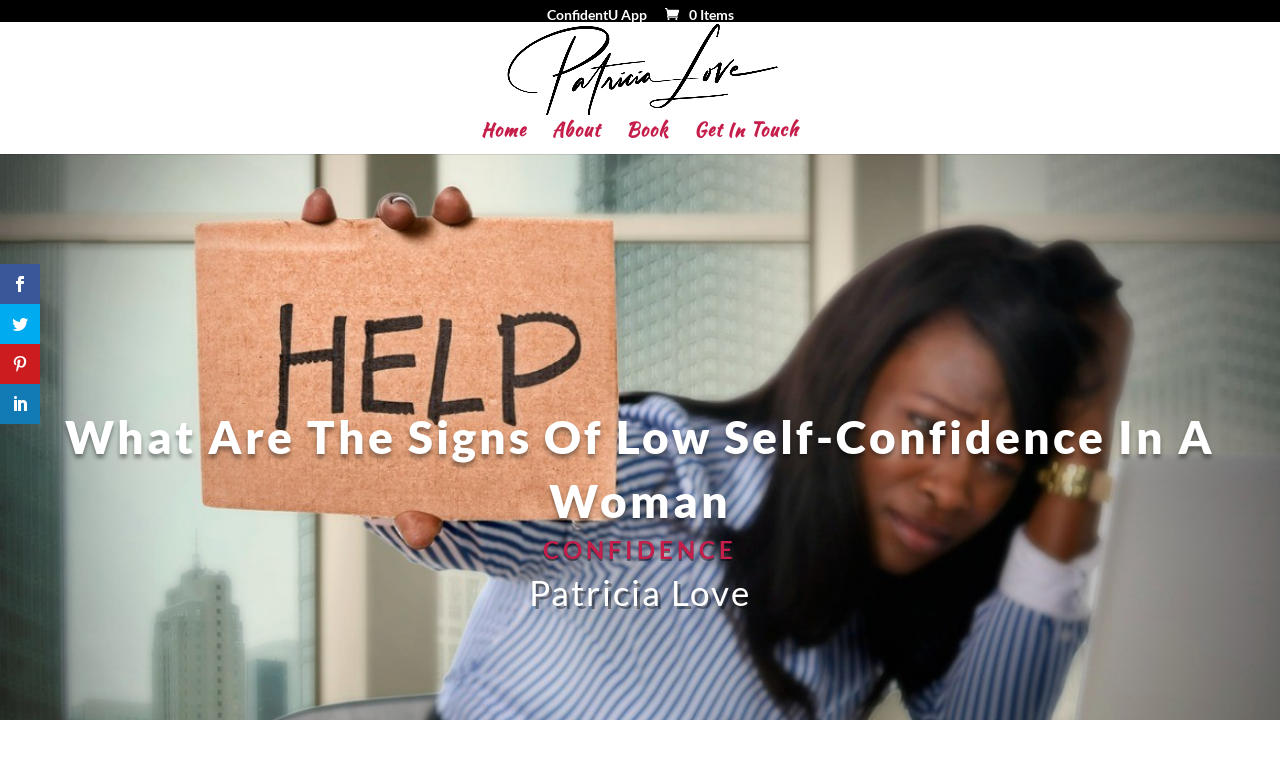

--- FILE ---
content_type: text/html; charset=UTF-8
request_url: https://www.patricialove.com/confidence/what-are-the-signs-of-low-self-confidence-in-a-woman/
body_size: 111469
content:
<!DOCTYPE html>
<html lang="en-US">
<head>
	<meta charset="UTF-8" />
<meta http-equiv="X-UA-Compatible" content="IE=edge">
	<link rel="pingback" href="https://www.patricialove.com/xmlrpc.php" />

	<script data-optimized="1" type="text/javascript" src="[data-uri]" defer></script>
	
	<meta name='robots' content='index, follow, max-image-preview:large, max-snippet:-1, max-video-preview:-1' />

<!-- Google Tag Manager for WordPress by gtm4wp.com -->
<script data-cfasync="false" data-pagespeed-no-defer>
	var gtm4wp_datalayer_name = "dataLayer";
	var dataLayer = dataLayer || [];
	const gtm4wp_use_sku_instead = 0;
	const gtm4wp_currency = 'USD';
	const gtm4wp_product_per_impression = 0;
	const gtm4wp_clear_ecommerce = false;
	const gtm4wp_datalayer_max_timeout = 2000;
</script>
<!-- End Google Tag Manager for WordPress by gtm4wp.com -->
	<!-- This site is optimized with the Yoast SEO plugin v26.8 - https://yoast.com/product/yoast-seo-wordpress/ -->
	<title>What Are The Signs Of Low Self-Confidence In A Woman</title>
	<meta name="description" content="What Are The Signs Of Low Self-Confidence In A Woman Low self-confidence in women can be deadly? It affects not only their psychological" />
	<link rel="canonical" href="https://www.patricialove.com/confidence/what-are-the-signs-of-low-self-confidence-in-a-woman/" />
	<meta property="og:locale" content="en_US" />
	<meta property="og:type" content="article" />
	<meta property="og:title" content="What Are The Signs Of Low Self-Confidence In A Woman" />
	<meta property="og:description" content="What Are The Signs Of Low Self-Confidence In A Woman Low self-confidence in women can be deadly? It affects not only their psychological" />
	<meta property="og:url" content="https://www.patricialove.com/confidence/what-are-the-signs-of-low-self-confidence-in-a-woman/" />
	<meta property="og:site_name" content="Patricia Love" />
	<meta property="article:publisher" content="https://www.facebook.com/TheRahRahCoach/" />
	<meta property="article:published_time" content="2022-08-17T12:05:00+00:00" />
	<meta property="og:image" content="https://www.patricialove.com/wp-content/uploads/black-african-american-ethnicity-tired-frustrated-woman-working-in-picture-id479580156.jpg" />
	<meta property="og:image:width" content="1200" />
	<meta property="og:image:height" content="800" />
	<meta property="og:image:type" content="image/jpeg" />
	<meta name="author" content="Patricia Love" />
	<meta name="twitter:card" content="summary_large_image" />
	<meta name="twitter:label1" content="Written by" />
	<meta name="twitter:data1" content="Patricia Love" />
	<meta name="twitter:label2" content="Est. reading time" />
	<meta name="twitter:data2" content="7 minutes" />
	<script type="application/ld+json" class="yoast-schema-graph">{"@context":"https://schema.org","@graph":[{"@type":"Article","@id":"https://www.patricialove.com/confidence/what-are-the-signs-of-low-self-confidence-in-a-woman/#article","isPartOf":{"@id":"https://www.patricialove.com/confidence/what-are-the-signs-of-low-self-confidence-in-a-woman/"},"author":{"name":"Patricia Love","@id":"https://www.patricialove.com/#/schema/person/e6765ffecc209e2e7f16a9a92a4f29da"},"headline":"What Are The Signs Of Low Self-Confidence In A Woman","datePublished":"2022-08-17T12:05:00+00:00","mainEntityOfPage":{"@id":"https://www.patricialove.com/confidence/what-are-the-signs-of-low-self-confidence-in-a-woman/"},"wordCount":1347,"publisher":{"@id":"https://www.patricialove.com/#organization"},"image":{"@id":"https://www.patricialove.com/confidence/what-are-the-signs-of-low-self-confidence-in-a-woman/#primaryimage"},"thumbnailUrl":"https://www.patricialove.com/wp-content/uploads/black-african-american-ethnicity-tired-frustrated-woman-working-in-picture-id479580156.jpg","keywords":["How do I empower myself","How to become a confident woman","What are the signs of low self ocnfidence","why do I feel sad"],"articleSection":["Confidence"],"inLanguage":"en-US"},{"@type":"WebPage","@id":"https://www.patricialove.com/confidence/what-are-the-signs-of-low-self-confidence-in-a-woman/","url":"https://www.patricialove.com/confidence/what-are-the-signs-of-low-self-confidence-in-a-woman/","name":"What Are The Signs Of Low Self-Confidence In A Woman","isPartOf":{"@id":"https://www.patricialove.com/#website"},"primaryImageOfPage":{"@id":"https://www.patricialove.com/confidence/what-are-the-signs-of-low-self-confidence-in-a-woman/#primaryimage"},"image":{"@id":"https://www.patricialove.com/confidence/what-are-the-signs-of-low-self-confidence-in-a-woman/#primaryimage"},"thumbnailUrl":"https://www.patricialove.com/wp-content/uploads/black-african-american-ethnicity-tired-frustrated-woman-working-in-picture-id479580156.jpg","datePublished":"2022-08-17T12:05:00+00:00","description":"What Are The Signs Of Low Self-Confidence In A Woman Low self-confidence in women can be deadly? It affects not only their psychological","breadcrumb":{"@id":"https://www.patricialove.com/confidence/what-are-the-signs-of-low-self-confidence-in-a-woman/#breadcrumb"},"inLanguage":"en-US","potentialAction":[{"@type":"ReadAction","target":["https://www.patricialove.com/confidence/what-are-the-signs-of-low-self-confidence-in-a-woman/"]}]},{"@type":"ImageObject","inLanguage":"en-US","@id":"https://www.patricialove.com/confidence/what-are-the-signs-of-low-self-confidence-in-a-woman/#primaryimage","url":"https://www.patricialove.com/wp-content/uploads/black-african-american-ethnicity-tired-frustrated-woman-working-in-picture-id479580156.jpg","contentUrl":"https://www.patricialove.com/wp-content/uploads/black-african-american-ethnicity-tired-frustrated-woman-working-in-picture-id479580156.jpg","width":1200,"height":800,"caption":"What Are The Signs Of Low Self-Confidence In A Woman"},{"@type":"BreadcrumbList","@id":"https://www.patricialove.com/confidence/what-are-the-signs-of-low-self-confidence-in-a-woman/#breadcrumb","itemListElement":[{"@type":"ListItem","position":1,"name":"Home","item":"https://www.patricialove.com/"},{"@type":"ListItem","position":2,"name":"What Are The Signs Of Low Self-Confidence In A Woman"}]},{"@type":"WebSite","@id":"https://www.patricialove.com/#website","url":"https://www.patricialove.com/","name":"Patricia Love","description":"Women being better, not perfect","publisher":{"@id":"https://www.patricialove.com/#organization"},"potentialAction":[{"@type":"SearchAction","target":{"@type":"EntryPoint","urlTemplate":"https://www.patricialove.com/?s={search_term_string}"},"query-input":{"@type":"PropertyValueSpecification","valueRequired":true,"valueName":"search_term_string"}}],"inLanguage":"en-US"},{"@type":"Organization","@id":"https://www.patricialove.com/#organization","name":"Patricia Love","url":"https://www.patricialove.com/","logo":{"@type":"ImageObject","inLanguage":"en-US","@id":"https://www.patricialove.com/#/schema/logo/image/","url":"https://www.patricialove.com/wp-content/uploads/2019/07/patricialove-logo-8.png","contentUrl":"https://www.patricialove.com/wp-content/uploads/2019/07/patricialove-logo-8.png","width":180,"height":60,"caption":"Patricia Love"},"image":{"@id":"https://www.patricialove.com/#/schema/logo/image/"},"sameAs":["https://www.facebook.com/TheRahRahCoach/","https://www.instagram.com/therahrahcoach/","https://www.pinterest.com/TheRahRahCoach/"]},{"@type":"Person","@id":"https://www.patricialove.com/#/schema/person/e6765ffecc209e2e7f16a9a92a4f29da","name":"Patricia Love"}]}</script>
	<!-- / Yoast SEO plugin. -->


<link rel='dns-prefetch' href='//js.stripe.com' />
<link rel='dns-prefetch' href='//www.paypal.com' />
<link rel='dns-prefetch' href='//www.paypalobjects.com' />
<link rel='dns-prefetch' href='//www.googletagmanager.com' />
<link rel='dns-prefetch' href='//fonts.googleapis.com' />
<link rel='dns-prefetch' href='//use.fontawesome.com' />
<link rel="alternate" type="application/rss+xml" title="Patricia Love &raquo; Feed" href="https://www.patricialove.com/feed/" />
<link rel="alternate" type="application/rss+xml" title="Patricia Love &raquo; Comments Feed" href="https://www.patricialove.com/comments/feed/" />
<link rel="alternate" title="oEmbed (JSON)" type="application/json+oembed" href="https://www.patricialove.com/wp-json/oembed/1.0/embed?url=https%3A%2F%2Fwww.patricialove.com%2Fconfidence%2Fwhat-are-the-signs-of-low-self-confidence-in-a-woman%2F" />
<link rel="alternate" title="oEmbed (XML)" type="text/xml+oembed" href="https://www.patricialove.com/wp-json/oembed/1.0/embed?url=https%3A%2F%2Fwww.patricialove.com%2Fconfidence%2Fwhat-are-the-signs-of-low-self-confidence-in-a-woman%2F&#038;format=xml" />
<meta content="Divi Child v.1.0.0" name="generator"/>
<link data-optimized="1" rel='stylesheet' id='wp-block-library-css' href='https://www.patricialove.com/wp-content/litespeed/css/ee35935e017663088732b5edede835ee.css?ver=d9465' type='text/css' media='all' />
<style id='wp-block-heading-inline-css' type='text/css'>h1:where(.wp-block-heading).has-background,h2:where(.wp-block-heading).has-background,h3:where(.wp-block-heading).has-background,h4:where(.wp-block-heading).has-background,h5:where(.wp-block-heading).has-background,h6:where(.wp-block-heading).has-background{padding:1.25em 2.375em}h1.has-text-align-left[style*=writing-mode]:where([style*=vertical-lr]),h1.has-text-align-right[style*=writing-mode]:where([style*=vertical-rl]),h2.has-text-align-left[style*=writing-mode]:where([style*=vertical-lr]),h2.has-text-align-right[style*=writing-mode]:where([style*=vertical-rl]),h3.has-text-align-left[style*=writing-mode]:where([style*=vertical-lr]),h3.has-text-align-right[style*=writing-mode]:where([style*=vertical-rl]),h4.has-text-align-left[style*=writing-mode]:where([style*=vertical-lr]),h4.has-text-align-right[style*=writing-mode]:where([style*=vertical-rl]),h5.has-text-align-left[style*=writing-mode]:where([style*=vertical-lr]),h5.has-text-align-right[style*=writing-mode]:where([style*=vertical-rl]),h6.has-text-align-left[style*=writing-mode]:where([style*=vertical-lr]),h6.has-text-align-right[style*=writing-mode]:where([style*=vertical-rl]){rotate:180deg}</style>
<style id='wp-block-image-inline-css' type='text/css'>
.wp-block-image>a,.wp-block-image>figure>a{display:inline-block}.wp-block-image img{box-sizing:border-box;height:auto;max-width:100%;vertical-align:bottom}@media not (prefers-reduced-motion){.wp-block-image img.hide{visibility:hidden}.wp-block-image img.show{animation:show-content-image .4s}}.wp-block-image[style*=border-radius] img,.wp-block-image[style*=border-radius]>a{border-radius:inherit}.wp-block-image.has-custom-border img{box-sizing:border-box}.wp-block-image.aligncenter{text-align:center}.wp-block-image.alignfull>a,.wp-block-image.alignwide>a{width:100%}.wp-block-image.alignfull img,.wp-block-image.alignwide img{height:auto;width:100%}.wp-block-image .aligncenter,.wp-block-image .alignleft,.wp-block-image .alignright,.wp-block-image.aligncenter,.wp-block-image.alignleft,.wp-block-image.alignright{display:table}.wp-block-image .aligncenter>figcaption,.wp-block-image .alignleft>figcaption,.wp-block-image .alignright>figcaption,.wp-block-image.aligncenter>figcaption,.wp-block-image.alignleft>figcaption,.wp-block-image.alignright>figcaption{caption-side:bottom;display:table-caption}.wp-block-image .alignleft{float:left;margin:.5em 1em .5em 0}.wp-block-image .alignright{float:right;margin:.5em 0 .5em 1em}.wp-block-image .aligncenter{margin-left:auto;margin-right:auto}.wp-block-image :where(figcaption){margin-bottom:1em;margin-top:.5em}.wp-block-image.is-style-circle-mask img{border-radius:9999px}@supports ((-webkit-mask-image:none) or (mask-image:none)) or (-webkit-mask-image:none){.wp-block-image.is-style-circle-mask img{border-radius:0;-webkit-mask-image:url('data:image/svg+xml;utf8,<svg viewBox="0 0 100 100" xmlns="http://www.w3.org/2000/svg"><circle cx="50" cy="50" r="50"/></svg>');mask-image:url('data:image/svg+xml;utf8,<svg viewBox="0 0 100 100" xmlns="http://www.w3.org/2000/svg"><circle cx="50" cy="50" r="50"/></svg>');mask-mode:alpha;-webkit-mask-position:center;mask-position:center;-webkit-mask-repeat:no-repeat;mask-repeat:no-repeat;-webkit-mask-size:contain;mask-size:contain}}:root :where(.wp-block-image.is-style-rounded img,.wp-block-image .is-style-rounded img){border-radius:9999px}.wp-block-image figure{margin:0}.wp-lightbox-container{display:flex;flex-direction:column;position:relative}.wp-lightbox-container img{cursor:zoom-in}.wp-lightbox-container img:hover+button{opacity:1}.wp-lightbox-container button{align-items:center;backdrop-filter:blur(16px) saturate(180%);background-color:#5a5a5a40;border:none;border-radius:4px;cursor:zoom-in;display:flex;height:20px;justify-content:center;opacity:0;padding:0;position:absolute;right:16px;text-align:center;top:16px;width:20px;z-index:100}@media not (prefers-reduced-motion){.wp-lightbox-container button{transition:opacity .2s ease}}.wp-lightbox-container button:focus-visible{outline:3px auto #5a5a5a40;outline:3px auto -webkit-focus-ring-color;outline-offset:3px}.wp-lightbox-container button:hover{cursor:pointer;opacity:1}.wp-lightbox-container button:focus{opacity:1}.wp-lightbox-container button:focus,.wp-lightbox-container button:hover,.wp-lightbox-container button:not(:hover):not(:active):not(.has-background){background-color:#5a5a5a40;border:none}.wp-lightbox-overlay{box-sizing:border-box;cursor:zoom-out;height:100vh;left:0;overflow:hidden;position:fixed;top:0;visibility:hidden;width:100%;z-index:100000}.wp-lightbox-overlay .close-button{align-items:center;cursor:pointer;display:flex;justify-content:center;min-height:40px;min-width:40px;padding:0;position:absolute;right:calc(env(safe-area-inset-right) + 16px);top:calc(env(safe-area-inset-top) + 16px);z-index:5000000}.wp-lightbox-overlay .close-button:focus,.wp-lightbox-overlay .close-button:hover,.wp-lightbox-overlay .close-button:not(:hover):not(:active):not(.has-background){background:none;border:none}.wp-lightbox-overlay .lightbox-image-container{height:var(--wp--lightbox-container-height);left:50%;overflow:hidden;position:absolute;top:50%;transform:translate(-50%,-50%);transform-origin:top left;width:var(--wp--lightbox-container-width);z-index:9999999999}.wp-lightbox-overlay .wp-block-image{align-items:center;box-sizing:border-box;display:flex;height:100%;justify-content:center;margin:0;position:relative;transform-origin:0 0;width:100%;z-index:3000000}.wp-lightbox-overlay .wp-block-image img{height:var(--wp--lightbox-image-height);min-height:var(--wp--lightbox-image-height);min-width:var(--wp--lightbox-image-width);width:var(--wp--lightbox-image-width)}.wp-lightbox-overlay .wp-block-image figcaption{display:none}.wp-lightbox-overlay button{background:none;border:none}.wp-lightbox-overlay .scrim{background-color:#fff;height:100%;opacity:.9;position:absolute;width:100%;z-index:2000000}.wp-lightbox-overlay.active{visibility:visible}@media not (prefers-reduced-motion){.wp-lightbox-overlay.active{animation:turn-on-visibility .25s both}.wp-lightbox-overlay.active img{animation:turn-on-visibility .35s both}.wp-lightbox-overlay.show-closing-animation:not(.active){animation:turn-off-visibility .35s both}.wp-lightbox-overlay.show-closing-animation:not(.active) img{animation:turn-off-visibility .25s both}.wp-lightbox-overlay.zoom.active{animation:none;opacity:1;visibility:visible}.wp-lightbox-overlay.zoom.active .lightbox-image-container{animation:lightbox-zoom-in .4s}.wp-lightbox-overlay.zoom.active .lightbox-image-container img{animation:none}.wp-lightbox-overlay.zoom.active .scrim{animation:turn-on-visibility .4s forwards}.wp-lightbox-overlay.zoom.show-closing-animation:not(.active){animation:none}.wp-lightbox-overlay.zoom.show-closing-animation:not(.active) .lightbox-image-container{animation:lightbox-zoom-out .4s}.wp-lightbox-overlay.zoom.show-closing-animation:not(.active) .lightbox-image-container img{animation:none}.wp-lightbox-overlay.zoom.show-closing-animation:not(.active) .scrim{animation:turn-off-visibility .4s forwards}}@keyframes show-content-image{0%{visibility:hidden}99%{visibility:hidden}to{visibility:visible}}@keyframes turn-on-visibility{0%{opacity:0}to{opacity:1}}@keyframes turn-off-visibility{0%{opacity:1;visibility:visible}99%{opacity:0;visibility:visible}to{opacity:0;visibility:hidden}}@keyframes lightbox-zoom-in{0%{transform:translate(calc((-100vw + var(--wp--lightbox-scrollbar-width))/2 + var(--wp--lightbox-initial-left-position)),calc(-50vh + var(--wp--lightbox-initial-top-position))) scale(var(--wp--lightbox-scale))}to{transform:translate(-50%,-50%) scale(1)}}@keyframes lightbox-zoom-out{0%{transform:translate(-50%,-50%) scale(1);visibility:visible}99%{visibility:visible}to{transform:translate(calc((-100vw + var(--wp--lightbox-scrollbar-width))/2 + var(--wp--lightbox-initial-left-position)),calc(-50vh + var(--wp--lightbox-initial-top-position))) scale(var(--wp--lightbox-scale));visibility:hidden}}
/*# sourceURL=https://www.patricialove.com/wp-includes/blocks/image/style.min.css */
</style>
<style id='wp-block-image-theme-inline-css' type='text/css'>:root :where(.wp-block-image figcaption){color:#555;font-size:13px;text-align:center}.is-dark-theme :root :where(.wp-block-image figcaption){color:#ffffffa6}.wp-block-image{margin:0 0 1em}</style>
<style id='wp-block-paragraph-inline-css' type='text/css'>.is-small-text{font-size:.875em}.is-regular-text{font-size:1em}.is-large-text{font-size:2.25em}.is-larger-text{font-size:3em}.has-drop-cap:not(:focus):first-letter{float:left;font-size:8.4em;font-style:normal;font-weight:100;line-height:.68;margin:.05em .1em 0 0;text-transform:uppercase}body.rtl .has-drop-cap:not(:focus):first-letter{float:none;margin-left:.1em}p.has-drop-cap.has-background{overflow:hidden}:root :where(p.has-background){padding:1.25em 2.375em}:where(p.has-text-color:not(.has-link-color)) a{color:inherit}p.has-text-align-left[style*="writing-mode:vertical-lr"],p.has-text-align-right[style*="writing-mode:vertical-rl"]{rotate:180deg}</style>
<style id='global-styles-inline-css' type='text/css'>:root{--wp--preset--aspect-ratio--square:1;--wp--preset--aspect-ratio--4-3:4/3;--wp--preset--aspect-ratio--3-4:3/4;--wp--preset--aspect-ratio--3-2:3/2;--wp--preset--aspect-ratio--2-3:2/3;--wp--preset--aspect-ratio--16-9:16/9;--wp--preset--aspect-ratio--9-16:9/16;--wp--preset--color--black:#000000;--wp--preset--color--cyan-bluish-gray:#abb8c3;--wp--preset--color--white:#ffffff;--wp--preset--color--pale-pink:#f78da7;--wp--preset--color--vivid-red:#cf2e2e;--wp--preset--color--luminous-vivid-orange:#ff6900;--wp--preset--color--luminous-vivid-amber:#fcb900;--wp--preset--color--light-green-cyan:#7bdcb5;--wp--preset--color--vivid-green-cyan:#00d084;--wp--preset--color--pale-cyan-blue:#8ed1fc;--wp--preset--color--vivid-cyan-blue:#0693e3;--wp--preset--color--vivid-purple:#9b51e0;--wp--preset--gradient--vivid-cyan-blue-to-vivid-purple:linear-gradient(135deg,rgb(6,147,227) 0%,rgb(155,81,224) 100%);--wp--preset--gradient--light-green-cyan-to-vivid-green-cyan:linear-gradient(135deg,rgb(122,220,180) 0%,rgb(0,208,130) 100%);--wp--preset--gradient--luminous-vivid-amber-to-luminous-vivid-orange:linear-gradient(135deg,rgb(252,185,0) 0%,rgb(255,105,0) 100%);--wp--preset--gradient--luminous-vivid-orange-to-vivid-red:linear-gradient(135deg,rgb(255,105,0) 0%,rgb(207,46,46) 100%);--wp--preset--gradient--very-light-gray-to-cyan-bluish-gray:linear-gradient(135deg,rgb(238,238,238) 0%,rgb(169,184,195) 100%);--wp--preset--gradient--cool-to-warm-spectrum:linear-gradient(135deg,rgb(74,234,220) 0%,rgb(151,120,209) 20%,rgb(207,42,186) 40%,rgb(238,44,130) 60%,rgb(251,105,98) 80%,rgb(254,248,76) 100%);--wp--preset--gradient--blush-light-purple:linear-gradient(135deg,rgb(255,206,236) 0%,rgb(152,150,240) 100%);--wp--preset--gradient--blush-bordeaux:linear-gradient(135deg,rgb(254,205,165) 0%,rgb(254,45,45) 50%,rgb(107,0,62) 100%);--wp--preset--gradient--luminous-dusk:linear-gradient(135deg,rgb(255,203,112) 0%,rgb(199,81,192) 50%,rgb(65,88,208) 100%);--wp--preset--gradient--pale-ocean:linear-gradient(135deg,rgb(255,245,203) 0%,rgb(182,227,212) 50%,rgb(51,167,181) 100%);--wp--preset--gradient--electric-grass:linear-gradient(135deg,rgb(202,248,128) 0%,rgb(113,206,126) 100%);--wp--preset--gradient--midnight:linear-gradient(135deg,rgb(2,3,129) 0%,rgb(40,116,252) 100%);--wp--preset--font-size--small:13px;--wp--preset--font-size--medium:20px;--wp--preset--font-size--large:36px;--wp--preset--font-size--x-large:42px;--wp--preset--spacing--20:0.44rem;--wp--preset--spacing--30:0.67rem;--wp--preset--spacing--40:1rem;--wp--preset--spacing--50:1.5rem;--wp--preset--spacing--60:2.25rem;--wp--preset--spacing--70:3.38rem;--wp--preset--spacing--80:5.06rem;--wp--preset--shadow--natural:6px 6px 9px rgba(0, 0, 0, 0.2);--wp--preset--shadow--deep:12px 12px 50px rgba(0, 0, 0, 0.4);--wp--preset--shadow--sharp:6px 6px 0px rgba(0, 0, 0, 0.2);--wp--preset--shadow--outlined:6px 6px 0px -3px rgb(255, 255, 255), 6px 6px rgb(0, 0, 0);--wp--preset--shadow--crisp:6px 6px 0px rgb(0, 0, 0)}:root{--wp--style--global--content-size:823px;--wp--style--global--wide-size:1080px}:where(body){margin:0}.wp-site-blocks>.alignleft{float:left;margin-right:2em}.wp-site-blocks>.alignright{float:right;margin-left:2em}.wp-site-blocks>.aligncenter{justify-content:center;margin-left:auto;margin-right:auto}:where(.is-layout-flex){gap:.5em}:where(.is-layout-grid){gap:.5em}.is-layout-flow>.alignleft{float:left;margin-inline-start:0;margin-inline-end:2em}.is-layout-flow>.alignright{float:right;margin-inline-start:2em;margin-inline-end:0}.is-layout-flow>.aligncenter{margin-left:auto!important;margin-right:auto!important}.is-layout-constrained>.alignleft{float:left;margin-inline-start:0;margin-inline-end:2em}.is-layout-constrained>.alignright{float:right;margin-inline-start:2em;margin-inline-end:0}.is-layout-constrained>.aligncenter{margin-left:auto!important;margin-right:auto!important}.is-layout-constrained>:where(:not(.alignleft):not(.alignright):not(.alignfull)){max-width:var(--wp--style--global--content-size);margin-left:auto!important;margin-right:auto!important}.is-layout-constrained>.alignwide{max-width:var(--wp--style--global--wide-size)}body .is-layout-flex{display:flex}.is-layout-flex{flex-wrap:wrap;align-items:center}.is-layout-flex>:is(*,div){margin:0}body .is-layout-grid{display:grid}.is-layout-grid>:is(*,div){margin:0}body{padding-top:0;padding-right:0;padding-bottom:0;padding-left:0}:root :where(.wp-element-button,.wp-block-button__link){background-color:#32373c;border-width:0;color:#fff;font-family:inherit;font-size:inherit;font-style:inherit;font-weight:inherit;letter-spacing:inherit;line-height:inherit;padding-top:calc(0.667em + 2px);padding-right:calc(1.333em + 2px);padding-bottom:calc(0.667em + 2px);padding-left:calc(1.333em + 2px);text-decoration:none;text-transform:inherit}.has-black-color{color:var(--wp--preset--color--black)!important}.has-cyan-bluish-gray-color{color:var(--wp--preset--color--cyan-bluish-gray)!important}.has-white-color{color:var(--wp--preset--color--white)!important}.has-pale-pink-color{color:var(--wp--preset--color--pale-pink)!important}.has-vivid-red-color{color:var(--wp--preset--color--vivid-red)!important}.has-luminous-vivid-orange-color{color:var(--wp--preset--color--luminous-vivid-orange)!important}.has-luminous-vivid-amber-color{color:var(--wp--preset--color--luminous-vivid-amber)!important}.has-light-green-cyan-color{color:var(--wp--preset--color--light-green-cyan)!important}.has-vivid-green-cyan-color{color:var(--wp--preset--color--vivid-green-cyan)!important}.has-pale-cyan-blue-color{color:var(--wp--preset--color--pale-cyan-blue)!important}.has-vivid-cyan-blue-color{color:var(--wp--preset--color--vivid-cyan-blue)!important}.has-vivid-purple-color{color:var(--wp--preset--color--vivid-purple)!important}.has-black-background-color{background-color:var(--wp--preset--color--black)!important}.has-cyan-bluish-gray-background-color{background-color:var(--wp--preset--color--cyan-bluish-gray)!important}.has-white-background-color{background-color:var(--wp--preset--color--white)!important}.has-pale-pink-background-color{background-color:var(--wp--preset--color--pale-pink)!important}.has-vivid-red-background-color{background-color:var(--wp--preset--color--vivid-red)!important}.has-luminous-vivid-orange-background-color{background-color:var(--wp--preset--color--luminous-vivid-orange)!important}.has-luminous-vivid-amber-background-color{background-color:var(--wp--preset--color--luminous-vivid-amber)!important}.has-light-green-cyan-background-color{background-color:var(--wp--preset--color--light-green-cyan)!important}.has-vivid-green-cyan-background-color{background-color:var(--wp--preset--color--vivid-green-cyan)!important}.has-pale-cyan-blue-background-color{background-color:var(--wp--preset--color--pale-cyan-blue)!important}.has-vivid-cyan-blue-background-color{background-color:var(--wp--preset--color--vivid-cyan-blue)!important}.has-vivid-purple-background-color{background-color:var(--wp--preset--color--vivid-purple)!important}.has-black-border-color{border-color:var(--wp--preset--color--black)!important}.has-cyan-bluish-gray-border-color{border-color:var(--wp--preset--color--cyan-bluish-gray)!important}.has-white-border-color{border-color:var(--wp--preset--color--white)!important}.has-pale-pink-border-color{border-color:var(--wp--preset--color--pale-pink)!important}.has-vivid-red-border-color{border-color:var(--wp--preset--color--vivid-red)!important}.has-luminous-vivid-orange-border-color{border-color:var(--wp--preset--color--luminous-vivid-orange)!important}.has-luminous-vivid-amber-border-color{border-color:var(--wp--preset--color--luminous-vivid-amber)!important}.has-light-green-cyan-border-color{border-color:var(--wp--preset--color--light-green-cyan)!important}.has-vivid-green-cyan-border-color{border-color:var(--wp--preset--color--vivid-green-cyan)!important}.has-pale-cyan-blue-border-color{border-color:var(--wp--preset--color--pale-cyan-blue)!important}.has-vivid-cyan-blue-border-color{border-color:var(--wp--preset--color--vivid-cyan-blue)!important}.has-vivid-purple-border-color{border-color:var(--wp--preset--color--vivid-purple)!important}.has-vivid-cyan-blue-to-vivid-purple-gradient-background{background:var(--wp--preset--gradient--vivid-cyan-blue-to-vivid-purple)!important}.has-light-green-cyan-to-vivid-green-cyan-gradient-background{background:var(--wp--preset--gradient--light-green-cyan-to-vivid-green-cyan)!important}.has-luminous-vivid-amber-to-luminous-vivid-orange-gradient-background{background:var(--wp--preset--gradient--luminous-vivid-amber-to-luminous-vivid-orange)!important}.has-luminous-vivid-orange-to-vivid-red-gradient-background{background:var(--wp--preset--gradient--luminous-vivid-orange-to-vivid-red)!important}.has-very-light-gray-to-cyan-bluish-gray-gradient-background{background:var(--wp--preset--gradient--very-light-gray-to-cyan-bluish-gray)!important}.has-cool-to-warm-spectrum-gradient-background{background:var(--wp--preset--gradient--cool-to-warm-spectrum)!important}.has-blush-light-purple-gradient-background{background:var(--wp--preset--gradient--blush-light-purple)!important}.has-blush-bordeaux-gradient-background{background:var(--wp--preset--gradient--blush-bordeaux)!important}.has-luminous-dusk-gradient-background{background:var(--wp--preset--gradient--luminous-dusk)!important}.has-pale-ocean-gradient-background{background:var(--wp--preset--gradient--pale-ocean)!important}.has-electric-grass-gradient-background{background:var(--wp--preset--gradient--electric-grass)!important}.has-midnight-gradient-background{background:var(--wp--preset--gradient--midnight)!important}.has-small-font-size{font-size:var(--wp--preset--font-size--small)!important}.has-medium-font-size{font-size:var(--wp--preset--font-size--medium)!important}.has-large-font-size{font-size:var(--wp--preset--font-size--large)!important}.has-x-large-font-size{font-size:var(--wp--preset--font-size--x-large)!important}</style>

<link data-optimized="1" rel='stylesheet' id='upsell-bootstrap-css' href='https://www.patricialove.com/wp-content/litespeed/css/3d2a8de945014d56ade7e519cb6339a5.css?ver=3ff79' type='text/css' media='all' />
<link data-optimized="1" rel='stylesheet' id='upsell-font-awesome-css' href='https://www.patricialove.com/wp-content/litespeed/css/228e329d7f8bb1e4108c6fbe8af5e97d.css?ver=e11b4' type='text/css' media='all' />
<link data-optimized="1" rel='stylesheet' id='upsell-css' href='https://www.patricialove.com/wp-content/litespeed/css/3cbff831bfca22cf608593659f318064.css?ver=02d73' type='text/css' media='all' />
<link data-optimized="1" rel='stylesheet' id='upsell-select2-css' href='https://www.patricialove.com/wp-content/litespeed/css/0f551b8a195d478d5a9694f826d90eb3.css?ver=b7f32' type='text/css' media='all' />
<link data-optimized="1" rel='stylesheet' id='woocommerce-layout-css' href='https://www.patricialove.com/wp-content/litespeed/css/16e8677ae0f0f28160c6cf5488ede5c8.css?ver=ad638' type='text/css' media='all' />
<link data-optimized="1" rel='stylesheet' id='woocommerce-smallscreen-css' href='https://www.patricialove.com/wp-content/litespeed/css/7daea9c4e9994faa3597bb5038fdb1ca.css?ver=7b44c' type='text/css' media='only screen and (max-width: 768px)' />
<link data-optimized="1" rel='stylesheet' id='woocommerce-general-css' href='https://www.patricialove.com/wp-content/litespeed/css/e17a89f9121a86a1aa338dbd3fc5ec20.css?ver=0d6b8' type='text/css' media='all' />
<style id='woocommerce-inline-inline-css' type='text/css'>.woocommerce form .form-row .required{visibility:visible}</style>
<link data-optimized="1" rel='stylesheet' id='et_monarch-css-css' href='https://www.patricialove.com/wp-content/litespeed/css/db3acb78afe9e985461a996c93d287c0.css?ver=cebc4' type='text/css' media='all' />
<link data-optimized="1" rel='stylesheet' id='et-gf-open-sans-css' href='https://www.patricialove.com/wp-content/litespeed/css/85b0fae888b350882548c0154ee28ea6.css?ver=28ea6' type='text/css' media='all' />
<link data-optimized="1" rel='stylesheet' id='sumosubscriptions-stripe-style-css' href='https://www.patricialove.com/wp-content/litespeed/css/1d516eff8a6ada55d3c10d88fc9b5f22.css?ver=de7f3' type='text/css' media='all' />
<style id='divi-style-parent-inline-inline-css' type='text/css'>
/*!
Theme Name: Divi
Theme URI: http://www.elegantthemes.com/gallery/divi/
Version: 4.27.5
Description: Smart. Flexible. Beautiful. Divi is the most powerful theme in our collection.
Author: Elegant Themes
Author URI: http://www.elegantthemes.com
License: GNU General Public License v2
License URI: http://www.gnu.org/licenses/gpl-2.0.html
*/
 a,abbr,acronym,address,applet,b,big,blockquote,body,center,cite,code,dd,del,dfn,div,dl,dt,em,fieldset,font,form,h1,h2,h3,h4,h5,h6,html,i,iframe,img,ins,kbd,label,legend,li,object,ol,p,pre,q,s,samp,small,span,strike,strong,sub,sup,tt,u,ul,var{margin:0;padding:0;border:0;outline:0;font-size:100%;-ms-text-size-adjust:100%;-webkit-text-size-adjust:100%;vertical-align:baseline;background:#fff0}body{line-height:1}ol,ul{list-style:none}blockquote,q{quotes:none}blockquote:after,blockquote:before,q:after,q:before{content:"";content:none}blockquote{margin:20px 0 30px;border-left:5px solid;padding-left:20px}:focus{outline:0}del{text-decoration:line-through}pre{overflow:auto;padding:10px}figure{margin:0}table{border-collapse:collapse;border-spacing:0}article,aside,footer,header,hgroup,nav,section{display:block}body{font-family:Open Sans,Arial,sans-serif;font-size:14px;color:#666;background-color:#fff;line-height:1.7em;font-weight:500;-webkit-font-smoothing:antialiased;-moz-osx-font-smoothing:grayscale}body.page-template-page-template-blank-php #page-container{padding-top:0!important}body.et_cover_background{background-size:cover!important;background-position:top!important;background-repeat:no-repeat!important;background-attachment:fixed}a{color:#2ea3f2}a,a:hover{text-decoration:none}p{padding-bottom:1em}p:not(.has-background):last-of-type{padding-bottom:0}p.et_normal_padding{padding-bottom:1em}strong{font-weight:700}cite,em,i{font-style:italic}code,pre{font-family:Courier New,monospace;margin-bottom:10px}ins{text-decoration:none}sub,sup{height:0;line-height:1;position:relative;vertical-align:baseline}sup{bottom:.8em}sub{top:.3em}dl{margin:0 0 1.5em}dl dt{font-weight:700}dd{margin-left:1.5em}blockquote p{padding-bottom:0}embed,iframe,object,video{max-width:100%}h1,h2,h3,h4,h5,h6{color:#333;padding-bottom:10px;line-height:1em;font-weight:500}h1 a,h2 a,h3 a,h4 a,h5 a,h6 a{color:inherit}h1{font-size:30px}h2{font-size:26px}h3{font-size:22px}h4{font-size:18px}h5{font-size:16px}h6{font-size:14px}input{-webkit-appearance:none}input[type=checkbox]{-webkit-appearance:checkbox}input[type=radio]{-webkit-appearance:radio}input.text,input.title,input[type=email],input[type=password],input[type=tel],input[type=text],select,textarea{background-color:#fff;border:1px solid #bbb;padding:2px;color:#4e4e4e}input.text:focus,input.title:focus,input[type=text]:focus,select:focus,textarea:focus{border-color:#2d3940;color:#3e3e3e}input.text,input.title,input[type=text],select,textarea{margin:0}textarea{padding:4px}button,input,select,textarea{font-family:inherit}img{max-width:100%;height:auto}.clear{clear:both}br.clear{margin:0;padding:0}.pagination{clear:both}#et_search_icon:hover,.et-social-icon a:hover,.et_password_protected_form .et_submit_button,.form-submit .et_pb_buttontton.alt.disabled,.nav-single a,.posted_in a{color:#2ea3f2}.et-search-form,blockquote{border-color:#2ea3f2}#main-content{background-color:#fff}.container{width:80%;max-width:1080px;margin:auto;position:relative}body:not(.et-tb) #main-content .container,body:not(.et-tb-has-header) #main-content .container{padding-top:58px}.et_full_width_page #main-content .container:before{display:none}.main_title{margin-bottom:20px}.et_password_protected_form .et_submit_button:hover,.form-submit .et_pb_button:hover{background:rgb(0 0 0 / .05)}.et_button_icon_visible .et_pb_button{padding-right:2em;padding-left:.7em}.et_button_icon_visible .et_pb_button:after{opacity:1;margin-left:0}.et_button_left .et_pb_button:hover:after{left:.15em}.et_button_left .et_pb_button:after{margin-left:0;left:1em}.et_button_icon_visible.et_button_left .et_pb_button,.et_button_left .et_pb_button:hover,.et_button_left .et_pb_module .et_pb_button:hover{padding-left:2em;padding-right:.7em}.et_button_icon_visible.et_button_left .et_pb_button:after,.et_button_left .et_pb_button:hover:after{left:.15em}.et_password_protected_form .et_submit_button:hover,.form-submit .et_pb_button:hover{padding:.3em 1em}.et_button_no_icon .et_pb_button:after{display:none}.et_button_no_icon.et_button_icon_visible.et_button_left .et_pb_button,.et_button_no_icon.et_button_left .et_pb_button:hover,.et_button_no_icon .et_pb_button,.et_button_no_icon .et_pb_button:hover{padding:.3em 1em!important}.et_button_custom_icon .et_pb_button:after{line-height:1.7em}.et_button_custom_icon.et_button_icon_visible .et_pb_button:after,.et_button_custom_icon .et_pb_button:hover:after{margin-left:.3em}#left-area .post_format-post-format-gallery .wp-block-gallery:first-of-type{padding:0;margin-bottom:-16px}.entry-content table:not(.variations){border:1px solid #eee;margin:0 0 15px;text-align:left;width:100%}.entry-content thead th,.entry-content tr th{color:#555;font-weight:700;padding:9px 24px}.entry-content tr td{border-top:1px solid #eee;padding:6px 24px}#left-area ul,.entry-content ul,.et-l--body ul,.et-l--footer ul,.et-l--header ul{list-style-type:disc;padding:0 0 23px 1em;line-height:26px}#left-area ol,.entry-content ol,.et-l--body ol,.et-l--footer ol,.et-l--header ol{list-style-type:decimal;list-style-position:inside;padding:0 0 23px;line-height:26px}#left-area ul li ul,.entry-content ul li ol{padding:2px 0 2px 20px}#left-area ol li ul,.entry-content ol li ol,.et-l--body ol li ol,.et-l--footer ol li ol,.et-l--header ol li ol{padding:2px 0 2px 35px}#left-area ul.wp-block-gallery{display:-webkit-box;display:-ms-flexbox;display:flex;-ms-flex-wrap:wrap;flex-wrap:wrap;list-style-type:none;padding:0}#left-area ul.products{padding:0!important;line-height:1.7!important;list-style:none!important}.gallery-item a{display:block}.gallery-caption,.gallery-item a{width:90%}#wpadminbar{z-index:100001}#left-area .post-meta{font-size:14px;padding-bottom:15px}#left-area .post-meta a{text-decoration:none;color:#666}#left-area .et_featured_image{padding-bottom:7px}.single .post{padding-bottom:25px}body.single .et_audio_content{margin-bottom:-6px}.nav-single a{text-decoration:none;color:#2ea3f2;font-size:14px;font-weight:400}.nav-previous{float:left}.nav-next{float:right}.et_password_protected_form p input{background-color:#eee;border:none!important;width:100%!important;border-radius:0!important;font-size:14px;color:#999!important;padding:16px!important;-webkit-box-sizing:border-box;box-sizing:border-box}.et_password_protected_form label{display:none}.et_password_protected_form .et_submit_button{font-family:inherit;display:block;float:right;margin:8px auto 0;cursor:pointer}.post-password-required p.nocomments.container{max-width:100%}.post-password-required p.nocomments.container:before{display:none}.aligncenter,div.post .new-post .aligncenter{display:block;margin-left:auto;margin-right:auto}.wp-caption{border:1px solid #ddd;text-align:center;background-color:#f3f3f3;margin-bottom:10px;max-width:96%;padding:8px}.wp-caption.alignleft{margin:0 30px 20px 0}.wp-caption.alignright{margin:0 0 20px 30px}.wp-caption img{margin:0;padding:0;border:0}.wp-caption p.wp-caption-text{font-size:12px;padding:0 4px 5px;margin:0}.alignright{float:right}.alignleft{float:left}img.alignleft{display:inline;float:left;margin-right:15px}img.alignright{display:inline;float:right;margin-left:15px}.page.et_pb_pagebuilder_layout #main-content{background-color:#fff0}body #main-content .et_builder_inner_content>h1,body #main-content .et_builder_inner_content>h2,body #main-content .et_builder_inner_content>h3,body #main-content .et_builder_inner_content>h4,body #main-content .et_builder_inner_content>h5,body #main-content .et_builder_inner_content>h6{line-height:1.4em}body #main-content .et_builder_inner_content>p{line-height:1.7em}.wp-block-pullquote{margin:20px 0 30px}.wp-block-pullquote.has-background blockquote{border-left:none}.wp-block-group.has-background{padding:1.5em 1.5em .5em}@media (min-width:981px){#left-area{width:79.125%;padding-bottom:23px}#main-content .container:before{content:"";position:absolute;top:0;height:100%;width:1px;background-color:#e2e2e2}.et_full_width_page #left-area,.et_no_sidebar #left-area{float:none;width:100%!important}.et_full_width_page #left-area{padding-bottom:0}.et_no_sidebar #main-content .container:before{display:none}}@media (max-width:980px){#page-container{padding-top:80px}.et-tb #page-container,.et-tb-has-header #page-container{padding-top:0!important}#left-area,#sidebar{width:100%!important}#main-content .container:before{display:none!important}.et_full_width_page .et_gallery_item:nth-child(4n+1){clear:none}}@media print{#page-container{padding-top:0!important}}#wp-admin-bar-et-use-visual-builder a:before{font-family:ETmodules!important;content:"\e625";font-size:30px!important;width:28px;margin-top:-3px;color:#974df3!important}#wp-admin-bar-et-use-visual-builder:hover a:before{color:#fff!important}#wp-admin-bar-et-use-visual-builder:hover a,#wp-admin-bar-et-use-visual-builder a:hover{transition:background-color .5s ease;-webkit-transition:background-color .5s ease;-moz-transition:background-color .5s ease;background-color:#7e3bd0!important;color:#fff!important}* html .clearfix,:first-child+html .clearfix{zoom:1}.iphone .et_pb_section_video_bg video::-webkit-media-controls-start-playback-button{display:none!important;-webkit-appearance:none}.et_mobile_device .et_pb_section_parallax .et_pb_parallax_css{background-attachment:scroll}.et-social-facebook a.icon:before{content:"\e093"}.et-social-twitter a.icon:before{content:"\e094"}.et-social-google-plus a.icon:before{content:"\e096"}.et-social-instagram a.icon:before{content:"\e09a"}.et-social-rss a.icon:before{content:"\e09e"}.ai1ec-single-event:after{content:" ";display:table;clear:both}.evcal_event_details .evcal_evdata_cell .eventon_details_shading_bot.eventon_details_shading_bot{z-index:3}.wp-block-divi-layout{margin-bottom:1em}*{-webkit-box-sizing:border-box;box-sizing:border-box}#et-info-email:before,#et-info-phone:before,#et_search_icon:before,.comment-reply-link:after,.et-cart-info span:before,.et-pb-arrow-next:before,.et-pb-arrow-prev:before,.et-social-icon a:before,.et_audio_container .mejs-playpause-button button:before,.et_audio_container .mejs-volume-button button:before,.et_overlay:before,.et_password_protected_form .et_submit_button:after,.et_pb_button:after,.et_pb_contact_reset:after,.et_pb_contact_submit:after,.et_pb_font_icon:before,.et_pb_newsletter_button:after,.et_pb_pricing_table_button:after,.et_pb_promo_button:after,.et_pb_testimonial:before,.et_pb_toggle_title:before,.form-submit .et_pb_button:after,.mobile_menu_bar:before,a.et_pb_more_button:after{font-family:ETmodules!important;speak:none;font-style:normal;font-weight:400;-webkit-font-feature-settings:normal;font-feature-settings:normal;font-variant:normal;text-transform:none;line-height:1;-webkit-font-smoothing:antialiased;-moz-osx-font-smoothing:grayscale;text-shadow:0 0;direction:ltr}.et-pb-icon,.et_pb_custom_button_icon.et_pb_button:after,.et_pb_login .et_pb_custom_button_icon.et_pb_button:after,.et_pb_woo_custom_button_icon .button.et_pb_custom_button_icon.et_pb_button:after,.et_pb_woo_custom_button_icon .button.et_pb_custom_button_icon.et_pb_button:hover:after{content:attr(data-icon)}.et-pb-icon{font-family:ETmodules;speak:none;font-weight:400;-webkit-font-feature-settings:normal;font-feature-settings:normal;font-variant:normal;text-transform:none;line-height:1;-webkit-font-smoothing:antialiased;font-size:96px;font-style:normal;display:inline-block;-webkit-box-sizing:border-box;box-sizing:border-box;direction:ltr}#et-ajax-saving{display:none;-webkit-transition:background .3s,-webkit-box-shadow .3s;transition:background .3s,-webkit-box-shadow .3s;transition:background .3s,box-shadow .3s;transition:background .3s,box-shadow .3s,-webkit-box-shadow .3s;-webkit-box-shadow:rgb(0 139 219 / .247059) 0 0 60px;box-shadow:0 0 60px rgb(0 139 219 / .247059);position:fixed;top:50%;left:50%;width:50px;height:50px;background:#fff;border-radius:50px;margin:-25px 0 0 -25px;z-index:999999;text-align:center}#et-ajax-saving img{margin:9px}.et-safe-mode-indicator,.et-safe-mode-indicator:focus,.et-safe-mode-indicator:hover{-webkit-box-shadow:0 5px 10px rgb(41 196 169 / .15);box-shadow:0 5px 10px rgb(41 196 169 / .15);background:#29c4a9;color:#fff;font-size:14px;font-weight:600;padding:12px;line-height:16px;border-radius:3px;position:fixed;bottom:30px;right:30px;z-index:999999;text-decoration:none;font-family:Open Sans,sans-serif;-webkit-font-smoothing:antialiased;-moz-osx-font-smoothing:grayscale}.et_pb_button{font-size:20px;font-weight:500;padding:.3em 1em;line-height:1.7em!important;background-color:#fff0;background-size:cover;background-position:50%;background-repeat:no-repeat;border:2px solid;border-radius:3px;-webkit-transition-duration:.2s;transition-duration:.2s;-webkit-transition-property:all!important;transition-property:all!important}.et_pb_button,.et_pb_button_inner{position:relative}.et_pb_button:hover,.et_pb_module .et_pb_button:hover{border:2px solid #fff0;padding:.3em 2em .3em .7em}.et_pb_button:hover{background-color:hsl(0 0% 100% / .2)}.et_pb_bg_layout_light.et_pb_button:hover,.et_pb_bg_layout_light .et_pb_button:hover{background-color:rgb(0 0 0 / .05)}.et_pb_button:after,.et_pb_button:before{font-size:32px;line-height:1em;content:"\35";opacity:0;position:absolute;margin-left:-1em;-webkit-transition:all .2s;transition:all .2s;text-transform:none;-webkit-font-feature-settings:"kern" off;font-feature-settings:"kern" off;font-variant:none;font-style:normal;font-weight:400;text-shadow:none}.et_pb_button.et_hover_enabled:hover:after,.et_pb_button.et_pb_hovered:hover:after{-webkit-transition:none!important;transition:none!important}.et_pb_button:before{display:none}.et_pb_button:hover:after{opacity:1;margin-left:0}.et_pb_column_1_3 h1,.et_pb_column_1_4 h1,.et_pb_column_1_5 h1,.et_pb_column_1_6 h1,.et_pb_column_2_5 h1{font-size:26px}.et_pb_column_1_3 h2,.et_pb_column_1_4 h2,.et_pb_column_1_5 h2,.et_pb_column_1_6 h2,.et_pb_column_2_5 h2{font-size:23px}.et_pb_column_1_3 h3,.et_pb_column_1_4 h3,.et_pb_column_1_5 h3,.et_pb_column_1_6 h3,.et_pb_column_2_5 h3{font-size:20px}.et_pb_column_1_3 h4,.et_pb_column_1_4 h4,.et_pb_column_1_5 h4,.et_pb_column_1_6 h4,.et_pb_column_2_5 h4{font-size:18px}.et_pb_column_1_3 h5,.et_pb_column_1_4 h5,.et_pb_column_1_5 h5,.et_pb_column_1_6 h5,.et_pb_column_2_5 h5{font-size:16px}.et_pb_column_1_3 h6,.et_pb_column_1_4 h6,.et_pb_column_1_5 h6,.et_pb_column_1_6 h6,.et_pb_column_2_5 h6{font-size:15px}.et_pb_bg_layout_dark,.et_pb_bg_layout_dark h1,.et_pb_bg_layout_dark h2,.et_pb_bg_layout_dark h3,.et_pb_bg_layout_dark h4,.et_pb_bg_layout_dark h5,.et_pb_bg_layout_dark h6{color:#fff!important}.et_pb_module.et_pb_text_align_left{text-align:left}.et_pb_module.et_pb_text_align_center{text-align:center}.et_pb_module.et_pb_text_align_right{text-align:right}.et_pb_module.et_pb_text_align_justified{text-align:justify}.clearfix:after{visibility:hidden;display:block;font-size:0;content:" ";clear:both;height:0}.et_pb_bg_layout_light .et_pb_more_button{color:#2ea3f2}.et_builder_inner_content{position:relative;z-index:1}header .et_builder_inner_content{z-index:2}.et_pb_css_mix_blend_mode_passthrough{mix-blend-mode:unset!important}.et_pb_image_container{margin:-20px -20px 29px}.et_pb_module_inner{position:relative}.et_hover_enabled_preview{z-index:2}.et_hover_enabled:hover{position:relative;z-index:2}.et_pb_all_tabs,.et_pb_module,.et_pb_posts_nav a,.et_pb_tab,.et_pb_with_background{position:relative;background-size:cover;background-position:50%;background-repeat:no-repeat}.et_pb_background_mask,.et_pb_background_pattern{bottom:0;left:0;position:absolute;right:0;top:0}.et_pb_background_mask{background-size:calc(100% + 2px) calc(100% + 2px);background-repeat:no-repeat;background-position:50%;overflow:hidden}.et_pb_background_pattern{background-position:0 0;background-repeat:repeat}.et_pb_with_border{position:relative;border:0 solid #333}.post-password-required .et_pb_row{padding:0;width:100%}.post-password-required .et_password_protected_form{min-height:0}body.et_pb_pagebuilder_layout.et_pb_show_title .post-password-required .et_password_protected_form h1,body:not(.et_pb_pagebuilder_layout) .post-password-required .et_password_protected_form h1{display:none}.et_pb_no_bg{padding:0!important}.et_overlay.et_pb_inline_icon:before,.et_pb_inline_icon:before{content:attr(data-icon)}.et_pb_more_button{color:inherit;text-shadow:none;text-decoration:none;display:inline-block;margin-top:20px}.et_parallax_bg_wrap{overflow:hidden;position:absolute;top:0;right:0;bottom:0;left:0}.et_parallax_bg{background-repeat:no-repeat;background-position:top;background-size:cover;position:absolute;bottom:0;left:0;width:100%;height:100%;display:block}.et_parallax_bg.et_parallax_bg__hover,.et_parallax_bg.et_parallax_bg_phone,.et_parallax_bg.et_parallax_bg_tablet,.et_parallax_gradient.et_parallax_gradient__hover,.et_parallax_gradient.et_parallax_gradient_phone,.et_parallax_gradient.et_parallax_gradient_tablet,.et_pb_section_parallax_hover:hover .et_parallax_bg:not(.et_parallax_bg__hover),.et_pb_section_parallax_hover:hover .et_parallax_gradient:not(.et_parallax_gradient__hover){display:none}.et_pb_section_parallax_hover:hover .et_parallax_bg.et_parallax_bg__hover,.et_pb_section_parallax_hover:hover .et_parallax_gradient.et_parallax_gradient__hover{display:block}.et_parallax_gradient{bottom:0;display:block;left:0;position:absolute;right:0;top:0}.et_pb_module.et_pb_section_parallax,.et_pb_posts_nav a.et_pb_section_parallax,.et_pb_tab.et_pb_section_parallax{position:relative}.et_pb_section_parallax .et_pb_parallax_css,.et_pb_slides .et_parallax_bg.et_pb_parallax_css{background-attachment:fixed}body.et-bfb .et_pb_section_parallax .et_pb_parallax_css,body.et-bfb .et_pb_slides .et_parallax_bg.et_pb_parallax_css{background-attachment:scroll;bottom:auto}.et_pb_section_parallax.et_pb_column .et_pb_module,.et_pb_section_parallax.et_pb_row .et_pb_column,.et_pb_section_parallax.et_pb_row .et_pb_module{z-index:9;position:relative}.et_pb_more_button:hover:after{opacity:1;margin-left:0}.et_pb_preload .et_pb_section_video_bg,.et_pb_preload>div{visibility:hidden}.et_pb_preload,.et_pb_section.et_pb_section_video.et_pb_preload{position:relative;background:#464646!important}.et_pb_preload:before{content:"";position:absolute;top:50%;left:50%;background:url(https://www.patricialove.com/wp-content/themes/Divi/includes/builder/styles/images/preloader.gif) no-repeat;border-radius:32px;width:32px;height:32px;margin:-16px 0 0 -16px}.box-shadow-overlay{position:absolute;top:0;left:0;width:100%;height:100%;z-index:10;pointer-events:none}.et_pb_section>.box-shadow-overlay~.et_pb_row{z-index:11}body.safari .section_has_divider{will-change:transform}.et_pb_row>.box-shadow-overlay{z-index:8}.has-box-shadow-overlay{position:relative}.et_clickable{cursor:pointer}.screen-reader-text{border:0;clip:rect(1px,1px,1px,1px);-webkit-clip-path:inset(50%);clip-path:inset(50%);height:1px;margin:-1px;overflow:hidden;padding:0;position:absolute!important;width:1px;word-wrap:normal!important}.et_multi_view_hidden,.et_multi_view_hidden_image{display:none!important}@keyframes multi-view-image-fade{0%{opacity:0}10%{opacity:.1}20%{opacity:.2}30%{opacity:.3}40%{opacity:.4}50%{opacity:.5}60%{opacity:.6}70%{opacity:.7}80%{opacity:.8}90%{opacity:.9}to{opacity:1}}.et_multi_view_image__loading{visibility:hidden}.et_multi_view_image__loaded{-webkit-animation:multi-view-image-fade .5s;animation:multi-view-image-fade .5s}#et-pb-motion-effects-offset-tracker{visibility:hidden!important;opacity:0;position:absolute;top:0;left:0}.et-pb-before-scroll-animation{opacity:0}header.et-l.et-l--header:after{clear:both;display:block;content:""}.et_pb_module{-webkit-animation-timing-function:linear;animation-timing-function:linear;-webkit-animation-duration:.2s;animation-duration:.2s}@-webkit-keyframes fadeBottom{0%{opacity:0;-webkit-transform:translateY(10%);transform:translateY(10%)}to{opacity:1;-webkit-transform:translateY(0);transform:translateY(0)}}@keyframes fadeBottom{0%{opacity:0;-webkit-transform:translateY(10%);transform:translateY(10%)}to{opacity:1;-webkit-transform:translateY(0);transform:translateY(0)}}@-webkit-keyframes fadeLeft{0%{opacity:0;-webkit-transform:translateX(-10%);transform:translateX(-10%)}to{opacity:1;-webkit-transform:translateX(0);transform:translateX(0)}}@keyframes fadeLeft{0%{opacity:0;-webkit-transform:translateX(-10%);transform:translateX(-10%)}to{opacity:1;-webkit-transform:translateX(0);transform:translateX(0)}}@-webkit-keyframes fadeRight{0%{opacity:0;-webkit-transform:translateX(10%);transform:translateX(10%)}to{opacity:1;-webkit-transform:translateX(0);transform:translateX(0)}}@keyframes fadeRight{0%{opacity:0;-webkit-transform:translateX(10%);transform:translateX(10%)}to{opacity:1;-webkit-transform:translateX(0);transform:translateX(0)}}@-webkit-keyframes fadeTop{0%{opacity:0;-webkit-transform:translateY(-10%);transform:translateY(-10%)}to{opacity:1;-webkit-transform:translateX(0);transform:translateX(0)}}@keyframes fadeTop{0%{opacity:0;-webkit-transform:translateY(-10%);transform:translateY(-10%)}to{opacity:1;-webkit-transform:translateX(0);transform:translateX(0)}}@-webkit-keyframes fadeIn{0%{opacity:0}to{opacity:1}}@keyframes fadeIn{0%{opacity:0}to{opacity:1}}.et-waypoint:not(.et_pb_counters){opacity:0}@media (min-width:981px){.et_pb_section.et_section_specialty div.et_pb_row .et_pb_column .et_pb_column .et_pb_module.et-last-child,.et_pb_section.et_section_specialty div.et_pb_row .et_pb_column .et_pb_column .et_pb_module:last-child,.et_pb_section.et_section_specialty div.et_pb_row .et_pb_column .et_pb_row_inner .et_pb_column .et_pb_module.et-last-child,.et_pb_section.et_section_specialty div.et_pb_row .et_pb_column .et_pb_row_inner .et_pb_column .et_pb_module:last-child,.et_pb_section div.et_pb_row .et_pb_column .et_pb_module.et-last-child,.et_pb_section div.et_pb_row .et_pb_column .et_pb_module:last-child{margin-bottom:0}}@media (max-width:980px){.et_overlay.et_pb_inline_icon_tablet:before,.et_pb_inline_icon_tablet:before{content:attr(data-icon-tablet)}.et_parallax_bg.et_parallax_bg_tablet_exist,.et_parallax_gradient.et_parallax_gradient_tablet_exist{display:none}.et_parallax_bg.et_parallax_bg_tablet,.et_parallax_gradient.et_parallax_gradient_tablet{display:block}.et_pb_column .et_pb_module{margin-bottom:30px}.et_pb_row .et_pb_column .et_pb_module.et-last-child,.et_pb_row .et_pb_column .et_pb_module:last-child,.et_section_specialty .et_pb_row .et_pb_column .et_pb_module.et-last-child,.et_section_specialty .et_pb_row .et_pb_column .et_pb_module:last-child{margin-bottom:0}.et_pb_more_button{display:inline-block!important}.et_pb_bg_layout_light_tablet.et_pb_button,.et_pb_bg_layout_light_tablet.et_pb_module.et_pb_button,.et_pb_bg_layout_light_tablet .et_pb_more_button{color:#2ea3f2}.et_pb_bg_layout_light_tablet .et_pb_forgot_password a{color:#666}.et_pb_bg_layout_light_tablet h1,.et_pb_bg_layout_light_tablet h2,.et_pb_bg_layout_light_tablet h3,.et_pb_bg_layout_light_tablet h4,.et_pb_bg_layout_light_tablet h5,.et_pb_bg_layout_light_tablet h6{color:#333!important}.et_pb_module .et_pb_bg_layout_light_tablet.et_pb_button{color:#2ea3f2!important}.et_pb_bg_layout_light_tablet{color:#666!important}.et_pb_bg_layout_dark_tablet,.et_pb_bg_layout_dark_tablet h1,.et_pb_bg_layout_dark_tablet h2,.et_pb_bg_layout_dark_tablet h3,.et_pb_bg_layout_dark_tablet h4,.et_pb_bg_layout_dark_tablet h5,.et_pb_bg_layout_dark_tablet h6{color:#fff!important}.et_pb_bg_layout_dark_tablet.et_pb_button,.et_pb_bg_layout_dark_tablet.et_pb_module.et_pb_button,.et_pb_bg_layout_dark_tablet .et_pb_more_button{color:inherit}.et_pb_bg_layout_dark_tablet .et_pb_forgot_password a{color:#fff}.et_pb_module.et_pb_text_align_left-tablet{text-align:left}.et_pb_module.et_pb_text_align_center-tablet{text-align:center}.et_pb_module.et_pb_text_align_right-tablet{text-align:right}.et_pb_module.et_pb_text_align_justified-tablet{text-align:justify}}@media (max-width:767px){.et_pb_more_button{display:inline-block!important}.et_overlay.et_pb_inline_icon_phone:before,.et_pb_inline_icon_phone:before{content:attr(data-icon-phone)}.et_parallax_bg.et_parallax_bg_phone_exist,.et_parallax_gradient.et_parallax_gradient_phone_exist{display:none}.et_parallax_bg.et_parallax_bg_phone,.et_parallax_gradient.et_parallax_gradient_phone{display:block}.et-hide-mobile{display:none!important}.et_pb_bg_layout_light_phone.et_pb_button,.et_pb_bg_layout_light_phone.et_pb_module.et_pb_button,.et_pb_bg_layout_light_phone .et_pb_more_button{color:#2ea3f2}.et_pb_bg_layout_light_phone .et_pb_forgot_password a{color:#666}.et_pb_bg_layout_light_phone h1,.et_pb_bg_layout_light_phone h2,.et_pb_bg_layout_light_phone h3,.et_pb_bg_layout_light_phone h4,.et_pb_bg_layout_light_phone h5,.et_pb_bg_layout_light_phone h6{color:#333!important}.et_pb_module .et_pb_bg_layout_light_phone.et_pb_button{color:#2ea3f2!important}.et_pb_bg_layout_light_phone{color:#666!important}.et_pb_bg_layout_dark_phone,.et_pb_bg_layout_dark_phone h1,.et_pb_bg_layout_dark_phone h2,.et_pb_bg_layout_dark_phone h3,.et_pb_bg_layout_dark_phone h4,.et_pb_bg_layout_dark_phone h5,.et_pb_bg_layout_dark_phone h6{color:#fff!important}.et_pb_bg_layout_dark_phone.et_pb_button,.et_pb_bg_layout_dark_phone.et_pb_module.et_pb_button,.et_pb_bg_layout_dark_phone .et_pb_more_button{color:inherit}.et_pb_module .et_pb_bg_layout_dark_phone.et_pb_button{color:#fff!important}.et_pb_bg_layout_dark_phone .et_pb_forgot_password a{color:#fff}.et_pb_module.et_pb_text_align_left-phone{text-align:left}.et_pb_module.et_pb_text_align_center-phone{text-align:center}.et_pb_module.et_pb_text_align_right-phone{text-align:right}.et_pb_module.et_pb_text_align_justified-phone{text-align:justify}}@media (max-width:479px){a.et_pb_more_button{display:block}}@media (min-width:768px) and (max-width:980px){[data-et-multi-view-load-tablet-hidden=true]:not(.et_multi_view_swapped){display:none!important}}@media (max-width:767px){[data-et-multi-view-load-phone-hidden=true]:not(.et_multi_view_swapped){display:none!important}}.et_pb_menu.et_pb_menu--style-inline_centered_logo .et_pb_menu__menu nav ul{-webkit-box-pack:center;-ms-flex-pack:center;justify-content:center}@-webkit-keyframes multi-view-image-fade{0%{-webkit-transform:scale(1);transform:scale(1);opacity:1}50%{-webkit-transform:scale(1.01);transform:scale(1.01);opacity:1}to{-webkit-transform:scale(1);transform:scale(1);opacity:1}}</style>
<style id='divi-dynamic-critical-inline-css' type='text/css'>@font-face{font-family:ETmodules;font-display:block;src:url(//www.patricialove.com/wp-content/themes/Divi/core/admin/fonts/modules/all/modules.eot);src:url(//www.patricialove.com/wp-content/themes/Divi/core/admin/fonts/modules/all/modules.eot?#iefix) format("embedded-opentype"),url(//www.patricialove.com/wp-content/themes/Divi/core/admin/fonts/modules/all/modules.woff) format("woff"),url(//www.patricialove.com/wp-content/themes/Divi/core/admin/fonts/modules/all/modules.ttf) format("truetype"),url(//www.patricialove.com/wp-content/themes/Divi/core/admin/fonts/modules/all/modules.svg#ETmodules) format("svg");font-weight:400;font-style:normal}.et_audio_content,.et_link_content,.et_quote_content{background-color:#2ea3f2}.et_pb_post .et-pb-controllers a{margin-bottom:10px}.format-gallery .et-pb-controllers{bottom:0}.et_pb_blog_grid .et_audio_content{margin-bottom:19px}.et_pb_row .et_pb_blog_grid .et_pb_post .et_pb_slide{min-height:180px}.et_audio_content .wp-block-audio{margin:0;padding:0}.et_audio_content h2{line-height:44px}.et_pb_column_1_2 .et_audio_content h2,.et_pb_column_1_3 .et_audio_content h2,.et_pb_column_1_4 .et_audio_content h2,.et_pb_column_1_5 .et_audio_content h2,.et_pb_column_1_6 .et_audio_content h2,.et_pb_column_2_5 .et_audio_content h2,.et_pb_column_3_5 .et_audio_content h2,.et_pb_column_3_8 .et_audio_content h2{margin-bottom:9px;margin-top:0}.et_pb_column_1_2 .et_audio_content,.et_pb_column_3_5 .et_audio_content{padding:35px 40px}.et_pb_column_1_2 .et_audio_content h2,.et_pb_column_3_5 .et_audio_content h2{line-height:32px}.et_pb_column_1_3 .et_audio_content,.et_pb_column_1_4 .et_audio_content,.et_pb_column_1_5 .et_audio_content,.et_pb_column_1_6 .et_audio_content,.et_pb_column_2_5 .et_audio_content,.et_pb_column_3_8 .et_audio_content{padding:35px 20px}.et_pb_column_1_3 .et_audio_content h2,.et_pb_column_1_4 .et_audio_content h2,.et_pb_column_1_5 .et_audio_content h2,.et_pb_column_1_6 .et_audio_content h2,.et_pb_column_2_5 .et_audio_content h2,.et_pb_column_3_8 .et_audio_content h2{font-size:18px;line-height:26px}article.et_pb_has_overlay .et_pb_blog_image_container{position:relative}.et_pb_post>.et_main_video_container{position:relative;margin-bottom:30px}.et_pb_post .et_pb_video_overlay .et_pb_video_play{color:#fff}.et_pb_post .et_pb_video_overlay_hover:hover{background:rgb(0 0 0 / .6)}.et_audio_content,.et_link_content,.et_quote_content{text-align:center;word-wrap:break-word;position:relative;padding:50px 60px}.et_audio_content h2,.et_link_content a.et_link_main_url,.et_link_content h2,.et_quote_content blockquote cite,.et_quote_content blockquote p{color:#fff!important}.et_quote_main_link{position:absolute;text-indent:-9999px;width:100%;height:100%;display:block;top:0;left:0}.et_quote_content blockquote{padding:0;margin:0;border:none}.et_audio_content h2,.et_link_content h2,.et_quote_content blockquote p{margin-top:0}.et_audio_content h2{margin-bottom:20px}.et_audio_content h2,.et_link_content h2,.et_quote_content blockquote p{line-height:44px}.et_link_content a.et_link_main_url,.et_quote_content blockquote cite{font-size:18px;font-weight:200}.et_quote_content blockquote cite{font-style:normal}.et_pb_column_2_3 .et_quote_content{padding:50px 42px 45px}.et_pb_column_2_3 .et_audio_content,.et_pb_column_2_3 .et_link_content{padding:40px 40px 45px}.et_pb_column_1_2 .et_audio_content,.et_pb_column_1_2 .et_link_content,.et_pb_column_1_2 .et_quote_content,.et_pb_column_3_5 .et_audio_content,.et_pb_column_3_5 .et_link_content,.et_pb_column_3_5 .et_quote_content{padding:35px 40px}.et_pb_column_1_2 .et_quote_content blockquote p,.et_pb_column_3_5 .et_quote_content blockquote p{font-size:26px;line-height:32px}.et_pb_column_1_2 .et_audio_content h2,.et_pb_column_1_2 .et_link_content h2,.et_pb_column_3_5 .et_audio_content h2,.et_pb_column_3_5 .et_link_content h2{line-height:32px}.et_pb_column_1_2 .et_link_content a.et_link_main_url,.et_pb_column_1_2 .et_quote_content blockquote cite,.et_pb_column_3_5 .et_link_content a.et_link_main_url,.et_pb_column_3_5 .et_quote_content blockquote cite{font-size:14px}.et_pb_column_1_3 .et_quote_content,.et_pb_column_1_4 .et_quote_content,.et_pb_column_1_5 .et_quote_content,.et_pb_column_1_6 .et_quote_content,.et_pb_column_2_5 .et_quote_content,.et_pb_column_3_8 .et_quote_content{padding:35px 30px 32px}.et_pb_column_1_3 .et_audio_content,.et_pb_column_1_3 .et_link_content,.et_pb_column_1_4 .et_audio_content,.et_pb_column_1_4 .et_link_content,.et_pb_column_1_5 .et_audio_content,.et_pb_column_1_5 .et_link_content,.et_pb_column_1_6 .et_audio_content,.et_pb_column_1_6 .et_link_content,.et_pb_column_2_5 .et_audio_content,.et_pb_column_2_5 .et_link_content,.et_pb_column_3_8 .et_audio_content,.et_pb_column_3_8 .et_link_content{padding:35px 20px}.et_pb_column_1_3 .et_audio_content h2,.et_pb_column_1_3 .et_link_content h2,.et_pb_column_1_3 .et_quote_content blockquote p,.et_pb_column_1_4 .et_audio_content h2,.et_pb_column_1_4 .et_link_content h2,.et_pb_column_1_4 .et_quote_content blockquote p,.et_pb_column_1_5 .et_audio_content h2,.et_pb_column_1_5 .et_link_content h2,.et_pb_column_1_5 .et_quote_content blockquote p,.et_pb_column_1_6 .et_audio_content h2,.et_pb_column_1_6 .et_link_content h2,.et_pb_column_1_6 .et_quote_content blockquote p,.et_pb_column_2_5 .et_audio_content h2,.et_pb_column_2_5 .et_link_content h2,.et_pb_column_2_5 .et_quote_content blockquote p,.et_pb_column_3_8 .et_audio_content h2,.et_pb_column_3_8 .et_link_content h2,.et_pb_column_3_8 .et_quote_content blockquote p{font-size:18px;line-height:26px}.et_pb_column_1_3 .et_link_content a.et_link_main_url,.et_pb_column_1_3 .et_quote_content blockquote cite,.et_pb_column_1_4 .et_link_content a.et_link_main_url,.et_pb_column_1_4 .et_quote_content blockquote cite,.et_pb_column_1_5 .et_link_content a.et_link_main_url,.et_pb_column_1_5 .et_quote_content blockquote cite,.et_pb_column_1_6 .et_link_content a.et_link_main_url,.et_pb_column_1_6 .et_quote_content blockquote cite,.et_pb_column_2_5 .et_link_content a.et_link_main_url,.et_pb_column_2_5 .et_quote_content blockquote cite,.et_pb_column_3_8 .et_link_content a.et_link_main_url,.et_pb_column_3_8 .et_quote_content blockquote cite{font-size:14px}.et_pb_post .et_pb_gallery_post_type .et_pb_slide{min-height:500px;background-size:cover!important;background-position:top}.format-gallery .et_pb_slider.gallery-not-found .et_pb_slide{-webkit-box-shadow:inset 0 0 10px rgb(0 0 0 / .1);box-shadow:inset 0 0 10px rgb(0 0 0 / .1)}.format-gallery .et_pb_slider:hover .et-pb-arrow-prev{left:0}.format-gallery .et_pb_slider:hover .et-pb-arrow-next{right:0}.et_pb_post>.et_pb_slider{margin-bottom:30px}.et_pb_column_3_4 .et_pb_post .et_pb_slide{min-height:442px}.et_pb_column_2_3 .et_pb_post .et_pb_slide{min-height:390px}.et_pb_column_1_2 .et_pb_post .et_pb_slide,.et_pb_column_3_5 .et_pb_post .et_pb_slide{min-height:284px}.et_pb_column_1_3 .et_pb_post .et_pb_slide,.et_pb_column_2_5 .et_pb_post .et_pb_slide,.et_pb_column_3_8 .et_pb_post .et_pb_slide{min-height:180px}.et_pb_column_1_4 .et_pb_post .et_pb_slide,.et_pb_column_1_5 .et_pb_post .et_pb_slide,.et_pb_column_1_6 .et_pb_post .et_pb_slide{min-height:125px}.et_pb_portfolio.et_pb_section_parallax .pagination,.et_pb_portfolio.et_pb_section_video .pagination,.et_pb_portfolio_grid.et_pb_section_parallax .pagination,.et_pb_portfolio_grid.et_pb_section_video .pagination{position:relative}.et_pb_bg_layout_light .et_pb_post .post-meta,.et_pb_bg_layout_light .et_pb_post .post-meta a,.et_pb_bg_layout_light .et_pb_post p{color:#666}.et_pb_bg_layout_dark .et_pb_post .post-meta,.et_pb_bg_layout_dark .et_pb_post .post-meta a,.et_pb_bg_layout_dark .et_pb_post p{color:inherit}.et_pb_text_color_dark .et_audio_content h2,.et_pb_text_color_dark .et_link_content a.et_link_main_url,.et_pb_text_color_dark .et_link_content h2,.et_pb_text_color_dark .et_quote_content blockquote cite,.et_pb_text_color_dark .et_quote_content blockquote p{color:#666!important}.et_pb_text_color_dark.et_audio_content h2,.et_pb_text_color_dark.et_link_content a.et_link_main_url,.et_pb_text_color_dark.et_link_content h2,.et_pb_text_color_dark.et_quote_content blockquote cite,.et_pb_text_color_dark.et_quote_content blockquote p{color:#bbb!important}.et_pb_text_color_dark.et_audio_content,.et_pb_text_color_dark.et_link_content,.et_pb_text_color_dark.et_quote_content{background-color:#e8e8e8}@media (min-width:981px) and (max-width:1100px){.et_quote_content{padding:50px 70px 45px}.et_pb_column_2_3 .et_quote_content{padding:50px 50px 45px}.et_pb_column_1_2 .et_quote_content,.et_pb_column_3_5 .et_quote_content{padding:35px 47px 30px}.et_pb_column_1_3 .et_quote_content,.et_pb_column_1_4 .et_quote_content,.et_pb_column_1_5 .et_quote_content,.et_pb_column_1_6 .et_quote_content,.et_pb_column_2_5 .et_quote_content,.et_pb_column_3_8 .et_quote_content{padding:35px 25px 32px}.et_pb_column_4_4 .et_pb_post .et_pb_slide{min-height:534px}.et_pb_column_3_4 .et_pb_post .et_pb_slide{min-height:392px}.et_pb_column_2_3 .et_pb_post .et_pb_slide{min-height:345px}.et_pb_column_1_2 .et_pb_post .et_pb_slide,.et_pb_column_3_5 .et_pb_post .et_pb_slide{min-height:250px}.et_pb_column_1_3 .et_pb_post .et_pb_slide,.et_pb_column_2_5 .et_pb_post .et_pb_slide,.et_pb_column_3_8 .et_pb_post .et_pb_slide{min-height:155px}.et_pb_column_1_4 .et_pb_post .et_pb_slide,.et_pb_column_1_5 .et_pb_post .et_pb_slide,.et_pb_column_1_6 .et_pb_post .et_pb_slide{min-height:108px}}@media (max-width:980px){.et_pb_bg_layout_dark_tablet .et_audio_content h2{color:#fff!important}.et_pb_text_color_dark_tablet.et_audio_content h2{color:#bbb!important}.et_pb_text_color_dark_tablet.et_audio_content{background-color:#e8e8e8}.et_pb_bg_layout_dark_tablet .et_audio_content h2,.et_pb_bg_layout_dark_tablet .et_link_content a.et_link_main_url,.et_pb_bg_layout_dark_tablet .et_link_content h2,.et_pb_bg_layout_dark_tablet .et_quote_content blockquote cite,.et_pb_bg_layout_dark_tablet .et_quote_content blockquote p{color:#fff!important}.et_pb_text_color_dark_tablet .et_audio_content h2,.et_pb_text_color_dark_tablet .et_link_content a.et_link_main_url,.et_pb_text_color_dark_tablet .et_link_content h2,.et_pb_text_color_dark_tablet .et_quote_content blockquote cite,.et_pb_text_color_dark_tablet .et_quote_content blockquote p{color:#666!important}.et_pb_text_color_dark_tablet.et_audio_content h2,.et_pb_text_color_dark_tablet.et_link_content a.et_link_main_url,.et_pb_text_color_dark_tablet.et_link_content h2,.et_pb_text_color_dark_tablet.et_quote_content blockquote cite,.et_pb_text_color_dark_tablet.et_quote_content blockquote p{color:#bbb!important}.et_pb_text_color_dark_tablet.et_audio_content,.et_pb_text_color_dark_tablet.et_link_content,.et_pb_text_color_dark_tablet.et_quote_content{background-color:#e8e8e8}}@media (min-width:768px) and (max-width:980px){.et_audio_content h2{font-size:26px!important;line-height:44px!important;margin-bottom:24px!important}.et_pb_post>.et_pb_gallery_post_type>.et_pb_slides>.et_pb_slide{min-height:384px!important}.et_quote_content{padding:50px 43px 45px!important}.et_quote_content blockquote p{font-size:26px!important;line-height:44px!important}.et_quote_content blockquote cite{font-size:18px!important}.et_link_content{padding:40px 40px 45px}.et_link_content h2{font-size:26px!important;line-height:44px!important}.et_link_content a.et_link_main_url{font-size:18px!important}}@media (max-width:767px){.et_audio_content h2,.et_link_content h2,.et_quote_content,.et_quote_content blockquote p{font-size:20px!important;line-height:26px!important}.et_audio_content,.et_link_content{padding:35px 20px!important}.et_audio_content h2{margin-bottom:9px!important}.et_pb_bg_layout_dark_phone .et_audio_content h2{color:#fff!important}.et_pb_text_color_dark_phone.et_audio_content{background-color:#e8e8e8}.et_link_content a.et_link_main_url,.et_quote_content blockquote cite{font-size:14px!important}.format-gallery .et-pb-controllers{height:auto}.et_pb_post>.et_pb_gallery_post_type>.et_pb_slides>.et_pb_slide{min-height:222px!important}.et_pb_bg_layout_dark_phone .et_audio_content h2,.et_pb_bg_layout_dark_phone .et_link_content a.et_link_main_url,.et_pb_bg_layout_dark_phone .et_link_content h2,.et_pb_bg_layout_dark_phone .et_quote_content blockquote cite,.et_pb_bg_layout_dark_phone .et_quote_content blockquote p{color:#fff!important}.et_pb_text_color_dark_phone .et_audio_content h2,.et_pb_text_color_dark_phone .et_link_content a.et_link_main_url,.et_pb_text_color_dark_phone .et_link_content h2,.et_pb_text_color_dark_phone .et_quote_content blockquote cite,.et_pb_text_color_dark_phone .et_quote_content blockquote p{color:#666!important}.et_pb_text_color_dark_phone.et_audio_content h2,.et_pb_text_color_dark_phone.et_link_content a.et_link_main_url,.et_pb_text_color_dark_phone.et_link_content h2,.et_pb_text_color_dark_phone.et_quote_content blockquote cite,.et_pb_text_color_dark_phone.et_quote_content blockquote p{color:#bbb!important}.et_pb_text_color_dark_phone.et_audio_content,.et_pb_text_color_dark_phone.et_link_content,.et_pb_text_color_dark_phone.et_quote_content{background-color:#e8e8e8}}@media (max-width:479px){.et_pb_column_1_2 .et_pb_carousel_item .et_pb_video_play,.et_pb_column_1_3 .et_pb_carousel_item .et_pb_video_play,.et_pb_column_2_3 .et_pb_carousel_item .et_pb_video_play,.et_pb_column_2_5 .et_pb_carousel_item .et_pb_video_play,.et_pb_column_3_5 .et_pb_carousel_item .et_pb_video_play,.et_pb_column_3_8 .et_pb_carousel_item .et_pb_video_play{font-size:1.5rem;line-height:1.5rem;margin-left:-.75rem;margin-top:-.75rem}.et_audio_content,.et_quote_content{padding:35px 20px!important}.et_pb_post>.et_pb_gallery_post_type>.et_pb_slides>.et_pb_slide{min-height:156px!important}}.et_full_width_page .et_gallery_item{float:left;width:20.875%;margin:0 5.5% 5.5% 0}.et_full_width_page .et_gallery_item:nth-child(3n){margin-right:5.5%}.et_full_width_page .et_gallery_item:nth-child(3n+1){clear:none}.et_full_width_page .et_gallery_item:nth-child(4n){margin-right:0}.et_full_width_page .et_gallery_item:nth-child(4n+1){clear:both}.et_pb_slider{position:relative;overflow:hidden}.et_pb_slide{padding:0 6%;background-size:cover;background-position:50%;background-repeat:no-repeat}.et_pb_slider .et_pb_slide{display:none;float:left;margin-right:-100%;position:relative;width:100%;text-align:center;list-style:none!important;background-position:50%;background-size:100%;background-size:cover}.et_pb_slider .et_pb_slide:first-child{display:list-item}.et-pb-controllers{position:absolute;bottom:20px;left:0;width:100%;text-align:center;z-index:10}.et-pb-controllers a{display:inline-block;background-color:hsl(0 0% 100% / .5);text-indent:-9999px;border-radius:7px;width:7px;height:7px;margin-right:10px;padding:0;opacity:.5}.et-pb-controllers .et-pb-active-control{opacity:1}.et-pb-controllers a:last-child{margin-right:0}.et-pb-controllers .et-pb-active-control{background-color:#fff}.et_pb_slides .et_pb_temp_slide{display:block}.et_pb_slides:after{content:"";display:block;clear:both;visibility:hidden;line-height:0;height:0;width:0}@media (max-width:980px){.et_pb_bg_layout_light_tablet .et-pb-controllers .et-pb-active-control{background-color:#333}.et_pb_bg_layout_light_tablet .et-pb-controllers a{background-color:rgb(0 0 0 / .3)}.et_pb_bg_layout_light_tablet .et_pb_slide_content{color:#333}.et_pb_bg_layout_dark_tablet .et_pb_slide_description{text-shadow:0 1px 3px rgb(0 0 0 / .3)}.et_pb_bg_layout_dark_tablet .et_pb_slide_content{color:#fff}.et_pb_bg_layout_dark_tablet .et-pb-controllers .et-pb-active-control{background-color:#fff}.et_pb_bg_layout_dark_tablet .et-pb-controllers a{background-color:hsl(0 0% 100% / .5)}}@media (max-width:767px){.et-pb-controllers{position:absolute;bottom:5%;left:0;width:100%;text-align:center;z-index:10;height:14px}.et_transparent_nav .et_pb_section:first-child .et-pb-controllers{bottom:18px}.et_pb_bg_layout_light_phone.et_pb_slider_with_overlay .et_pb_slide_overlay_container,.et_pb_bg_layout_light_phone.et_pb_slider_with_text_overlay .et_pb_text_overlay_wrapper{background-color:hsl(0 0% 100% / .9)}.et_pb_bg_layout_light_phone .et-pb-controllers .et-pb-active-control{background-color:#333}.et_pb_bg_layout_dark_phone.et_pb_slider_with_overlay .et_pb_slide_overlay_container,.et_pb_bg_layout_dark_phone.et_pb_slider_with_text_overlay .et_pb_text_overlay_wrapper,.et_pb_bg_layout_light_phone .et-pb-controllers a{background-color:rgb(0 0 0 / .3)}.et_pb_bg_layout_dark_phone .et-pb-controllers .et-pb-active-control{background-color:#fff}.et_pb_bg_layout_dark_phone .et-pb-controllers a{background-color:hsl(0 0% 100% / .5)}}.et_mobile_device .et_pb_slider_parallax .et_pb_slide,.et_mobile_device .et_pb_slides .et_parallax_bg.et_pb_parallax_css{background-attachment:scroll}.et-pb-arrow-next,.et-pb-arrow-prev{position:absolute;top:50%;z-index:100;font-size:48px;color:#fff;margin-top:-24px;-webkit-transition:all .2s ease-in-out;transition:all .2s ease-in-out;opacity:0}.et_pb_bg_layout_light .et-pb-arrow-next,.et_pb_bg_layout_light .et-pb-arrow-prev{color:#333}.et_pb_slider:hover .et-pb-arrow-prev{left:22px;opacity:1}.et_pb_slider:hover .et-pb-arrow-next{right:22px;opacity:1}.et_pb_bg_layout_light .et-pb-controllers .et-pb-active-control{background-color:#333}.et_pb_bg_layout_light .et-pb-controllers a{background-color:rgb(0 0 0 / .3)}.et-pb-arrow-next:hover,.et-pb-arrow-prev:hover{text-decoration:none}.et-pb-arrow-next span,.et-pb-arrow-prev span{display:none}.et-pb-arrow-prev{left:-22px}.et-pb-arrow-next{right:-22px}.et-pb-arrow-prev:before{content:"4"}.et-pb-arrow-next:before{content:"5"}.format-gallery .et-pb-arrow-next,.format-gallery .et-pb-arrow-prev{color:#fff}.et_pb_column_1_3 .et_pb_slider:hover .et-pb-arrow-prev,.et_pb_column_1_4 .et_pb_slider:hover .et-pb-arrow-prev,.et_pb_column_1_5 .et_pb_slider:hover .et-pb-arrow-prev,.et_pb_column_1_6 .et_pb_slider:hover .et-pb-arrow-prev,.et_pb_column_2_5 .et_pb_slider:hover .et-pb-arrow-prev{left:0}.et_pb_column_1_3 .et_pb_slider:hover .et-pb-arrow-next,.et_pb_column_1_4 .et_pb_slider:hover .et-pb-arrow-prev,.et_pb_column_1_5 .et_pb_slider:hover .et-pb-arrow-prev,.et_pb_column_1_6 .et_pb_slider:hover .et-pb-arrow-prev,.et_pb_column_2_5 .et_pb_slider:hover .et-pb-arrow-next{right:0}.et_pb_column_1_4 .et_pb_slider .et_pb_slide,.et_pb_column_1_5 .et_pb_slider .et_pb_slide,.et_pb_column_1_6 .et_pb_slider .et_pb_slide{min-height:170px}.et_pb_column_1_4 .et_pb_slider:hover .et-pb-arrow-next,.et_pb_column_1_5 .et_pb_slider:hover .et-pb-arrow-next,.et_pb_column_1_6 .et_pb_slider:hover .et-pb-arrow-next{right:0}@media (max-width:980px){.et_pb_bg_layout_light_tablet .et-pb-arrow-next,.et_pb_bg_layout_light_tablet .et-pb-arrow-prev{color:#333}.et_pb_bg_layout_dark_tablet .et-pb-arrow-next,.et_pb_bg_layout_dark_tablet .et-pb-arrow-prev{color:#fff}}@media (max-width:767px){.et_pb_slider:hover .et-pb-arrow-prev{left:0;opacity:1}.et_pb_slider:hover .et-pb-arrow-next{right:0;opacity:1}.et_pb_bg_layout_light_phone .et-pb-arrow-next,.et_pb_bg_layout_light_phone .et-pb-arrow-prev{color:#333}.et_pb_bg_layout_dark_phone .et-pb-arrow-next,.et_pb_bg_layout_dark_phone .et-pb-arrow-prev{color:#fff}}.et_mobile_device .et-pb-arrow-prev{left:22px;opacity:1}.et_mobile_device .et-pb-arrow-next{right:22px;opacity:1}@media (max-width:767px){.et_mobile_device .et-pb-arrow-prev{left:0;opacity:1}.et_mobile_device .et-pb-arrow-next{right:0;opacity:1}}.et_overlay{z-index:-1;position:absolute;top:0;left:0;display:block;width:100%;height:100%;background:hsl(0 0% 100% / .9);opacity:0;pointer-events:none;-webkit-transition:all .3s;transition:all .3s;border:1px solid #e5e5e5;-webkit-box-sizing:border-box;box-sizing:border-box;-webkit-backface-visibility:hidden;backface-visibility:hidden;-webkit-font-smoothing:antialiased}.et_overlay:before{color:#2ea3f2;content:"\E050";position:absolute;top:50%;left:50%;-webkit-transform:translate(-50%,-50%);transform:translate(-50%,-50%);font-size:32px;-webkit-transition:all .4s;transition:all .4s}.et_portfolio_image,.et_shop_image{position:relative;display:block}.et_pb_has_overlay:not(.et_pb_image):hover .et_overlay,.et_portfolio_image:hover .et_overlay,.et_shop_image:hover .et_overlay{z-index:3;opacity:1}#ie7 .et_overlay,#ie8 .et_overlay{display:none}.et_pb_module.et_pb_has_overlay{position:relative}.et_pb_module.et_pb_has_overlay .et_overlay,article.et_pb_has_overlay{border:none}.et_pb_blog_grid .et_audio_container .mejs-container .mejs-controls .mejs-time span{font-size:14px}.et_audio_container .mejs-container{width:auto!important;min-width:unset!important;height:auto!important}.et_audio_container .mejs-container,.et_audio_container .mejs-container .mejs-controls,.et_audio_container .mejs-embed,.et_audio_container .mejs-embed body{background:none;height:auto}.et_audio_container .mejs-controls .mejs-time-rail .mejs-time-loaded,.et_audio_container .mejs-time.mejs-currenttime-container{display:none!important}.et_audio_container .mejs-time{display:block!important;padding:0;margin-left:10px;margin-right:90px;line-height:inherit}.et_audio_container .mejs-android .mejs-time,.et_audio_container .mejs-ios .mejs-time,.et_audio_container .mejs-ipad .mejs-time,.et_audio_container .mejs-iphone .mejs-time{margin-right:0}.et_audio_container .mejs-controls .mejs-horizontal-volume-slider .mejs-horizontal-volume-total,.et_audio_container .mejs-controls .mejs-time-rail .mejs-time-total{background:hsl(0 0% 100% / .5);border-radius:5px;height:4px;margin:8px 0 0;top:0;right:0;left:auto}.et_audio_container .mejs-controls>div{height:20px!important}.et_audio_container .mejs-controls div.mejs-time-rail{padding-top:0;position:relative;display:block!important;margin-left:42px;margin-right:0}.et_audio_container span.mejs-time-total.mejs-time-slider{display:block!important;position:relative!important;max-width:100%;min-width:unset!important}.et_audio_container .mejs-button.mejs-volume-button{width:auto;height:auto;margin-left:auto;position:absolute;right:59px;bottom:-2px}.et_audio_container .mejs-controls .mejs-horizontal-volume-slider .mejs-horizontal-volume-current,.et_audio_container .mejs-controls .mejs-time-rail .mejs-time-current{background:#fff;height:4px;border-radius:5px}.et_audio_container .mejs-controls .mejs-horizontal-volume-slider .mejs-horizontal-volume-handle,.et_audio_container .mejs-controls .mejs-time-rail .mejs-time-handle{display:block;border:none;width:10px}.et_audio_container .mejs-time-rail .mejs-time-handle-content{border-radius:100%;-webkit-transform:scale(1);transform:scale(1)}.et_pb_text_color_dark .et_audio_container .mejs-time-rail .mejs-time-handle-content{border-color:#666}.et_audio_container .mejs-time-rail .mejs-time-hovered{height:4px}.et_audio_container .mejs-controls .mejs-horizontal-volume-slider .mejs-horizontal-volume-handle{background:#fff;border-radius:5px;height:10px;position:absolute;top:-3px}.et_audio_container .mejs-container .mejs-controls .mejs-time span{font-size:18px}.et_audio_container .mejs-controls a.mejs-horizontal-volume-slider{display:block!important;height:19px;margin-left:5px;position:absolute;right:0;bottom:0}.et_audio_container .mejs-controls div.mejs-horizontal-volume-slider{height:4px}.et_audio_container .mejs-playpause-button button,.et_audio_container .mejs-volume-button button{background:none!important;margin:0!important;width:auto!important;height:auto!important;position:relative!important;z-index:99}.et_audio_container .mejs-playpause-button button:before{content:"E"!important;font-size:32px;left:0;top:-8px}.et_audio_container .mejs-playpause-button button:before,.et_audio_container .mejs-volume-button button:before{color:#fff}.et_audio_container .mejs-playpause-button{margin-top:-7px!important;width:auto!important;height:auto!important;position:absolute}.et_audio_container .mejs-controls .mejs-button button:focus{outline:none}.et_audio_container .mejs-playpause-button.mejs-pause button:before{content:"`"!important}.et_audio_container .mejs-volume-button button:before{content:"\E068";font-size:18px}.et_pb_text_color_dark .et_audio_container .mejs-controls .mejs-horizontal-volume-slider .mejs-horizontal-volume-total,.et_pb_text_color_dark .et_audio_container .mejs-controls .mejs-time-rail .mejs-time-total{background:hsl(0 0% 60% / .5)}.et_pb_text_color_dark .et_audio_container .mejs-controls .mejs-horizontal-volume-slider .mejs-horizontal-volume-current,.et_pb_text_color_dark .et_audio_container .mejs-controls .mejs-time-rail .mejs-time-current{background:#999}.et_pb_text_color_dark .et_audio_container .mejs-playpause-button button:before,.et_pb_text_color_dark .et_audio_container .mejs-volume-button button:before{color:#666}.et_pb_text_color_dark .et_audio_container .mejs-controls .mejs-horizontal-volume-slider .mejs-horizontal-volume-handle,.et_pb_text_color_dark .mejs-controls .mejs-time-rail .mejs-time-handle{background:#666}.et_pb_text_color_dark .mejs-container .mejs-controls .mejs-time span{color:#999}.et_pb_column_1_3 .et_audio_container .mejs-container .mejs-controls .mejs-time span,.et_pb_column_1_4 .et_audio_container .mejs-container .mejs-controls .mejs-time span,.et_pb_column_1_5 .et_audio_container .mejs-container .mejs-controls .mejs-time span,.et_pb_column_1_6 .et_audio_container .mejs-container .mejs-controls .mejs-time span,.et_pb_column_2_5 .et_audio_container .mejs-container .mejs-controls .mejs-time span,.et_pb_column_3_8 .et_audio_container .mejs-container .mejs-controls .mejs-time span{font-size:14px}.et_audio_container .mejs-container .mejs-controls{padding:0;-ms-flex-wrap:wrap;flex-wrap:wrap;min-width:unset!important;position:relative}@media (max-width:980px){.et_pb_column_1_3 .et_audio_container .mejs-container .mejs-controls .mejs-time span,.et_pb_column_1_4 .et_audio_container .mejs-container .mejs-controls .mejs-time span,.et_pb_column_1_5 .et_audio_container .mejs-container .mejs-controls .mejs-time span,.et_pb_column_1_6 .et_audio_container .mejs-container .mejs-controls .mejs-time span,.et_pb_column_2_5 .et_audio_container .mejs-container .mejs-controls .mejs-time span,.et_pb_column_3_8 .et_audio_container .mejs-container .mejs-controls .mejs-time span{font-size:18px}.et_pb_bg_layout_dark_tablet .et_audio_container .mejs-controls .mejs-horizontal-volume-slider .mejs-horizontal-volume-total,.et_pb_bg_layout_dark_tablet .et_audio_container .mejs-controls .mejs-time-rail .mejs-time-total{background:hsl(0 0% 100% / .5)}.et_pb_bg_layout_dark_tablet .et_audio_container .mejs-controls .mejs-horizontal-volume-slider .mejs-horizontal-volume-current,.et_pb_bg_layout_dark_tablet .et_audio_container .mejs-controls .mejs-time-rail .mejs-time-current{background:#fff}.et_pb_bg_layout_dark_tablet .et_audio_container .mejs-playpause-button button:before,.et_pb_bg_layout_dark_tablet .et_audio_container .mejs-volume-button button:before{color:#fff}.et_pb_bg_layout_dark_tablet .et_audio_container .mejs-controls .mejs-horizontal-volume-slider .mejs-horizontal-volume-handle,.et_pb_bg_layout_dark_tablet .mejs-controls .mejs-time-rail .mejs-time-handle{background:#fff}.et_pb_bg_layout_dark_tablet .mejs-container .mejs-controls .mejs-time span{color:#fff}.et_pb_text_color_dark_tablet .et_audio_container .mejs-controls .mejs-horizontal-volume-slider .mejs-horizontal-volume-total,.et_pb_text_color_dark_tablet .et_audio_container .mejs-controls .mejs-time-rail .mejs-time-total{background:hsl(0 0% 60% / .5)}.et_pb_text_color_dark_tablet .et_audio_container .mejs-controls .mejs-horizontal-volume-slider .mejs-horizontal-volume-current,.et_pb_text_color_dark_tablet .et_audio_container .mejs-controls .mejs-time-rail .mejs-time-current{background:#999}.et_pb_text_color_dark_tablet .et_audio_container .mejs-playpause-button button:before,.et_pb_text_color_dark_tablet .et_audio_container .mejs-volume-button button:before{color:#666}.et_pb_text_color_dark_tablet .et_audio_container .mejs-controls .mejs-horizontal-volume-slider .mejs-horizontal-volume-handle,.et_pb_text_color_dark_tablet .mejs-controls .mejs-time-rail .mejs-time-handle{background:#666}.et_pb_text_color_dark_tablet .mejs-container .mejs-controls .mejs-time span{color:#999}}@media (max-width:767px){.et_audio_container .mejs-container .mejs-controls .mejs-time span{font-size:14px!important}.et_pb_bg_layout_dark_phone .et_audio_container .mejs-controls .mejs-horizontal-volume-slider .mejs-horizontal-volume-total,.et_pb_bg_layout_dark_phone .et_audio_container .mejs-controls .mejs-time-rail .mejs-time-total{background:hsl(0 0% 100% / .5)}.et_pb_bg_layout_dark_phone .et_audio_container .mejs-controls .mejs-horizontal-volume-slider .mejs-horizontal-volume-current,.et_pb_bg_layout_dark_phone .et_audio_container .mejs-controls .mejs-time-rail .mejs-time-current{background:#fff}.et_pb_bg_layout_dark_phone .et_audio_container .mejs-playpause-button button:before,.et_pb_bg_layout_dark_phone .et_audio_container .mejs-volume-button button:before{color:#fff}.et_pb_bg_layout_dark_phone .et_audio_container .mejs-controls .mejs-horizontal-volume-slider .mejs-horizontal-volume-handle,.et_pb_bg_layout_dark_phone .mejs-controls .mejs-time-rail .mejs-time-handle{background:#fff}.et_pb_bg_layout_dark_phone .mejs-container .mejs-controls .mejs-time span{color:#fff}.et_pb_text_color_dark_phone .et_audio_container .mejs-controls .mejs-horizontal-volume-slider .mejs-horizontal-volume-total,.et_pb_text_color_dark_phone .et_audio_container .mejs-controls .mejs-time-rail .mejs-time-total{background:hsl(0 0% 60% / .5)}.et_pb_text_color_dark_phone .et_audio_container .mejs-controls .mejs-horizontal-volume-slider .mejs-horizontal-volume-current,.et_pb_text_color_dark_phone .et_audio_container .mejs-controls .mejs-time-rail .mejs-time-current{background:#999}.et_pb_text_color_dark_phone .et_audio_container .mejs-playpause-button button:before,.et_pb_text_color_dark_phone .et_audio_container .mejs-volume-button button:before{color:#666}.et_pb_text_color_dark_phone .et_audio_container .mejs-controls .mejs-horizontal-volume-slider .mejs-horizontal-volume-handle,.et_pb_text_color_dark_phone .mejs-controls .mejs-time-rail .mejs-time-handle{background:#666}.et_pb_text_color_dark_phone .mejs-container .mejs-controls .mejs-time span{color:#999}}.et_pb_video_box{display:block;position:relative;z-index:1;line-height:0}.et_pb_video_box video{width:100%!important;height:auto!important}.et_pb_video_overlay{position:absolute;z-index:10;top:0;left:0;height:100%;width:100%;background-size:cover;background-repeat:no-repeat;background-position:50%;cursor:pointer}.et_pb_video_play:before{font-family:ETmodules;content:"I"}.et_pb_video_play{display:block;position:absolute;z-index:100;color:#fff;left:50%;top:50%}.et_pb_column_1_2 .et_pb_video_play,.et_pb_column_2_3 .et_pb_video_play,.et_pb_column_3_4 .et_pb_video_play,.et_pb_column_3_5 .et_pb_video_play,.et_pb_column_4_4 .et_pb_video_play{font-size:6rem;line-height:6rem;margin-left:-3rem;margin-top:-3rem}.et_pb_column_1_3 .et_pb_video_play,.et_pb_column_1_4 .et_pb_video_play,.et_pb_column_1_5 .et_pb_video_play,.et_pb_column_1_6 .et_pb_video_play,.et_pb_column_2_5 .et_pb_video_play,.et_pb_column_3_8 .et_pb_video_play{font-size:3rem;line-height:3rem;margin-left:-1.5rem;margin-top:-1.5rem}.et_pb_bg_layout_light .et_pb_video_play{color:#333}.et_pb_video_overlay_hover{background:#fff0;width:100%;height:100%;position:absolute;z-index:100;-webkit-transition:all .5s ease-in-out;transition:all .5s ease-in-out}.et_pb_video .et_pb_video_overlay_hover:hover{background:rgb(0 0 0 / .6)}@media (min-width:768px) and (max-width:980px){.et_pb_column_1_3 .et_pb_video_play,.et_pb_column_1_4 .et_pb_video_play,.et_pb_column_1_5 .et_pb_video_play,.et_pb_column_1_6 .et_pb_video_play,.et_pb_column_2_5 .et_pb_video_play,.et_pb_column_3_8 .et_pb_video_play{font-size:6rem;line-height:6rem;margin-left:-3rem;margin-top:-3rem}}@media (max-width:980px){.et_pb_bg_layout_light_tablet .et_pb_video_play{color:#333}}@media (max-width:768px){.et_pb_column_1_2 .et_pb_video_play,.et_pb_column_2_3 .et_pb_video_play,.et_pb_column_3_4 .et_pb_video_play,.et_pb_column_3_5 .et_pb_video_play,.et_pb_column_4_4 .et_pb_video_play{font-size:3rem;line-height:3rem;margin-left:-1.5rem;margin-top:-1.5rem}}@media (max-width:767px){.et_pb_bg_layout_light_phone .et_pb_video_play{color:#333}}.et_post_gallery{padding:0!important;line-height:1.7!important;list-style:none!important}.et_gallery_item{float:left;width:28.353%;margin:0 7.47% 7.47% 0}.blocks-gallery-item,.et_gallery_item{padding-left:0!important}.blocks-gallery-item:before,.et_gallery_item:before{display:none}.et_gallery_item:nth-child(3n){margin-right:0}.et_gallery_item:nth-child(3n+1){clear:both}.et_pb_post{margin-bottom:60px;word-wrap:break-word}.et_pb_fullwidth_post_content.et_pb_with_border img,.et_pb_post_content.et_pb_with_border img,.et_pb_with_border .et_pb_post .et_pb_slides,.et_pb_with_border .et_pb_post img:not(.woocommerce-placeholder),.et_pb_with_border.et_pb_posts .et_pb_post,.et_pb_with_border.et_pb_posts_nav span.nav-next a,.et_pb_with_border.et_pb_posts_nav span.nav-previous a{border:0 solid #333}.et_pb_post .entry-content{padding-top:30px}.et_pb_post .entry-featured-image-url{display:block;position:relative;margin-bottom:30px}.et_pb_post .entry-title a,.et_pb_post h2 a{text-decoration:none}.et_pb_post .post-meta{font-size:14px;margin-bottom:6px}.et_pb_post .more,.et_pb_post .post-meta a{text-decoration:none}.et_pb_post .more{color:#82c0c7}.et_pb_posts a.more-link{clear:both;display:block}.et_pb_posts .et_pb_post{position:relative}.et_pb_has_overlay.et_pb_post .et_pb_image_container a{display:block;position:relative;overflow:hidden}.et_pb_image_container img,.et_pb_post a img{vertical-align:bottom;max-width:100%}@media (min-width:981px) and (max-width:1100px){.et_pb_post{margin-bottom:42px}}@media (max-width:980px){.et_pb_post{margin-bottom:42px}.et_pb_bg_layout_light_tablet .et_pb_post .post-meta,.et_pb_bg_layout_light_tablet .et_pb_post .post-meta a,.et_pb_bg_layout_light_tablet .et_pb_post p{color:#666}.et_pb_bg_layout_dark_tablet .et_pb_post .post-meta,.et_pb_bg_layout_dark_tablet .et_pb_post .post-meta a,.et_pb_bg_layout_dark_tablet .et_pb_post p{color:inherit}.et_pb_bg_layout_dark_tablet .comment_postinfo a,.et_pb_bg_layout_dark_tablet .comment_postinfo span{color:#fff}}@media (max-width:767px){.et_pb_post{margin-bottom:42px}.et_pb_post>h2{font-size:18px}.et_pb_bg_layout_light_phone .et_pb_post .post-meta,.et_pb_bg_layout_light_phone .et_pb_post .post-meta a,.et_pb_bg_layout_light_phone .et_pb_post p{color:#666}.et_pb_bg_layout_dark_phone .et_pb_post .post-meta,.et_pb_bg_layout_dark_phone .et_pb_post .post-meta a,.et_pb_bg_layout_dark_phone .et_pb_post p{color:inherit}.et_pb_bg_layout_dark_phone .comment_postinfo a,.et_pb_bg_layout_dark_phone .comment_postinfo span{color:#fff}}@media (max-width:479px){.et_pb_post{margin-bottom:42px}.et_pb_post h2{font-size:16px;padding-bottom:0}.et_pb_post .post-meta{color:#666;font-size:14px}}@media (min-width:981px){.et_pb_gutters3 .et_pb_column,.et_pb_gutters3.et_pb_row .et_pb_column{margin-right:5.5%}.et_pb_gutters3 .et_pb_column_4_4,.et_pb_gutters3.et_pb_row .et_pb_column_4_4{width:100%}.et_pb_gutters3 .et_pb_column_4_4 .et_pb_module,.et_pb_gutters3.et_pb_row .et_pb_column_4_4 .et_pb_module{margin-bottom:2.75%}.et_pb_gutters3 .et_pb_column_3_4,.et_pb_gutters3.et_pb_row .et_pb_column_3_4{width:73.625%}.et_pb_gutters3 .et_pb_column_3_4 .et_pb_module,.et_pb_gutters3.et_pb_row .et_pb_column_3_4 .et_pb_module{margin-bottom:3.735%}.et_pb_gutters3 .et_pb_column_2_3,.et_pb_gutters3.et_pb_row .et_pb_column_2_3{width:64.833%}.et_pb_gutters3 .et_pb_column_2_3 .et_pb_module,.et_pb_gutters3.et_pb_row .et_pb_column_2_3 .et_pb_module{margin-bottom:4.242%}.et_pb_gutters3 .et_pb_column_3_5,.et_pb_gutters3.et_pb_row .et_pb_column_3_5{width:57.8%}.et_pb_gutters3 .et_pb_column_3_5 .et_pb_module,.et_pb_gutters3.et_pb_row .et_pb_column_3_5 .et_pb_module{margin-bottom:4.758%}.et_pb_gutters3 .et_pb_column_1_2,.et_pb_gutters3.et_pb_row .et_pb_column_1_2{width:47.25%}.et_pb_gutters3 .et_pb_column_1_2 .et_pb_module,.et_pb_gutters3.et_pb_row .et_pb_column_1_2 .et_pb_module{margin-bottom:5.82%}.et_pb_gutters3 .et_pb_column_2_5,.et_pb_gutters3.et_pb_row .et_pb_column_2_5{width:36.7%}.et_pb_gutters3 .et_pb_column_2_5 .et_pb_module,.et_pb_gutters3.et_pb_row .et_pb_column_2_5 .et_pb_module{margin-bottom:7.493%}.et_pb_gutters3 .et_pb_column_1_3,.et_pb_gutters3.et_pb_row .et_pb_column_1_3{width:29.6667%}.et_pb_gutters3 .et_pb_column_1_3 .et_pb_module,.et_pb_gutters3.et_pb_row .et_pb_column_1_3 .et_pb_module{margin-bottom:9.27%}.et_pb_gutters3 .et_pb_column_1_4,.et_pb_gutters3.et_pb_row .et_pb_column_1_4{width:20.875%}.et_pb_gutters3 .et_pb_column_1_4 .et_pb_module,.et_pb_gutters3.et_pb_row .et_pb_column_1_4 .et_pb_module{margin-bottom:13.174%}.et_pb_gutters3 .et_pb_column_1_5,.et_pb_gutters3.et_pb_row .et_pb_column_1_5{width:15.6%}.et_pb_gutters3 .et_pb_column_1_5 .et_pb_module,.et_pb_gutters3.et_pb_row .et_pb_column_1_5 .et_pb_module{margin-bottom:17.628%}.et_pb_gutters3 .et_pb_column_1_6,.et_pb_gutters3.et_pb_row .et_pb_column_1_6{width:12.0833%}.et_pb_gutters3 .et_pb_column_1_6 .et_pb_module,.et_pb_gutters3.et_pb_row .et_pb_column_1_6 .et_pb_module{margin-bottom:22.759%}.et_pb_gutters3 .et_full_width_page.woocommerce-page ul.products li.product{width:20.875%;margin-right:5.5%;margin-bottom:5.5%}.et_pb_gutters3.et_left_sidebar.woocommerce-page #main-content ul.products li.product,.et_pb_gutters3.et_right_sidebar.woocommerce-page #main-content ul.products li.product{width:28.353%;margin-right:7.47%}.et_pb_gutters3.et_left_sidebar.woocommerce-page #main-content ul.products.columns-1 li.product,.et_pb_gutters3.et_right_sidebar.woocommerce-page #main-content ul.products.columns-1 li.product{width:100%;margin-right:0}.et_pb_gutters3.et_left_sidebar.woocommerce-page #main-content ul.products.columns-2 li.product,.et_pb_gutters3.et_right_sidebar.woocommerce-page #main-content ul.products.columns-2 li.product{width:48%;margin-right:4%}.et_pb_gutters3.et_left_sidebar.woocommerce-page #main-content ul.products.columns-2 li:nth-child(2n+2),.et_pb_gutters3.et_right_sidebar.woocommerce-page #main-content ul.products.columns-2 li:nth-child(2n+2){margin-right:0}.et_pb_gutters3.et_left_sidebar.woocommerce-page #main-content ul.products.columns-2 li:nth-child(3n+1),.et_pb_gutters3.et_right_sidebar.woocommerce-page #main-content ul.products.columns-2 li:nth-child(3n+1){clear:none}}@media (min-width:981px){.et_pb_gutters3 .et_pb_column .et_pb_blog_grid .column.size-1of1 .et_pb_post:last-child,.et_pb_gutters3 .et_pb_column .et_pb_blog_grid .column.size-1of2 .et_pb_post:last-child,.et_pb_gutters3 .et_pb_column .et_pb_blog_grid .column.size-1of3 .et_pb_post:last-child,.et_pb_gutters3.et_pb_row .et_pb_column .et_pb_blog_grid .column.size-1of1 .et_pb_post:last-child,.et_pb_gutters3.et_pb_row .et_pb_column .et_pb_blog_grid .column.size-1of2 .et_pb_post:last-child,.et_pb_gutters3.et_pb_row .et_pb_column .et_pb_blog_grid .column.size-1of3 .et_pb_post:last-child{margin-bottom:30px}.et_pb_gutters3 .et_pb_column_4_4 .et_pb_grid_item,.et_pb_gutters3 .et_pb_column_4_4 .et_pb_shop_grid .woocommerce ul.products li.product,.et_pb_gutters3 .et_pb_column_4_4 .et_pb_widget,.et_pb_gutters3.et_pb_row .et_pb_column_4_4 .et_pb_grid_item,.et_pb_gutters3.et_pb_row .et_pb_column_4_4 .et_pb_shop_grid .woocommerce ul.products li.product,.et_pb_gutters3.et_pb_row .et_pb_column_4_4 .et_pb_widget{width:20.875%;margin-right:5.5%;margin-bottom:5.5%}.et_pb_gutters3 .et_pb_column_4_4 .et_pb_blog_grid .column.size-1of3,.et_pb_gutters3.et_pb_row .et_pb_column_4_4 .et_pb_blog_grid .column.size-1of3{width:29.667%;margin-right:5.5%}.et_pb_gutters3 .et_pb_column_4_4 .et_pb_blog_grid .column.size-1of3 .et_pb_post,.et_pb_gutters3.et_pb_row .et_pb_column_4_4 .et_pb_blog_grid .column.size-1of3 .et_pb_post{margin-bottom:18.539%}.et_pb_gutters3 .et_pb_column_3_4 .et_pb_grid_item,.et_pb_gutters3 .et_pb_column_3_4 .et_pb_shop_grid .woocommerce ul.products li.product,.et_pb_gutters3 .et_pb_column_3_4 .et_pb_widget,.et_pb_gutters3.et_pb_row .et_pb_column_3_4 .et_pb_grid_item,.et_pb_gutters3.et_pb_row .et_pb_column_3_4 .et_pb_shop_grid .woocommerce ul.products li.product,.et_pb_gutters3.et_pb_row .et_pb_column_3_4 .et_pb_widget{width:28.353%;margin-right:7.47%;margin-bottom:7.47%}.et_pb_gutters3 .et_pb_column_3_4 .et_pb_blog_grid .column.size-1of2,.et_pb_gutters3.et_pb_row .et_pb_column_3_4 .et_pb_blog_grid .column.size-1of2{width:46.265%;margin-right:7.47%}.et_pb_gutters3 .et_pb_column_3_4 .et_pb_blog_grid .column.size-1of2 .et_pb_post,.et_pb_gutters3.et_pb_row .et_pb_column_3_4 .et_pb_blog_grid .column.size-1of2 .et_pb_post{margin-bottom:14.941%}.et_pb_gutters3 .et_pb_column_2_3 .et_pb_grid_item,.et_pb_gutters3 .et_pb_column_2_3 .et_pb_shop_grid .woocommerce ul.products li.product,.et_pb_gutters3 .et_pb_column_2_3 .et_pb_widget,.et_pb_gutters3.et_pb_row .et_pb_column_2_3 .et_pb_grid_item,.et_pb_gutters3.et_pb_row .et_pb_column_2_3 .et_pb_shop_grid .woocommerce ul.products li.product,.et_pb_gutters3.et_pb_row .et_pb_column_2_3 .et_pb_widget{width:45.758%;margin-right:8.483%;margin-bottom:8.483%}.et_pb_gutters3 .et_pb_column_2_3 .et_pb_blog_grid .column.size-1of2,.et_pb_gutters3.et_pb_row .et_pb_column_2_3 .et_pb_blog_grid .column.size-1of2{width:45.758%;margin-right:8.483%}.et_pb_gutters3 .et_pb_column_2_3 .et_pb_blog_grid .column.size-1of2 .et_pb_post,.et_pb_gutters3.et_pb_row .et_pb_column_2_3 .et_pb_blog_grid .column.size-1of2 .et_pb_post{margin-bottom:16.967%}.et_pb_gutters3 .et_pb_column_3_5 .et_pb_grid_item,.et_pb_gutters3 .et_pb_column_3_5 .et_pb_shop_grid .woocommerce ul.products li.product,.et_pb_gutters3 .et_pb_column_3_5 .et_pb_widget,.et_pb_gutters3.et_pb_row .et_pb_column_3_5 .et_pb_grid_item,.et_pb_gutters3.et_pb_row .et_pb_column_3_5 .et_pb_shop_grid .woocommerce ul.products li.product,.et_pb_gutters3.et_pb_row .et_pb_column_3_5 .et_pb_widget{width:45.242%;margin-right:9.516%;margin-bottom:9.516%}.et_pb_gutters3 .et_pb_column_3_5 .et_pb_blog_grid .column.size-1of1,.et_pb_gutters3.et_pb_row .et_pb_column_3_5 .et_pb_blog_grid .column.size-1of1{width:100%;margin-right:0}.et_pb_gutters3 .et_pb_column_3_5 .et_pb_blog_grid .column.size-1of1 .et_pb_post,.et_pb_gutters3.et_pb_row .et_pb_column_3_5 .et_pb_blog_grid .column.size-1of1 .et_pb_post{margin-bottom:9.516%}.et_pb_gutters3 .et_pb_column_1_2 .et_pb_grid_item,.et_pb_gutters3 .et_pb_column_1_2 .et_pb_shop_grid .woocommerce ul.products li.product,.et_pb_gutters3 .et_pb_column_1_2 .et_pb_widget,.et_pb_gutters3.et_pb_row .et_pb_column_1_2 .et_pb_grid_item,.et_pb_gutters3.et_pb_row .et_pb_column_1_2 .et_pb_shop_grid .woocommerce ul.products li.product,.et_pb_gutters3.et_pb_row .et_pb_column_1_2 .et_pb_widget{width:44.18%;margin-right:11.64%;margin-bottom:11.64%}.et_pb_gutters3 .et_pb_column_1_2 .et_pb_blog_grid .column.size-1of1,.et_pb_gutters3.et_pb_row .et_pb_column_1_2 .et_pb_blog_grid .column.size-1of1{width:100%;margin-right:0}.et_pb_gutters3 .et_pb_column_1_2 .et_pb_blog_grid .column.size-1of1 .et_pb_post,.et_pb_gutters3.et_pb_row .et_pb_column_1_2 .et_pb_blog_grid .column.size-1of1 .et_pb_post{margin-bottom:11.64%}.et_pb_gutters3 .et_pb_column_2_5 .et_pb_blog_grid .column.size-1of1 .et_pb_post,.et_pb_gutters3 .et_pb_column_2_5 .et_pb_grid_item,.et_pb_gutters3 .et_pb_column_2_5 .et_pb_shop_grid .woocommerce ul.products li.product,.et_pb_gutters3 .et_pb_column_2_5 .et_pb_widget,.et_pb_gutters3.et_pb_row .et_pb_column_2_5 .et_pb_blog_grid .column.size-1of1 .et_pb_post,.et_pb_gutters3.et_pb_row .et_pb_column_2_5 .et_pb_grid_item,.et_pb_gutters3.et_pb_row .et_pb_column_2_5 .et_pb_shop_grid .woocommerce ul.products li.product,.et_pb_gutters3.et_pb_row .et_pb_column_2_5 .et_pb_widget{width:100%;margin-bottom:14.986%}.et_pb_gutters3 .et_pb_column_1_3 .et_pb_blog_grid .column.size-1of1 .et_pb_post,.et_pb_gutters3 .et_pb_column_1_3 .et_pb_grid_item,.et_pb_gutters3 .et_pb_column_1_3 .et_pb_shop_grid .woocommerce ul.products li.product,.et_pb_gutters3 .et_pb_column_1_3 .et_pb_widget,.et_pb_gutters3.et_pb_row .et_pb_column_1_3 .et_pb_blog_grid .column.size-1of1 .et_pb_post,.et_pb_gutters3.et_pb_row .et_pb_column_1_3 .et_pb_grid_item,.et_pb_gutters3.et_pb_row .et_pb_column_1_3 .et_pb_shop_grid .woocommerce ul.products li.product,.et_pb_gutters3.et_pb_row .et_pb_column_1_3 .et_pb_widget{width:100%;margin-bottom:18.539%}.et_pb_gutters3 .et_pb_column_1_4 .et_pb_blog_grid .column.size-1of1 .et_pb_post,.et_pb_gutters3 .et_pb_column_1_4 .et_pb_grid_item,.et_pb_gutters3 .et_pb_column_1_4 .et_pb_shop_grid .woocommerce ul.products li.product,.et_pb_gutters3 .et_pb_column_1_4 .et_pb_widget,.et_pb_gutters3.et_pb_row .et_pb_column_1_4 .et_pb_blog_grid .column.size-1of1 .et_pb_post,.et_pb_gutters3.et_pb_row .et_pb_column_1_4 .et_pb_grid_item,.et_pb_gutters3.et_pb_row .et_pb_column_1_4 .et_pb_shop_grid .woocommerce ul.products li.product,.et_pb_gutters3.et_pb_row .et_pb_column_1_4 .et_pb_widget{width:100%;margin-bottom:26.347%}.et_pb_gutters3 .et_pb_column_1_5 .et_pb_blog_grid .column.size-1of1 .et_pb_post,.et_pb_gutters3 .et_pb_column_1_5 .et_pb_grid_item,.et_pb_gutters3 .et_pb_column_1_5 .et_pb_shop_grid .woocommerce ul.products li.product,.et_pb_gutters3 .et_pb_column_1_5 .et_pb_widget,.et_pb_gutters3.et_pb_row .et_pb_column_1_5 .et_pb_blog_grid .column.size-1of1 .et_pb_post,.et_pb_gutters3.et_pb_row .et_pb_column_1_5 .et_pb_grid_item,.et_pb_gutters3.et_pb_row .et_pb_column_1_5 .et_pb_shop_grid .woocommerce ul.products li.product,.et_pb_gutters3.et_pb_row .et_pb_column_1_5 .et_pb_widget{width:100%;margin-bottom:35.256%}.et_pb_gutters3 .et_pb_column_1_6 .et_pb_blog_grid .column.size-1of1 .et_pb_post,.et_pb_gutters3 .et_pb_column_1_6 .et_pb_grid_item,.et_pb_gutters3 .et_pb_column_1_6 .et_pb_shop_grid .woocommerce ul.products li.product,.et_pb_gutters3 .et_pb_column_1_6 .et_pb_widget,.et_pb_gutters3.et_pb_row .et_pb_column_1_6 .et_pb_blog_grid .column.size-1of1 .et_pb_post,.et_pb_gutters3.et_pb_row .et_pb_column_1_6 .et_pb_grid_item,.et_pb_gutters3.et_pb_row .et_pb_column_1_6 .et_pb_shop_grid .woocommerce ul.products li.product,.et_pb_gutters3.et_pb_row .et_pb_column_1_6 .et_pb_widget{width:100%;margin-bottom:45.517%}.et_pb_gutters3 .et_pb_column_4_4 .et_pb_grid_item.et_pb_portfolio_item:nth-child(4n),.et_pb_gutters3 .et_pb_column_4_4 .et_pb_shop_grid .woocommerce ul.products li.product:nth-child(4n),.et_pb_gutters3 .et_pb_column_4_4 .et_pb_widget:nth-child(4n),.et_pb_gutters3.et_pb_row .et_pb_column_4_4 .et_pb_grid_item.et_pb_portfolio_item:nth-child(4n),.et_pb_gutters3.et_pb_row .et_pb_column_4_4 .et_pb_shop_grid .woocommerce ul.products li.product:nth-child(4n),.et_pb_gutters3.et_pb_row .et_pb_column_4_4 .et_pb_widget:nth-child(4n){margin-right:0}.et_pb_gutters3 .et_pb_column_4_4 .et_pb_grid_item.et_pb_portfolio_item:nth-child(4n+1),.et_pb_gutters3 .et_pb_column_4_4 .et_pb_shop_grid .woocommerce ul.products li.product:nth-child(4n+1),.et_pb_gutters3 .et_pb_column_4_4 .et_pb_widget:nth-child(4n+1),.et_pb_gutters3.et_pb_row .et_pb_column_4_4 .et_pb_grid_item.et_pb_portfolio_item:nth-child(4n+1),.et_pb_gutters3.et_pb_row .et_pb_column_4_4 .et_pb_shop_grid .woocommerce ul.products li.product:nth-child(4n+1),.et_pb_gutters3.et_pb_row .et_pb_column_4_4 .et_pb_widget:nth-child(4n+1){clear:both}.et_pb_gutters3 .et_pb_column_4_4 .et_pb_blog_grid .column.size-1of3:nth-child(3n),.et_pb_gutters3 .et_pb_column_4_4 .et_pb_grid_item.last_in_row,.et_pb_gutters3.et_pb_row .et_pb_column_4_4 .et_pb_blog_grid .column.size-1of3:nth-child(3n),.et_pb_gutters3.et_pb_row .et_pb_column_4_4 .et_pb_grid_item.last_in_row{margin-right:0}.et_pb_gutters3 .et_pb_column_4_4 .et_pb_grid_item.on_last_row,.et_pb_gutters3.et_pb_row .et_pb_column_4_4 .et_pb_grid_item.on_last_row{margin-bottom:0}.et_pb_gutters3 .et_pb_column_3_4 .et_pb_grid_item.et_pb_portfolio_item:nth-child(3n),.et_pb_gutters3 .et_pb_column_3_4 .et_pb_shop_grid .woocommerce ul.products li.product:nth-child(3n),.et_pb_gutters3 .et_pb_column_3_4 .et_pb_widget:nth-child(3n),.et_pb_gutters3.et_pb_row .et_pb_column_3_4 .et_pb_grid_item.et_pb_portfolio_item:nth-child(3n),.et_pb_gutters3.et_pb_row .et_pb_column_3_4 .et_pb_shop_grid .woocommerce ul.products li.product:nth-child(3n),.et_pb_gutters3.et_pb_row .et_pb_column_3_4 .et_pb_widget:nth-child(3n){margin-right:0}.et_pb_gutters3 .et_pb_column_3_4 .et_pb_grid_item.et_pb_portfolio_item:nth-child(3n+1),.et_pb_gutters3 .et_pb_column_3_4 .et_pb_shop_grid .woocommerce ul.products li.product:nth-child(3n+1),.et_pb_gutters3 .et_pb_column_3_4 .et_pb_widget:nth-child(3n+1),.et_pb_gutters3.et_pb_row .et_pb_column_3_4 .et_pb_grid_item.et_pb_portfolio_item:nth-child(3n+1),.et_pb_gutters3.et_pb_row .et_pb_column_3_4 .et_pb_shop_grid .woocommerce ul.products li.product:nth-child(3n+1),.et_pb_gutters3.et_pb_row .et_pb_column_3_4 .et_pb_widget:nth-child(3n+1){clear:both}.et_pb_gutters3 .et_pb_column_3_4 .et_pb_grid_item.last_in_row,.et_pb_gutters3.et_pb_row .et_pb_column_3_4 .et_pb_grid_item.last_in_row{margin-right:0}.et_pb_gutters3 .et_pb_column_3_4 .et_pb_grid_item.on_last_row,.et_pb_gutters3.et_pb_row .et_pb_column_3_4 .et_pb_grid_item.on_last_row{margin-bottom:0}.et_pb_gutters3 .et_pb_column_1_2 .et_pb_grid_item.et_pb_portfolio_item:nth-child(2n),.et_pb_gutters3 .et_pb_column_1_2 .et_pb_shop_grid .woocommerce ul.products li.product:nth-child(2n),.et_pb_gutters3 .et_pb_column_1_2 .et_pb_widget:nth-child(2n),.et_pb_gutters3 .et_pb_column_2_3 .et_pb_grid_item.et_pb_portfolio_item:nth-child(2n),.et_pb_gutters3 .et_pb_column_2_3 .et_pb_shop_grid .woocommerce ul.products li.product:nth-child(2n),.et_pb_gutters3 .et_pb_column_2_3 .et_pb_widget:nth-child(2n),.et_pb_gutters3.et_pb_row .et_pb_column_1_2 .et_pb_grid_item.et_pb_portfolio_item:nth-child(2n),.et_pb_gutters3.et_pb_row .et_pb_column_1_2 .et_pb_shop_grid .woocommerce ul.products li.product:nth-child(2n),.et_pb_gutters3.et_pb_row .et_pb_column_1_2 .et_pb_widget:nth-child(2n),.et_pb_gutters3.et_pb_row .et_pb_column_2_3 .et_pb_grid_item.et_pb_portfolio_item:nth-child(2n),.et_pb_gutters3.et_pb_row .et_pb_column_2_3 .et_pb_shop_grid .woocommerce ul.products li.product:nth-child(2n),.et_pb_gutters3.et_pb_row .et_pb_column_2_3 .et_pb_widget:nth-child(2n){margin-right:0}.et_pb_gutters3 .et_pb_column_1_2 .et_pb_grid_item.et_pb_portfolio_item:nth-child(odd),.et_pb_gutters3 .et_pb_column_1_2 .et_pb_shop_grid .woocommerce ul.products li.product:nth-child(odd),.et_pb_gutters3 .et_pb_column_1_2 .et_pb_widget:nth-child(odd),.et_pb_gutters3 .et_pb_column_2_3 .et_pb_grid_item.et_pb_portfolio_item:nth-child(odd),.et_pb_gutters3 .et_pb_column_2_3 .et_pb_shop_grid .woocommerce ul.products li.product:nth-child(odd),.et_pb_gutters3 .et_pb_column_2_3 .et_pb_widget:nth-child(odd),.et_pb_gutters3.et_pb_row .et_pb_column_1_2 .et_pb_grid_item.et_pb_portfolio_item:nth-child(odd),.et_pb_gutters3.et_pb_row .et_pb_column_1_2 .et_pb_shop_grid .woocommerce ul.products li.product:nth-child(odd),.et_pb_gutters3.et_pb_row .et_pb_column_1_2 .et_pb_widget:nth-child(odd),.et_pb_gutters3.et_pb_row .et_pb_column_2_3 .et_pb_grid_item.et_pb_portfolio_item:nth-child(odd),.et_pb_gutters3.et_pb_row .et_pb_column_2_3 .et_pb_shop_grid .woocommerce ul.products li.product:nth-child(odd),.et_pb_gutters3.et_pb_row .et_pb_column_2_3 .et_pb_widget:nth-child(odd){clear:both}.et_pb_gutters3 .et_pb_column_1_2 .et_pb_grid_item.last_in_row,.et_pb_gutters3 .et_pb_column_2_3 .et_pb_grid_item.last_in_row,.et_pb_gutters3.et_pb_row .et_pb_column_1_2 .et_pb_grid_item.last_in_row,.et_pb_gutters3.et_pb_row .et_pb_column_2_3 .et_pb_grid_item.last_in_row{margin-right:0}.et_pb_gutters3 .et_pb_column_1_2 .et_pb_grid_item.on_last_row,.et_pb_gutters3 .et_pb_column_2_3 .et_pb_grid_item.on_last_row,.et_pb_gutters3.et_pb_row .et_pb_column_1_2 .et_pb_grid_item.on_last_row,.et_pb_gutters3.et_pb_row .et_pb_column_2_3 .et_pb_grid_item.on_last_row{margin-bottom:0}.et_pb_gutters3 .et_pb_column_3_5 .et_pb_grid_item.et_pb_portfolio_item:nth-child(2n),.et_pb_gutters3 .et_pb_column_3_5 .et_pb_shop_grid .woocommerce ul.products li.product:nth-child(2n),.et_pb_gutters3 .et_pb_column_3_5 .et_pb_widget:nth-child(2n),.et_pb_gutters3.et_pb_row .et_pb_column_3_5 .et_pb_grid_item.et_pb_portfolio_item:nth-child(2n),.et_pb_gutters3.et_pb_row .et_pb_column_3_5 .et_pb_shop_grid .woocommerce ul.products li.product:nth-child(2n),.et_pb_gutters3.et_pb_row .et_pb_column_3_5 .et_pb_widget:nth-child(2n){margin-right:0}.et_pb_gutters3 .et_pb_column_3_5 .et_pb_grid_item.et_pb_portfolio_item:nth-child(odd),.et_pb_gutters3 .et_pb_column_3_5 .et_pb_shop_grid .woocommerce ul.products li.product:nth-child(odd),.et_pb_gutters3 .et_pb_column_3_5 .et_pb_widget:nth-child(odd),.et_pb_gutters3.et_pb_row .et_pb_column_3_5 .et_pb_grid_item.et_pb_portfolio_item:nth-child(odd),.et_pb_gutters3.et_pb_row .et_pb_column_3_5 .et_pb_shop_grid .woocommerce ul.products li.product:nth-child(odd),.et_pb_gutters3.et_pb_row .et_pb_column_3_5 .et_pb_widget:nth-child(odd){clear:both}.et_pb_gutters3 .et_pb_column_3_5 .et_pb_grid_item.last_in_row,.et_pb_gutters3.et_pb_row .et_pb_column_3_5 .et_pb_grid_item.last_in_row{margin-right:0}.et_pb_gutters3 .et_pb_column_1_3 .et_pb_grid_item.on_last_row,.et_pb_gutters3 .et_pb_column_1_4 .et_pb_grid_item.on_last_row,.et_pb_gutters3 .et_pb_column_1_5 .et_pb_grid_item.on_last_row,.et_pb_gutters3 .et_pb_column_1_6 .et_pb_grid_item.on_last_row,.et_pb_gutters3 .et_pb_column_3_5 .et_pb_grid_item.on_last_row,.et_pb_gutters3.et_pb_row .et_pb_column_1_3 .et_pb_grid_item.on_last_row,.et_pb_gutters3.et_pb_row .et_pb_column_1_4 .et_pb_grid_item.on_last_row,.et_pb_gutters3.et_pb_row .et_pb_column_1_5 .et_pb_grid_item.on_last_row,.et_pb_gutters3.et_pb_row .et_pb_column_1_6 .et_pb_grid_item.on_last_row,.et_pb_gutters3.et_pb_row .et_pb_column_3_5 .et_pb_grid_item.on_last_row{margin-bottom:0}.et_pb_gutters3 .et_pb_column_1_2 .et_pb_blog_grid .column.size-1of2:nth-child(2n),.et_pb_gutters3 .et_pb_column_1_2 .et_pb_blog_grid .column.size-1of3:nth-child(3n),.et_pb_gutters3 .et_pb_column_1_2 .et_pb_grid_item.last_in_row,.et_pb_gutters3 .et_pb_column_2_3 .et_pb_blog_grid .column.size-1of2:nth-child(2n),.et_pb_gutters3 .et_pb_column_2_3 .et_pb_blog_grid .column.size-1of3:nth-child(3n),.et_pb_gutters3 .et_pb_column_2_3 .et_pb_grid_item.last_in_row,.et_pb_gutters3 .et_pb_column_3_4 .et_pb_blog_grid .column.size-1of2:nth-child(2n),.et_pb_gutters3 .et_pb_column_3_4 .et_pb_blog_grid .column.size-1of3:nth-child(3n),.et_pb_gutters3 .et_pb_column_3_4 .et_pb_grid_item.last_in_row,.et_pb_gutters3.et_pb_row .et_pb_column_1_2 .et_pb_blog_grid .column.size-1of2:nth-child(2n),.et_pb_gutters3.et_pb_row .et_pb_column_1_2 .et_pb_blog_grid .column.size-1of3:nth-child(3n),.et_pb_gutters3.et_pb_row .et_pb_column_1_2 .et_pb_grid_item.last_in_row,.et_pb_gutters3.et_pb_row .et_pb_column_2_3 .et_pb_blog_grid .column.size-1of2:nth-child(2n),.et_pb_gutters3.et_pb_row .et_pb_column_2_3 .et_pb_blog_grid .column.size-1of3:nth-child(3n),.et_pb_gutters3.et_pb_row .et_pb_column_2_3 .et_pb_grid_item.last_in_row,.et_pb_gutters3.et_pb_row .et_pb_column_3_4 .et_pb_blog_grid .column.size-1of2:nth-child(2n),.et_pb_gutters3.et_pb_row .et_pb_column_3_4 .et_pb_blog_grid .column.size-1of3:nth-child(3n),.et_pb_gutters3.et_pb_row .et_pb_column_3_4 .et_pb_grid_item.last_in_row{margin-right:0}.et_pb_gutters3 .et_pb_column_1_2 .et_pb_grid_item.on_last_row,.et_pb_gutters3 .et_pb_column_2_3 .et_pb_grid_item.on_last_row,.et_pb_gutters3 .et_pb_column_3_4 .et_pb_grid_item.on_last_row,.et_pb_gutters3.et_pb_row .et_pb_column_1_2 .et_pb_grid_item.on_last_row,.et_pb_gutters3.et_pb_row .et_pb_column_2_3 .et_pb_grid_item.on_last_row,.et_pb_gutters3.et_pb_row .et_pb_column_3_4 .et_pb_grid_item.on_last_row{margin-bottom:0}}@media (min-width:981px){.et_pb_gutter.et_pb_gutters1 #left-area{width:75%}.et_pb_gutter.et_pb_gutters1 #sidebar{width:25%}.et_pb_gutters1.et_right_sidebar #left-area{padding-right:0}.et_pb_gutters1.et_left_sidebar #left-area{padding-left:0}.et_pb_gutter.et_pb_gutters1.et_right_sidebar #main-content .container:before{right:25%!important}.et_pb_gutter.et_pb_gutters1.et_left_sidebar #main-content .container:before{left:25%!important}.et_pb_gutters1 .et_pb_column,.et_pb_gutters1.et_pb_row .et_pb_column{margin-right:0}.et_pb_gutters1 .et_pb_column_4_4,.et_pb_gutters1.et_pb_row .et_pb_column_4_4{width:100%}.et_pb_gutters1 .et_pb_column_4_4 .et_pb_module,.et_pb_gutters1.et_pb_row .et_pb_column_4_4 .et_pb_module{margin-bottom:0}.et_pb_gutters1 .et_pb_column_3_4,.et_pb_gutters1.et_pb_row .et_pb_column_3_4{width:75%}.et_pb_gutters1 .et_pb_column_3_4 .et_pb_module,.et_pb_gutters1.et_pb_row .et_pb_column_3_4 .et_pb_module{margin-bottom:0}.et_pb_gutters1 .et_pb_column_2_3,.et_pb_gutters1.et_pb_row .et_pb_column_2_3{width:66.667%}.et_pb_gutters1 .et_pb_column_2_3 .et_pb_module,.et_pb_gutters1.et_pb_row .et_pb_column_2_3 .et_pb_module{margin-bottom:0}.et_pb_gutters1 .et_pb_column_3_5,.et_pb_gutters1.et_pb_row .et_pb_column_3_5{width:60%}.et_pb_gutters1 .et_pb_column_3_5 .et_pb_module,.et_pb_gutters1.et_pb_row .et_pb_column_3_5 .et_pb_module{margin-bottom:0}.et_pb_gutters1 .et_pb_column_1_2,.et_pb_gutters1.et_pb_row .et_pb_column_1_2{width:50%}.et_pb_gutters1 .et_pb_column_1_2 .et_pb_module,.et_pb_gutters1.et_pb_row .et_pb_column_1_2 .et_pb_module{margin-bottom:0}.et_pb_gutters1 .et_pb_column_2_5,.et_pb_gutters1.et_pb_row .et_pb_column_2_5{width:40%}.et_pb_gutters1 .et_pb_column_2_5 .et_pb_module,.et_pb_gutters1.et_pb_row .et_pb_column_2_5 .et_pb_module{margin-bottom:0}.et_pb_gutters1 .et_pb_column_1_3,.et_pb_gutters1.et_pb_row .et_pb_column_1_3{width:33.3333%}.et_pb_gutters1 .et_pb_column_1_3 .et_pb_module,.et_pb_gutters1.et_pb_row .et_pb_column_1_3 .et_pb_module{margin-bottom:0}.et_pb_gutters1 .et_pb_column_1_4,.et_pb_gutters1.et_pb_row .et_pb_column_1_4{width:25%}.et_pb_gutters1 .et_pb_column_1_4 .et_pb_module,.et_pb_gutters1.et_pb_row .et_pb_column_1_4 .et_pb_module{margin-bottom:0}.et_pb_gutters1 .et_pb_column_1_5,.et_pb_gutters1.et_pb_row .et_pb_column_1_5{width:20%}.et_pb_gutters1 .et_pb_column_1_5 .et_pb_module,.et_pb_gutters1.et_pb_row .et_pb_column_1_5 .et_pb_module{margin-bottom:0}.et_pb_gutters1 .et_pb_column_1_6,.et_pb_gutters1.et_pb_row .et_pb_column_1_6{width:16.6667%}.et_pb_gutters1 .et_pb_column_1_6 .et_pb_module,.et_pb_gutters1.et_pb_row .et_pb_column_1_6 .et_pb_module{margin-bottom:0}.et_pb_gutters1 .et_full_width_page.woocommerce-page ul.products li.product{width:25%;margin-right:0;margin-bottom:0}.et_pb_gutters1.et_left_sidebar.woocommerce-page #main-content ul.products li.product,.et_pb_gutters1.et_right_sidebar.woocommerce-page #main-content ul.products li.product{width:33.333%;margin-right:0}}@media (max-width:980px){.et_pb_gutters1 .et_pb_column,.et_pb_gutters1 .et_pb_column .et_pb_module,.et_pb_gutters1.et_pb_row .et_pb_column,.et_pb_gutters1.et_pb_row .et_pb_column .et_pb_module{margin-bottom:0}.et_pb_gutters1 .et_pb_row_1-2_1-4_1-4>.et_pb_column.et_pb_column_1_4,.et_pb_gutters1 .et_pb_row_1-4_1-4>.et_pb_column.et_pb_column_1_4,.et_pb_gutters1 .et_pb_row_1-4_1-4_1-2>.et_pb_column.et_pb_column_1_4,.et_pb_gutters1 .et_pb_row_1-5_1-5_3-5>.et_pb_column.et_pb_column_1_5,.et_pb_gutters1 .et_pb_row_3-5_1-5_1-5>.et_pb_column.et_pb_column_1_5,.et_pb_gutters1 .et_pb_row_4col>.et_pb_column.et_pb_column_1_4,.et_pb_gutters1 .et_pb_row_5col>.et_pb_column.et_pb_column_1_5,.et_pb_gutters1.et_pb_row_1-2_1-4_1-4>.et_pb_column.et_pb_column_1_4,.et_pb_gutters1.et_pb_row_1-4_1-4>.et_pb_column.et_pb_column_1_4,.et_pb_gutters1.et_pb_row_1-4_1-4_1-2>.et_pb_column.et_pb_column_1_4,.et_pb_gutters1.et_pb_row_1-5_1-5_3-5>.et_pb_column.et_pb_column_1_5,.et_pb_gutters1.et_pb_row_3-5_1-5_1-5>.et_pb_column.et_pb_column_1_5,.et_pb_gutters1.et_pb_row_4col>.et_pb_column.et_pb_column_1_4,.et_pb_gutters1.et_pb_row_5col>.et_pb_column.et_pb_column_1_5{width:50%;margin-right:0}.et_pb_gutters1 .et_pb_row_1-2_1-6_1-6_1-6>.et_pb_column.et_pb_column_1_6,.et_pb_gutters1 .et_pb_row_1-6_1-6_1-6>.et_pb_column.et_pb_column_1_6,.et_pb_gutters1 .et_pb_row_1-6_1-6_1-6_1-2>.et_pb_column.et_pb_column_1_6,.et_pb_gutters1 .et_pb_row_6col>.et_pb_column.et_pb_column_1_6,.et_pb_gutters1.et_pb_row_1-2_1-6_1-6_1-6>.et_pb_column.et_pb_column_1_6,.et_pb_gutters1.et_pb_row_1-6_1-6_1-6>.et_pb_column.et_pb_column_1_6,.et_pb_gutters1.et_pb_row_1-6_1-6_1-6_1-2>.et_pb_column.et_pb_column_1_6,.et_pb_gutters1.et_pb_row_6col>.et_pb_column.et_pb_column_1_6{width:33.333%;margin-right:0}.et_pb_gutters1 .et_pb_row_1-6_1-6_1-6_1-6>.et_pb_column.et_pb_column_1_6,.et_pb_gutters1.et_pb_row_1-6_1-6_1-6_1-6>.et_pb_column.et_pb_column_1_6{width:50%;margin-right:0}}@media (max-width:767px){.et_pb_gutters1 .et_pb_column,.et_pb_gutters1 .et_pb_column .et_pb_module,.et_pb_gutters1.et_pb_row .et_pb_column,.et_pb_gutters1.et_pb_row .et_pb_column .et_pb_module{margin-bottom:0}}@media (max-width:479px){.et_pb_gutters1 .et_pb_column,.et_pb_gutters1.et_pb_row .et_pb_column{margin:0!important}.et_pb_gutters1 .et_pb_column .et_pb_module,.et_pb_gutters1.et_pb_row .et_pb_column .et_pb_module{margin-bottom:0}}@media (min-width:981px){.et_pb_gutters1 .et_pb_column .et_pb_blog_grid .column.size-1of1 .et_pb_post:last-child,.et_pb_gutters1 .et_pb_column .et_pb_blog_grid .column.size-1of2 .et_pb_post:last-child,.et_pb_gutters1 .et_pb_column .et_pb_blog_grid .column.size-1of3 .et_pb_post:last-child,.et_pb_gutters1.et_pb_row .et_pb_column .et_pb_blog_grid .column.size-1of1 .et_pb_post:last-child,.et_pb_gutters1.et_pb_row .et_pb_column .et_pb_blog_grid .column.size-1of2 .et_pb_post:last-child,.et_pb_gutters1.et_pb_row .et_pb_column .et_pb_blog_grid .column.size-1of3 .et_pb_post:last-child{margin-bottom:30px}.et_pb_gutters1 .et_pb_column_4_4 .et_pb_grid_item,.et_pb_gutters1 .et_pb_column_4_4 .et_pb_shop_grid .woocommerce ul.products li.product,.et_pb_gutters1 .et_pb_column_4_4 .et_pb_widget,.et_pb_gutters1.et_pb_row .et_pb_column_4_4 .et_pb_grid_item,.et_pb_gutters1.et_pb_row .et_pb_column_4_4 .et_pb_shop_grid .woocommerce ul.products li.product,.et_pb_gutters1.et_pb_row .et_pb_column_4_4 .et_pb_widget{width:25%;margin-right:0;margin-bottom:0}.et_pb_gutters1 .et_pb_column_4_4 .et_pb_blog_grid .column.size-1of3,.et_pb_gutters1.et_pb_row .et_pb_column_4_4 .et_pb_blog_grid .column.size-1of3{width:33.333%;margin-right:0}.et_pb_gutters1 .et_pb_column_4_4 .et_pb_blog_grid .column.size-1of3 .et_pb_post,.et_pb_gutters1.et_pb_row .et_pb_column_4_4 .et_pb_blog_grid .column.size-1of3 .et_pb_post{margin-bottom:0}.et_pb_gutters1 .et_pb_column_3_4 .et_pb_grid_item,.et_pb_gutters1 .et_pb_column_3_4 .et_pb_shop_grid .woocommerce ul.products li.product,.et_pb_gutters1 .et_pb_column_3_4 .et_pb_widget,.et_pb_gutters1.et_pb_row .et_pb_column_3_4 .et_pb_grid_item,.et_pb_gutters1.et_pb_row .et_pb_column_3_4 .et_pb_shop_grid .woocommerce ul.products li.product,.et_pb_gutters1.et_pb_row .et_pb_column_3_4 .et_pb_widget{width:33.333%;margin-right:0;margin-bottom:0}.et_pb_gutters1 .et_pb_column_3_4 .et_pb_blog_grid .column.size-1of2,.et_pb_gutters1.et_pb_row .et_pb_column_3_4 .et_pb_blog_grid .column.size-1of2{width:50%;margin-right:0}.et_pb_gutters1 .et_pb_column_3_4 .et_pb_blog_grid .column.size-1of2 .et_pb_post,.et_pb_gutters1.et_pb_row .et_pb_column_3_4 .et_pb_blog_grid .column.size-1of2 .et_pb_post{margin-bottom:0}.et_pb_gutters1 .et_pb_column_2_3 .et_pb_grid_item,.et_pb_gutters1 .et_pb_column_2_3 .et_pb_shop_grid .woocommerce ul.products li.product,.et_pb_gutters1 .et_pb_column_2_3 .et_pb_widget,.et_pb_gutters1.et_pb_row .et_pb_column_2_3 .et_pb_grid_item,.et_pb_gutters1.et_pb_row .et_pb_column_2_3 .et_pb_shop_grid .woocommerce ul.products li.product,.et_pb_gutters1.et_pb_row .et_pb_column_2_3 .et_pb_widget{width:50%;margin-right:0;margin-bottom:0}.et_pb_gutters1 .et_pb_column_2_3 .et_pb_blog_grid .column.size-1of2,.et_pb_gutters1.et_pb_row .et_pb_column_2_3 .et_pb_blog_grid .column.size-1of2{width:50%;margin-right:0}.et_pb_gutters1 .et_pb_column_2_3 .et_pb_blog_grid .column.size-1of2 .et_pb_post,.et_pb_gutters1.et_pb_row .et_pb_column_2_3 .et_pb_blog_grid .column.size-1of2 .et_pb_post{margin-bottom:0}.et_pb_gutters1 .et_pb_column_3_5 .et_pb_grid_item,.et_pb_gutters1 .et_pb_column_3_5 .et_pb_shop_grid .woocommerce ul.products li.product,.et_pb_gutters1 .et_pb_column_3_5 .et_pb_widget,.et_pb_gutters1.et_pb_row .et_pb_column_3_5 .et_pb_grid_item,.et_pb_gutters1.et_pb_row .et_pb_column_3_5 .et_pb_shop_grid .woocommerce ul.products li.product,.et_pb_gutters1.et_pb_row .et_pb_column_3_5 .et_pb_widget{width:50%;margin-right:0;margin-bottom:0}.et_pb_gutters1 .et_pb_column_3_5 .et_pb_blog_grid .column.size-1of1,.et_pb_gutters1.et_pb_row .et_pb_column_3_5 .et_pb_blog_grid .column.size-1of1{width:100%;margin-right:0}.et_pb_gutters1 .et_pb_column_3_5 .et_pb_blog_grid .column.size-1of1 .et_pb_post,.et_pb_gutters1.et_pb_row .et_pb_column_3_5 .et_pb_blog_grid .column.size-1of1 .et_pb_post{margin-bottom:0}.et_pb_gutters1 .et_pb_column_1_2 .et_pb_grid_item,.et_pb_gutters1 .et_pb_column_1_2 .et_pb_shop_grid .woocommerce ul.products li.product,.et_pb_gutters1 .et_pb_column_1_2 .et_pb_widget,.et_pb_gutters1.et_pb_row .et_pb_column_1_2 .et_pb_grid_item,.et_pb_gutters1.et_pb_row .et_pb_column_1_2 .et_pb_shop_grid .woocommerce ul.products li.product,.et_pb_gutters1.et_pb_row .et_pb_column_1_2 .et_pb_widget{width:50%;margin-right:0;margin-bottom:0}.et_pb_gutters1 .et_pb_column_1_2 .et_pb_blog_grid .column.size-1of1,.et_pb_gutters1.et_pb_row .et_pb_column_1_2 .et_pb_blog_grid .column.size-1of1{width:100%;margin-right:0}.et_pb_gutters1 .et_pb_column_1_2 .et_pb_blog_grid .column.size-1of1 .et_pb_post,.et_pb_gutters1.et_pb_row .et_pb_column_1_2 .et_pb_blog_grid .column.size-1of1 .et_pb_post{margin-bottom:0}.et_pb_gutters1 .et_pb_column_1_3 .et_pb_blog_grid .column.size-1of1 .et_pb_post,.et_pb_gutters1 .et_pb_column_1_3 .et_pb_grid_item,.et_pb_gutters1 .et_pb_column_1_3 .et_pb_shop_grid .woocommerce ul.products li.product,.et_pb_gutters1 .et_pb_column_1_3 .et_pb_widget,.et_pb_gutters1 .et_pb_column_1_4 .et_pb_blog_grid .column.size-1of1 .et_pb_post,.et_pb_gutters1 .et_pb_column_1_4 .et_pb_grid_item,.et_pb_gutters1 .et_pb_column_1_4 .et_pb_shop_grid .woocommerce ul.products li.product,.et_pb_gutters1 .et_pb_column_1_4 .et_pb_widget,.et_pb_gutters1 .et_pb_column_1_5 .et_pb_blog_grid .column.size-1of1 .et_pb_post,.et_pb_gutters1 .et_pb_column_1_5 .et_pb_grid_item,.et_pb_gutters1 .et_pb_column_1_5 .et_pb_shop_grid .woocommerce ul.products li.product,.et_pb_gutters1 .et_pb_column_1_5 .et_pb_widget,.et_pb_gutters1 .et_pb_column_1_6 .et_pb_blog_grid .column.size-1of1 .et_pb_post,.et_pb_gutters1 .et_pb_column_1_6 .et_pb_grid_item,.et_pb_gutters1 .et_pb_column_1_6 .et_pb_shop_grid .woocommerce ul.products li.product,.et_pb_gutters1 .et_pb_column_1_6 .et_pb_widget,.et_pb_gutters1 .et_pb_column_2_5 .et_pb_blog_grid .column.size-1of1 .et_pb_post,.et_pb_gutters1 .et_pb_column_2_5 .et_pb_grid_item,.et_pb_gutters1 .et_pb_column_2_5 .et_pb_shop_grid .woocommerce ul.products li.product,.et_pb_gutters1 .et_pb_column_2_5 .et_pb_widget,.et_pb_gutters1.et_pb_row .et_pb_column_1_3 .et_pb_blog_grid .column.size-1of1 .et_pb_post,.et_pb_gutters1.et_pb_row .et_pb_column_1_3 .et_pb_grid_item,.et_pb_gutters1.et_pb_row .et_pb_column_1_3 .et_pb_shop_grid .woocommerce ul.products li.product,.et_pb_gutters1.et_pb_row .et_pb_column_1_3 .et_pb_widget,.et_pb_gutters1.et_pb_row .et_pb_column_1_4 .et_pb_blog_grid .column.size-1of1 .et_pb_post,.et_pb_gutters1.et_pb_row .et_pb_column_1_4 .et_pb_grid_item,.et_pb_gutters1.et_pb_row .et_pb_column_1_4 .et_pb_shop_grid .woocommerce ul.products li.product,.et_pb_gutters1.et_pb_row .et_pb_column_1_4 .et_pb_widget,.et_pb_gutters1.et_pb_row .et_pb_column_1_5 .et_pb_blog_grid .column.size-1of1 .et_pb_post,.et_pb_gutters1.et_pb_row .et_pb_column_1_5 .et_pb_grid_item,.et_pb_gutters1.et_pb_row .et_pb_column_1_5 .et_pb_shop_grid .woocommerce ul.products li.product,.et_pb_gutters1.et_pb_row .et_pb_column_1_5 .et_pb_widget,.et_pb_gutters1.et_pb_row .et_pb_column_1_6 .et_pb_blog_grid .column.size-1of1 .et_pb_post,.et_pb_gutters1.et_pb_row .et_pb_column_1_6 .et_pb_grid_item,.et_pb_gutters1.et_pb_row .et_pb_column_1_6 .et_pb_shop_grid .woocommerce ul.products li.product,.et_pb_gutters1.et_pb_row .et_pb_column_1_6 .et_pb_widget,.et_pb_gutters1.et_pb_row .et_pb_column_2_5 .et_pb_blog_grid .column.size-1of1 .et_pb_post,.et_pb_gutters1.et_pb_row .et_pb_column_2_5 .et_pb_grid_item,.et_pb_gutters1.et_pb_row .et_pb_column_2_5 .et_pb_shop_grid .woocommerce ul.products li.product,.et_pb_gutters1.et_pb_row .et_pb_column_2_5 .et_pb_widget{width:100%;margin-bottom:0}.et_pb_gutters1 .et_pb_column_4_4 .et_pb_grid_item.et_pb_portfolio_item:nth-child(4n),.et_pb_gutters1 .et_pb_column_4_4 .et_pb_shop_grid .woocommerce ul.products li.product:nth-child(4n),.et_pb_gutters1 .et_pb_column_4_4 .et_pb_widget:nth-child(4n),.et_pb_gutters1.et_pb_row .et_pb_column_4_4 .et_pb_grid_item.et_pb_portfolio_item:nth-child(4n),.et_pb_gutters1.et_pb_row .et_pb_column_4_4 .et_pb_shop_grid .woocommerce ul.products li.product:nth-child(4n),.et_pb_gutters1.et_pb_row .et_pb_column_4_4 .et_pb_widget:nth-child(4n){margin-right:0}.et_pb_gutters1 .et_pb_column_4_4 .et_pb_grid_item.et_pb_portfolio_item:nth-child(4n+1),.et_pb_gutters1 .et_pb_column_4_4 .et_pb_shop_grid .woocommerce ul.products li.product:nth-child(4n+1),.et_pb_gutters1 .et_pb_column_4_4 .et_pb_widget:nth-child(4n+1),.et_pb_gutters1.et_pb_row .et_pb_column_4_4 .et_pb_grid_item.et_pb_portfolio_item:nth-child(4n+1),.et_pb_gutters1.et_pb_row .et_pb_column_4_4 .et_pb_shop_grid .woocommerce ul.products li.product:nth-child(4n+1),.et_pb_gutters1.et_pb_row .et_pb_column_4_4 .et_pb_widget:nth-child(4n+1){clear:both}.et_pb_gutters1 .et_pb_column_4_4 .et_pb_blog_grid .column.size-1of3:nth-child(3n),.et_pb_gutters1 .et_pb_column_4_4 .et_pb_grid_item.last_in_row,.et_pb_gutters1.et_pb_row .et_pb_column_4_4 .et_pb_blog_grid .column.size-1of3:nth-child(3n),.et_pb_gutters1.et_pb_row .et_pb_column_4_4 .et_pb_grid_item.last_in_row{margin-right:0}.et_pb_gutters1 .et_pb_column_4_4 .et_pb_grid_item.on_last_row,.et_pb_gutters1.et_pb_row .et_pb_column_4_4 .et_pb_grid_item.on_last_row{margin-bottom:0}.et_pb_gutters1 .et_pb_column_3_4 .et_pb_grid_item.et_pb_portfolio_item:nth-child(3n),.et_pb_gutters1 .et_pb_column_3_4 .et_pb_shop_grid .woocommerce ul.products li.product:nth-child(3n),.et_pb_gutters1 .et_pb_column_3_4 .et_pb_widget:nth-child(3n),.et_pb_gutters1.et_pb_row .et_pb_column_3_4 .et_pb_grid_item.et_pb_portfolio_item:nth-child(3n),.et_pb_gutters1.et_pb_row .et_pb_column_3_4 .et_pb_shop_grid .woocommerce ul.products li.product:nth-child(3n),.et_pb_gutters1.et_pb_row .et_pb_column_3_4 .et_pb_widget:nth-child(3n){margin-right:0}.et_pb_gutters1 .et_pb_column_3_4 .et_pb_grid_item.et_pb_portfolio_item:nth-child(3n+1),.et_pb_gutters1 .et_pb_column_3_4 .et_pb_shop_grid .woocommerce ul.products li.product:nth-child(3n+1),.et_pb_gutters1 .et_pb_column_3_4 .et_pb_widget:nth-child(3n+1),.et_pb_gutters1.et_pb_row .et_pb_column_3_4 .et_pb_grid_item.et_pb_portfolio_item:nth-child(3n+1),.et_pb_gutters1.et_pb_row .et_pb_column_3_4 .et_pb_shop_grid .woocommerce ul.products li.product:nth-child(3n+1),.et_pb_gutters1.et_pb_row .et_pb_column_3_4 .et_pb_widget:nth-child(3n+1){clear:both}.et_pb_gutters1 .et_pb_column_3_4 .et_pb_grid_item.last_in_row,.et_pb_gutters1.et_pb_row .et_pb_column_3_4 .et_pb_grid_item.last_in_row{margin-right:0}.et_pb_gutters1 .et_pb_column_3_4 .et_pb_grid_item.on_last_row,.et_pb_gutters1.et_pb_row .et_pb_column_3_4 .et_pb_grid_item.on_last_row{margin-bottom:0}.et_pb_gutters1 .et_pb_column_1_2 .et_pb_grid_item.et_pb_portfolio_item:nth-child(2n),.et_pb_gutters1 .et_pb_column_1_2 .et_pb_shop_grid .woocommerce ul.products li.product:nth-child(2n),.et_pb_gutters1 .et_pb_column_1_2 .et_pb_widget:nth-child(2n),.et_pb_gutters1 .et_pb_column_2_3 .et_pb_grid_item.et_pb_portfolio_item:nth-child(2n),.et_pb_gutters1 .et_pb_column_2_3 .et_pb_shop_grid .woocommerce ul.products li.product:nth-child(2n),.et_pb_gutters1 .et_pb_column_2_3 .et_pb_widget:nth-child(2n),.et_pb_gutters1.et_pb_row .et_pb_column_1_2 .et_pb_grid_item.et_pb_portfolio_item:nth-child(2n),.et_pb_gutters1.et_pb_row .et_pb_column_1_2 .et_pb_shop_grid .woocommerce ul.products li.product:nth-child(2n),.et_pb_gutters1.et_pb_row .et_pb_column_1_2 .et_pb_widget:nth-child(2n),.et_pb_gutters1.et_pb_row .et_pb_column_2_3 .et_pb_grid_item.et_pb_portfolio_item:nth-child(2n),.et_pb_gutters1.et_pb_row .et_pb_column_2_3 .et_pb_shop_grid .woocommerce ul.products li.product:nth-child(2n),.et_pb_gutters1.et_pb_row .et_pb_column_2_3 .et_pb_widget:nth-child(2n){margin-right:0}.et_pb_gutters1 .et_pb_column_1_2 .et_pb_grid_item.et_pb_portfolio_item:nth-child(odd),.et_pb_gutters1 .et_pb_column_1_2 .et_pb_shop_grid .woocommerce ul.products li.product:nth-child(odd),.et_pb_gutters1 .et_pb_column_1_2 .et_pb_widget:nth-child(odd),.et_pb_gutters1 .et_pb_column_2_3 .et_pb_grid_item.et_pb_portfolio_item:nth-child(odd),.et_pb_gutters1 .et_pb_column_2_3 .et_pb_shop_grid .woocommerce ul.products li.product:nth-child(odd),.et_pb_gutters1 .et_pb_column_2_3 .et_pb_widget:nth-child(odd),.et_pb_gutters1.et_pb_row .et_pb_column_1_2 .et_pb_grid_item.et_pb_portfolio_item:nth-child(odd),.et_pb_gutters1.et_pb_row .et_pb_column_1_2 .et_pb_shop_grid .woocommerce ul.products li.product:nth-child(odd),.et_pb_gutters1.et_pb_row .et_pb_column_1_2 .et_pb_widget:nth-child(odd),.et_pb_gutters1.et_pb_row .et_pb_column_2_3 .et_pb_grid_item.et_pb_portfolio_item:nth-child(odd),.et_pb_gutters1.et_pb_row .et_pb_column_2_3 .et_pb_shop_grid .woocommerce ul.products li.product:nth-child(odd),.et_pb_gutters1.et_pb_row .et_pb_column_2_3 .et_pb_widget:nth-child(odd){clear:both}.et_pb_gutters1 .et_pb_column_1_2 .et_pb_grid_item.last_in_row,.et_pb_gutters1 .et_pb_column_2_3 .et_pb_grid_item.last_in_row,.et_pb_gutters1.et_pb_row .et_pb_column_1_2 .et_pb_grid_item.last_in_row,.et_pb_gutters1.et_pb_row .et_pb_column_2_3 .et_pb_grid_item.last_in_row{margin-right:0}.et_pb_gutters1 .et_pb_column_1_2 .et_pb_grid_item.on_last_row,.et_pb_gutters1 .et_pb_column_2_3 .et_pb_grid_item.on_last_row,.et_pb_gutters1.et_pb_row .et_pb_column_1_2 .et_pb_grid_item.on_last_row,.et_pb_gutters1.et_pb_row .et_pb_column_2_3 .et_pb_grid_item.on_last_row{margin-bottom:0}.et_pb_gutters1 .et_pb_column_3_5 .et_pb_grid_item.et_pb_portfolio_item:nth-child(2n),.et_pb_gutters1 .et_pb_column_3_5 .et_pb_shop_grid .woocommerce ul.products li.product:nth-child(2n),.et_pb_gutters1 .et_pb_column_3_5 .et_pb_widget:nth-child(2n),.et_pb_gutters1.et_pb_row .et_pb_column_3_5 .et_pb_grid_item.et_pb_portfolio_item:nth-child(2n),.et_pb_gutters1.et_pb_row .et_pb_column_3_5 .et_pb_shop_grid .woocommerce ul.products li.product:nth-child(2n),.et_pb_gutters1.et_pb_row .et_pb_column_3_5 .et_pb_widget:nth-child(2n){margin-right:0}.et_pb_gutters1 .et_pb_column_3_5 .et_pb_grid_item.et_pb_portfolio_item:nth-child(odd),.et_pb_gutters1 .et_pb_column_3_5 .et_pb_shop_grid .woocommerce ul.products li.product:nth-child(odd),.et_pb_gutters1 .et_pb_column_3_5 .et_pb_widget:nth-child(odd),.et_pb_gutters1.et_pb_row .et_pb_column_3_5 .et_pb_grid_item.et_pb_portfolio_item:nth-child(odd),.et_pb_gutters1.et_pb_row .et_pb_column_3_5 .et_pb_shop_grid .woocommerce ul.products li.product:nth-child(odd),.et_pb_gutters1.et_pb_row .et_pb_column_3_5 .et_pb_widget:nth-child(odd){clear:both}.et_pb_gutters1 .et_pb_column_3_5 .et_pb_grid_item.last_in_row,.et_pb_gutters1.et_pb_row .et_pb_column_3_5 .et_pb_grid_item.last_in_row{margin-right:0}.et_pb_gutters1 .et_pb_column_1_3 .et_pb_grid_item.on_last_row,.et_pb_gutters1 .et_pb_column_1_4 .et_pb_grid_item.on_last_row,.et_pb_gutters1 .et_pb_column_1_5 .et_pb_grid_item.on_last_row,.et_pb_gutters1 .et_pb_column_1_6 .et_pb_grid_item.on_last_row,.et_pb_gutters1 .et_pb_column_3_5 .et_pb_grid_item.on_last_row,.et_pb_gutters1.et_pb_row .et_pb_column_1_3 .et_pb_grid_item.on_last_row,.et_pb_gutters1.et_pb_row .et_pb_column_1_4 .et_pb_grid_item.on_last_row,.et_pb_gutters1.et_pb_row .et_pb_column_1_5 .et_pb_grid_item.on_last_row,.et_pb_gutters1.et_pb_row .et_pb_column_1_6 .et_pb_grid_item.on_last_row,.et_pb_gutters1.et_pb_row .et_pb_column_3_5 .et_pb_grid_item.on_last_row{margin-bottom:0}.et_pb_gutters1 .et_pb_column_1_2 .et_pb_blog_grid .column.size-1of2:nth-child(2n),.et_pb_gutters1 .et_pb_column_1_2 .et_pb_blog_grid .column.size-1of3:nth-child(3n),.et_pb_gutters1 .et_pb_column_1_2 .et_pb_grid_item.last_in_row,.et_pb_gutters1 .et_pb_column_2_3 .et_pb_blog_grid .column.size-1of2:nth-child(2n),.et_pb_gutters1 .et_pb_column_2_3 .et_pb_blog_grid .column.size-1of3:nth-child(3n),.et_pb_gutters1 .et_pb_column_2_3 .et_pb_grid_item.last_in_row,.et_pb_gutters1 .et_pb_column_3_4 .et_pb_blog_grid .column.size-1of2:nth-child(2n),.et_pb_gutters1 .et_pb_column_3_4 .et_pb_blog_grid .column.size-1of3:nth-child(3n),.et_pb_gutters1 .et_pb_column_3_4 .et_pb_grid_item.last_in_row,.et_pb_gutters1.et_pb_row .et_pb_column_1_2 .et_pb_blog_grid .column.size-1of2:nth-child(2n),.et_pb_gutters1.et_pb_row .et_pb_column_1_2 .et_pb_blog_grid .column.size-1of3:nth-child(3n),.et_pb_gutters1.et_pb_row .et_pb_column_1_2 .et_pb_grid_item.last_in_row,.et_pb_gutters1.et_pb_row .et_pb_column_2_3 .et_pb_blog_grid .column.size-1of2:nth-child(2n),.et_pb_gutters1.et_pb_row .et_pb_column_2_3 .et_pb_blog_grid .column.size-1of3:nth-child(3n),.et_pb_gutters1.et_pb_row .et_pb_column_2_3 .et_pb_grid_item.last_in_row,.et_pb_gutters1.et_pb_row .et_pb_column_3_4 .et_pb_blog_grid .column.size-1of2:nth-child(2n),.et_pb_gutters1.et_pb_row .et_pb_column_3_4 .et_pb_blog_grid .column.size-1of3:nth-child(3n),.et_pb_gutters1.et_pb_row .et_pb_column_3_4 .et_pb_grid_item.last_in_row{margin-right:0}.et_pb_gutters1 .et_pb_column_1_2 .et_pb_grid_item.on_last_row,.et_pb_gutters1 .et_pb_column_2_3 .et_pb_grid_item.on_last_row,.et_pb_gutters1 .et_pb_column_3_4 .et_pb_grid_item.on_last_row,.et_pb_gutters1.et_pb_row .et_pb_column_1_2 .et_pb_grid_item.on_last_row,.et_pb_gutters1.et_pb_row .et_pb_column_2_3 .et_pb_grid_item.on_last_row,.et_pb_gutters1.et_pb_row .et_pb_column_3_4 .et_pb_grid_item.on_last_row{margin-bottom:0}.et_pb_gutters1 .et_pb_portfolio_grid .et_pb_grid_item .et_pb_module_header:last-child,.et_pb_gutters1 .et_pb_portfolio_grid .et_pb_grid_item h2:last-child{line-height:normal}}@media (max-width:980px){.et_pb_gutters1 .et_pb_column .et_pb_grid_item,.et_pb_gutters1 .et_pb_column .et_pb_shop_grid .woocommerce ul.products li.product,.et_pb_gutters1.et_pb_row .et_pb_column .et_pb_grid_item,.et_pb_gutters1.et_pb_row .et_pb_column .et_pb_shop_grid .woocommerce ul.products li.product{margin:0;width:33.333%}.et_pb_gutters1 .et_pb_column .et_pb_blog_grid .column.size-1of2,.et_pb_gutters1 .et_pb_column .et_pb_widget,.et_pb_gutters1.et_pb_row .et_pb_column .et_pb_blog_grid .column.size-1of2,.et_pb_gutters1.et_pb_row .et_pb_column .et_pb_widget{width:50%}.et_pb_gutters1 .et_pb_column .et_pb_blog_grid .column.size-1of2 .et_pb_post,.et_pb_gutters1.et_pb_row .et_pb_column .et_pb_blog_grid .column.size-1of2 .et_pb_post{margin-bottom:0}.et_pb_gutters1 .et_pb_row_1-2_1-4_1-4>.et_pb_column.et_pb_column_1_4 .et_pb_blog_grid .column.size-1of1,.et_pb_gutters1 .et_pb_row_1-2_1-4_1-4>.et_pb_column.et_pb_column_1_4 .et_pb_blog_grid .column.size-1of2,.et_pb_gutters1 .et_pb_row_1-2_1-4_1-4>.et_pb_column.et_pb_column_1_4 .et_pb_grid_item,.et_pb_gutters1 .et_pb_row_1-2_1-4_1-4>.et_pb_column.et_pb_column_1_4 .et_pb_shop_grid .woocommerce ul.products li.product,.et_pb_gutters1 .et_pb_row_1-2_1-4_1-4>.et_pb_column.et_pb_column_1_4 .et_pb_widget,.et_pb_gutters1 .et_pb_row_1-2_1-6_1-6_1-6>.et_pb_column.et_pb_column_1_6 .et_pb_blog_grid .column.size-1of1,.et_pb_gutters1 .et_pb_row_1-2_1-6_1-6_1-6>.et_pb_column.et_pb_column_1_6 .et_pb_blog_grid .column.size-1of2,.et_pb_gutters1 .et_pb_row_1-2_1-6_1-6_1-6>.et_pb_column.et_pb_column_1_6 .et_pb_grid_item,.et_pb_gutters1 .et_pb_row_1-2_1-6_1-6_1-6>.et_pb_column.et_pb_column_1_6 .et_pb_shop_grid .woocommerce ul.products li.product,.et_pb_gutters1 .et_pb_row_1-2_1-6_1-6_1-6>.et_pb_column.et_pb_column_1_6 .et_pb_widget,.et_pb_gutters1 .et_pb_row_1-4_1-4>.et_pb_column.et_pb_column_1_4 .et_pb_blog_grid .column.size-1of1,.et_pb_gutters1 .et_pb_row_1-4_1-4>.et_pb_column.et_pb_column_1_4 .et_pb_blog_grid .column.size-1of2,.et_pb_gutters1 .et_pb_row_1-4_1-4>.et_pb_column.et_pb_column_1_4 .et_pb_grid_item,.et_pb_gutters1 .et_pb_row_1-4_1-4>.et_pb_column.et_pb_column_1_4 .et_pb_shop_grid .woocommerce ul.products li.product,.et_pb_gutters1 .et_pb_row_1-4_1-4>.et_pb_column.et_pb_column_1_4 .et_pb_widget,.et_pb_gutters1 .et_pb_row_1-4_1-4_1-2>.et_pb_column.et_pb_column_1_4 .et_pb_blog_grid .column.size-1of1,.et_pb_gutters1 .et_pb_row_1-4_1-4_1-2>.et_pb_column.et_pb_column_1_4 .et_pb_blog_grid .column.size-1of2,.et_pb_gutters1 .et_pb_row_1-4_1-4_1-2>.et_pb_column.et_pb_column_1_4 .et_pb_grid_item,.et_pb_gutters1 .et_pb_row_1-4_1-4_1-2>.et_pb_column.et_pb_column_1_4 .et_pb_shop_grid .woocommerce ul.products li.product,.et_pb_gutters1 .et_pb_row_1-4_1-4_1-2>.et_pb_column.et_pb_column_1_4 .et_pb_widget,.et_pb_gutters1 .et_pb_row_1-5_1-5_3-5>.et_pb_column.et_pb_column_1_5 .et_pb_blog_grid .column.size-1of1,.et_pb_gutters1 .et_pb_row_1-5_1-5_3-5>.et_pb_column.et_pb_column_1_5 .et_pb_blog_grid .column.size-1of2,.et_pb_gutters1 .et_pb_row_1-5_1-5_3-5>.et_pb_column.et_pb_column_1_5 .et_pb_grid_item,.et_pb_gutters1 .et_pb_row_1-5_1-5_3-5>.et_pb_column.et_pb_column_1_5 .et_pb_shop_grid .woocommerce ul.products li.product,.et_pb_gutters1 .et_pb_row_1-5_1-5_3-5>.et_pb_column.et_pb_column_1_5 .et_pb_widget,.et_pb_gutters1 .et_pb_row_1-6_1-6_1-6>.et_pb_column.et_pb_column_1_6 .et_pb_blog_grid .column.size-1of1,.et_pb_gutters1 .et_pb_row_1-6_1-6_1-6>.et_pb_column.et_pb_column_1_6 .et_pb_blog_grid .column.size-1of2,.et_pb_gutters1 .et_pb_row_1-6_1-6_1-6>.et_pb_column.et_pb_column_1_6 .et_pb_grid_item,.et_pb_gutters1 .et_pb_row_1-6_1-6_1-6>.et_pb_column.et_pb_column_1_6 .et_pb_shop_grid .woocommerce ul.products li.product,.et_pb_gutters1 .et_pb_row_1-6_1-6_1-6>.et_pb_column.et_pb_column_1_6 .et_pb_widget,.et_pb_gutters1 .et_pb_row_1-6_1-6_1-6_1-2>.et_pb_column.et_pb_column_1_6 .et_pb_blog_grid .column.size-1of1,.et_pb_gutters1 .et_pb_row_1-6_1-6_1-6_1-2>.et_pb_column.et_pb_column_1_6 .et_pb_blog_grid .column.size-1of2,.et_pb_gutters1 .et_pb_row_1-6_1-6_1-6_1-2>.et_pb_column.et_pb_column_1_6 .et_pb_grid_item,.et_pb_gutters1 .et_pb_row_1-6_1-6_1-6_1-2>.et_pb_column.et_pb_column_1_6 .et_pb_shop_grid .woocommerce ul.products li.product,.et_pb_gutters1 .et_pb_row_1-6_1-6_1-6_1-2>.et_pb_column.et_pb_column_1_6 .et_pb_widget,.et_pb_gutters1 .et_pb_row_1-6_1-6_1-6_1-6>.et_pb_column.et_pb_column_1_6 .et_pb_blog_grid .column.size-1of1,.et_pb_gutters1 .et_pb_row_1-6_1-6_1-6_1-6>.et_pb_column.et_pb_column_1_6 .et_pb_blog_grid .column.size-1of2,.et_pb_gutters1 .et_pb_row_1-6_1-6_1-6_1-6>.et_pb_column.et_pb_column_1_6 .et_pb_grid_item,.et_pb_gutters1 .et_pb_row_1-6_1-6_1-6_1-6>.et_pb_column.et_pb_column_1_6 .et_pb_shop_grid .woocommerce ul.products li.product,.et_pb_gutters1 .et_pb_row_1-6_1-6_1-6_1-6>.et_pb_column.et_pb_column_1_6 .et_pb_widget,.et_pb_gutters1 .et_pb_row_3-5_1-5_1-5>.et_pb_column.et_pb_column_1_5 .et_pb_blog_grid .column.size-1of1,.et_pb_gutters1 .et_pb_row_3-5_1-5_1-5>.et_pb_column.et_pb_column_1_5 .et_pb_blog_grid .column.size-1of2,.et_pb_gutters1 .et_pb_row_3-5_1-5_1-5>.et_pb_column.et_pb_column_1_5 .et_pb_grid_item,.et_pb_gutters1 .et_pb_row_3-5_1-5_1-5>.et_pb_column.et_pb_column_1_5 .et_pb_shop_grid .woocommerce ul.products li.product,.et_pb_gutters1 .et_pb_row_3-5_1-5_1-5>.et_pb_column.et_pb_column_1_5 .et_pb_widget,.et_pb_gutters1 .et_pb_row_4col>.et_pb_column.et_pb_column_1_4 .et_pb_blog_grid .column.size-1of1,.et_pb_gutters1 .et_pb_row_4col>.et_pb_column.et_pb_column_1_4 .et_pb_blog_grid .column.size-1of2,.et_pb_gutters1 .et_pb_row_4col>.et_pb_column.et_pb_column_1_4 .et_pb_grid_item,.et_pb_gutters1 .et_pb_row_4col>.et_pb_column.et_pb_column_1_4 .et_pb_shop_grid .woocommerce ul.products li.product,.et_pb_gutters1 .et_pb_row_4col>.et_pb_column.et_pb_column_1_4 .et_pb_widget,.et_pb_gutters1 .et_pb_row_5col>.et_pb_column.et_pb_column_1_5 .et_pb_blog_grid .column.size-1of1,.et_pb_gutters1 .et_pb_row_5col>.et_pb_column.et_pb_column_1_5 .et_pb_blog_grid .column.size-1of2,.et_pb_gutters1 .et_pb_row_5col>.et_pb_column.et_pb_column_1_5 .et_pb_grid_item,.et_pb_gutters1 .et_pb_row_5col>.et_pb_column.et_pb_column_1_5 .et_pb_shop_grid .woocommerce ul.products li.product,.et_pb_gutters1 .et_pb_row_5col>.et_pb_column.et_pb_column_1_5 .et_pb_widget,.et_pb_gutters1 .et_pb_row_6col>.et_pb_column.et_pb_column_1_6 .et_pb_blog_grid .column.size-1of1,.et_pb_gutters1 .et_pb_row_6col>.et_pb_column.et_pb_column_1_6 .et_pb_blog_grid .column.size-1of2,.et_pb_gutters1 .et_pb_row_6col>.et_pb_column.et_pb_column_1_6 .et_pb_grid_item,.et_pb_gutters1 .et_pb_row_6col>.et_pb_column.et_pb_column_1_6 .et_pb_shop_grid .woocommerce ul.products li.product,.et_pb_gutters1 .et_pb_row_6col>.et_pb_column.et_pb_column_1_6 .et_pb_widget,.et_pb_gutters1.et_pb_row_1-2_1-4_1-4>.et_pb_column.et_pb_column_1_4 .et_pb_blog_grid .column.size-1of1,.et_pb_gutters1.et_pb_row_1-2_1-4_1-4>.et_pb_column.et_pb_column_1_4 .et_pb_blog_grid .column.size-1of2,.et_pb_gutters1.et_pb_row_1-2_1-4_1-4>.et_pb_column.et_pb_column_1_4 .et_pb_grid_item,.et_pb_gutters1.et_pb_row_1-2_1-4_1-4>.et_pb_column.et_pb_column_1_4 .et_pb_shop_grid .woocommerce ul.products li.product,.et_pb_gutters1.et_pb_row_1-2_1-4_1-4>.et_pb_column.et_pb_column_1_4 .et_pb_widget,.et_pb_gutters1.et_pb_row_1-2_1-6_1-6_1-6>.et_pb_column.et_pb_column_1_6 .et_pb_blog_grid .column.size-1of1,.et_pb_gutters1.et_pb_row_1-2_1-6_1-6_1-6>.et_pb_column.et_pb_column_1_6 .et_pb_blog_grid .column.size-1of2,.et_pb_gutters1.et_pb_row_1-2_1-6_1-6_1-6>.et_pb_column.et_pb_column_1_6 .et_pb_grid_item,.et_pb_gutters1.et_pb_row_1-2_1-6_1-6_1-6>.et_pb_column.et_pb_column_1_6 .et_pb_shop_grid .woocommerce ul.products li.product,.et_pb_gutters1.et_pb_row_1-2_1-6_1-6_1-6>.et_pb_column.et_pb_column_1_6 .et_pb_widget,.et_pb_gutters1.et_pb_row_1-4_1-4>.et_pb_column.et_pb_column_1_4 .et_pb_blog_grid .column.size-1of1,.et_pb_gutters1.et_pb_row_1-4_1-4>.et_pb_column.et_pb_column_1_4 .et_pb_blog_grid .column.size-1of2,.et_pb_gutters1.et_pb_row_1-4_1-4>.et_pb_column.et_pb_column_1_4 .et_pb_grid_item,.et_pb_gutters1.et_pb_row_1-4_1-4>.et_pb_column.et_pb_column_1_4 .et_pb_shop_grid .woocommerce ul.products li.product,.et_pb_gutters1.et_pb_row_1-4_1-4>.et_pb_column.et_pb_column_1_4 .et_pb_widget,.et_pb_gutters1.et_pb_row_1-4_1-4_1-2>.et_pb_column.et_pb_column_1_4 .et_pb_blog_grid .column.size-1of1,.et_pb_gutters1.et_pb_row_1-4_1-4_1-2>.et_pb_column.et_pb_column_1_4 .et_pb_blog_grid .column.size-1of2,.et_pb_gutters1.et_pb_row_1-4_1-4_1-2>.et_pb_column.et_pb_column_1_4 .et_pb_grid_item,.et_pb_gutters1.et_pb_row_1-4_1-4_1-2>.et_pb_column.et_pb_column_1_4 .et_pb_shop_grid .woocommerce ul.products li.product,.et_pb_gutters1.et_pb_row_1-4_1-4_1-2>.et_pb_column.et_pb_column_1_4 .et_pb_widget,.et_pb_gutters1.et_pb_row_1-5_1-5_3-5>.et_pb_column.et_pb_column_1_5 .et_pb_blog_grid .column.size-1of1,.et_pb_gutters1.et_pb_row_1-5_1-5_3-5>.et_pb_column.et_pb_column_1_5 .et_pb_blog_grid .column.size-1of2,.et_pb_gutters1.et_pb_row_1-5_1-5_3-5>.et_pb_column.et_pb_column_1_5 .et_pb_grid_item,.et_pb_gutters1.et_pb_row_1-5_1-5_3-5>.et_pb_column.et_pb_column_1_5 .et_pb_shop_grid .woocommerce ul.products li.product,.et_pb_gutters1.et_pb_row_1-5_1-5_3-5>.et_pb_column.et_pb_column_1_5 .et_pb_widget,.et_pb_gutters1.et_pb_row_1-6_1-6_1-6>.et_pb_column.et_pb_column_1_6 .et_pb_blog_grid .column.size-1of1,.et_pb_gutters1.et_pb_row_1-6_1-6_1-6>.et_pb_column.et_pb_column_1_6 .et_pb_blog_grid .column.size-1of2,.et_pb_gutters1.et_pb_row_1-6_1-6_1-6>.et_pb_column.et_pb_column_1_6 .et_pb_grid_item,.et_pb_gutters1.et_pb_row_1-6_1-6_1-6>.et_pb_column.et_pb_column_1_6 .et_pb_shop_grid .woocommerce ul.products li.product,.et_pb_gutters1.et_pb_row_1-6_1-6_1-6>.et_pb_column.et_pb_column_1_6 .et_pb_widget,.et_pb_gutters1.et_pb_row_1-6_1-6_1-6_1-2>.et_pb_column.et_pb_column_1_6 .et_pb_blog_grid .column.size-1of1,.et_pb_gutters1.et_pb_row_1-6_1-6_1-6_1-2>.et_pb_column.et_pb_column_1_6 .et_pb_blog_grid .column.size-1of2,.et_pb_gutters1.et_pb_row_1-6_1-6_1-6_1-2>.et_pb_column.et_pb_column_1_6 .et_pb_grid_item,.et_pb_gutters1.et_pb_row_1-6_1-6_1-6_1-2>.et_pb_column.et_pb_column_1_6 .et_pb_shop_grid .woocommerce ul.products li.product,.et_pb_gutters1.et_pb_row_1-6_1-6_1-6_1-2>.et_pb_column.et_pb_column_1_6 .et_pb_widget,.et_pb_gutters1.et_pb_row_1-6_1-6_1-6_1-6>.et_pb_column.et_pb_column_1_6 .et_pb_blog_grid .column.size-1of1,.et_pb_gutters1.et_pb_row_1-6_1-6_1-6_1-6>.et_pb_column.et_pb_column_1_6 .et_pb_blog_grid .column.size-1of2,.et_pb_gutters1.et_pb_row_1-6_1-6_1-6_1-6>.et_pb_column.et_pb_column_1_6 .et_pb_grid_item,.et_pb_gutters1.et_pb_row_1-6_1-6_1-6_1-6>.et_pb_column.et_pb_column_1_6 .et_pb_shop_grid .woocommerce ul.products li.product,.et_pb_gutters1.et_pb_row_1-6_1-6_1-6_1-6>.et_pb_column.et_pb_column_1_6 .et_pb_widget,.et_pb_gutters1.et_pb_row_3-5_1-5_1-5>.et_pb_column.et_pb_column_1_5 .et_pb_blog_grid .column.size-1of1,.et_pb_gutters1.et_pb_row_3-5_1-5_1-5>.et_pb_column.et_pb_column_1_5 .et_pb_blog_grid .column.size-1of2,.et_pb_gutters1.et_pb_row_3-5_1-5_1-5>.et_pb_column.et_pb_column_1_5 .et_pb_grid_item,.et_pb_gutters1.et_pb_row_3-5_1-5_1-5>.et_pb_column.et_pb_column_1_5 .et_pb_shop_grid .woocommerce ul.products li.product,.et_pb_gutters1.et_pb_row_3-5_1-5_1-5>.et_pb_column.et_pb_column_1_5 .et_pb_widget,.et_pb_gutters1.et_pb_row_4col>.et_pb_column.et_pb_column_1_4 .et_pb_blog_grid .column.size-1of1,.et_pb_gutters1.et_pb_row_4col>.et_pb_column.et_pb_column_1_4 .et_pb_blog_grid .column.size-1of2,.et_pb_gutters1.et_pb_row_4col>.et_pb_column.et_pb_column_1_4 .et_pb_grid_item,.et_pb_gutters1.et_pb_row_4col>.et_pb_column.et_pb_column_1_4 .et_pb_shop_grid .woocommerce ul.products li.product,.et_pb_gutters1.et_pb_row_4col>.et_pb_column.et_pb_column_1_4 .et_pb_widget,.et_pb_gutters1.et_pb_row_5col>.et_pb_column.et_pb_column_1_5 .et_pb_blog_grid .column.size-1of1,.et_pb_gutters1.et_pb_row_5col>.et_pb_column.et_pb_column_1_5 .et_pb_blog_grid .column.size-1of2,.et_pb_gutters1.et_pb_row_5col>.et_pb_column.et_pb_column_1_5 .et_pb_grid_item,.et_pb_gutters1.et_pb_row_5col>.et_pb_column.et_pb_column_1_5 .et_pb_shop_grid .woocommerce ul.products li.product,.et_pb_gutters1.et_pb_row_5col>.et_pb_column.et_pb_column_1_5 .et_pb_widget,.et_pb_gutters1.et_pb_row_6col>.et_pb_column.et_pb_column_1_6 .et_pb_blog_grid .column.size-1of1,.et_pb_gutters1.et_pb_row_6col>.et_pb_column.et_pb_column_1_6 .et_pb_blog_grid .column.size-1of2,.et_pb_gutters1.et_pb_row_6col>.et_pb_column.et_pb_column_1_6 .et_pb_grid_item,.et_pb_gutters1.et_pb_row_6col>.et_pb_column.et_pb_column_1_6 .et_pb_shop_grid .woocommerce ul.products li.product,.et_pb_gutters1.et_pb_row_6col>.et_pb_column.et_pb_column_1_6 .et_pb_widget{margin:0;width:100%}.et_pb_gutters1 .et_pb_column .et_pb_blog_grid .column.size-1of2,.et_pb_gutters1 .et_pb_column .et_pb_widget,.et_pb_gutters1.et_pb_row .et_pb_column .et_pb_blog_grid .column.size-1of2,.et_pb_gutters1.et_pb_row .et_pb_column .et_pb_widget{margin:0}}@media (max-width:767px){.et_pb_gutters1 .et_pb_column .et_pb_grid_item,.et_pb_gutters1 .et_pb_column .et_pb_grid_item.et_pb_portfolio_item,.et_pb_gutters1 .et_pb_column .et_pb_shop_grid .woocommerce ul.products li.product,.et_pb_gutters1.et_pb_row .et_pb_column .et_pb_grid_item,.et_pb_gutters1.et_pb_row .et_pb_column .et_pb_grid_item.et_pb_portfolio_item,.et_pb_gutters1.et_pb_row .et_pb_column .et_pb_shop_grid .woocommerce ul.products li.product{margin:0;width:50%}.et_pb_gutters1 .et_pb_column .et_pb_grid_item.et_pb_portfolio_item:nth-child(3n),.et_pb_gutters1 .et_pb_column .et_pb_grid_item:nth-child(3n),.et_pb_gutters1 .et_pb_column .et_pb_shop_grid .woocommerce ul.products li.product:nth-child(3n),.et_pb_gutters1.et_pb_row .et_pb_column .et_pb_grid_item.et_pb_portfolio_item:nth-child(3n),.et_pb_gutters1.et_pb_row .et_pb_column .et_pb_grid_item:nth-child(3n),.et_pb_gutters1.et_pb_row .et_pb_column .et_pb_shop_grid .woocommerce ul.products li.product:nth-child(3n){margin-right:0}.et_pb_gutters1 .et_pb_column .et_pb_grid_item.et_pb_portfolio_item:nth-child(3n+1),.et_pb_gutters1 .et_pb_column .et_pb_grid_item:nth-child(3n+1),.et_pb_gutters1 .et_pb_column .et_pb_shop_grid .woocommerce ul.products li.product:nth-child(3n+1),.et_pb_gutters1.et_pb_row .et_pb_column .et_pb_grid_item.et_pb_portfolio_item:nth-child(3n+1),.et_pb_gutters1.et_pb_row .et_pb_column .et_pb_grid_item:nth-child(3n+1),.et_pb_gutters1.et_pb_row .et_pb_column .et_pb_shop_grid .woocommerce ul.products li.product:nth-child(3n+1){clear:none}.et_pb_gutters1 .et_pb_column .et_pb_grid_item.et_pb_portfolio_item,.et_pb_gutters1.et_pb_row .et_pb_column .et_pb_grid_item.et_pb_portfolio_item{margin:0;width:100%}.et_pb_gutters1 .et_pb_column .et_pb_grid_item,.et_pb_gutters1.et_pb_row .et_pb_column .et_pb_grid_item{margin:0;width:50%}.et_pb_gutters1 .et_pb_column .et_pb_grid_item.last_in_row,.et_pb_gutters1.et_pb_row .et_pb_column .et_pb_grid_item.last_in_row{margin-right:0}.et_pb_gutters1 .et_pb_column .et_pb_blog_grid .column.size-1of1 .et_pb_post,.et_pb_gutters1 .et_pb_column .et_pb_widget,.et_pb_gutters1.et_pb_row .et_pb_column .et_pb_blog_grid .column.size-1of1 .et_pb_post,.et_pb_gutters1.et_pb_row .et_pb_column .et_pb_widget{margin:0;width:100%}}@media (max-width:479px){.et_pb_gutters1 .et_pb_column .et_pb_blog_grid .column.size-1of1 .et_pb_post,.et_pb_gutters1 .et_pb_column .et_pb_grid_item,.et_pb_gutters1 .et_pb_column .et_pb_shop_grid .woocommerce ul.products li.product,.et_pb_gutters1 .et_pb_column .et_pb_widget,.et_pb_gutters1.et_pb_row .et_pb_column .et_pb_blog_grid .column.size-1of1 .et_pb_post,.et_pb_gutters1.et_pb_row .et_pb_column .et_pb_grid_item,.et_pb_gutters1.et_pb_row .et_pb_column .et_pb_shop_grid .woocommerce ul.products li.product,.et_pb_gutters1.et_pb_row .et_pb_column .et_pb_widget{width:100%;margin:0}}@media (min-width:981px){.et_pb_gutter.et_pb_gutters2 #left-area{width:77.25%}.et_pb_gutter.et_pb_gutters2 #sidebar{width:22.75%}.et_pb_gutters2.et_right_sidebar #left-area{padding-right:3%}.et_pb_gutters2.et_left_sidebar #left-area{padding-left:3%}.et_pb_gutter.et_pb_gutters2.et_right_sidebar #main-content .container:before{right:22.75%!important}.et_pb_gutter.et_pb_gutters2.et_left_sidebar #main-content .container:before{left:22.75%!important}.et_pb_gutters2 .et_pb_column,.et_pb_gutters2.et_pb_row .et_pb_column{margin-right:3%}.et_pb_gutters2 .et_pb_column_4_4,.et_pb_gutters2.et_pb_row .et_pb_column_4_4{width:100%}.et_pb_gutters2 .et_pb_column_4_4 .et_pb_module,.et_pb_gutters2.et_pb_row .et_pb_column_4_4 .et_pb_module{margin-bottom:1.5%}.et_pb_gutters2 .et_pb_column_3_4,.et_pb_gutters2.et_pb_row .et_pb_column_3_4{width:74.25%}.et_pb_gutters2 .et_pb_column_3_4 .et_pb_module,.et_pb_gutters2.et_pb_row .et_pb_column_3_4 .et_pb_module{margin-bottom:2.02%}.et_pb_gutters2 .et_pb_column_2_3,.et_pb_gutters2.et_pb_row .et_pb_column_2_3{width:65.667%}.et_pb_gutters2 .et_pb_column_2_3 .et_pb_module,.et_pb_gutters2.et_pb_row .et_pb_column_2_3 .et_pb_module{margin-bottom:2.284%}.et_pb_gutters2 .et_pb_column_3_5,.et_pb_gutters2.et_pb_row .et_pb_column_3_5{width:58.8%}.et_pb_gutters2 .et_pb_column_3_5 .et_pb_module,.et_pb_gutters2.et_pb_row .et_pb_column_3_5 .et_pb_module{margin-bottom:2.551%}.et_pb_gutters2 .et_pb_column_1_2,.et_pb_gutters2.et_pb_row .et_pb_column_1_2{width:48.5%}.et_pb_gutters2 .et_pb_column_1_2 .et_pb_module,.et_pb_gutters2.et_pb_row .et_pb_column_1_2 .et_pb_module{margin-bottom:3.093%}.et_pb_gutters2 .et_pb_column_2_5,.et_pb_gutters2.et_pb_row .et_pb_column_2_5{width:38.2%}.et_pb_gutters2 .et_pb_column_2_5 .et_pb_module,.et_pb_gutters2.et_pb_row .et_pb_column_2_5 .et_pb_module{margin-bottom:3.927%}.et_pb_gutters2 .et_pb_column_1_3,.et_pb_gutters2.et_pb_row .et_pb_column_1_3{width:31.3333%}.et_pb_gutters2 .et_pb_column_1_3 .et_pb_module,.et_pb_gutters2.et_pb_row .et_pb_column_1_3 .et_pb_module{margin-bottom:4.787%}.et_pb_gutters2 .et_pb_column_1_4,.et_pb_gutters2.et_pb_row .et_pb_column_1_4{width:22.75%}.et_pb_gutters2 .et_pb_column_1_4 .et_pb_module,.et_pb_gutters2.et_pb_row .et_pb_column_1_4 .et_pb_module{margin-bottom:6.593%}.et_pb_gutters2 .et_pb_column_1_5,.et_pb_gutters2.et_pb_row .et_pb_column_1_5{width:17.6%}.et_pb_gutters2 .et_pb_column_1_5 .et_pb_module,.et_pb_gutters2.et_pb_row .et_pb_column_1_5 .et_pb_module{margin-bottom:8.523%}.et_pb_gutters2 .et_pb_column_1_6,.et_pb_gutters2.et_pb_row .et_pb_column_1_6{width:14.1667%}.et_pb_gutters2 .et_pb_column_1_6 .et_pb_module,.et_pb_gutters2.et_pb_row .et_pb_column_1_6 .et_pb_module{margin-bottom:10.588%}.et_pb_gutters2 .et_full_width_page.woocommerce-page ul.products li.product{width:22.75%;margin-right:3%;margin-bottom:3%}.et_pb_gutters2.et_left_sidebar.woocommerce-page #main-content ul.products li.product,.et_pb_gutters2.et_right_sidebar.woocommerce-page #main-content ul.products li.product{width:30.64%;margin-right:4.04%}}@media (min-width:981px){.et_pb_gutters2 .et_pb_column .et_pb_blog_grid .column.size-1of1 .et_pb_post:last-child,.et_pb_gutters2 .et_pb_column .et_pb_blog_grid .column.size-1of2 .et_pb_post:last-child,.et_pb_gutters2 .et_pb_column .et_pb_blog_grid .column.size-1of3 .et_pb_post:last-child,.et_pb_gutters2.et_pb_row .et_pb_column .et_pb_blog_grid .column.size-1of1 .et_pb_post:last-child,.et_pb_gutters2.et_pb_row .et_pb_column .et_pb_blog_grid .column.size-1of2 .et_pb_post:last-child,.et_pb_gutters2.et_pb_row .et_pb_column .et_pb_blog_grid .column.size-1of3 .et_pb_post:last-child{margin-bottom:30px}.et_pb_gutters2 .et_pb_column_4_4 .et_pb_grid_item,.et_pb_gutters2 .et_pb_column_4_4 .et_pb_shop_grid .woocommerce ul.products li.product,.et_pb_gutters2 .et_pb_column_4_4 .et_pb_widget,.et_pb_gutters2.et_pb_row .et_pb_column_4_4 .et_pb_grid_item,.et_pb_gutters2.et_pb_row .et_pb_column_4_4 .et_pb_shop_grid .woocommerce ul.products li.product,.et_pb_gutters2.et_pb_row .et_pb_column_4_4 .et_pb_widget{width:22.75%;margin-right:3%;margin-bottom:3%}.et_pb_gutters2 .et_pb_column_4_4 .et_pb_blog_grid .column.size-1of3,.et_pb_gutters2.et_pb_row .et_pb_column_4_4 .et_pb_blog_grid .column.size-1of3{width:31.333%;margin-right:3%}.et_pb_gutters2 .et_pb_column_4_4 .et_pb_blog_grid .column.size-1of3 .et_pb_post,.et_pb_gutters2.et_pb_row .et_pb_column_4_4 .et_pb_blog_grid .column.size-1of3 .et_pb_post{margin-bottom:9.574%}.et_pb_gutters2 .et_pb_column_3_4 .et_pb_grid_item,.et_pb_gutters2 .et_pb_column_3_4 .et_pb_shop_grid .woocommerce ul.products li.product,.et_pb_gutters2 .et_pb_column_3_4 .et_pb_widget,.et_pb_gutters2.et_pb_row .et_pb_column_3_4 .et_pb_grid_item,.et_pb_gutters2.et_pb_row .et_pb_column_3_4 .et_pb_shop_grid .woocommerce ul.products li.product,.et_pb_gutters2.et_pb_row .et_pb_column_3_4 .et_pb_widget{width:30.64%;margin-right:4.04%;margin-bottom:4.04%}.et_pb_gutters2 .et_pb_column_3_4 .et_pb_blog_grid .column.size-1of2,.et_pb_gutters2.et_pb_row .et_pb_column_3_4 .et_pb_blog_grid .column.size-1of2{width:47.98%;margin-right:4.04%}.et_pb_gutters2 .et_pb_column_3_4 .et_pb_blog_grid .column.size-1of2 .et_pb_post,.et_pb_gutters2.et_pb_row .et_pb_column_3_4 .et_pb_blog_grid .column.size-1of2 .et_pb_post{margin-bottom:8.081%}.et_pb_gutters2 .et_pb_column_2_3 .et_pb_grid_item,.et_pb_gutters2 .et_pb_column_2_3 .et_pb_shop_grid .woocommerce ul.products li.product,.et_pb_gutters2 .et_pb_column_2_3 .et_pb_widget,.et_pb_gutters2.et_pb_row .et_pb_column_2_3 .et_pb_grid_item,.et_pb_gutters2.et_pb_row .et_pb_column_2_3 .et_pb_shop_grid .woocommerce ul.products li.product,.et_pb_gutters2.et_pb_row .et_pb_column_2_3 .et_pb_widget{width:47.716%;margin-right:4.569%;margin-bottom:4.569%}.et_pb_gutters2 .et_pb_column_2_3 .et_pb_blog_grid .column.size-1of2,.et_pb_gutters2.et_pb_row .et_pb_column_2_3 .et_pb_blog_grid .column.size-1of2{width:47.716%;margin-right:4.569%}.et_pb_gutters2 .et_pb_column_2_3 .et_pb_blog_grid .column.size-1of2 .et_pb_post,.et_pb_gutters2.et_pb_row .et_pb_column_2_3 .et_pb_blog_grid .column.size-1of2 .et_pb_post{margin-bottom:9.137%}.et_pb_gutters2 .et_pb_column_3_5 .et_pb_grid_item,.et_pb_gutters2 .et_pb_column_3_5 .et_pb_shop_grid .woocommerce ul.products li.product,.et_pb_gutters2 .et_pb_column_3_5 .et_pb_widget,.et_pb_gutters2.et_pb_row .et_pb_column_3_5 .et_pb_grid_item,.et_pb_gutters2.et_pb_row .et_pb_column_3_5 .et_pb_shop_grid .woocommerce ul.products li.product,.et_pb_gutters2.et_pb_row .et_pb_column_3_5 .et_pb_widget{width:47.449%;margin-right:5.102%;margin-bottom:5.102%}.et_pb_gutters2 .et_pb_column_3_5 .et_pb_blog_grid .column.size-1of1,.et_pb_gutters2.et_pb_row .et_pb_column_3_5 .et_pb_blog_grid .column.size-1of1{width:100%;margin-right:0}.et_pb_gutters2 .et_pb_column_3_5 .et_pb_blog_grid .column.size-1of1 .et_pb_post,.et_pb_gutters2.et_pb_row .et_pb_column_3_5 .et_pb_blog_grid .column.size-1of1 .et_pb_post{margin-bottom:5.102%}.et_pb_gutters2 .et_pb_column_1_2 .et_pb_grid_item,.et_pb_gutters2 .et_pb_column_1_2 .et_pb_shop_grid .woocommerce ul.products li.product,.et_pb_gutters2 .et_pb_column_1_2 .et_pb_widget,.et_pb_gutters2.et_pb_row .et_pb_column_1_2 .et_pb_grid_item,.et_pb_gutters2.et_pb_row .et_pb_column_1_2 .et_pb_shop_grid .woocommerce ul.products li.product,.et_pb_gutters2.et_pb_row .et_pb_column_1_2 .et_pb_widget{width:46.907%;margin-right:6.186%;margin-bottom:6.186%}.et_pb_gutters2 .et_pb_column_1_2 .et_pb_blog_grid .column.size-1of1,.et_pb_gutters2.et_pb_row .et_pb_column_1_2 .et_pb_blog_grid .column.size-1of1{width:100%;margin-right:0}.et_pb_gutters2 .et_pb_column_1_2 .et_pb_blog_grid .column.size-1of1 .et_pb_post,.et_pb_gutters2.et_pb_row .et_pb_column_1_2 .et_pb_blog_grid .column.size-1of1 .et_pb_post{margin-bottom:6.186%}.et_pb_gutters2 .et_pb_column_2_5 .et_pb_blog_grid .column.size-1of1 .et_pb_post,.et_pb_gutters2 .et_pb_column_2_5 .et_pb_grid_item,.et_pb_gutters2 .et_pb_column_2_5 .et_pb_shop_grid .woocommerce ul.products li.product,.et_pb_gutters2 .et_pb_column_2_5 .et_pb_widget,.et_pb_gutters2.et_pb_row .et_pb_column_2_5 .et_pb_blog_grid .column.size-1of1 .et_pb_post,.et_pb_gutters2.et_pb_row .et_pb_column_2_5 .et_pb_grid_item,.et_pb_gutters2.et_pb_row .et_pb_column_2_5 .et_pb_shop_grid .woocommerce ul.products li.product,.et_pb_gutters2.et_pb_row .et_pb_column_2_5 .et_pb_widget{width:100%;margin-bottom:7.853%}.et_pb_gutters2 .et_pb_column_1_3 .et_pb_blog_grid .column.size-1of1 .et_pb_post,.et_pb_gutters2 .et_pb_column_1_3 .et_pb_grid_item,.et_pb_gutters2 .et_pb_column_1_3 .et_pb_shop_grid .woocommerce ul.products li.product,.et_pb_gutters2 .et_pb_column_1_3 .et_pb_widget,.et_pb_gutters2.et_pb_row .et_pb_column_1_3 .et_pb_blog_grid .column.size-1of1 .et_pb_post,.et_pb_gutters2.et_pb_row .et_pb_column_1_3 .et_pb_grid_item,.et_pb_gutters2.et_pb_row .et_pb_column_1_3 .et_pb_shop_grid .woocommerce ul.products li.product,.et_pb_gutters2.et_pb_row .et_pb_column_1_3 .et_pb_widget{width:100%;margin-bottom:9.574%}.et_pb_gutters2 .et_pb_column_1_4 .et_pb_blog_grid .column.size-1of1 .et_pb_post,.et_pb_gutters2 .et_pb_column_1_4 .et_pb_grid_item,.et_pb_gutters2 .et_pb_column_1_4 .et_pb_shop_grid .woocommerce ul.products li.product,.et_pb_gutters2 .et_pb_column_1_4 .et_pb_widget,.et_pb_gutters2.et_pb_row .et_pb_column_1_4 .et_pb_blog_grid .column.size-1of1 .et_pb_post,.et_pb_gutters2.et_pb_row .et_pb_column_1_4 .et_pb_grid_item,.et_pb_gutters2.et_pb_row .et_pb_column_1_4 .et_pb_shop_grid .woocommerce ul.products li.product,.et_pb_gutters2.et_pb_row .et_pb_column_1_4 .et_pb_widget{width:100%;margin-bottom:13.187%}.et_pb_gutters2 .et_pb_column_1_5 .et_pb_blog_grid .column.size-1of1 .et_pb_post,.et_pb_gutters2 .et_pb_column_1_5 .et_pb_grid_item,.et_pb_gutters2 .et_pb_column_1_5 .et_pb_shop_grid .woocommerce ul.products li.product,.et_pb_gutters2 .et_pb_column_1_5 .et_pb_widget,.et_pb_gutters2.et_pb_row .et_pb_column_1_5 .et_pb_blog_grid .column.size-1of1 .et_pb_post,.et_pb_gutters2.et_pb_row .et_pb_column_1_5 .et_pb_grid_item,.et_pb_gutters2.et_pb_row .et_pb_column_1_5 .et_pb_shop_grid .woocommerce ul.products li.product,.et_pb_gutters2.et_pb_row .et_pb_column_1_5 .et_pb_widget{width:100%;margin-bottom:17.045%}.et_pb_gutters2 .et_pb_column_1_6 .et_pb_blog_grid .column.size-1of1 .et_pb_post,.et_pb_gutters2 .et_pb_column_1_6 .et_pb_grid_item,.et_pb_gutters2 .et_pb_column_1_6 .et_pb_shop_grid .woocommerce ul.products li.product,.et_pb_gutters2 .et_pb_column_1_6 .et_pb_widget,.et_pb_gutters2.et_pb_row .et_pb_column_1_6 .et_pb_blog_grid .column.size-1of1 .et_pb_post,.et_pb_gutters2.et_pb_row .et_pb_column_1_6 .et_pb_grid_item,.et_pb_gutters2.et_pb_row .et_pb_column_1_6 .et_pb_shop_grid .woocommerce ul.products li.product,.et_pb_gutters2.et_pb_row .et_pb_column_1_6 .et_pb_widget{width:100%;margin-bottom:21.176%}.et_pb_gutters2 .et_pb_column_4_4 .et_pb_grid_item.et_pb_portfolio_item:nth-child(4n),.et_pb_gutters2 .et_pb_column_4_4 .et_pb_shop_grid .woocommerce ul.products li.product:nth-child(4n),.et_pb_gutters2 .et_pb_column_4_4 .et_pb_widget:nth-child(4n),.et_pb_gutters2.et_pb_row .et_pb_column_4_4 .et_pb_grid_item.et_pb_portfolio_item:nth-child(4n),.et_pb_gutters2.et_pb_row .et_pb_column_4_4 .et_pb_shop_grid .woocommerce ul.products li.product:nth-child(4n),.et_pb_gutters2.et_pb_row .et_pb_column_4_4 .et_pb_widget:nth-child(4n){margin-right:0}.et_pb_gutters2 .et_pb_column_4_4 .et_pb_grid_item.et_pb_portfolio_item:nth-child(4n+1),.et_pb_gutters2 .et_pb_column_4_4 .et_pb_shop_grid .woocommerce ul.products li.product:nth-child(4n+1),.et_pb_gutters2 .et_pb_column_4_4 .et_pb_widget:nth-child(4n+1),.et_pb_gutters2.et_pb_row .et_pb_column_4_4 .et_pb_grid_item.et_pb_portfolio_item:nth-child(4n+1),.et_pb_gutters2.et_pb_row .et_pb_column_4_4 .et_pb_shop_grid .woocommerce ul.products li.product:nth-child(4n+1),.et_pb_gutters2.et_pb_row .et_pb_column_4_4 .et_pb_widget:nth-child(4n+1){clear:both}.et_pb_gutters2 .et_pb_column_4_4 .et_pb_blog_grid .column.size-1of3:nth-child(3n),.et_pb_gutters2 .et_pb_column_4_4 .et_pb_grid_item.last_in_row,.et_pb_gutters2.et_pb_row .et_pb_column_4_4 .et_pb_blog_grid .column.size-1of3:nth-child(3n),.et_pb_gutters2.et_pb_row .et_pb_column_4_4 .et_pb_grid_item.last_in_row{margin-right:0}.et_pb_gutters2 .et_pb_column_4_4 .et_pb_grid_item.on_last_row,.et_pb_gutters2.et_pb_row .et_pb_column_4_4 .et_pb_grid_item.on_last_row{margin-bottom:0}.et_pb_gutters2 .et_pb_column_3_4 .et_pb_grid_item.et_pb_portfolio_item:nth-child(3n),.et_pb_gutters2 .et_pb_column_3_4 .et_pb_shop_grid .woocommerce ul.products li.product:nth-child(3n),.et_pb_gutters2 .et_pb_column_3_4 .et_pb_widget:nth-child(3n),.et_pb_gutters2.et_pb_row .et_pb_column_3_4 .et_pb_grid_item.et_pb_portfolio_item:nth-child(3n),.et_pb_gutters2.et_pb_row .et_pb_column_3_4 .et_pb_shop_grid .woocommerce ul.products li.product:nth-child(3n),.et_pb_gutters2.et_pb_row .et_pb_column_3_4 .et_pb_widget:nth-child(3n){margin-right:0}.et_pb_gutters2 .et_pb_column_3_4 .et_pb_grid_item.et_pb_portfolio_item:nth-child(3n+1),.et_pb_gutters2 .et_pb_column_3_4 .et_pb_shop_grid .woocommerce ul.products li.product:nth-child(3n+1),.et_pb_gutters2 .et_pb_column_3_4 .et_pb_widget:nth-child(3n+1),.et_pb_gutters2.et_pb_row .et_pb_column_3_4 .et_pb_grid_item.et_pb_portfolio_item:nth-child(3n+1),.et_pb_gutters2.et_pb_row .et_pb_column_3_4 .et_pb_shop_grid .woocommerce ul.products li.product:nth-child(3n+1),.et_pb_gutters2.et_pb_row .et_pb_column_3_4 .et_pb_widget:nth-child(3n+1){clear:both}.et_pb_gutters2 .et_pb_column_3_4 .et_pb_grid_item.last_in_row,.et_pb_gutters2.et_pb_row .et_pb_column_3_4 .et_pb_grid_item.last_in_row{margin-right:0}.et_pb_gutters2 .et_pb_column_3_4 .et_pb_grid_item.on_last_row,.et_pb_gutters2.et_pb_row .et_pb_column_3_4 .et_pb_grid_item.on_last_row{margin-bottom:0}.et_pb_gutters2 .et_pb_column_1_2 .et_pb_grid_item.et_pb_portfolio_item:nth-child(2n),.et_pb_gutters2 .et_pb_column_1_2 .et_pb_shop_grid .woocommerce ul.products li.product:nth-child(2n),.et_pb_gutters2 .et_pb_column_1_2 .et_pb_widget:nth-child(2n),.et_pb_gutters2 .et_pb_column_2_3 .et_pb_grid_item.et_pb_portfolio_item:nth-child(2n),.et_pb_gutters2 .et_pb_column_2_3 .et_pb_shop_grid .woocommerce ul.products li.product:nth-child(2n),.et_pb_gutters2 .et_pb_column_2_3 .et_pb_widget:nth-child(2n),.et_pb_gutters2.et_pb_row .et_pb_column_1_2 .et_pb_grid_item.et_pb_portfolio_item:nth-child(2n),.et_pb_gutters2.et_pb_row .et_pb_column_1_2 .et_pb_shop_grid .woocommerce ul.products li.product:nth-child(2n),.et_pb_gutters2.et_pb_row .et_pb_column_1_2 .et_pb_widget:nth-child(2n),.et_pb_gutters2.et_pb_row .et_pb_column_2_3 .et_pb_grid_item.et_pb_portfolio_item:nth-child(2n),.et_pb_gutters2.et_pb_row .et_pb_column_2_3 .et_pb_shop_grid .woocommerce ul.products li.product:nth-child(2n),.et_pb_gutters2.et_pb_row .et_pb_column_2_3 .et_pb_widget:nth-child(2n){margin-right:0}.et_pb_gutters2 .et_pb_column_1_2 .et_pb_grid_item.et_pb_portfolio_item:nth-child(odd),.et_pb_gutters2 .et_pb_column_1_2 .et_pb_shop_grid .woocommerce ul.products li.product:nth-child(odd),.et_pb_gutters2 .et_pb_column_1_2 .et_pb_widget:nth-child(odd),.et_pb_gutters2 .et_pb_column_2_3 .et_pb_grid_item.et_pb_portfolio_item:nth-child(odd),.et_pb_gutters2 .et_pb_column_2_3 .et_pb_shop_grid .woocommerce ul.products li.product:nth-child(odd),.et_pb_gutters2 .et_pb_column_2_3 .et_pb_widget:nth-child(odd),.et_pb_gutters2.et_pb_row .et_pb_column_1_2 .et_pb_grid_item.et_pb_portfolio_item:nth-child(odd),.et_pb_gutters2.et_pb_row .et_pb_column_1_2 .et_pb_shop_grid .woocommerce ul.products li.product:nth-child(odd),.et_pb_gutters2.et_pb_row .et_pb_column_1_2 .et_pb_widget:nth-child(odd),.et_pb_gutters2.et_pb_row .et_pb_column_2_3 .et_pb_grid_item.et_pb_portfolio_item:nth-child(odd),.et_pb_gutters2.et_pb_row .et_pb_column_2_3 .et_pb_shop_grid .woocommerce ul.products li.product:nth-child(odd),.et_pb_gutters2.et_pb_row .et_pb_column_2_3 .et_pb_widget:nth-child(odd){clear:both}.et_pb_gutters2 .et_pb_column_1_2 .et_pb_grid_item.last_in_row,.et_pb_gutters2 .et_pb_column_2_3 .et_pb_grid_item.last_in_row,.et_pb_gutters2.et_pb_row .et_pb_column_1_2 .et_pb_grid_item.last_in_row,.et_pb_gutters2.et_pb_row .et_pb_column_2_3 .et_pb_grid_item.last_in_row{margin-right:0}.et_pb_gutters2 .et_pb_column_1_2 .et_pb_grid_item.on_last_row,.et_pb_gutters2 .et_pb_column_2_3 .et_pb_grid_item.on_last_row,.et_pb_gutters2.et_pb_row .et_pb_column_1_2 .et_pb_grid_item.on_last_row,.et_pb_gutters2.et_pb_row .et_pb_column_2_3 .et_pb_grid_item.on_last_row{margin-bottom:0}.et_pb_gutters2 .et_pb_column_3_5 .et_pb_grid_item.et_pb_portfolio_item:nth-child(2n),.et_pb_gutters2 .et_pb_column_3_5 .et_pb_shop_grid .woocommerce ul.products li.product:nth-child(2n),.et_pb_gutters2 .et_pb_column_3_5 .et_pb_widget:nth-child(2n),.et_pb_gutters2.et_pb_row .et_pb_column_3_5 .et_pb_grid_item.et_pb_portfolio_item:nth-child(2n),.et_pb_gutters2.et_pb_row .et_pb_column_3_5 .et_pb_shop_grid .woocommerce ul.products li.product:nth-child(2n),.et_pb_gutters2.et_pb_row .et_pb_column_3_5 .et_pb_widget:nth-child(2n){margin-right:0}.et_pb_gutters2 .et_pb_column_3_5 .et_pb_grid_item.et_pb_portfolio_item:nth-child(odd),.et_pb_gutters2 .et_pb_column_3_5 .et_pb_shop_grid .woocommerce ul.products li.product:nth-child(odd),.et_pb_gutters2 .et_pb_column_3_5 .et_pb_widget:nth-child(odd),.et_pb_gutters2.et_pb_row .et_pb_column_3_5 .et_pb_grid_item.et_pb_portfolio_item:nth-child(odd),.et_pb_gutters2.et_pb_row .et_pb_column_3_5 .et_pb_shop_grid .woocommerce ul.products li.product:nth-child(odd),.et_pb_gutters2.et_pb_row .et_pb_column_3_5 .et_pb_widget:nth-child(odd){clear:both}.et_pb_gutters2 .et_pb_column_3_5 .et_pb_grid_item.last_in_row,.et_pb_gutters2.et_pb_row .et_pb_column_3_5 .et_pb_grid_item.last_in_row{margin-right:0}.et_pb_gutters2 .et_pb_column_1_3 .et_pb_grid_item.on_last_row,.et_pb_gutters2 .et_pb_column_1_4 .et_pb_grid_item.on_last_row,.et_pb_gutters2 .et_pb_column_1_5 .et_pb_grid_item.on_last_row,.et_pb_gutters2 .et_pb_column_1_6 .et_pb_grid_item.on_last_row,.et_pb_gutters2 .et_pb_column_3_5 .et_pb_grid_item.on_last_row,.et_pb_gutters2.et_pb_row .et_pb_column_1_3 .et_pb_grid_item.on_last_row,.et_pb_gutters2.et_pb_row .et_pb_column_1_4 .et_pb_grid_item.on_last_row,.et_pb_gutters2.et_pb_row .et_pb_column_1_5 .et_pb_grid_item.on_last_row,.et_pb_gutters2.et_pb_row .et_pb_column_1_6 .et_pb_grid_item.on_last_row,.et_pb_gutters2.et_pb_row .et_pb_column_3_5 .et_pb_grid_item.on_last_row{margin-bottom:0}.et_pb_gutters2 .et_pb_column_1_2 .et_pb_blog_grid .column.size-1of2:nth-child(2n),.et_pb_gutters2 .et_pb_column_1_2 .et_pb_blog_grid .column.size-1of3:nth-child(3n),.et_pb_gutters2 .et_pb_column_1_2 .et_pb_grid_item.last_in_row,.et_pb_gutters2 .et_pb_column_2_3 .et_pb_blog_grid .column.size-1of2:nth-child(2n),.et_pb_gutters2 .et_pb_column_2_3 .et_pb_blog_grid .column.size-1of3:nth-child(3n),.et_pb_gutters2 .et_pb_column_2_3 .et_pb_grid_item.last_in_row,.et_pb_gutters2 .et_pb_column_3_4 .et_pb_blog_grid .column.size-1of2:nth-child(2n),.et_pb_gutters2 .et_pb_column_3_4 .et_pb_blog_grid .column.size-1of3:nth-child(3n),.et_pb_gutters2 .et_pb_column_3_4 .et_pb_grid_item.last_in_row,.et_pb_gutters2.et_pb_row .et_pb_column_1_2 .et_pb_blog_grid .column.size-1of2:nth-child(2n),.et_pb_gutters2.et_pb_row .et_pb_column_1_2 .et_pb_blog_grid .column.size-1of3:nth-child(3n),.et_pb_gutters2.et_pb_row .et_pb_column_1_2 .et_pb_grid_item.last_in_row,.et_pb_gutters2.et_pb_row .et_pb_column_2_3 .et_pb_blog_grid .column.size-1of2:nth-child(2n),.et_pb_gutters2.et_pb_row .et_pb_column_2_3 .et_pb_blog_grid .column.size-1of3:nth-child(3n),.et_pb_gutters2.et_pb_row .et_pb_column_2_3 .et_pb_grid_item.last_in_row,.et_pb_gutters2.et_pb_row .et_pb_column_3_4 .et_pb_blog_grid .column.size-1of2:nth-child(2n),.et_pb_gutters2.et_pb_row .et_pb_column_3_4 .et_pb_blog_grid .column.size-1of3:nth-child(3n),.et_pb_gutters2.et_pb_row .et_pb_column_3_4 .et_pb_grid_item.last_in_row{margin-right:0}.et_pb_gutters2 .et_pb_column_1_2 .et_pb_grid_item.on_last_row,.et_pb_gutters2 .et_pb_column_2_3 .et_pb_grid_item.on_last_row,.et_pb_gutters2 .et_pb_column_3_4 .et_pb_grid_item.on_last_row,.et_pb_gutters2.et_pb_row .et_pb_column_1_2 .et_pb_grid_item.on_last_row,.et_pb_gutters2.et_pb_row .et_pb_column_2_3 .et_pb_grid_item.on_last_row,.et_pb_gutters2.et_pb_row .et_pb_column_3_4 .et_pb_grid_item.on_last_row{margin-bottom:0}}.product{word-wrap:break-word}@media (max-width:980px){.et_pb_woo_custom_button_icon .et_pb_custom_button_icon.et_pb_button:after{content:attr(data-icon-tablet)}}@media (max-width:767px){.et_pb_woo_custom_button_icon .et_pb_custom_button_icon.et_pb_button:after{content:attr(data-icon-phone)}}.et-dynamic-content-woo a{color:inherit!important;font-family:inherit;font-weight:inherit;font-style:inherit;font-size:inherit;letter-spacing:inherit;line-height:inherit;text-align:inherit;text-shadow:inherit}.woocommerce-page #content input.button:hover .et_pb_widget li a:hover{color:#2ea3f2}.woocommerce.et_pb_pagebuilder_layout div.product div.summary{margin-bottom:0}.et_pb_pagebuilder_layout .rfq_form_wrap:after{content:" ";display:block;visibility:hidden;clear:both;height:0;font-size:0}@media (min-width:981px){.woocommerce-page:not(.et-tb-has-template) .et_pb_shop ul.products li.product:not(.first){clear:none}}@media (min-width:768px) and (max-width:980px){.woocommerce-page ul.products li.product:nth-child(n){margin:0 7.5% 7.5% 0!important;width:28.333%!important;clear:none;float:left!important}.woocommerce-page ul.products li.product:nth-child(3n){margin-right:0!important}.woocommerce-page ul.products li.product:nth-child(3n+1){clear:both}}@media (max-width:767px){.woocommerce-page ul.products li.product:nth-child(n){margin:0 9.5% 9.5% 0!important;width:45.25%!important;clear:none}.woocommerce-page ul.products li.product:nth-child(2n){margin-right:0!important}.woocommerce-page ul.products li.product:nth-child(odd){clear:both}}@media (max-width:479px){.woocommerce-page ul.products li.product:nth-child(n){margin:0 0 11.5%!important;width:100%!important}}.woocommerce #content input.button.alt:after,.woocommerce #content input.button:after,.woocommerce #respond input#submit.alt:after,.woocommerce #respond input#submit:after,.woocommerce-page #content input.button.alt:after,.woocommerce-page #content input.button:after,.woocommerce-page #respond input#submit.alt:after,.woocommerce-page #respond input#submit:after,.woocommerce-page a.button.alt:after,.woocommerce-page a.button:after,.woocommerce-page button.button.alt:after,.woocommerce-page button.button:after,.woocommerce-page input.button.alt:after,.woocommerce-page input.button:after,.woocommerce a.button.alt:after,.woocommerce button.button.alt:after,.woocommerce button.button:after,.woocommerce button.single_add_to_cart_button.button:after,.woocommerce input.button.alt:after,.woocommerce input.button:after{font-family:ETmodules!important;speak:none;font-style:normal;font-weight:400;font-variant:normal;text-transform:none;line-height:1;-webkit-font-smoothing:antialiased;-moz-osx-font-smoothing:grayscale;text-shadow:0 0;direction:ltr}.et_pb_woo_custom_button_icon .et_pb_button[data-icon]:not([data-icon=""]):after{content:attr(data-icon)!important}.woocommerce-page .media-frame .media-frame-toolbar button.button,.woocommerce-page .media-frame .media-frame-toolbar button.post-nav .nav-links .button,.woocommerce-page .media-frame .media-frame-toolbar button.read-more-buttons,.woocommerce .media-frame .media-frame-toolbar button.button,.woocommerce .media-frame .media-frame-toolbar button.post-nav .nav-links .button,.woocommerce .media-frame .media-frame-toolbar button.read-more-buttons{float:left!important}.woocommerce-page .media-frame button.button,.woocommerce-page .media-frame button.post-nav .nav-links .button,.woocommerce-page .media-frame button.read-more-buttons,.woocommerce .media-frame button.button,.woocommerce .media-frame button.post-nav .nav-links .button,.woocommerce .media-frame button.read-more-buttons{margin-left:10px;margin-top:15px;padding:0 12px 2px!important;font-weight:400!important;font-size:13px!important;border-width:1px!important;border-color:#ccc!important;text-decoration:none!important;color:#555!important;background:#f7f7f7!important;-webkit-box-shadow:0 1px 0 #ccc!important;box-shadow:0 1px 0 #ccc!important;vertical-align:top!important}.woocommerce-page .media-frame button.button:after,.woocommerce-page .media-frame button.post-nav .nav-links .button:after,.woocommerce-page .media-frame button.read-more-buttons:after,.woocommerce .media-frame button.button:after,.woocommerce .media-frame button.post-nav .nav-links .button:after,.woocommerce .media-frame button.read-more-buttons:after{content:""!important}.woocommerce-page .media-frame button.button-primary,.woocommerce .media-frame button.button-primary{background:#0085ba!important;border-color:#0073aa #006799 #006799!important;-webkit-box-shadow:0 1px 0 #006799!important;box-shadow:0 1px 0 #006799!important;color:#fff!important;text-shadow:0 -1px 1px #006799,1px 0 1px #006799,0 1px 1px #006799,-1px 0 1px #006799!important}.woocommerce-page .media-frame button.button-primary:hover,.woocommerce .media-frame button.button-primary:hover{background:#008ec2!important;color:#fff!important;border-color:#0073aa #006799 #006799!important}.woocommerce-page .media-frame button.button-primary:active,.woocommerce .media-frame button.button-primary:active{background:#0073aa!important;-webkit-box-shadow:inset 0 2px 0 #006799!important;box-shadow:inset 0 2px 0 #006799!important;color:#fff!important;border-color:#0073aa #006799 #006799!important}.woocommerce-page .media-frame button.button-hero,.woocommerce .media-frame button.button-hero{font-size:14px!important;height:46px!important;line-height:44px;padding:0 36px!important}.woocommerce-page .media-frame button.button-hero:hover,.woocommerce .media-frame button.button-hero:hover{background:#fafafa!important;border-color:#999!important;color:#23282d!important}.woocommerce-page .media-frame button.button-hero:active,.woocommerce .media-frame button.button-hero:active{background:#eee!important;border-color:#999!important;-webkit-box-shadow:inset 0 2px 5px -3px rgb(0 0 0 / .5)!important;box-shadow:inset 0 2px 5px -3px rgb(0 0 0 / .5)!important;-webkit-transform:translateY(1px)!important;transform:translateY(1px)!important;outline:2px solid transparent!important;outline-offset:0!important}#et-secondary-menu li,#top-menu li{word-wrap:break-word}.nav li ul,.et_mobile_menu{border-color:#2EA3F2}.mobile_menu_bar:before,.mobile_menu_bar:after,#top-menu li.current-menu-ancestor>a,#top-menu li.current-menu-item>a{color:#2EA3F2}#main-header{-webkit-transition:background-color 0.4s,color 0.4s,opacity 0.4s ease-in-out,-webkit-transform 0.4s;transition:background-color 0.4s,color 0.4s,opacity 0.4s ease-in-out,-webkit-transform 0.4s;transition:background-color 0.4s,color 0.4s,transform 0.4s,opacity 0.4s ease-in-out;transition:background-color 0.4s,color 0.4s,transform 0.4s,opacity 0.4s ease-in-out,-webkit-transform 0.4s}#main-header.et-disabled-animations *{-webkit-transition-duration:0s!important;transition-duration:0s!important}.container{text-align:left;position:relative}.et_fixed_nav.et_show_nav #page-container{padding-top:80px}.et_fixed_nav.et_show_nav.et-tb #page-container,.et_fixed_nav.et_show_nav.et-tb-has-header #page-container{padding-top:0!important}.et_fixed_nav.et_show_nav.et_secondary_nav_enabled #page-container{padding-top:111px}.et_fixed_nav.et_show_nav.et_secondary_nav_enabled.et_header_style_centered #page-container{padding-top:177px}.et_fixed_nav.et_show_nav.et_header_style_centered #page-container{padding-top:147px}.et_fixed_nav #main-header{position:fixed}.et-cloud-item-editor #page-container{padding-top:0!important}.et_header_style_left #et-top-navigation{padding-top:33px}.et_header_style_left #et-top-navigation nav>ul>li>a{padding-bottom:33px}.et_header_style_left .logo_container{position:absolute;height:100%;width:100%}.et_header_style_left #et-top-navigation .mobile_menu_bar{padding-bottom:24px}.et_hide_search_icon #et_top_search{display:none!important}#logo{width:auto;-webkit-transition:all 0.4s ease-in-out;transition:all 0.4s ease-in-out;margin-bottom:0;max-height:54%;display:inline-block;float:none;vertical-align:middle;-webkit-transform:translate3d(0,0,0)}.et_pb_svg_logo #logo{height:54%}.logo_container{-webkit-transition:all 0.4s ease-in-out;transition:all 0.4s ease-in-out}span.logo_helper{display:inline-block;height:100%;vertical-align:middle;width:0}.safari .centered-inline-logo-wrap{-webkit-transform:translate3d(0,0,0);-webkit-transition:all 0.4s ease-in-out;transition:all 0.4s ease-in-out}#et-define-logo-wrap img{width:100%}.gecko #et-define-logo-wrap.svg-logo{position:relative!important}#top-menu-nav,#top-menu{line-height:0}#et-top-navigation{font-weight:600}.et_fixed_nav #et-top-navigation{-webkit-transition:all 0.4s ease-in-out;transition:all 0.4s ease-in-out}.et-cart-info span:before{content:"\e07a";margin-right:10px;position:relative}nav#top-menu-nav,#top-menu,nav.et-menu-nav,.et-menu{float:left}#top-menu li{display:inline-block;font-size:14px;padding-right:22px}#top-menu>li:last-child{padding-right:0}.et_fullwidth_nav.et_non_fixed_nav.et_header_style_left #top-menu>li:last-child>ul.sub-menu{right:0}#top-menu a{color:rgb(0 0 0 / .6);text-decoration:none;display:block;position:relative;-webkit-transition:opacity 0.4s ease-in-out,background-color 0.4s ease-in-out;transition:opacity 0.4s ease-in-out,background-color 0.4s ease-in-out}#top-menu-nav>ul>li>a:hover{opacity:.7;-webkit-transition:all 0.4s ease-in-out;transition:all 0.4s ease-in-out}#et_search_icon:before{content:"\55";font-size:17px;left:0;position:absolute;top:-3px}#et_search_icon:hover{cursor:pointer}#et_top_search{float:right;margin:3px 0 0 22px;position:relative;display:block;width:18px}#et_top_search.et_search_opened{position:absolute;width:100%}.et-search-form{top:0;bottom:0;right:0;position:absolute;z-index:1000;width:100%}.et-search-form input{width:90%;border:none;color:#333;position:absolute;top:0;bottom:0;right:30px;margin:auto;background:#fff0}.et-search-form .et-search-field::-ms-clear{width:0;height:0;display:none}.et_search_form_container{-webkit-animation:none;animation:none;-o-animation:none}.container.et_search_form_container{position:relative;opacity:0;height:1px}.container.et_search_form_container.et_pb_search_visible{z-index:999;-webkit-animation:fadeInTop 1s 1 cubic-bezier(.77,0,.175,1);animation:fadeInTop 1s 1 cubic-bezier(.77,0,.175,1)}.et_pb_search_visible.et_pb_no_animation{opacity:1}.et_pb_search_form_hidden{-webkit-animation:fadeOutTop 1s 1 cubic-bezier(.77,0,.175,1);animation:fadeOutTop 1s 1 cubic-bezier(.77,0,.175,1)}span.et_close_search_field{display:block;width:30px;height:30px;z-index:99999;position:absolute;right:0;cursor:pointer;top:0;bottom:0;margin:auto}span.et_close_search_field:after{font-family:'ETmodules';content:'\4d';speak:none;font-weight:400;font-variant:normal;text-transform:none;line-height:1;-webkit-font-smoothing:antialiased;font-size:32px;display:inline-block;-webkit-box-sizing:border-box;box-sizing:border-box}.container.et_menu_container{z-index:99}.container.et_search_form_container.et_pb_search_form_hidden{z-index:1!important}.et_search_outer{width:100%;overflow:hidden;position:absolute;top:0}.container.et_pb_menu_hidden{z-index:-1}form.et-search-form{background:#fff0!important}input[type="search"]::-webkit-search-cancel-button{-webkit-appearance:none}.et-cart-info{color:inherit}#et-top-navigation .et-cart-info{float:left;margin:-2px 0 0 22px;font-size:16px}#et-top-navigation{float:right}#top-menu li li{padding:0 20px;margin:0}#top-menu li li a{padding:6px 20px;width:200px}.nav li.et-touch-hover>ul{opacity:1;visibility:visible}#top-menu .menu-item-has-children>a:first-child:after,#et-secondary-nav .menu-item-has-children>a:first-child:after{font-family:'ETmodules';content:"3";font-size:16px;position:absolute;right:0;top:0;font-weight:800}#top-menu .menu-item-has-children>a:first-child,#et-secondary-nav .menu-item-has-children>a:first-child{padding-right:20px}#top-menu li .menu-item-has-children>a:first-child{padding-right:40px}#top-menu li .menu-item-has-children>a:first-child:after{right:20px;top:6px}#top-menu li.mega-menu{position:inherit}#top-menu li.mega-menu>ul{padding:30px 20px;position:absolute!important;width:100%;left:0!important}#top-menu li.mega-menu ul li{margin:0;float:left!important;display:block!important;padding:0!important}#top-menu li.mega-menu>ul>li:nth-of-type(4n){clear:right}#top-menu li.mega-menu>ul>li:nth-of-type(4n+1){clear:left}#top-menu li.mega-menu ul li li{width:100%}#top-menu li.mega-menu li>ul{-webkit-animation:none!important;animation:none!important;padding:0;border:none;left:auto;top:auto;width:90%!important;position:relative;-webkit-box-shadow:none;box-shadow:none}#top-menu li.mega-menu li ul{visibility:visible;opacity:1;display:none}#top-menu li.mega-menu.et-hover li ul{display:block}#top-menu li.mega-menu.et-hover>ul{opacity:1!important;visibility:visible!important}#top-menu li.mega-menu>ul>li>a{width:90%;padding:0 20px 10px}#top-menu li.mega-menu>ul>li>a:first-child{padding-top:0!important;font-weight:700;border-bottom:1px solid rgb(0 0 0 / .03)}#top-menu li.mega-menu>ul>li>a:first-child:hover{background-color:transparent!important}#top-menu li.mega-menu li>a{width:100%}#top-menu li.mega-menu.mega-menu-parent li li,#top-menu li.mega-menu.mega-menu-parent li>a{width:100%!important}#top-menu li.mega-menu.mega-menu-parent li>.sub-menu{float:left;width:100%!important}#top-menu li.mega-menu>ul>li{width:25%;margin:0}#top-menu li.mega-menu.mega-menu-parent-3>ul>li{width:33.33%}#top-menu li.mega-menu.mega-menu-parent-2>ul>li{width:50%}#top-menu li.mega-menu.mega-menu-parent-1>ul>li{width:100%}#top-menu li.mega-menu .menu-item-has-children>a:first-child:after{display:none}#top-menu li.mega-menu>ul>li>ul>li{width:100%;margin:0}#et_mobile_nav_menu{float:right;display:none}.mobile_menu_bar{position:relative;display:block;line-height:0}.mobile_menu_bar:before,.et_toggle_slide_menu:after{content:"\61";font-size:32px;left:0;position:relative;top:0;cursor:pointer}.mobile_nav .select_page{display:none}.et_pb_menu_hidden #top-menu,.et_pb_menu_hidden #et_search_icon:before,.et_pb_menu_hidden .et-cart-info{opacity:0;-webkit-animation:fadeOutBottom 1s 1 cubic-bezier(.77,0,.175,1);animation:fadeOutBottom 1s 1 cubic-bezier(.77,0,.175,1)}.et_pb_menu_visible #top-menu,.et_pb_menu_visible #et_search_icon:before,.et_pb_menu_visible .et-cart-info{z-index:99;opacity:1;-webkit-animation:fadeInBottom 1s 1 cubic-bezier(.77,0,.175,1);animation:fadeInBottom 1s 1 cubic-bezier(.77,0,.175,1)}.et_pb_menu_hidden #top-menu,.et_pb_menu_hidden #et_search_icon:before,.et_pb_menu_hidden .mobile_menu_bar{opacity:0;-webkit-animation:fadeOutBottom 1s 1 cubic-bezier(.77,0,.175,1);animation:fadeOutBottom 1s 1 cubic-bezier(.77,0,.175,1)}.et_pb_menu_visible #top-menu,.et_pb_menu_visible #et_search_icon:before,.et_pb_menu_visible .mobile_menu_bar{z-index:99;opacity:1;-webkit-animation:fadeInBottom 1s 1 cubic-bezier(.77,0,.175,1);animation:fadeInBottom 1s 1 cubic-bezier(.77,0,.175,1)}.et_pb_no_animation #top-menu,.et_pb_no_animation #et_search_icon:before,.et_pb_no_animation .mobile_menu_bar,.et_pb_no_animation.et_search_form_container{animation:none!important;-o-animation:none!important;-webkit-animation:none!important;-moz-animation:none!important}body.admin-bar.et_fixed_nav #main-header{top:32px}body.et-wp-pre-3_8.admin-bar.et_fixed_nav #main-header{top:28px}body.et_fixed_nav.et_secondary_nav_enabled #main-header{top:30px}body.admin-bar.et_fixed_nav.et_secondary_nav_enabled #main-header{top:63px}@media all and (min-width:981px){.et_hide_primary_logo #main-header:not(.et-fixed-header) .logo_container,.et_hide_fixed_logo #main-header.et-fixed-header .logo_container{height:0;opacity:0;-webkit-transition:all 0.4s ease-in-out;transition:all 0.4s ease-in-out}.et_hide_primary_logo #main-header:not(.et-fixed-header) .centered-inline-logo-wrap,.et_hide_fixed_logo #main-header.et-fixed-header .centered-inline-logo-wrap{height:0;opacity:0;padding:0}.et-animated-content#page-container{-webkit-transition:margin-top 0.4s ease-in-out;transition:margin-top 0.4s ease-in-out}.et_hide_nav #page-container{-webkit-transition:none;transition:none}.et_fullwidth_nav .et-search-form,.et_fullwidth_nav .et_close_search_field{right:30px}#main-header.et-fixed-header{-webkit-box-shadow:0 0 7px rgb(0 0 0 / .1)!important;box-shadow:0 0 7px rgb(0 0 0 / .1)!important}.et_header_style_left .et-fixed-header #et-top-navigation{padding-top:20px}.et_header_style_left .et-fixed-header #et-top-navigation nav>ul>li>a{padding-bottom:20px}.et_hide_nav.et_fixed_nav #main-header{opacity:0}.et_hide_nav.et_fixed_nav .et-fixed-header#main-header{-webkit-transform:translateY(0)!important;transform:translateY(0)!important;opacity:1}.et_hide_nav .centered-inline-logo-wrap,.et_hide_nav.et_fixed_nav #main-header,.et_hide_nav.et_fixed_nav #main-header,.et_hide_nav .centered-inline-logo-wrap{-webkit-transition-duration:.7s;transition-duration:.7s}.et_hide_nav #page-container{padding-top:0!important}.et_primary_nav_dropdown_animation_fade #et-top-navigation ul li:hover>ul,.et_secondary_nav_dropdown_animation_fade #et-secondary-nav li:hover>ul{-webkit-transition:all .2s ease-in-out;transition:all .2s ease-in-out}.et_primary_nav_dropdown_animation_slide #et-top-navigation ul li:hover>ul,.et_secondary_nav_dropdown_animation_slide #et-secondary-nav li:hover>ul{-webkit-animation:fadeLeft .4s ease-in-out;animation:fadeLeft .4s ease-in-out}.et_primary_nav_dropdown_animation_expand #et-top-navigation ul li:hover>ul,.et_secondary_nav_dropdown_animation_expand #et-secondary-nav li:hover>ul{-webkit-transform-origin:0 0;transform-origin:0 0;-webkit-animation:Grow .4s ease-in-out;animation:Grow .4s ease-in-out;-webkit-backface-visibility:visible!important;backface-visibility:visible!important}.et_primary_nav_dropdown_animation_flip #et-top-navigation ul li ul li:hover>ul,.et_secondary_nav_dropdown_animation_flip #et-secondary-nav ul li:hover>ul{-webkit-animation:flipInX .6s ease-in-out;animation:flipInX .6s ease-in-out;-webkit-backface-visibility:visible!important;backface-visibility:visible!important}.et_primary_nav_dropdown_animation_flip #et-top-navigation ul li:hover>ul,.et_secondary_nav_dropdown_animation_flip #et-secondary-nav li:hover>ul{-webkit-animation:flipInY .6s ease-in-out;animation:flipInY .6s ease-in-out;-webkit-backface-visibility:visible!important;backface-visibility:visible!important}.et_fullwidth_nav #main-header .container{width:100%;max-width:100%;padding-right:32px;padding-left:30px}.et_non_fixed_nav.et_fullwidth_nav.et_header_style_left #main-header .container{padding-left:0}.et_non_fixed_nav.et_fullwidth_nav.et_header_style_left .logo_container{padding-left:30px}}@media all and (max-width:980px){.et_fixed_nav.et_show_nav.et_secondary_nav_enabled #page-container,.et_fixed_nav.et_show_nav #page-container{padding-top:80px}.et_fixed_nav.et_show_nav.et-tb #page-container,.et_fixed_nav.et_show_nav.et-tb-has-header #page-container{padding-top:0!important}.et_non_fixed_nav #page-container{padding-top:0}.et_fixed_nav.et_secondary_nav_only_menu.admin-bar #main-header{top:32px!important}.et_hide_mobile_logo #main-header .logo_container{display:none;opacity:0;-webkit-transition:all 0.4s ease-in-out;transition:all 0.4s ease-in-out}#top-menu{display:none}.et_hide_nav.et_fixed_nav #main-header{-webkit-transform:translateY(0)!important;transform:translateY(0)!important;opacity:1}#et-top-navigation{margin-right:0;-webkit-transition:none;transition:none}.et_fixed_nav #main-header{position:absolute}.et_header_style_left .et-fixed-header #et-top-navigation,.et_header_style_left #et-top-navigation{padding-top:24px;display:block}.et_fixed_nav #main-header{-webkit-transition:none;transition:none}.et_fixed_nav_temp #main-header{top:0!important}#logo,.logo_container,#main-header,.container{-webkit-transition:none;transition:none}.et_header_style_left #logo{max-width:50%}#et_top_search{margin:0 35px 0 0;float:left}#et_search_icon:before{top:7px}.et_header_style_left .et-search-form{width:50%!important;max-width:50%!important}#et_mobile_nav_menu{display:block}#et-top-navigation .et-cart-info{margin-top:5px}}@media screen and (max-width:782px){body.admin-bar.et_fixed_nav #main-header{top:46px}}@media all and (max-width:767px){#et-top-navigation{margin-right:0}body.admin-bar.et_fixed_nav #main-header{top:46px}}@media all and (max-width:479px){#et-top-navigation{margin-right:0}}@media print{#top-header,#main-header{position:relative!important;top:auto!important;right:auto!important;bottom:auto!important;left:auto!important}}@-webkit-keyframes fadeOutTop{0%{opacity:1;-webkit-transform:translatey(0);transform:translatey(0)}to{opacity:0;-webkit-transform:translatey(-60%);transform:translatey(-60%)}}@keyframes fadeOutTop{0%{opacity:1;-webkit-transform:translatey(0);transform:translatey(0)}to{opacity:0;-webkit-transform:translatey(-60%);transform:translatey(-60%)}}@-webkit-keyframes fadeInTop{0%{opacity:0;-webkit-transform:translatey(-60%);transform:translatey(-60%)}to{opacity:1;-webkit-transform:translatey(0);transform:translatey(0)}}@keyframes fadeInTop{0%{opacity:0;-webkit-transform:translatey(-60%);transform:translatey(-60%)}to{opacity:1;-webkit-transform:translatey(0);transform:translatey(0)}}@-webkit-keyframes fadeInBottom{0%{opacity:0;-webkit-transform:translatey(60%);transform:translatey(60%)}to{opacity:1;-webkit-transform:translatey(0);transform:translatey(0)}}@keyframes fadeInBottom{0%{opacity:0;-webkit-transform:translatey(60%);transform:translatey(60%)}to{opacity:1;-webkit-transform:translatey(0);transform:translatey(0)}}@-webkit-keyframes fadeOutBottom{0%{opacity:1;-webkit-transform:translatey(0);transform:translatey(0)}to{opacity:0;-webkit-transform:translatey(60%);transform:translatey(60%)}}@keyframes fadeOutBottom{0%{opacity:1;-webkit-transform:translatey(0);transform:translatey(0)}to{opacity:0;-webkit-transform:translatey(60%);transform:translatey(60%)}}@-webkit-keyframes Grow{0%{opacity:0;-webkit-transform:scaleY(.5);transform:scaleY(.5)}to{opacity:1;-webkit-transform:scale(1);transform:scale(1)}}@keyframes Grow{0%{opacity:0;-webkit-transform:scaleY(.5);transform:scaleY(.5)}to{opacity:1;-webkit-transform:scale(1);transform:scale(1)}}/*!
	  * Animate.css - http://daneden.me/animate
	  * Licensed under the MIT license - http://opensource.org/licenses/MIT
	  * Copyright (c) 2015 Daniel Eden
	 */@-webkit-keyframes flipInX{0%{-webkit-transform:perspective(400px) rotateX(90deg);transform:perspective(400px) rotateX(90deg);-webkit-animation-timing-function:ease-in;animation-timing-function:ease-in;opacity:0}40%{-webkit-transform:perspective(400px) rotateX(-20deg);transform:perspective(400px) rotateX(-20deg);-webkit-animation-timing-function:ease-in;animation-timing-function:ease-in}60%{-webkit-transform:perspective(400px) rotateX(10deg);transform:perspective(400px) rotateX(10deg);opacity:1}80%{-webkit-transform:perspective(400px) rotateX(-5deg);transform:perspective(400px) rotateX(-5deg)}to{-webkit-transform:perspective(400px);transform:perspective(400px)}}@keyframes flipInX{0%{-webkit-transform:perspective(400px) rotateX(90deg);transform:perspective(400px) rotateX(90deg);-webkit-animation-timing-function:ease-in;animation-timing-function:ease-in;opacity:0}40%{-webkit-transform:perspective(400px) rotateX(-20deg);transform:perspective(400px) rotateX(-20deg);-webkit-animation-timing-function:ease-in;animation-timing-function:ease-in}60%{-webkit-transform:perspective(400px) rotateX(10deg);transform:perspective(400px) rotateX(10deg);opacity:1}80%{-webkit-transform:perspective(400px) rotateX(-5deg);transform:perspective(400px) rotateX(-5deg)}to{-webkit-transform:perspective(400px);transform:perspective(400px)}}@-webkit-keyframes flipInY{0%{-webkit-transform:perspective(400px) rotateY(90deg);transform:perspective(400px) rotateY(90deg);-webkit-animation-timing-function:ease-in;animation-timing-function:ease-in;opacity:0}40%{-webkit-transform:perspective(400px) rotateY(-20deg);transform:perspective(400px) rotateY(-20deg);-webkit-animation-timing-function:ease-in;animation-timing-function:ease-in}60%{-webkit-transform:perspective(400px) rotateY(10deg);transform:perspective(400px) rotateY(10deg);opacity:1}80%{-webkit-transform:perspective(400px) rotateY(-5deg);transform:perspective(400px) rotateY(-5deg)}to{-webkit-transform:perspective(400px);transform:perspective(400px)}}@keyframes flipInY{0%{-webkit-transform:perspective(400px) rotateY(90deg);transform:perspective(400px) rotateY(90deg);-webkit-animation-timing-function:ease-in;animation-timing-function:ease-in;opacity:0}40%{-webkit-transform:perspective(400px) rotateY(-20deg);transform:perspective(400px) rotateY(-20deg);-webkit-animation-timing-function:ease-in;animation-timing-function:ease-in}60%{-webkit-transform:perspective(400px) rotateY(10deg);transform:perspective(400px) rotateY(10deg);opacity:1}80%{-webkit-transform:perspective(400px) rotateY(-5deg);transform:perspective(400px) rotateY(-5deg)}to{-webkit-transform:perspective(400px);transform:perspective(400px)}}#main-header{line-height:23px;font-weight:500;top:0;background-color:#fff;width:100%;-webkit-box-shadow:0 1px 0 rgb(0 0 0 / .1);box-shadow:0 1px 0 rgb(0 0 0 / .1);position:relative;z-index:99999}.nav li li{padding:0 20px;margin:0}.et-menu li li a{padding:6px 20px;width:200px}.nav li{position:relative;line-height:1em}.nav li li{position:relative;line-height:2em}.nav li ul{position:absolute;padding:20px 0;z-index:9999;width:240px;background:#fff;visibility:hidden;opacity:0;border-top:3px solid #2ea3f2;box-shadow:0 2px 5px rgb(0 0 0 / .1);-moz-box-shadow:0 2px 5px rgb(0 0 0 / .1);-webkit-box-shadow:0 2px 5px rgb(0 0 0 / .1);-webkit-transform:translateZ(0);text-align:left}.nav li.et-hover>ul{visibility:visible}.nav li.et-touch-hover>ul,.nav li:hover>ul{opacity:1;visibility:visible}.nav li li ul{z-index:1000;top:-23px;left:240px}.nav li.et-reverse-direction-nav li ul{left:auto;right:240px}.nav li:hover{visibility:inherit}.et_mobile_menu li a,.nav li li a{font-size:14px;-webkit-transition:opacity .2s ease-in-out,background-color .2s ease-in-out;transition:opacity .2s ease-in-out,background-color .2s ease-in-out}.et_mobile_menu li a:hover,.nav ul li a:hover{background-color:rgb(0 0 0 / .03);opacity:.7}.et-dropdown-removing>ul{display:none}.mega-menu .et-dropdown-removing>ul{display:block}.et-menu .menu-item-has-children>a:first-child:after{font-family:ETmodules;content:"3";font-size:16px;position:absolute;right:0;top:0;font-weight:800}.et-menu .menu-item-has-children>a:first-child{padding-right:20px}.et-menu li li.menu-item-has-children>a:first-child:after{right:20px;top:6px}.et-menu-nav li.mega-menu{position:inherit}.et-menu-nav li.mega-menu>ul{padding:30px 20px;position:absolute!important;width:100%;left:0!important}.et-menu-nav li.mega-menu ul li{margin:0;float:left!important;display:block!important;padding:0!important}.et-menu-nav li.mega-menu li>ul{-webkit-animation:none!important;animation:none!important;padding:0;border:none;left:auto;top:auto;width:240px!important;position:relative;box-shadow:none;-webkit-box-shadow:none}.et-menu-nav li.mega-menu li ul{visibility:visible;opacity:1;display:none}.et-menu-nav li.mega-menu.et-hover li ul,.et-menu-nav li.mega-menu:hover li ul{display:block}.et-menu-nav li.mega-menu:hover>ul{opacity:1!important;visibility:visible!important}.et-menu-nav li.mega-menu>ul>li>a:first-child{padding-top:0!important;font-weight:700;border-bottom:1px solid rgb(0 0 0 / .03)}.et-menu-nav li.mega-menu>ul>li>a:first-child:hover{background-color:transparent!important}.et-menu-nav li.mega-menu li>a{width:200px!important}.et-menu-nav li.mega-menu.mega-menu-parent li>a,.et-menu-nav li.mega-menu.mega-menu-parent li li{width:100%!important}.et-menu-nav li.mega-menu.mega-menu-parent li>.sub-menu{float:left;width:100%!important}.et-menu-nav li.mega-menu>ul>li{width:25%;margin:0}.et-menu-nav li.mega-menu.mega-menu-parent-3>ul>li{width:33.33%}.et-menu-nav li.mega-menu.mega-menu-parent-2>ul>li{width:50%}.et-menu-nav li.mega-menu.mega-menu-parent-1>ul>li{width:100%}.et_pb_fullwidth_menu li.mega-menu .menu-item-has-children>a:first-child:after,.et_pb_menu li.mega-menu .menu-item-has-children>a:first-child:after{display:none}.et_fullwidth_nav #top-menu li.mega-menu>ul{width:auto;left:30px!important;right:30px!important}.et_mobile_menu{position:absolute;left:0;padding:5%;background:#fff;width:100%;visibility:visible;opacity:1;display:none;z-index:9999;border-top:3px solid #2ea3f2;box-shadow:0 2px 5px rgb(0 0 0 / .1);-moz-box-shadow:0 2px 5px rgb(0 0 0 / .1);-webkit-box-shadow:0 2px 5px rgb(0 0 0 / .1)}#main-header .et_mobile_menu li ul,.et_pb_fullwidth_menu .et_mobile_menu li ul,.et_pb_menu .et_mobile_menu li ul{visibility:visible!important;display:block!important;padding-left:10px}.et_mobile_menu li li{padding-left:5%}.et_mobile_menu li a{border-bottom:1px solid rgb(0 0 0 / .03);color:#666;padding:10px 5%;display:block}.et_mobile_menu .menu-item-has-children>a{font-weight:700;background-color:rgb(0 0 0 / .03)}.et_mobile_menu li .menu-item-has-children>a{background-color:#fff0}.et_mobile_nav_menu{float:right;display:none}.mobile_menu_bar{position:relative;display:block;line-height:0}.mobile_menu_bar:before{content:"a";font-size:32px;position:relative;left:0;top:0;cursor:pointer}.et_pb_module .mobile_menu_bar:before{top:2px}.mobile_nav .select_page{display:none}#et-secondary-menu li{word-wrap:break-word}#top-header,#et-secondary-nav li ul{background-color:#2EA3F2}#top-header{font-size:12px;line-height:13px;z-index:100000;color:#fff}#top-header a,#top-header a{color:#fff}#top-header,#et-secondary-nav{-webkit-transition:background-color 0.4s,opacity 0.4s ease-in-out,-webkit-transform 0.4s;transition:background-color 0.4s,opacity 0.4s ease-in-out,-webkit-transform 0.4s;transition:background-color 0.4s,transform 0.4s,opacity 0.4s ease-in-out;transition:background-color 0.4s,transform 0.4s,opacity 0.4s ease-in-out,-webkit-transform 0.4s}#top-header .container{padding-top:.75em;font-weight:600}#top-header,#top-header .container,#top-header #et-info,#top-header .et-social-icon a{line-height:1em}.et_fixed_nav #top-header{top:0;left:0;right:0;position:fixed}#et-info{float:left}#et-info-phone,#et-info-email{position:relative}#et-info-phone:before{content:"\e090";position:relative;top:2px;margin-right:2px}#et-info-phone{margin-right:13px}#et-info-email:before{content:"\e076";margin-right:4px}#top-header .et-social-icons{float:none;display:inline-block}#et-secondary-menu .et-social-icons{margin-right:20px}#top-header .et-social-icons li{margin-left:12px;margin-top:-2px}#top-header .et-social-icon a{font-size:14px}#et-secondary-menu{float:right}#et-info,#et-secondary-menu>ul>li a{padding-bottom:.75em;display:block}#et-secondary-nav,#et-secondary-nav li{display:inline-block}#et-secondary-nav a{-webkit-transition:background-color 0.4s,color 0.4s ease-in-out;transition:background-color 0.4s,color 0.4s ease-in-out}#et-secondary-nav li{margin-right:15px}#et-secondary-nav>li:last-child{margin-right:0}#et-secondary-menu>ul>li>a:hover,#et-info-email:hover{opacity:.7;-webkit-transition:all 0.4s ease-in-out;transition:all 0.4s ease-in-out}#et-secondary-nav li{position:relative;text-align:right}#et-secondary-nav li ul{position:absolute;right:0;padding:1em 0}#et-secondary-nav li ul ul{right:220px;top:0;margin-top:-1em}#et-secondary-nav li ul li{display:block}#et-secondary-nav li ul{z-index:999999;visibility:hidden;opacity:0;-webkit-box-shadow:0 2px 5px rgb(0 0 0 / .1);box-shadow:0 2px 5px rgb(0 0 0 / .1)}#et-secondary-nav li ul{-webkit-transform:translate3d(0,0,0)}#et-secondary-nav li.et-hover>ul{visibility:visible}#et-secondary-nav li>ul{width:220px}#et-secondary-nav li:hover>ul,#et-secondary-nav li.et-touch-hover>ul{opacity:1;visibility:visible}#et-secondary-nav li li{padding:0 2em;margin:0}#et-secondary-nav li li a{padding:1em;width:100%;font-size:12px;line-height:1em;margin-right:0;display:block;-webkit-transition:all 0.2s ease-in-out;transition:all 0.2s ease-in-out}#et-secondary-nav ul li a:hover{background-color:rgb(0 0 0 / .03)}#et-secondary-nav li:hover{visibility:inherit}#top-header .et-cart-info{margin-left:15px}#et-secondary-nav .menu-item-has-children>a:first-child:after{top:0}#et-secondary-nav li .menu-item-has-children>a:first-child:after{top:.67em;right:auto;left:2.3em}body.admin-bar.et_fixed_nav #top-header{top:32px}body.et-wp-pre-3_8.admin-bar.et_fixed_nav #top-header{top:28px}@media all and (min-width:981px){.et_fullwidth_secondary_nav #top-header .container{width:100%;max-width:100%;padding-right:30px;padding-left:30px}.et_hide_nav.et_fixed_nav #top-header{opacity:0}.et_hide_nav.et_fixed_nav .et-fixed-header#top-header{-webkit-transform:translateY(0)!important;transform:translateY(0)!important;opacity:1}.et_hide_nav.et_fixed_nav #top-header,.et_hide_nav.et_fixed_nav #top-header{-webkit-transition-duration:.7s;transition-duration:.7s}}@media all and (max-width:980px){.et_fixed_nav.et_show_nav.et_secondary_nav_enabled.et-tb #page-container,.et_fixed_nav.et_show_nav.et_secondary_nav_enabled.et-tb-has-header #page-container{padding-top:0!important}.et_secondary_nav_only_menu #top-header{display:none}#top-header{-webkit-transition:none;transition:none}.et_fixed_nav #top-header{position:absolute}.et_hide_nav.et_fixed_nav #top-header{-webkit-transform:translateY(0)!important;transform:translateY(0)!important;opacity:1}#top-header .container{padding-top:0}#et-info{padding-top:.75em}#et-secondary-nav,#et-secondary-menu{display:none!important}.et_secondary_nav_only_menu #main-header,.et_secondary_nav_only_menu #main-header{top:0!important}#top-header .et-social-icons{margin-bottom:0}#top-header .et-cart-info{margin-left:0}}@media screen and (max-width:782px){body.admin-bar.et_fixed_nav #top-header{top:46px}.et_fixed_nav.et_secondary_nav_only_menu.admin-bar #main-header{top:46px!important}body.admin-bar.et_fixed_nav.et_secondary_nav_enabled #main-header{top:80px}}@media all and (max-width:767px){#et-info .et-social-icons{display:none}#et-secondary-menu .et_duplicate_social_icons{display:inline-block}body.et_fixed_nav.et_secondary_nav_two_panels #main-header{top:58px}#et-info,#et-secondary-menu{text-align:center;display:block;float:none}.et_secondary_nav_two_panels #et-secondary-menu{margin-top:12px}body.admin-bar.et_fixed_nav #top-header{top:46px}body.admin-bar.et_fixed_nav.et_secondary_nav_two_panels #main-header{top:104px}}.et_header_style_centered #main-header .container{text-align:center;height:inherit}.et_header_style_centered #main-header div#et-top-navigation{bottom:0;position:relative;width:100%}.et_header_style_centered #logo,.et_header_style_centered #et-top-navigation,.et_header_style_centered nav#top-menu-nav,.et_header_style_centered #top-menu{float:none}.et_header_style_centered #logo{max-height:64%}.et_header_style_centered #main-header .logo_container{height:100px;padding:0}.et_header_style_centered header#main-header.et-fixed-header .logo_container{height:70px}.et_header_style_centered #et_top_search{float:none;display:inline-block!important}.et_header_style_centered #et_search_icon:before{left:3px;top:-13px}.et_header_style_centered nav#top-menu-nav{display:inline-block}.et_header_style_centered #top-menu>li>a{padding-bottom:2em}.et_header_style_centered #et-top-navigation .et-cart-info{float:none}.et_header_style_centered .et-search-form input,.et_header_style_centered span.et_close_search_field{top:60%}@media all and (min-width:981px){.et_header_style_centered.et_hide_primary_logo #main-header:not(.et-fixed-header) .logo_container,.et_header_style_centered.et_hide_fixed_logo #main-header.et-fixed-header .logo_container{height:0;opacity:0;padding:0}.et_header_style_centered .et-fixed-header .et-search-form{top:21px}.et_header_style_centered .et-fixed-header #et_search_icon:before{margin-top:0}}@media all and (max-width:980px){.et_non_fixed_nav.et_transparent_nav.et_show_nav.et_secondary_nav_enabled.et_header_style_centered #page-container,.et_non_fixed_nav.et_transparent_nav.et_show_nav.et_header_style_centered #page-container,.et_fixed_nav.et_show_nav.et_secondary_nav_enabled.et_header_style_centered #page-container,.et_fixed_nav.et_show_nav.et_header_style_centered #page-container{padding-top:136px}.et_header_style_centered #main-header{padding:20px 0}.et_header_style_centered nav#top-menu-nav{display:none}.et_header_style_centered #logo{max-height:60px}.et_header_style_centered header#main-header .logo_container{height:auto;max-height:100px;padding:0}.et_header_style_centered #et_top_search{display:none!important}.et_header_style_centered .et_search_outer{display:none}.et_header_style_centered .et_menu_container .mobile_menu_bar{opacity:1}.et_header_style_centered #et_mobile_nav_menu{float:none;position:relative;margin-top:20px}.et_header_style_centered #main-header .mobile_nav{display:block;text-align:left;background-color:rgb(0 0 0 / .05);border-radius:5px;padding:5px 10px}.et_header_style_centered .mobile_nav .select_page{display:inline-block;color:#666;font-size:14px}.et_header_style_centered .et_menu_container .mobile_menu_bar{position:absolute;right:5px;top:2px}.et_header_style_centered .et_mobile_menu{top:53px}.et_header_style_centered #et-top-navigation .et-cart-info{display:none}}.et-social-icons{float:right}.et-social-icons li{display:inline-block;margin-left:20px}.et-social-icon a{display:inline-block;font-size:24px;position:relative;text-align:center;-webkit-transition:color 300ms ease 0s;transition:color 300ms ease 0s;color:#666;text-decoration:none}.et-social-icons a:hover{opacity:.7;-webkit-transition:all 0.4s ease-in-out;transition:all 0.4s ease-in-out}.et-social-icon span{display:none}.et_duplicate_social_icons{display:none}@media all and (max-width:980px){.et-social-icons{float:none;text-align:center}}@media all and (max-width:980px){.et-social-icons{margin:0 0 5px}}.et_pb_widget{float:left;max-width:100%;word-wrap:break-word}.et_pb_widget a{text-decoration:none;color:#666}.et_pb_widget li a:hover{color:#82c0c7}.et_pb_widget ol li,.et_pb_widget ul li{margin-bottom:.5em}.et_pb_widget ol li ol li,.et_pb_widget ul li ul li{margin-left:15px}.et_pb_widget select{width:100%;height:28px;padding:0 5px}.et_pb_widget_area .et_pb_widget a{color:inherit}.et_pb_bg_layout_light .et_pb_widget li a{color:#666}.et_pb_bg_layout_dark .et_pb_widget li a{color:inherit}.woocommerce .woocommerce-error,.woocommerce .woocommerce-info,.woocommerce .woocommerce-message{background:#2EA3F2}.entry-summary p.price ins,.woocommerce div.product span.price,.woocommerce-page div.product span.price,.woocommerce #content div.product span.price,.woocommerce-page #content div.product span.price,.woocommerce div.product p.price,.woocommerce-page div.product p.price,.woocommerce #content div.product p.price,.woocommerce-page #content div.product p.price,.woocommerce .star-rating span:before,.woocommerce-page .star-rating span:before,.woocommerce a.button.alt,.woocommerce-page a.button.alt,.woocommerce button.button.alt,.woocommerce button.button.alt.disabled,.woocommerce-page button.button.alt,.woocommerce-page button.button.alt.disabled,.woocommerce input.button.alt,.woocommerce-page input.button.alt,.woocommerce #respond input#submit.alt,.woocommerce-page #respond input#submit.alt,.woocommerce #content input.button.alt,.woocommerce-page #content input.button.alt,.woocommerce a.button,.woocommerce-page a.button,.woocommerce button.button,.woocommerce-page button.button,.woocommerce input.button,.woocommerce-page input.button,.woocommerce #respond input#submit,.woocommerce-page #respond input#submit,.woocommerce #content input.button,.woocommerce-page #content input.button,.woocommerce a.button.alt:hover,.woocommerce-page a.button.alt:hover,.woocommerce button.button.alt:hover,.woocommerce button.button.alt.disabled:hover,.woocommerce-page button.button.alt:hover,.woocommerce-page button.button.alt.disabled:hover,.woocommerce input.button.alt:hover,.woocommerce-page input.button.alt:hover,.woocommerce #respond input#submit.alt:hover,.woocommerce-page #respond input#submit.alt:hover,.woocommerce #content input.button.alt:hover,.woocommerce-page #content input.button.alt:hover,.woocommerce a.button:hover,.woocommerce-page a.button:hover,.woocommerce button.button,.woocommerce-page button.button:hover,.woocommerce input.button:hover,.woocommerce-page input.button:hover,.woocommerce #respond input#submit:hover,.woocommerce-page #respond input#submit:hover,.woocommerce #content input.button:hover{color:#2EA3F2}.woocommerce a.button.alt,.woocommerce-page a.button.alt,.woocommerce button.button.alt,.woocommerce button.button.alt.disabled,.woocommerce-page button.button.alt,.woocommerce-page button.button.alt.disabled,.woocommerce input.button.alt,.woocommerce-page input.button.alt,.woocommerce #respond input#submit.alt,.woocommerce-page #respond input#submit.alt,.woocommerce #content input.button.alt,.woocommerce-page #content input.button.alt,.woocommerce a.button,.woocommerce-page a.button,.woocommerce button.button,.woocommerce-page button.button,.woocommerce input.button,.woocommerce-page input.button,.woocommerce #respond input#submit,.woocommerce-page #respond input#submit,.woocommerce #content input.button,.woocommerce-page #content input.button,.woocommerce button.button:disabled,.woocommerce button.button:disabled[disabled]{font-size:20px;font-weight:500;padding:.3em 1em;line-height:1.7em!important;background:#fff0;position:relative;border:2px solid;border-radius:3px;-webkit-transition:all 0.2s;transition:all 0.2s}.woocommerce a.button.alt,.woocommerce-page a.button.alt{border-color:#2EA3F2}.woocommerce a.button.alt:hover,.woocommerce-page a.button.alt:hover,.woocommerce button.button.alt:hover,.woocommerce button.button.alt.disabled:hover,.woocommerce-page button.button.alt:hover,.woocommerce-page button.button.alt.disabled:hover,.woocommerce input.button.alt:hover,.woocommerce-page input.button.alt:hover,.woocommerce #respond input#submit.alt:hover,.woocommerce-page #respond input#submit.alt:hover,.woocommerce #content input.button.alt:hover,.woocommerce-page #content input.button.alt:hover,.woocommerce a.button:hover,.woocommerce-page a.button:hover,.woocommerce button.button:hover,.woocommerce-page button.button:hover,.woocommerce input.button:hover,.woocommerce-page input.button:hover,.woocommerce #respond input#submit:hover,.woocommerce-page #respond input#submit:hover,.woocommerce #content input.button:hover,.woocommerce-page #content input.button:hover,.woocommerce button.button:disabled:hover,.woocommerce-page button.button:disabled:hover{border:2px solid #fff0;padding:.3em 2em .3em 1em}.woocommerce a.button.alt:hover,.woocommerce-page a.button.alt:hover,.woocommerce button.button.alt:hover,.woocommerce button.button.alt.disabled:hover,.woocommerce-page button.button.alt:hover,.woocommerce-page button.button.alt.disabled:hover,.woocommerce input.button.alt:hover,.woocommerce-page input.button.alt:hover,.woocommerce #respond input#submit.alt:hover,.woocommerce-page #respond input#submit.alt:hover,.woocommerce #content input.button.alt:hover,.woocommerce-page #content input.button.alt:hover,.woocommerce a.button:hover,.woocommerce-page a.button:hover,.woocommerce button.button:hover,.woocommerce-page button.button:hover,.woocommerce input.button:hover,.woocommerce-page input.button:hover,.woocommerce #respond input#submit:hover,.woocommerce-page #respond input#submit:hover,.woocommerce #content input.button:hover,.woocommerce-page #content input.button:hover{background:rgb(0 0 0 / .05)}.woocommerce a.button.alt:after,.woocommerce-page a.button.alt:after,.woocommerce button.button.alt:after,.woocommerce-page button.button.alt:after,.woocommerce input.button.alt:after,.woocommerce-page input.button.alt:after,.woocommerce #respond input#submit.alt:after,.woocommerce-page #respond input#submit.alt:after,.woocommerce #content input.button.alt:after,.woocommerce-page #content input.button.alt:after,.woocommerce a.button:after,.woocommerce-page a.button:after,.woocommerce button.button:not(.button-confirm):after,.woocommerce-page button.button:not(.button-confirm):after,.woocommerce input.button:after,.woocommerce-page input.button:after,.woocommerce #respond input#submit:after,.woocommerce-page #respond input#submit:after,.woocommerce #content input.button:after,.woocommerce-page #content input.button:after,.woocommerce a.button:before,.woocommerce-page a.button:before,.woocommerce button.button:before,.woocommerce-page button.button:before,.woocommerce input.button:before,.woocommerce-page input.button:before,.woocommerce #respond input#submit:before,.woocommerce-page #respond input#submit:before,.woocommerce #content input.button:before,.woocommerce-page #content input.button:before{font-family:"ETmodules";font-size:32px;line-height:1em;content:"\35";opacity:0;position:absolute;margin-left:-1em;-webkit-transition:all 0.2s;transition:all 0.2s}.woocommerce a.button:before,.woocommerce-page a.button:before,.woocommerce button.button:before,.woocommerce-page button.button:before,.woocommerce input.button:before,.woocommerce-page input.button:before,.woocommerce #respond input#submit:before,.woocommerce-page #respond input#submit:before,.woocommerce #content input.button:before,.woocommerce-page #content input.button:before{display:none}.et_button_icon_visible.woocommerce a.button.alt,.et_button_icon_visible.woocommerce-page a.button.alt,.et_button_icon_visible.woocommerce button.button.alt,.et_button_icon_visible.woocommerce button.button.alt.disabled,.et_button_icon_visible.woocommerce-page button.button.alt,.et_button_icon_visible.woocommerce-page button.button.alt.disabled,.et_button_icon_visible.woocommerce input.button.alt,.et_button_icon_visible.woocommerce-page input.button.alt,.et_button_icon_visible.woocommerce #respond input#submit.alt,.et_button_icon_visible.woocommerce-page #respond input#submit.alt,.et_button_icon_visible.woocommerce #content input.button.alt,.et_button_icon_visible.woocommerce-page #content input.button.alt,.et_button_icon_visible.woocommerce a.button,.et_button_icon_visible.woocommerce-page a.button,.et_button_icon_visible.woocommerce button.button,.et_button_icon_visible.woocommerce-page button.button,.et_button_icon_visible.woocommerce input.button,.et_button_icon_visible.woocommerce-page input.button,.et_button_icon_visible.woocommerce #respond input#submit,.et_button_icon_visible.woocommerce-page #respond input#submit,.et_button_icon_visible.woocommerce #content input.button,.et_button_icon_visible.woocommerce-page #content input.button{padding-right:2em;padding-left:.7em}.et_button_icon_visible.woocommerce a.button.alt:after,.et_button_icon_visible.woocommerce-page a.button.alt:after,.et_button_icon_visible.woocommerce button.button.alt:after,.et_button_icon_visible.woocommerce-page button.button.alt:after,.et_button_icon_visible.woocommerce input.button.alt:after,.et_button_icon_visible.woocommerce-page input.button.alt:after,.et_button_icon_visible.woocommerce #respond input#submit.alt:after,.et_button_icon_visible.woocommerce-page #respond input#submit.alt:after,.et_button_icon_visible.woocommerce #content input.button.alt:after,.et_button_icon_visible.woocommerce-page #content input.button.alt:after,.et_button_icon_visible.woocommerce a.button:after,.et_button_icon_visible.woocommerce-page a.button:after,.et_button_icon_visible.woocommerce button.button:after,.et_button_icon_visible.woocommerce-page button.button:after,.et_button_icon_visible.woocommerce input.button:after,.et_button_icon_visible.woocommerce-page input.button:after,.et_button_icon_visible.woocommerce #respond input#submit:after,.et_button_icon_visible.woocommerce-page #respond input#submit:after,.et_button_icon_visible.woocommerce #content input.button:after,.et_button_icon_visible.woocommerce-page #content input.button:after{opacity:1;margin-left:0}.et_button_left.et_button_icon_visible.woocommerce a.button.alt:hover:after,.et_button_left.et_button_icon_visible.woocommerce-page a.button.alt:hover:after,.et_button_left.et_button_icon_visible.woocommerce button.button.alt:hover:after,.et_button_left.et_button_icon_visible.woocommerce-page button.button.alt:hover:after,.et_button_left.et_button_icon_visible.woocommerce input.button.alt:hover:after,.et_button_left.et_button_icon_visible.woocommerce-page input.button.alt:hover:after,.et_button_left.et_button_icon_visible.woocommerce #respond input#submit.alt:hover:after,.et_button_left.et_button_icon_visible.woocommerce-page #respond input#submit.alt:hover:after,.et_button_left.et_button_icon_visible.woocommerce #content input.button.alt:hover:after,.et_button_left.et_button_icon_visible.woocommerce-page #content input.button.alt:hover:after,.et_button_left.et_button_icon_visible.woocommerce a.button:hover:after,.et_button_left.et_button_icon_visible.woocommerce-page a.button:hover:after,.et_button_left.et_button_icon_visible.woocommerce button.button:hover:after,.et_button_left.et_button_icon_visible.woocommerce-page button.button:hover:after,.et_button_left.et_button_icon_visible.woocommerce input.button:hover:after,.et_button_left.et_button_icon_visible.woocommerce-page input.button:hover:after,.et_button_left.et_button_icon_visible.woocommerce #respond input#submit:hover:after,.et_button_left.et_button_icon_visible.woocommerce-page #respond input#submit:hover:after,.et_button_left.et_button_icon_visible.woocommerce #content input.button:hover:after,.et_button_left.et_button_icon_visible.woocommerce-page #content input.button:hover:after{left:.15em}.woocommerce a.button.alt:hover:after,.woocommerce-page a.button.alt:hover:after,.woocommerce button.button.alt:hover:after,.woocommerce-page button.button.alt:hover:after,.woocommerce input.button.alt:hover:after,.woocommerce-page input.button.alt:hover:after,.woocommerce #respond input#submit.alt:hover:after,.woocommerce-page #respond input#submit.alt:hover:after,.woocommerce #content input.button.alt:hover:after,.woocommerce-page #content input.button.alt:hover:after,.woocommerce a.button:hover:after,.woocommerce-page a.button:hover:after,.woocommerce button.button:hover:after,.woocommerce-page button.button:hover:after,.woocommerce input.button:hover:after,.woocommerce-page input.button:hover:after,.woocommerce #respond input#submit:hover:after,.woocommerce-page #respond input#submit:hover:after,.woocommerce #content input.button:hover:after,.woocommerce-page #content input.button:hover:after{opacity:1;margin-left:0}.et_button_left.woocommerce a.button.alt:after,.et_button_left.woocommerce-page a.button.alt:after,.et_button_left.woocommerce button.button.alt:after,.et_button_left.woocommerce-page button.button.alt:after,.et_button_left.woocommerce input.button.alt:after,.et_button_left.woocommerce-page input.button.alt:after,.et_button_left.woocommerce #respond input#submit.alt:after,.et_button_left.woocommerce-page #respond input#submit.alt:after,.et_button_left.woocommerce #content input.button.alt:after,.et_button_left.woocommerce-page #content input.button.alt:after,.et_button_left.woocommerce a.button:after,.et_button_left.woocommerce-page a.button:after,.et_button_left.woocommerce button.button:after,.et_button_left.woocommerce-page button.button:after,.et_button_left.woocommerce input.button:after,.et_button_left.woocommerce-page input.button:after,.et_button_left.woocommerce #respond input#submit:after,.et_button_left.woocommerce-page #respond input#submit:after,.et_button_left.woocommerce #content input.button:after,.et_button_left.woocommerce-page #content input.button:after{margin-left:0;left:1em}.et_button_left.woocommerce a.button.alt:hover,.et_button_left.woocommerce-page a.button.alt:hover,.et_button_left.woocommerce button.button.alt:hover,.et_button_left.woocommerce button.button.alt.disabled:hover,.et_button_left.woocommerce-page button.button.alt:hover,.et_button_left.woocommerce-page button.button.alt.disabled:hover,.et_button_left.woocommerce input.button.alt:hover,.et_button_left.woocommerce-page input.button.alt:hover,.et_button_left.woocommerce #respond input#submit.alt:hover,.et_button_left.woocommerce-page #respond input#submit.alt:hover,.et_button_left.woocommerce #content input.button.alt:hover,.et_button_left.woocommerce-page #content input.button.alt:hover,.et_button_left.woocommerce a.button:hover,.et_button_left.woocommerce-page a.button:hover,.et_button_left.woocommerce button.button:hover,.et_button_left.woocommerce-page button.button:hover,.et_button_left.woocommerce input.button:hover,.et_button_left.woocommerce-page input.button:hover,.et_button_left.woocommerce #respond input#submit:hover,.et_button_left.woocommerce-page #respond input#submit:hover,.et_button_left.woocommerce #content input.button:hover,.et_button_left.woocommerce-page #content input.button:hover,.et_button_icon_visible.et_button_left.woocommerce a.button.alt,.et_button_icon_visible.et_button_left.woocommerce-page a.button.alt,.et_button_icon_visible.et_button_left.woocommerce button.button.alt,.et_button_icon_visible.et_button_left.woocommerce button.button.alt.disabled,.et_button_icon_visible.et_button_left.woocommerce-page button.button.alt,.et_button_icon_visible.et_button_left.woocommerce-page button.button.alt.disabled,.et_button_icon_visible.et_button_left.woocommerce input.button.alt,.et_button_icon_visible.et_button_left.woocommerce-page input.button.alt,.et_button_icon_visible.et_button_left.woocommerce #respond input#submit.alt,.et_button_icon_visible.et_button_left.woocommerce-page #respond input#submit.alt,.et_button_icon_visible.et_button_left.woocommerce #content input.button.alt,.et_button_icon_visible.et_button_left.woocommerce-page #content input.button.alt,.et_button_icon_visible.et_button_left.woocommerce a.button,.et_button_icon_visible.et_button_left.woocommerce-page a.button,.et_button_icon_visible.et_button_left.woocommerce button.button,.et_button_icon_visible.et_button_left.woocommerce-page button.button,.et_button_icon_visible.et_button_left.woocommerce input.button,.et_button_icon_visible.et_button_left.woocommerce-page input.button,.et_button_icon_visible.et_button_left.woocommerce #respond input#submit,.et_button_icon_visible.et_button_left.woocommerce-page #respond input#submit,.et_button_icon_visible.et_button_left.woocommerce #content input.button,.et_button_icon_visible.et_button_left.woocommerce-page #content input.button{padding-left:2em;padding-right:.7em}.et_button_left.woocommerce a.button.alt:hover:after,.et_button_left.woocommerce-page a.button.alt:hover:after,.et_button_left.woocommerce button.button.alt:hover:after,.et_button_left.woocommerce-page button.button.alt:hover:after,.et_button_left.woocommerce input.button.alt:hover:after,.et_button_left.woocommerce-page input.button.alt:hover:after,.et_button_left.woocommerce #respond input#submit.alt:hover:after,.et_button_left.woocommerce-page #respond input#submit.alt:hover:after,.et_button_left.woocommerce #content input.button.alt:hover:after,.et_button_left.woocommerce-page #content input.button.alt:hover:after,.et_button_left.woocommerce a.button:hover:after,.et_button_left.woocommerce-page a.button:hover:after,.et_button_left.woocommerce button.button:hover:after,.et_button_left.woocommerce-page button.button:hover:after,.et_button_left.woocommerce input.button:hover:after,.et_button_left.woocommerce-page input.button:hover:after,.et_button_left.woocommerce #respond input#submit:hover:after,.et_button_left.woocommerce-page #respond input#submit:hover:after,.et_button_left.woocommerce #content input.button:hover:after,.et_button_left.woocommerce-page #content input.button:hover:after,.et_button_icon_visible.et_button_left.woocommerce a.button.alt:after,.et_button_icon_visible.et_button_left.woocommerce-page a.button.alt:after,.et_button_icon_visible.et_button_left.woocommerce button.button.alt:after,.et_button_icon_visible.et_button_left.woocommerce-page button.button.alt:after,.et_button_icon_visible.et_button_left.woocommerce input.button.alt:after,.et_button_icon_visible.et_button_left.woocommerce-page input.button.alt:after,.et_button_icon_visible.et_button_left.woocommerce #respond input#submit.alt:after,.et_button_icon_visible.et_button_left.woocommerce-page #respond input#submit.alt:after,.et_button_icon_visible.et_button_left.woocommerce #content input.button.alt:after,.et_button_icon_visible.et_button_left.woocommerce-page #content input.button.alt:after,.et_button_icon_visible.et_button_left.woocommerce a.button:after,.et_button_icon_visible.et_button_left.woocommerce-page a.button:after,.et_button_icon_visible.et_button_left.woocommerce button.button:after,.et_button_icon_visible.et_button_left.woocommerce-page button.button:after,.et_button_icon_visible.et_button_left.woocommerce input.button:after,.et_button_icon_visible.et_button_left.woocommerce-page input.button:after,.et_button_icon_visible.et_button_left.woocommerce #respond input#submit:after,.et_button_icon_visible.et_button_left.woocommerce-page #respond input#submit:after,.et_button_icon_visible.et_button_left.woocommerce #content input.button:after,.et_button_icon_visible.et_button_left.woocommerce-page #content input.button:after{left:.15em}.woocommerce #respond input#submit:hover,.woocommerce-page #respond input#submit:hover{padding:.3em 1em}.et_button_no_icon.woocommerce a.button.alt:after,.et_button_no_icon.woocommerce-page a.button.alt:after,.et_button_no_icon.woocommerce button.button.alt:after,.et_button_no_icon.woocommerce-page button.button.alt:after,.et_button_no_icon.woocommerce input.button.alt:after,.et_button_no_icon.woocommerce-page input.button.alt:after,.et_button_no_icon.woocommerce #respond input#submit.alt:after,.et_button_no_icon.woocommerce-page #respond input#submit.alt:after,.et_button_no_icon.woocommerce #content input.button.alt:after,.et_button_no_icon.woocommerce-page #content input.button.alt:after,.et_button_no_icon.woocommerce a.button:after,.et_button_no_icon.woocommerce-page a.button:after,.et_button_no_icon.woocommerce button.button:after,.et_button_no_icon.woocommerce-page button.button:after,.et_button_no_icon.woocommerce input.button:after,.et_button_no_icon.woocommerce-page input.button:after,.et_button_no_icon.woocommerce #respond input#submit:after,.et_button_no_icon.woocommerce-page #respond input#submit:after,.et_button_no_icon.woocommerce #content input.button:after,.et_button_no_icon.woocommerce-page #content input.button:after{display:none}.et_button_no_icon.woocommerce a.button.alt,.et_button_no_icon.woocommerce-page a.button.alt,.et_button_no_icon.woocommerce button.button.alt,.et_button_no_icon.woocommerce button.button.alt.disabled,.et_button_no_icon.woocommerce-page button.button.alt,.et_button_no_icon.woocommerce-page button.button.alt.disabled,.et_button_no_icon.woocommerce input.button.alt,.et_button_no_icon.woocommerce-page input.button.alt,.et_button_no_icon.woocommerce #respond input#submit.alt,.et_button_no_icon.woocommerce-page #respond input#submit.alt,.et_button_no_icon.woocommerce #content input.button.alt,.et_button_no_icon.woocommerce-page #content input.button.alt,.et_button_no_icon.woocommerce a.button,.et_button_no_icon.woocommerce-page a.button,.et_button_no_icon.woocommerce button.button,.et_button_no_icon.woocommerce-page button.button,.et_button_no_icon.woocommerce input.button,.et_button_no_icon.woocommerce-page input.button,.et_button_no_icon.woocommerce #respond input#submit,.et_button_no_icon.woocommerce-page #respond input#submit,.et_button_no_icon.woocommerce #content input.button,.et_button_no_icon.woocommerce-page #content input.button,.et_button_no_icon.woocommerce a.button.alt:hover,.et_button_no_icon.woocommerce-page a.button.alt:hover,.et_button_no_icon.woocommerce button.button.alt:hover,.et_button_no_icon.woocommerce button.button.alt.disabled:hover,.et_button_no_icon.woocommerce-page button.button.alt:hover,.et_button_no_icon.woocommerce-page button.button.alt.disabled:hover,.et_button_no_icon.woocommerce input.button.alt:hover,.et_button_no_icon.woocommerce-page input.button.alt:hover,.et_button_no_icon.woocommerce #respond input#submit.alt:hover,.et_button_no_icon.woocommerce-page #respond input#submit.alt:hover,.et_button_no_icon.woocommerce #content input.button.alt:hover,.et_button_no_icon.woocommerce-page #content input.button.alt:hover,.et_button_no_icon.woocommerce a.button:hover,.et_button_no_icon.woocommerce-page a.button:hover,.et_button_no_icon.woocommerce button.button:hover,.et_button_no_icon.woocommerce-page button.button:hover,.et_button_no_icon.woocommerce input.button:hover,.et_button_no_icon.woocommerce-page input.button:hover,.et_button_no_icon.woocommerce #respond input#submit:hover,.et_button_no_icon.woocommerce-page #respond input#submit:hover,.et_button_no_icon.woocommerce #content input.button:hover,.et_button_no_icon.woocommerce-page #content input.button:hover,.et_button_no_icon.et_button_icon_visible.et_button_left.woocommerce a.button.alt,.et_button_no_icon.et_button_icon_visible.et_button_left.woocommerce-page a.button.alt,.et_button_no_icon.et_button_icon_visible.et_button_left.woocommerce button.button.alt,.et_button_no_icon.et_button_icon_visible.et_button_left.woocommerce button.button.alt.disabled,.et_button_no_icon.et_button_icon_visible.et_button_left.woocommerce-page button.button.alt,.et_button_no_icon.et_button_icon_visible.et_button_left.woocommerce-page button.button.alt.disabled,.et_button_no_icon.et_button_icon_visible.et_button_left.woocommerce input.button.alt,.et_button_no_icon.et_button_icon_visible.et_button_left.woocommerce-page input.button.alt,.et_button_no_icon.et_button_icon_visible.et_button_left.woocommerce #respond input#submit.alt,.et_button_no_icon.et_button_icon_visible.et_button_left.woocommerce-page #respond input#submit.alt,.et_button_no_icon.et_button_icon_visible.et_button_left.woocommerce #content input.button.alt,.et_button_no_icon.et_button_icon_visible.et_button_left.woocommerce-page #content input.button.alt,.et_button_no_icon.et_button_icon_visible.et_button_left.woocommerce a.button,.et_button_no_icon.et_button_icon_visible.et_button_left.woocommerce-page a.button,.et_button_no_icon.et_button_icon_visible.et_button_left.woocommerce button.button,.et_button_no_icon.et_button_icon_visible.et_button_left.woocommerce-page button.button,.et_button_no_icon.et_button_icon_visible.et_button_left.woocommerce input.button,.et_button_no_icon.et_button_icon_visible.et_button_left.woocommerce-page input.button,.et_button_no_icon.et_button_icon_visible.et_button_left.woocommerce #respond input#submit,.et_button_no_icon.et_button_icon_visible.et_button_left.woocommerce-page #respond input#submit,.et_button_no_icon.et_button_icon_visible.et_button_left.woocommerce #content input.button,.et_button_no_icon.et_button_icon_visible.et_button_left.woocommerce-page #content input.button,.et_button_no_icon.et_button_left.woocommerce a.button.alt:hover,.et_button_no_icon.et_button_left.woocommerce-page a.button.alt:hover,.et_button_no_icon.et_button_left.woocommerce button.button.alt:hover,.et_button_no_icon.et_button_left.woocommerce button.button.alt.disabled:hover,.et_button_no_icon.et_button_left.woocommerce-page button.button.alt:hover,.et_button_no_icon.et_button_left.woocommerce-page button.button.alt.disabled:hover,.et_button_no_icon.et_button_left.woocommerce input.button.alt:hover,.et_button_no_icon.et_button_left.woocommerce-page input.button.alt:hover,.et_button_no_icon.et_button_left.woocommerce #respond input#submit.alt:hover,.et_button_no_icon.et_button_left.woocommerce-page #respond input#submit.alt:hover,.et_button_no_icon.et_button_left.woocommerce #content input.button.alt:hover,.et_button_no_icon.et_button_left.woocommerce-page #content input.button.alt:hover,.et_button_no_icon.et_button_left.woocommerce a.button:hover,.et_button_no_icon.et_button_left.woocommerce-page a.button:hover,.et_button_no_icon.et_button_left.woocommerce button.button:hover,.et_button_no_icon.et_button_left.woocommerce-page button.button:hover,.et_button_no_icon.et_button_left.woocommerce input.button:hover,.et_button_no_icon.et_button_left.woocommerce-page input.button:hover,.et_button_no_icon.et_button_left.woocommerce #respond input#submit:hover,.et_button_no_icon.et_button_left.woocommerce-page #respond input#submit:hover,.et_button_no_icon.et_button_left.woocommerce #content input.button:hover,.et_button_no_icon.et_button_left.woocommerce-page #content input.button:hover,.woocommerce input.button,.woocommerce input.button:hover{padding:.3em 1em!important}.et_button_custom_icon.woocommerce a.button.alt:after,.et_button_custom_icon.woocommerce-page a.button.alt:after,.et_button_custom_icon.woocommerce button.button.alt:after,.et_button_custom_icon.woocommerce-page button.button.alt:after,.et_button_custom_icon.woocommerce input.button.alt:after,.et_button_custom_icon.woocommerce-page input.button.alt:after,.et_button_custom_icon.woocommerce #respond input#submit.alt:after,.et_button_custom_icon.woocommerce-page #respond input#submit.alt:after,.et_button_custom_icon.woocommerce #content input.button.alt:after,.et_button_custom_icon.woocommerce-page #content input.button.alt:after,.et_button_custom_icon.woocommerce a.button:after,.et_button_custom_icon.woocommerce-page a.button:after,.et_button_custom_icon.woocommerce button.button:after,.et_button_custom_icon.woocommerce-page button.button:after,.et_button_custom_icon.woocommerce input.button:after,.et_button_custom_icon.woocommerce-page input.button:after,.et_button_custom_icon.woocommerce #respond input#submit:after,.et_button_custom_icon.woocommerce-page #respond input#submit:after,.et_button_custom_icon.woocommerce #content input.button:after,.et_button_custom_icon.woocommerce-page #content input.button:after{line-height:1.7em}.et_button_custom_icon.woocommerce a.button.alt:hover:after,.et_button_custom_icon.woocommerce-page a.button.alt:hover:after,.et_button_custom_icon.woocommerce button.button.alt:hover:after,.et_button_custom_icon.woocommerce-page button.button.alt:hover:after,.et_button_custom_icon.woocommerce input.button.alt:hover:after,.et_button_custom_icon.woocommerce-page input.button.alt:hover:after,.et_button_custom_icon.woocommerce #respond input#submit.alt:hover:after,.et_button_custom_icon.woocommerce-page #respond input#submit.alt:hover:after,.et_button_custom_icon.woocommerce #content input.button.alt:hover:after,.et_button_custom_icon.woocommerce-page #content input.button.alt:hover:after,.et_button_custom_icon.woocommerce a.button:hover:after,.et_button_custom_icon.woocommerce-page a.button:hover:after,.et_button_custom_icon.woocommerce button.button:hover:after,.et_button_custom_icon.woocommerce-page button.button:hover:after,.et_button_custom_icon.woocommerce input.button:hover:after,.et_button_custom_icon.woocommerce-page input.button:hover:after,.et_button_custom_icon.woocommerce #respond input#submit:hover:after,.et_button_left.woocommerce-page #respond input#submit:hover:after,.et_button_custom_icon.woocommerce #content input.button:hover:after,.et_button_custom_icon.woocommerce-page #content input.button:hover:after,.et_button_custom_icon.et_button_icon_visible.woocommerce a.button.alt:after,.et_button_custom_icon.et_button_icon_visible.woocommerce-page a.button.alt:after,.et_button_custom_icon.et_button_icon_visible.woocommerce button.button.alt:after,.et_button_custom_icon.et_button_icon_visible.woocommerce-page button.button.alt:after,.et_button_custom_icon.et_button_icon_visible.woocommerce input.button.alt:after,.et_button_custom_icon.et_button_icon_visible.woocommerce-page input.button.alt:after,.et_button_custom_icon.et_button_icon_visible.woocommerce #respond input#submit.alt:after,.et_button_custom_icon.et_button_icon_visible.woocommerce-page #respond input#submit.alt:after,.et_button_custom_icon.et_button_icon_visible.woocommerce #content input.button.alt:after,.et_button_custom_icon.et_button_icon_visible.woocommerce-page #content input.button.alt:after,.et_button_custom_icon.et_button_icon_visible.woocommerce a.button:after,.et_button_custom_icon.et_button_icon_visible.woocommerce-page a.button:after,.et_button_custom_icon.et_button_icon_visible.woocommerce button.button:after,.et_button_custom_icon.et_button_icon_visible.woocommerce-page button.button:after,.et_button_custom_icon.et_button_icon_visible.woocommerce input.button:after,.et_button_custom_icon.et_button_icon_visible.woocommerce-page input.button:after,.et_button_custom_icon.et_button_icon_visible.woocommerce #respond input#submit:after,.et_button_custom_icon.et_button_icon_visible.woocommerce-page #respond input#submit:after,.et_button_custom_icon.et_button_icon_visible.woocommerce #content input.button:after,.et_button_custom_icon.et_button_icon_visible.woocommerce-page #content input.button:after{margin-left:.3em}p.demo_store{position:fixed!important;bottom:0!important;top:auto!important;z-index:100000}.entry-content address,.comment-content address,body.et-pb-preview #main-content .container address{line-height:24px;margin-bottom:12px}.woocommerce-info a,.woocommerce-message a{color:#fff}.shop_table .actions .submit{float:right}.shop_table .actions .checkout-button{clear:both}.col2-set.addresses{margin-top:20px}table.shop_table{margin-bottom:30px!important}.woocommerce-message a.button.wc-forward{border:none;background:#fff}.woocommerce-message a.button.wc-forward:hover{border:none;background:#fff}p.woocommerce-result-count{font-weight:500;font-size:14px;color:#999;padding-bottom:40px}.entry-summary .entry-title{padding-bottom:14px!important}.et_pb_widget .buttons a{margin-top:10px!important}.product_meta{border-width:0;border-style:solid;border-color:#dadada;border-top:1px solid #dadada;font-size:14px;color:#666;padding-top:6px}.posted_in a,.tagged_as a{font-weight:500;color:#2ea3f2;text-decoration:none}.product .related h2{font-size:26px!important;padding-bottom:16px}.et_fixed_nav.et_transparent_nav.et-db.et_full_width_page #left-area>.woocommerce-notices-wrapper{opacity:0}.woocommerce ul.products li.product a img,.woocommerce-page ul.products li.product a img{-webkit-box-shadow:none!important;box-shadow:none!important;margin:0 0 9px!important}.woocommerce ul.products li.product h3,.woocommerce-page ul.products li.product h3{padding:.3em 0}.woocommerce ul.products li.product .onsale,.woocommerce-page ul.products li.product .onsale{left:10px!important;margin:0!important;right:auto!important}.woocommerce span.onsale,.woocommerce-page span.onsale{z-index:2;background:#ef8f61!important;border-radius:3px!important;-webkit-box-shadow:none!important;box-shadow:none!important;color:#fff;font-size:20px;font-weight:500!important;left:10px!important;line-height:inherit!important;margin:0!important;min-height:0!important;min-width:0!important;padding:6px 18px!important;position:absolute;text-shadow:none!important;top:10px!important}.woocommerce div.product div.images img,.woocommerce-page div.product div.images img,.woocommerce #content div.product div.images img,.woocommerce-page #content div.product div.images img{-webkit-box-shadow:none!important;box-shadow:none!important}.woocommerce div.product div.images div.thumbnails,.woocommerce-page div.product div.images div.thumbnails,.woocommerce #content div.product div.images div.thumbnails,.woocommerce-page #content div.product div.images div.thumbnails{padding-top:20px!important}.woocommerce .woocommerce-pagination ul.page-numbers,.woocommerce-page .woocommerce-pagination ul.page-numbers{list-style:none!important;padding:0!important}.woocommerce .products .star-rating,.woocommerce-page .products .star-rating{margin:4px 0 .3em 0!important}.woocommerce .star-rating:before,.woocommerce-page .star-rating:before{content:"\53\53\53\53\53"!important;color:#ccc!important}.woocommerce ul.products li.product .price,.woocommerce-page ul.products li.product .price,.woocommerce ul.products li.product .price del,.woocommerce-page ul.products li.product .price del{color:#666!important;font-size:14px;margin:0!important}.entry-summary p.price span{font-size:26px!important}.entry-summary p.price del{color:#999;margin-right:10px}.cart_table_item .quantity{margin:0!important;width:100px!important}.woocommerce-checkout #main-content .cart-subtotal td{border-top:1px solid #eee}table.cart th,#main-content table.cart th,table.cart td,#main-content table.cart td,table.cart tr,#main-content table.cart tr,#content-area table tr,#content-area table td,#content-area table th{padding:.857em .587em;max-width:100%}table.cart td.actions .button.alt,#main-content table.cart td.actions .button.alt{margin:19px 0 9px}table.cart td.actions .checkout-button{margin:0!important}.orderby,.woocommerce div.product form.cart .variations td select{background-color:#ececec;border:none;border-radius:3px;border-width:0;color:#666!important;font-size:12px;padding:4px 8px;font-weight:500;font-family:'Open Sans',Arial,sans-serif}.cart_totals h2,.shipping_calculator h2{margin-bottom:10px}.woocommerce div.product form.cart,.woocommerce-page div.product form.cart,.woocommerce #content div.product form.cart,.woocommerce-page #content div.product form.cart{margin:24px 0 39px}.woocommerce div.product .et_pb_wc_add_to_cart:last-child form.cart,.woocommerce-page div.product .et_pb_wc_add_to_cart:last-child form.cart,.woocommerce #content div.product .et_pb_wc_add_to_cart:last-child form.cart,.woocommerce-page #content div.product .et_pb_wc_add_to_cart:last-child form.cart{margin-bottom:0!important}.woocommerce div.product form.cart div.quantity,.woocommerce-page div.product form.cart div.quantity,.woocommerce #content div.product form.cart div.quantity,.woocommerce-page #content div.product form.cart div.quantity{margin:0 20px 0 0!important;width:auto;overflow:hidden}.woocommerce .quantity input.qty::-webkit-input-placeholder,.woocommerce-page .quantity input.qty::-webkit-input-placeholder,.woocommerce #content .quantity input.qty::-webkit-input-placeholder,.woocommerce-page #content .quantity input.qty::-webkit-input-placeholder,.woocommerce-cart table.cart td.actions .coupon .input-text::-webkit-input-placeholder,.woocommerce form .form-row input.input-text::-webkit-input-placeholder,.woocommerce form .form-row textarea::-webkit-input-placeholder{color:#999}.woocommerce .quantity input.qty::-moz-placeholder,.woocommerce-page .quantity input.qty::-moz-placeholder,.woocommerce #content .quantity input.qty::-moz-placeholder,.woocommerce-page #content .quantity input.qty::-moz-placeholder,.woocommerce-cart table.cart td.actions .coupon .input-text::-moz-placeholder,.woocommerce form .form-row input.input-text::-moz-placeholder,.woocommerce form .form-row textarea::-moz-placeholder{color:#999}.woocommerce .quantity input.qty:-ms-input-placeholder,.woocommerce-page .quantity input.qty:-ms-input-placeholder,.woocommerce #content .quantity input.qty:-ms-input-placeholder,.woocommerce-page #content .quantity input.qty:-ms-input-placeholder,.woocommerce-cart table.cart td.actions .coupon .input-text:-ms-input-placeholder,.woocommerce form .form-row input.input-text:-ms-input-placeholder,.woocommerce form .form-row textarea:-ms-input-placeholder{color:#999}.woocommerce .quantity input.qty::-ms-input-placeholder,.woocommerce-page .quantity input.qty::-ms-input-placeholder,.woocommerce #content .quantity input.qty::-ms-input-placeholder,.woocommerce-page #content .quantity input.qty::-ms-input-placeholder,.woocommerce-cart table.cart td.actions .coupon .input-text::-ms-input-placeholder,.woocommerce form .form-row input.input-text::-ms-input-placeholder,.woocommerce form .form-row textarea::-ms-input-placeholder{color:#999}.woocommerce .quantity input.qty::placeholder,.woocommerce-page .quantity input.qty::placeholder,.woocommerce #content .quantity input.qty::placeholder,.woocommerce-page #content .quantity input.qty::placeholder,.woocommerce-cart table.cart td.actions .coupon .input-text::placeholder,.woocommerce form .form-row input.input-text::placeholder,.woocommerce form .form-row textarea::placeholder{color:#999}.woocommerce .quantity input.qty,.woocommerce-page .quantity input.qty,.woocommerce #content .quantity input.qty,.woocommerce-page #content .quantity input.qty,.woocommerce-cart table.cart td.actions .coupon .input-text,.woocommerce form .form-row input.input-text,.woocommerce form .form-row textarea,.et_pb_wc_cart_totals .select2-container--default .select2-selection--single,.et_pb_wc_checkout_billing .select2-container--default .select2-selection--single,.et_pb_wc_checkout_shipping .select2-container--default .select2-selection--single{-webkit-appearance:none;background-color:#eee;max-width:100%;border-width:0;border-radius:0;color:#999;font-size:14px;padding:16px;line-height:1.7em;border-style:solid}.woocommerce .quantity input.qty{width:4.3em}.et_pb_wc_cart_totals .select2-container .select2-selection--single,.et_pb_wc_checkout_billing .select2-container .select2-selection--single,.et_pb_wc_checkout_shipping .select2-container .select2-selection--single{min-height:50px;padding:15px}.et_pb_wc_cart_totals .select2-container .select2-selection--single .select2-selection__rendered,.et_pb_wc_checkout_billing .select2-container .select2-selection--single .select2-selection__rendered,.et_pb_wc_checkout_shipping .select2-container .select2-selection--single .select2-selection__rendered{color:#999;line-height:22px;padding-left:0}.woocommerce .quantity input.qty:focus,.woocommerce-page .quantity input.qty:focus,.woocommerce form .form-row input.input-text:focus,.woocommerce form .form-row textarea.input-text:focus,.woocommerce-page form .form-row input.input-text:focus,.woocommerce-page form .form-row textarea.input-text:focus,.woocommerce #content .quantity input.qty:focus,.woocommerce-page #content .quantity input.qty:focus,.woocommerce-cart table.cart td.actions .coupon .input-text:focus,.et_pb_wc_cart_totals .select2-container.select2-container--open .select2-selection__rendered,.et_pb_wc_checkout_billing .select2-container.select2-container--open .select2-selection__rendered,.et_pb_wc_checkout_shipping .select2-container.select2-container--open .select2-selection__rendered{color:#3e3e3e}.et_pb_wc_cart_totals .select2-container--default .select2-selection--single .select2-selection__arrow,.et_pb_wc_checkout_billing .select2-container--default .select2-selection--single .select2-selection__arrow,.et_pb_wc_checkout_shipping .select2-container--default .select2-selection--single .select2-selection__arrow{height:inherit;top:50%;right:10px}.woocommerce-cart table.cart td.actions .coupon .input-text{width:150px;margin-right:10px}.woocommerce .quantity .plus,.woocommerce-page .quantity .plus,.woocommerce #content .quantity .plus,.woocommerce-page #content .quantity .plus,.woocommerce .quantity .minus,.woocommerce-page .quantity .minus,.woocommerce #content .quantity .minus,.woocommerce-page #content .quantity .minus{background:#fff!important;-webkit-box-shadow:none!important;box-shadow:none!important;color:#BCC8C9!important;font-size:20px!important;font-weight:300!important;height:24px!important;text-decoration:none!important;text-shadow:none!important;width:30px!important;border-bottom-left-radius:0!important;border-top-left-radius:0!important;border:1px solid #BCC8C9!important}.woocommerce #content .quantity,.woocommerce .quantity,.woocommerce-page #content .quantity,.woocommerce-page .quantity{width:100px;margin:0}.woocommerce div.product form.cart .variations td{padding:0 20px 20px 0!important;max-width:none!important;line-height:1.3em}.woocommerce div.product form.cart .variations td:last-child{padding-right:0!important}.woocommerce ul.cart_list li,.woocommerce ul.product_list_widget li,.woocommerce-page ul.cart_list li,.woocommerce-page ul.product_list_widget li{padding:6px 0}.woocommerce .woocommerce-orders-table .woocommerce-orders-table__cell-order-actions a{padding:.3em 2em .3em 1.5em}.woocommerce div.product .woocommerce-tabs ul.tabs:before,.woocommerce-page div.product .woocommerce-tabs ul.tabs:before,.woocommerce #content div.product .woocommerce-tabs ul.tabs:before,.woocommerce-page #content div.product .woocommerce-tabs ul.tabs:before{border-bottom-color:#d9d9d9}body.woocommerce .woocommerce-tabs{border:1px solid #d9d9d9;margin:30px 0 45px}body.woocommerce div.product .woocommerce-tabs ul.tabs,body.woocommerce #content-area div.product .woocommerce-tabs ul.tabs{margin:0!important;padding:0!important;background:#f4f4f4}body.woocommerce div.product .woocommerce-tabs ul.tabs li,body.woocommerce #content-area div.product .woocommerce-tabs ul.tabs li,body.woocommerce div.product .woocommerce-tabs ul.tabs li.active,body.woocommerce #content-area div.product .woocommerce-tabs ul.tabs li.active{background:none;border-radius:0;border:none;background:#f4f4f4;border-right:1px solid #d9d9d9;padding:0;-webkit-box-shadow:none;box-shadow:none;margin:0 -2px}body.woocommerce #content-area div.product .woocommerce-tabs ul.tabs li.active{background:#fff!important}body.woocommerce div.product .woocommerce-tabs ul.tabs li a,body.woocommerce #content-area div.product .woocommerce-tabs ul.tabs li a{color:#666666!important;padding:4px 22px!important}body.woocommerce div.product .woocommerce-tabs ul.tabs li:before,body.woocommerce #content-area div.product .woocommerce-tabs ul.tabs li:before,body.woocommerce div.product .woocommerce-tabs ul.tabs li:after,body.woocommerce #content-area div.product .woocommerce-tabs ul.tabs li:after{display:none}body.woocommerce div.product .woocommerce-tabs ul.tabs li.active a,body.woocommerce #content-area div.product .woocommerce-tabs ul.tabs li.active a{color:#000!important}body.woocommerce div.product .woocommerce-tabs .panel,body.woocommerce #content-area div.product .woocommerce-tabs .panel{padding:30px;margin:0}#reviews .commentlist{padding-bottom:0!important}.woocommerce #reviews #comments ol.commentlist li,.woocommerce-page #reviews #comments ol.commentlist li{margin-bottom:40px!important}.woocommerce #reviews #comments ol.commentlist li .comment-text,.woocommerce-page #reviews #comments ol.commentlist li .comment-text{border:none!important;padding:0!important;margin:0 0 0 100px!important}.woocommerce #reviews #comments ol.commentlist li img.avatar,.woocommerce-page #reviews #comments ol.commentlist li img.avatar{width:auto!important;padding:0!important;border:none}.woocommerce #reviews #comments ol.commentlist li .comment-text p.meta,.woocommerce-page #reviews #comments ol.commentlist li .comment-text p.meta{font-size:inherit!important;margin:0 0 2px!important;padding:0!important}.woocommerce #reviews .commentlist .star-rating{float:none!important;margin-bottom:6px!important}.woocommerce #reviews #comments h2,.woocommerce-page #reviews #comments h2,.woocommerce #reviews #comments h1,.woocommerce-page #reviews #comments h1,.woocommerce #reviews #comments h3,.woocommerce-page #reviews #comments h3,.woocommerce #reviews #comments h4,.woocommerce-page #reviews #comments h4,.woocommerce #reviews #comments h5,.woocommerce-page #reviews #comments h5,.woocommerce #reviews #comments h6,.woocommerce-page #reviews #comments h6{margin-bottom:30px!important}.woocommerce-message,.woocommerce-error,.woocommerce-info{-webkit-box-shadow:none!important;box-shadow:none!important;text-shadow:none!important;font-size:18px!important;color:#fff!important;padding:15px!important;border:none}.woocommerce-message:before,.woocommerce-error:before,.woocommerce-info:before{display:none!important;color:#FFF!important}.woocommerce-page #reviews #commentform,.woocommerce-page #review_form #respond p.form-submit{padding-bottom:0;margin-bottom:0}.woocommerce .pswp{z-index:999999}div.pp_pic_holder{z-index:100001}div.pp_overlay{z-index:100000}figure.woocommerce-product-gallery__wrapper{margin:0}.woocommerce div.product div.images .flex-control-thumbs{margin-top:6.6666%}.woocommerce div.product div.images .flex-control-thumbs li{width:20%;margin-right:6.6666%;margin-bottom:6.6666%}.woocommerce div.product div.images .flex-control-thumbs li:nth-of-type(4n){margin-right:0}.woocommerce div.product div.images.woocommerce-product-gallery{margin-bottom:0}.woocommerce div.product div.images .flex-control-thumbs li img{-webkit-transition:opacity .5s ease;transition:opacity .5s ease}.woocommerce form.checkout_coupon,.woocommerce form.login,.woocommerce form.register{border-color:#eee}.checkout #payment,.checkout #payment{border-style:solid;border-color:#eee}@media all and (min-width:981px){.et_full_width_page.woocommerce-page ul.products li.product:nth-child(4n),.et_pb_row .et_full_width_page.woocommerce-page ul.products li.product:nth-child(4n),.single.et_left_sidebar.woocommerce-page #main-content ul.products li.product:nth-child(3n),.archive.et_left_sidebar.woocommerce-page #main-content ul.products li.product:nth-child(3n),.et_pb_row .et_left_sidebar.woocommerce-page #main-content ul.products li.product:nth-child(3n),.single.et_right_sidebar.woocommerce-page #main-content ul.products li.product:nth-child(3n),.archive.et_right_sidebar.woocommerce-page #main-content ul.products li.product:nth-child(3n),.et_pb_row .et_right_sidebar.woocommerce-page #main-content ul.products li.product:nth-child(3n){margin-right:0}.single.et_left_sidebar.woocommerce-page #main-content .et_pb_wc_related_products ul.products.columns-4 li.product:nth-child(3n),.single.et_left_sidebar.woocommerce-page #main-content .et_pb_wc_upsells ul.products.columns-4 li.product:nth-child(3n),.single.et_right_sidebar.woocommerce-page #main-content .et_pb_wc_related_products ul.products.columns-4 li.product:nth-child(3n),.single.et_right_sidebar.woocommerce-page #main-content .et_pb_wc_upsells ul.products.columns-4 li.product:nth-child(3n),.single.et_left_sidebar.woocommerce-page #main-content .et_pb_wc_related_products ul.products.columns-5 li.product:nth-child(3n),.single.et_left_sidebar.woocommerce-page #main-content .et_pb_wc_upsells ul.products.columns-5 li.product:nth-child(3n),.single.et_right_sidebar.woocommerce-page #main-content .et_pb_wc_related_products ul.products.columns-5 li.product:nth-child(3n),.single.et_right_sidebar.woocommerce-page #main-content .et_pb_wc_upsells ul.products.columns-5 li.product:nth-child(3n),.single.et_left_sidebar.woocommerce-page #main-content .et_pb_wc_related_products ul.products.columns-6 li.product:nth-child(3n):not(.last),.single.et_left_sidebar.woocommerce-page #main-content .et_pb_wc_upsells ul.products.columns-6 li.product:nth-child(3n):not(.last),.single.et_right_sidebar.woocommerce-page #main-content .et_pb_wc_related_products ul.products.columns-6 li.product:nth-child(3n):not(.last),.single.et_right_sidebar.woocommerce-page #main-content .et_pb_wc_upsells ul.products.columns-6 li.product:nth-child(3n):not(.last){margin-right:3.8%}.et_full_width_page.woocommerce-page ul.products li.product:nth-child(4n+1),.et_left_sidebar.woocommerce-page #main-content ul.products li.product:nth-child(3n+1),.et_right_sidebar.woocommerce-page #main-content ul.products li.product:nth-child(3n+1){clear:both}.et_left_sidebar.woocommerce-page #main-content .et_pb_wc_related_products ul.products.columns-4 li.product:nth-child(3n+1),.et_left_sidebar.woocommerce-page #main-content .et_pb_wc_upsells ul.products.columns-4 li.product:nth-child(3n+1),.et_right_sidebar.woocommerce-page #main-content .et_pb_wc_related_products ul.products.columns-4 li.product:nth-child(3n+1),ul.products.columns-4 li.product:nth-child(3n+1) .et_right_sidebar.woocommerce-page #main-content .et_pb_wc_upsells,.et_left_sidebar.woocommerce-page #main-content .et_pb_wc_related_products ul.products.columns-5 li.product:nth-child(3n+1),.et_left_sidebar.woocommerce-page #main-content .et_pb_wc_upsells ul.products.columns-5 li.product:nth-child(3n+1),.et_right_sidebar.woocommerce-page #main-content .et_pb_wc_related_products ul.products.columns-5 li.product:nth-child(3n+1),ul.products.columns-5 li.product:nth-child(3n+1) .et_right_sidebar.woocommerce-page #main-content .et_pb_wc_upsells,.et_left_sidebar.woocommerce-page #main-content .et_pb_wc_related_products ul.products.columns-6 li.product:nth-child(3n+1):not(.first),.et_left_sidebar.woocommerce-page #main-content .et_pb_wc_upsells ul.products.columns-6 li.product:nth-child(3n+1):not(.first),.et_right_sidebar.woocommerce-page #main-content .et_pb_wc_related_products ul.products.columns-6 li.product:nth-child(3n+1):not(.first),ul.products.columns-6 li.product:nth-child(3n+1):not(.first) .et_right_sidebar.woocommerce-page #main-content .et_pb_wc_upsells{clear:none}}@media all and (max-width:980px){.et_full_width_page.woocommerce-page ul.products li.product:nth-child(4n+1){clear:none}.woocommerce .cart-collaterals>div,.woocommerce .cart-collaterals>form{width:100%!important;float:none!important}.shop_table .coupon{margin-bottom:5px!important}.checkout .form-row,.checkout .col-1,.checkout .col-2{float:none!important;width:auto!important}.checkout .col-1,.checkout .col-2{margin-bottom:25px!important}}@media all and (max-width:768px){table.cart th,#main-content table.cart th,table.cart td,#main-content table.cart td,table.cart tr,#main-content table.cart tr,.woocommerce-cart #content-area table tr,.woocommerce-cart #content-area table td,.woocommerce-cart #content-area table th{max-width:100%}table.cart tr,#main-content table.cart tr,#content-area table tr{padding:0}.woocommerce .cart_item .quantity{width:auto}.woocommerce-cart table.cart td.actions .coupon .input-text{width:50%;margin-right:0}.woocommerce-cart table.cart td.actions .button[name="update_cart"]{width:100%}}@media all and (max-width:767px){body.woocommerce div.product .woocommerce-tabs ul.tabs li,body.woocommerce #content-area div.product .woocommerce-tabs ul.tabs li,body.woocommerce div.product .woocommerce-tabs ul.tabs li.active,body.woocommerce #content-area div.product .woocommerce-tabs ul.tabs li.active{display:block!important;border-bottom:1px solid #E0DADF!important}body.woocommerce div.product .woocommerce-tabs ul.tabs li a,body.woocommerce #content-area div.product .woocommerce-tabs ul.tabs li a{display:block!important}.woocommerce .form-row{float:none!important;width:auto!important}}@media all and (max-width:479px){table.cart th,#content table.cart th,table.cart td,#content table.cart td,table.cart tr,#content table.cart tr{padding:.857em 0.287em!important}.woocommerce-cart table.cart td.actions .coupon .input-text{margin-bottom:10px}.woocommerce-cart table.cart td.actions .coupon .input-text,.woocommerce-cart table.cart td.actions .button{width:100%}}.et_pb_section{position:relative;background-color:#fff;background-position:50%;background-size:100%;background-size:cover}.et_pb_section--absolute,.et_pb_section--fixed{width:100%}.et_pb_section.et_section_transparent{background-color:#fff0}.et_pb_fullwidth_section{padding:0}.et_pb_fullwidth_section>.et_pb_module:not(.et_pb_post_content):not(.et_pb_fullwidth_post_content) .et_pb_row{padding:0!important}.et_pb_inner_shadow{-webkit-box-shadow:inset 0 0 7px rgb(0 0 0 / .07);box-shadow:inset 0 0 7px rgb(0 0 0 / .07)}.et_pb_bottom_inside_divider,.et_pb_top_inside_divider{display:block;background-repeat-y:no-repeat;height:100%;position:absolute;pointer-events:none;width:100%;left:0;right:0}.et_pb_bottom_inside_divider.et-no-transition,.et_pb_top_inside_divider.et-no-transition{-webkit-transition:none!important;transition:none!important}.et-fb .section_has_divider.et_fb_element_controls_visible--child>.et_pb_bottom_inside_divider,.et-fb .section_has_divider.et_fb_element_controls_visible--child>.et_pb_top_inside_divider{z-index:1}.et_pb_section_video:not(.et_pb_section--with-menu){overflow:hidden;position:relative}.et_pb_column>.et_pb_section_video_bg{z-index:-1}.et_pb_section_video_bg{visibility:visible;position:absolute;top:0;left:0;width:100%;height:100%;overflow:hidden;display:block;pointer-events:none;-webkit-transition:display .3s;transition:display .3s}.et_pb_section_video_bg.et_pb_section_video_bg_hover,.et_pb_section_video_bg.et_pb_section_video_bg_phone,.et_pb_section_video_bg.et_pb_section_video_bg_tablet,.et_pb_section_video_bg.et_pb_section_video_bg_tablet_only{display:none}.et_pb_section_video_bg .mejs-controls,.et_pb_section_video_bg .mejs-overlay-play{display:none!important}.et_pb_section_video_bg embed,.et_pb_section_video_bg iframe,.et_pb_section_video_bg object,.et_pb_section_video_bg video{max-width:none}.et_pb_section_video_bg .mejs-video{left:50%;position:absolute;max-width:none}.et_pb_section_video_bg .mejs-overlay-loading{display:none!important}.et_pb_social_network_link .et_pb_section_video{overflow:visible}.et_pb_section_video_on_hover:hover>.et_pb_section_video_bg{display:none}.et_pb_section_video_on_hover:hover>.et_pb_section_video_bg_hover,.et_pb_section_video_on_hover:hover>.et_pb_section_video_bg_hover_inherit{display:block}@media (min-width:981px){.et_pb_section{padding:4% 0}body.et_pb_pagebuilder_layout.et_pb_show_title .post-password-required .et_pb_section,body:not(.et_pb_pagebuilder_layout) .post-password-required .et_pb_section{padding-top:0}.et_pb_fullwidth_section{padding:0}.et_pb_section_video_bg.et_pb_section_video_bg_desktop_only{display:block}}@media (max-width:980px){.et_pb_section{padding:50px 0}body.et_pb_pagebuilder_layout.et_pb_show_title .post-password-required .et_pb_section,body:not(.et_pb_pagebuilder_layout) .post-password-required .et_pb_section{padding-top:0}.et_pb_fullwidth_section{padding:0}.et_pb_section_video_bg.et_pb_section_video_bg_tablet{display:block}.et_pb_section_video_bg.et_pb_section_video_bg_desktop_only{display:none}}@media (min-width:768px){.et_pb_section_video_bg.et_pb_section_video_bg_desktop_tablet{display:block}}@media (min-width:768px) and (max-width:980px){.et_pb_section_video_bg.et_pb_section_video_bg_tablet_only{display:block}}@media (max-width:767px){.et_pb_section_video_bg.et_pb_section_video_bg_phone{display:block}.et_pb_section_video_bg.et_pb_section_video_bg_desktop_tablet{display:none}}.et_pb_row{width:80%;max-width:1080px;margin:auto;position:relative}body.safari .section_has_divider,body.uiwebview .section_has_divider{-webkit-perspective:2000px;perspective:2000px}.section_has_divider .et_pb_row{z-index:5}.et_pb_row_inner{width:100%;position:relative}.et_pb_row.et_pb_row_empty,.et_pb_row_inner:nth-of-type(n+2).et_pb_row_empty{display:none}.et_pb_row:after,.et_pb_row_inner:after{content:"";display:block;clear:both;visibility:hidden;line-height:0;height:0;width:0}.et_pb_row_4col .et-last-child,.et_pb_row_4col .et-last-child-2,.et_pb_row_6col .et-last-child,.et_pb_row_6col .et-last-child-2,.et_pb_row_6col .et-last-child-3{margin-bottom:0}.et_pb_column{float:left;background-size:cover;background-position:50%;position:relative;z-index:2;min-height:1px}.et_pb_column--with-menu{z-index:3}.et_pb_column.et_pb_column_empty{min-height:1px}.et_pb_row .et_pb_column.et-last-child,.et_pb_row .et_pb_column:last-child,.et_pb_row_inner .et_pb_column.et-last-child,.et_pb_row_inner .et_pb_column:last-child{margin-right:0!important}.et_pb_column.et_pb_section_parallax{position:relative}.et_pb_column,.et_pb_row,.et_pb_row_inner{background-size:cover;background-position:50%;background-repeat:no-repeat}@media (min-width:981px){.et_pb_row{padding:2% 0}body.et_pb_pagebuilder_layout.et_pb_show_title .post-password-required .et_pb_row,body:not(.et_pb_pagebuilder_layout) .post-password-required .et_pb_row{padding:0;width:100%}.et_pb_column_3_4 .et_pb_row_inner{padding:3.735% 0}.et_pb_column_2_3 .et_pb_row_inner{padding:4.2415% 0}.et_pb_column_1_2 .et_pb_row_inner,.et_pb_column_3_5 .et_pb_row_inner{padding:5.82% 0}.et_section_specialty>.et_pb_row{padding:0}.et_pb_row_inner{width:100%}.et_pb_column_single{padding:2.855% 0}.et_pb_column_single .et_pb_module.et-first-child,.et_pb_column_single .et_pb_module:first-child{margin-top:0}.et_pb_column_single .et_pb_module.et-last-child,.et_pb_column_single .et_pb_module:last-child{margin-bottom:0}.et_pb_row .et_pb_column.et-last-child,.et_pb_row .et_pb_column:last-child,.et_pb_row_inner .et_pb_column.et-last-child,.et_pb_row_inner .et_pb_column:last-child{margin-right:0!important}.et_pb_row.et_pb_equal_columns,.et_pb_row_inner.et_pb_equal_columns,.et_pb_section.et_pb_equal_columns>.et_pb_row{display:-webkit-box;display:-ms-flexbox;display:flex}.rtl .et_pb_row.et_pb_equal_columns,.rtl .et_pb_row_inner.et_pb_equal_columns,.rtl .et_pb_section.et_pb_equal_columns>.et_pb_row{-webkit-box-orient:horizontal;-webkit-box-direction:reverse;-ms-flex-direction:row-reverse;flex-direction:row-reverse}.et_pb_row.et_pb_equal_columns>.et_pb_column,.et_pb_section.et_pb_equal_columns>.et_pb_row>.et_pb_column{-webkit-box-ordinal-group:2;-ms-flex-order:1;order:1}}@media (max-width:980px){.et_pb_row{max-width:1080px}body.et_pb_pagebuilder_layout.et_pb_show_title .post-password-required .et_pb_row,body:not(.et_pb_pagebuilder_layout) .post-password-required .et_pb_row{padding:0;width:100%}.et_pb_column .et_pb_row_inner,.et_pb_row{padding:30px 0}.et_section_specialty>.et_pb_row{padding:0}.et_pb_column{width:100%;margin-bottom:30px}.et_pb_bottom_divider .et_pb_row:nth-last-child(2) .et_pb_column:last-child,.et_pb_row .et_pb_column.et-last-child,.et_pb_row .et_pb_column:last-child{margin-bottom:0}.et_section_specialty .et_pb_row>.et_pb_column{padding-bottom:0}.et_pb_column.et_pb_column_empty{display:none}.et_pb_row_1-2_1-4_1-4,.et_pb_row_1-2_1-6_1-6_1-6,.et_pb_row_1-4_1-4,.et_pb_row_1-4_1-4_1-2,.et_pb_row_1-5_1-5_3-5,.et_pb_row_1-6_1-6_1-6,.et_pb_row_1-6_1-6_1-6_1-2,.et_pb_row_1-6_1-6_1-6_1-6,.et_pb_row_3-5_1-5_1-5,.et_pb_row_4col,.et_pb_row_5col,.et_pb_row_6col{display:-webkit-box;display:-ms-flexbox;display:flex;-ms-flex-wrap:wrap;flex-wrap:wrap}.et_pb_row_1-4_1-4>.et_pb_column.et_pb_column_1_4,.et_pb_row_1-4_1-4_1-2>.et_pb_column.et_pb_column_1_4,.et_pb_row_4col>.et_pb_column.et_pb_column_1_4{width:47.25%;margin-right:5.5%}.et_pb_row_1-4_1-4>.et_pb_column.et_pb_column_1_4:nth-child(2n),.et_pb_row_1-4_1-4_1-2>.et_pb_column.et_pb_column_1_4:nth-child(2n),.et_pb_row_4col>.et_pb_column.et_pb_column_1_4:nth-child(2n){margin-right:0}.et_pb_row_1-2_1-4_1-4>.et_pb_column.et_pb_column_1_4{width:47.25%;margin-right:5.5%}.et_pb_row_1-2_1-4_1-4>.et_pb_column.et_pb_column_1_2,.et_pb_row_1-2_1-4_1-4>.et_pb_column.et_pb_column_1_4:nth-child(odd){margin-right:0}.et_pb_row_1-2_1-4_1-4 .et_pb_column:nth-last-child(-n+2),.et_pb_row_1-4_1-4 .et_pb_column:nth-last-child(-n+2),.et_pb_row_4col .et_pb_column:nth-last-child(-n+2){margin-bottom:0}.et_pb_row_1-5_1-5_3-5>.et_pb_column.et_pb_column_1_5,.et_pb_row_5col>.et_pb_column.et_pb_column_1_5{width:47.25%;margin-right:5.5%}.et_pb_row_1-5_1-5_3-5>.et_pb_column.et_pb_column_1_5:nth-child(2n),.et_pb_row_5col>.et_pb_column.et_pb_column_1_5:nth-child(2n){margin-right:0}.et_pb_row_3-5_1-5_1-5>.et_pb_column.et_pb_column_1_5{width:47.25%;margin-right:5.5%}.et_pb_row_3-5_1-5_1-5>.et_pb_column.et_pb_column_1_5:nth-child(odd),.et_pb_row_3-5_1-5_1-5>.et_pb_column.et_pb_column_3_5{margin-right:0}.et_pb_row_3-5_1-5_1-5 .et_pb_column:nth-last-child(-n+2),.et_pb_row_5col .et_pb_column:last-child{margin-bottom:0}.et_pb_row_1-6_1-6_1-6_1-2>.et_pb_column.et_pb_column_1_6,.et_pb_row_6col>.et_pb_column.et_pb_column_1_6{width:29.666%;margin-right:5.5%}.et_pb_row_1-6_1-6_1-6_1-2>.et_pb_column.et_pb_column_1_6:nth-child(3n),.et_pb_row_6col>.et_pb_column.et_pb_column_1_6:nth-child(3n){margin-right:0}.et_pb_row_1-2_1-6_1-6_1-6>.et_pb_column.et_pb_column_1_6{width:29.666%;margin-right:5.5%}.et_pb_row_1-2_1-6_1-6_1-6>.et_pb_column.et_pb_column_1_2,.et_pb_row_1-2_1-6_1-6_1-6>.et_pb_column.et_pb_column_1_6:last-child{margin-right:0}.et_pb_row_1-2_1-2 .et_pb_column.et_pb_column_1_2,.et_pb_row_1-2_1-6_1-6_1-6 .et_pb_column:nth-last-child(-n+3),.et_pb_row_6col .et_pb_column:nth-last-child(-n+3){margin-bottom:0}.et_pb_row_1-2_1-2 .et_pb_column.et_pb_column_1_2 .et_pb_column.et_pb_column_1_6{width:29.666%;margin-right:5.5%;margin-bottom:0}.et_pb_row_1-2_1-2 .et_pb_column.et_pb_column_1_2 .et_pb_column.et_pb_column_1_6:last-child{margin-right:0}.et_pb_row_1-6_1-6_1-6_1-6>.et_pb_column.et_pb_column_1_6{width:47.25%;margin-right:5.5%}.et_pb_row_1-6_1-6_1-6_1-6>.et_pb_column.et_pb_column_1_6:nth-child(2n){margin-right:0}.et_pb_row_1-6_1-6_1-6_1-6:nth-last-child(-n+3){margin-bottom:0}}@media (max-width:479px){.et_pb_row .et_pb_column.et_pb_column_1_4,.et_pb_row .et_pb_column.et_pb_column_1_5,.et_pb_row .et_pb_column.et_pb_column_1_6{width:100%;margin:0 0 30px}.et_pb_row .et_pb_column.et_pb_column_1_4.et-last-child,.et_pb_row .et_pb_column.et_pb_column_1_4:last-child,.et_pb_row .et_pb_column.et_pb_column_1_5.et-last-child,.et_pb_row .et_pb_column.et_pb_column_1_5:last-child,.et_pb_row .et_pb_column.et_pb_column_1_6.et-last-child,.et_pb_row .et_pb_column.et_pb_column_1_6:last-child{margin-bottom:0}.et_pb_row_1-2_1-2 .et_pb_column.et_pb_column_1_2 .et_pb_column.et_pb_column_1_6{width:100%;margin:0 0 30px}.et_pb_row_1-2_1-2 .et_pb_column.et_pb_column_1_2 .et_pb_column.et_pb_column_1_6.et-last-child,.et_pb_row_1-2_1-2 .et_pb_column.et_pb_column_1_2 .et_pb_column.et_pb_column_1_6:last-child{margin-bottom:0}.et_pb_column{width:100%!important}}.et_pb_text{word-wrap:break-word}.et_pb_text ol,.et_pb_text ul{padding-bottom:1em}.et_pb_text>:last-child{padding-bottom:0}.et_pb_text_inner{position:relative}.et_pb_with_border .et_pb_image_wrap{border:0 solid #333}.et_pb_image{margin-left:auto;margin-right:auto;line-height:0}.et_pb_image.aligncenter{text-align:center}.et_pb_image.et_pb_has_overlay a.et_pb_lightbox_image{display:block;position:relative}.et_pb_image{display:block}.et_pb_image .et_pb_image_wrap{display:inline-block;position:relative;max-width:100%}.et_pb_image .et_pb_image_wrap img[src*=".svg"]{width:auto}.et_pb_image img{position:relative}.et_pb_image_sticky{margin-bottom:0!important;display:inherit}.et_pb_image.et_pb_has_overlay .et_pb_image_wrap:hover .et_overlay{z-index:3;opacity:1}@media (min-width:981px){.et_pb_section_sticky,.et_pb_section_sticky.et_pb_bottom_divider .et_pb_row:nth-last-child(2),.et_pb_section_sticky .et_pb_column_single,.et_pb_section_sticky .et_pb_row.et-last-child,.et_pb_section_sticky .et_pb_row:last-child,.et_pb_section_sticky .et_pb_specialty_column .et_pb_row_inner.et-last-child,.et_pb_section_sticky .et_pb_specialty_column .et_pb_row_inner:last-child{padding-bottom:0!important}}@media (max-width:980px){.et_pb_image_sticky_tablet{margin-bottom:0!important;display:inherit}.et_pb_section_sticky_mobile,.et_pb_section_sticky_mobile.et_pb_bottom_divider .et_pb_row:nth-last-child(2),.et_pb_section_sticky_mobile .et_pb_column_single,.et_pb_section_sticky_mobile .et_pb_row.et-last-child,.et_pb_section_sticky_mobile .et_pb_row:last-child,.et_pb_section_sticky_mobile .et_pb_specialty_column .et_pb_row_inner.et-last-child,.et_pb_section_sticky_mobile .et_pb_specialty_column .et_pb_row_inner:last-child{padding-bottom:0!important}.et_pb_section_sticky .et_pb_row.et-last-child .et_pb_column.et_pb_row_sticky.et-last-child,.et_pb_section_sticky .et_pb_row:last-child .et_pb_column.et_pb_row_sticky:last-child{margin-bottom:0}.et_pb_image_bottom_space_tablet{margin-bottom:30px!important;display:block}.et_always_center_on_mobile{text-align:center!important;margin-left:auto!important;margin-right:auto!important}}@media (max-width:767px){.et_pb_image_sticky_phone{margin-bottom:0!important;display:inherit}.et_pb_image_bottom_space_phone{margin-bottom:30px!important;display:block}}ul.et_pb_social_media_follow{list-style-type:none!important;margin:0 0 22px;padding:0}.et_pb_social_media_follow li{display:inline-block;margin-bottom:8px;position:relative}.et_pb_social_media_follow li a{margin-right:8px;display:inline-block;text-decoration:none;text-align:center;position:relative}.et_pb_social_media_follow li a.follow_button{padding:0 12px;margin-top:5px;margin-right:25px;font-size:14px;line-height:1.6em;background:rgb(0 0 0 / .1);color:rgb(0 0 0 / .5);border-radius:3px;border-width:0;border-style:solid;-webkit-transition:all .3s;transition:all .3s}.et_pb_social_media_follow li.last-child a,.et_pb_social_media_follow li:last-child a{margin-right:0}.et_pb_social_media_follow.has_follow_button li.last-child a.icon,.et_pb_social_media_follow.has_follow_button li:last-child a.icon{margin-right:8px}.et_pb_social_media_follow li a.follow_button:hover{background:rgb(0 0 0 / .2);color:rgb(0 0 0 / .6)}.et_pb_social_media_follow.et_pb_bg_layout_dark li a.follow_button{background:rgb(0 0 0 / .6);color:hsl(0 0% 100% / .8)}.et_pb_social_media_follow.et_pb_bg_layout_dark li a.follow_button:hover{background:rgb(0 0 0 / .7);color:#fff}.et_pb_social_media_follow li a.icon{height:32px;width:32px;padding:0;-webkit-box-sizing:content-box;box-sizing:content-box}.et_pb_social_media_follow li a.icon:before{height:32px;width:32px;font-size:16px;line-height:32px;display:block;color:#fff;-webkit-transition:color .3s;transition:color .3s;position:relative;z-index:10}.et_pb_social_media_follow li a.icon:hover:before{color:hsl(0 0% 100% / .7)}.et_pb_social_media_follow li a.icon{border-radius:3px}.et_pb_social_media_follow_network_name{display:none}.et_pb_social_icon a.icon{vertical-align:middle}.et_pb_social_icon a.icon:before{font-family:ETmodules;speak:none;font-style:normal;font-weight:400;font-variant:normal;text-transform:none;line-height:1;-webkit-font-smoothing:antialiased;-moz-osx-font-smoothing:grayscale;text-shadow:0 0;direction:ltr}.et-pb-social-fa-icon a.icon:before{font-family:FontAwesome}.et-social-telegram a.icon:before{content:"\F3FE"}.et-social-amazon a.icon:before{content:"\F270"}.et-social-bandcamp a.icon:before{content:"\F2D5"}.et-social-bitbucket a.icon:before{content:"\F171"}.et-social-behance a.icon:before{content:"\F1B4"}.et-social-buffer a.icon:before{content:"\F837"}.et-social-codepen a.icon:before{content:"\F1CB"}.et-social-deviantart a.icon:before{content:"\F1BD"}.et-social-flipboard a.icon:before{content:"\F44D"}.et-social-foursquare a.icon:before{content:"\F180"}.et-social-github a.icon:before{content:"\F09B"}.et-social-goodreads a.icon:before{content:"\F3A9"}.et-social-google a.icon:before{content:"\F1A0"}.et-social-houzz a.icon:before{content:"\F27C"}.et-social-itunes a.icon:before{content:"\F3B5"}.et-social-last_fm a.icon:before{content:"\F202"}.et-social-line a.icon:before{content:"\F3C0"}.et-social-medium a.icon:before,.et-social-meetup a.icon:before{content:"\F3C7"}.et-social-odnoklassniki a.icon:before{content:"\F263"}.et-social-patreon a.icon:before{content:"\F3D9"}.et-social-periscope a.icon:before{content:"\F3DA"}.et-social-quora a.icon:before{content:"\F2C4"}.et-social-researchgate a.icon:before{content:"\F4F8"}.et-social-reddit a.icon:before{content:"\F281"}.et-social-snapchat a.icon:before{content:"\F2AC"}.et-social-soundcloud a.icon:before{content:"\F1BE"}.et-social-spotify a.icon:before{content:"\F1BC"}.et-social-steam a.icon:before{content:"\F3F6"}.et-social-tripadvisor a.icon:before{content:"\F262"}.et-social-tiktok a.icon:before{content:"\E07B"}.et-social-twitch a.icon:before{content:"\F1E8"}.et-social-vk a.icon:before{content:"\F189"}.et-social-weibo a.icon:before{content:"\F18A"}.et-social-whatsapp a.icon:before{content:"\F232"}.et-social-xing a.icon:before{content:"\F168"}.et-social-yelp a.icon:before{content:"\F1E9"}.et-social-pinterest a.icon:before{content:"\E095"}.et-social-linkedin a.icon:before{content:"\E09D"}.et-social-tumblr a.icon:before{content:"\E097"}.et-social-skype a.icon:before{content:"\E0A2"}.et-social-flikr a.icon:before{content:"\E0A6"}.et-social-myspace a.icon:before{content:"\E0A1"}.et-social-dribbble a.icon:before{content:"\E09B"}.et-social-youtube a.icon:before{content:"\E0A3"}.et-social-vimeo a.icon:before{content:"\E09C"}@media (max-width:980px){.et_pb_bg_layout_light_tablet.et_pb_social_media_follow li a.follow_button{background:rgb(0 0 0 / .1);color:rgb(0 0 0 / .5)}.et_pb_bg_layout_light_tablet.et_pb_social_media_follow li a.follow_button:hover{background:rgb(0 0 0 / .2);color:rgb(0 0 0 / .6)}.et_pb_bg_layout_dark_tablet.et_pb_social_media_follow li a.follow_button{background:rgb(0 0 0 / .6);color:hsl(0 0% 100% / .8)}.et_pb_bg_layout_dark_tablet.et_pb_social_media_follow li a.follow_button:hover{background:rgb(0 0 0 / .7);color:#fff}}@media (max-width:767px){.et_pb_bg_layout_light_phone.et_pb_social_media_follow li a.follow_button{background:rgb(0 0 0 / .1);color:rgb(0 0 0 / .5)}.et_pb_bg_layout_light_phone.et_pb_social_media_follow li a.follow_button:hover{background:rgb(0 0 0 / .2);color:rgb(0 0 0 / .6)}.et_pb_bg_layout_dark_phone.et_pb_social_media_follow li a.follow_button{background:rgb(0 0 0 / .6);color:hsl(0 0% 100% / .8)}.et_pb_bg_layout_dark_phone.et_pb_social_media_follow li a.follow_button:hover{background:rgb(0 0 0 / .7);color:#fff}}.rtl .et_pb_social_media_follow li a{margin-left:8px;margin-right:0}.et_pb_with_border.et_pb_posts_nav span.nav-next a,.et_pb_with_border.et_pb_posts_nav span.nav-previous a{border:0 solid #333}.et_pb_posts_nav.nav-single:after{clear:both;display:block;content:""}.et_pb_posts_nav a{display:inline-block}.et_pb_posts_nav .meta-nav,.et_pb_posts_nav .nav-label,.et_pb_posts_nav .nav-next,.et_pb_posts_nav .nav-previous{position:relative}.et_pb_code_inner{position:relative}</style>
<link rel='preload' id='divi-dynamic-late-css' href='https://www.patricialove.com/wp-content/et-cache/6327/et-divi-dynamic-tb-5003-tb-2890-6327-late.css?ver=1765365735' as='style' media='all' onload="this.onload=null;this.rel='stylesheet'" />
<link rel='preload' id='divi-dynamic-css' href='https://www.patricialove.com/wp-content/et-cache/6327/et-divi-dynamic-tb-5003-tb-2890-6327.css?ver=1765365735' as='style' media='all' onload="this.onload=null;this.rel='stylesheet'" />
<link data-optimized="1" rel='stylesheet' id='et-builder-googlefonts-cached-css' href='https://www.patricialove.com/wp-content/litespeed/css/02e110c85ac2b1f430d4c0e6d7e6fd99.css?ver=6fd99' type='text/css' media='all' />
<link data-optimized="1" rel='stylesheet' id='ds-icon-party-css' href='https://www.patricialove.com/wp-content/litespeed/css/be2a3474bf9392e60b29aaee90bb5a7c.css?ver=3e913' type='text/css' media='all' />
<link data-optimized="1" rel='stylesheet' id='ds-icon-party-font-awesome-css' href='https://www.patricialove.com/wp-content/litespeed/css/5d7e03c90927cda4a61ade2dafca495b.css?ver=a495b' type='text/css' media='all' />
<link data-optimized="1" rel='stylesheet' id='divi-style-css' href='https://www.patricialove.com/wp-content/litespeed/css/93eb1f5997d1af312a47013126818a80.css?ver=25d16' type='text/css' media='all' />
<script data-optimized="1" type="text/javascript" id="jquery-core-js-extra" src="[data-uri]" defer></script>
<script type="text/javascript" src="https://www.patricialove.com/wp-includes/js/jquery/jquery.min.js?ver=3.7.1" id="jquery-core-js"></script>
<script data-optimized="1" type="text/javascript" src="https://www.patricialove.com/wp-content/litespeed/js/31c048ebdb7bcf302158f28e6a105c68.js?ver=0b37f" id="jquery-migrate-js" defer data-deferred="1"></script>
<script data-optimized="1" type="text/javascript" src="https://www.patricialove.com/wp-content/litespeed/js/4114c7829ed4dd7aedd8c1c570d986f5.js?ver=403dc" id="wc-jquery-blockui-js" defer="defer" data-wp-strategy="defer"></script>
<script data-optimized="1" type="text/javascript" id="wc-add-to-cart-js-extra" src="[data-uri]" defer></script>
<script data-optimized="1" type="text/javascript" src="https://www.patricialove.com/wp-content/litespeed/js/849856c9ebb4e080871cc575c3c383ec.js?ver=31f13" id="wc-add-to-cart-js" defer="defer" data-wp-strategy="defer"></script>
<script data-optimized="1" type="text/javascript" src="https://www.patricialove.com/wp-content/litespeed/js/4bdee066410dc7e1a5c2a6a5444d259f.js?ver=8c3a3" id="wc-js-cookie-js" defer="defer" data-wp-strategy="defer"></script>
<script data-optimized="1" type="text/javascript" id="woocommerce-js-extra" src="[data-uri]" defer></script>
<script data-optimized="1" type="text/javascript" src="https://www.patricialove.com/wp-content/litespeed/js/d96f194d93ad6237e2d78cad2d2d9562.js?ver=303e3" id="woocommerce-js" defer="defer" data-wp-strategy="defer"></script>

<!-- Google tag (gtag.js) snippet added by Site Kit -->
<!-- Google Analytics snippet added by Site Kit -->
<script type="text/javascript" src="https://www.googletagmanager.com/gtag/js?id=GT-P3NSZBM" id="google_gtagjs-js" defer data-deferred="1"></script>
<script type="text/javascript" id="google_gtagjs-js-after" src="[data-uri]" defer></script>
<link rel="https://api.w.org/" href="https://www.patricialove.com/wp-json/" /><link rel="alternate" title="JSON" type="application/json" href="https://www.patricialove.com/wp-json/wp/v2/posts/6327" /><link rel="EditURI" type="application/rsd+xml" title="RSD" href="https://www.patricialove.com/xmlrpc.php?rsd" />
<meta name="generator" content="WordPress 6.9" />
<meta name="generator" content="WooCommerce 10.4.3" />
<link rel='shortlink' href='https://www.patricialove.com/?p=6327' />
<!-- Meta Pixel Code -->
<script data-optimized="1" src="[data-uri]" defer></script>
<noscript><img height="1" width="1" style="display:none"
  src="https://www.facebook.com/tr?id=521605749822040&ev=PageView&noscript=1"
/></noscript>
<!-- End Meta Pixel Code -->

<meta name="generator" content="Site Kit by Google 1.171.0" /><!-- Google tag (gtag.js) -->
<script src="https://www.googletagmanager.com/gtag/js?id=G-MNLGE4WCS2" defer data-deferred="1"></script>
<script src="[data-uri]" defer></script><style type="text/css" id="et-bloom-custom-css">.et_bloom .et_bloom_optin_1 .et_bloom_form_content{background-color:#ffffff!important}.et_bloom .et_bloom_optin_1 .et_bloom_form_container .et_bloom_form_header{background-color:#ffb356!important}.et_bloom .et_bloom_optin_1 .wedge_edge .triangle{fill:#ffb356}.et_bloom .et_bloom_optin_1 .et_bloom_form_content button{background-color:#345168!important}.et_bloom .et_bloom_optin_1 .et_bloom_form_content .et_bloom_fields i{color:#345168!important}.et_bloom .et_bloom_optin_1 .et_bloom_form_content .et_bloom_custom_field_radio i:before{background:#345168!important}.et_bloom .et_bloom_optin_1 .et_bloom_form_content button{background-color:#345168!important}.et_bloom .et_bloom_optin_1 .et_bloom_form_container h2,.et_bloom .et_bloom_optin_1 .et_bloom_form_container h2 span,.et_bloom .et_bloom_optin_1 .et_bloom_form_container h2 strong{font-family:"Lato",Helvetica,Arial,Lucida,sans-serif}.et_bloom .et_bloom_optin_1 .et_bloom_form_container p,.et_bloom .et_bloom_optin_1 .et_bloom_form_container p span,.et_bloom .et_bloom_optin_1 .et_bloom_form_container p strong,.et_bloom .et_bloom_optin_1 .et_bloom_form_container form input,.et_bloom .et_bloom_optin_1 .et_bloom_form_container form button span{font-family:"Lato",Helvetica,Arial,Lucida,sans-serif}.et_bloom_form_header p{font-size:17px!important}</style>
<!-- Google Tag Manager for WordPress by gtm4wp.com -->
<!-- GTM Container placement set to footer -->
<script data-cfasync="false" data-pagespeed-no-defer type="text/javascript">
	var dataLayer_content = {"pagePostType":"post","pagePostType2":"single-post","pageCategory":["confidence"],"pageAttributes":["how-do-i-empower-myself","how-to-become-a-confident-woman","what-are-the-signs-of-low-self-ocnfidence","why-do-i-feel-sad"],"pagePostAuthor":"Patricia Love"};
	dataLayer.push( dataLayer_content );
</script>
<script data-cfasync="false" data-pagespeed-no-defer type="text/javascript">
(function(w,d,s,l,i){w[l]=w[l]||[];w[l].push({'gtm.start':
new Date().getTime(),event:'gtm.js'});var f=d.getElementsByTagName(s)[0],
j=d.createElement(s),dl=l!='dataLayer'?'&l='+l:'';j.async=true;j.src=
'//www.googletagmanager.com/gtm.js?id='+i+dl;f.parentNode.insertBefore(j,f);
})(window,document,'script','dataLayer','GTM-N4WSP62');
</script>
<!-- End Google Tag Manager for WordPress by gtm4wp.com --><style type="text/css" id="et-social-custom-css"></style><meta name="viewport" content="width=device-width, initial-scale=1.0, maximum-scale=1.0, user-scalable=0" />	<noscript><style>.woocommerce-product-gallery{ opacity: 1 !important; }</style></noscript>
	<style type="text/css" id="custom-background-css">body.custom-background{background-color:#fff}</style>
	<meta name="p:domain_verify" content="19671398f7991108cb82c9fbe45aeff5"><link rel="icon" href="https://www.patricialove.com/wp-content/uploads/cropped-PL_Favicon_Diamond-32x32.png" sizes="32x32" />
<link rel="icon" href="https://www.patricialove.com/wp-content/uploads/cropped-PL_Favicon_Diamond-192x192.png" sizes="192x192" />
<link rel="apple-touch-icon" href="https://www.patricialove.com/wp-content/uploads/cropped-PL_Favicon_Diamond-180x180.png" />
<meta name="msapplication-TileImage" content="https://www.patricialove.com/wp-content/uploads/cropped-PL_Favicon_Diamond-270x270.png" />
<link data-optimized="1" rel="stylesheet" id="et-divi-customizer-global-cached-inline-styles" href="https://www.patricialove.com/wp-content/litespeed/css/91f9bd7dffb562787103ca7caa193b57.css?ver=26562" /><link data-optimized="1" rel='stylesheet' id='et-gf-lato-css' href='https://www.patricialove.com/wp-content/litespeed/css/b98e41feb23443cd257b1322f85a14bb.css?ver=a14bb' type='text/css' media='all' />
<link data-optimized="1" rel='stylesheet' id='wc-blocks-style-css' href='https://www.patricialove.com/wp-content/litespeed/css/d43a7ef7518122468ddf9cbb5db2feca.css?ver=9dd61' type='text/css' media='all' />
<link data-optimized="1" rel='stylesheet' id='et_bloom-css-css' href='https://www.patricialove.com/wp-content/litespeed/css/33bf5049c0ca5a5d6e9645e9914d133f.css?ver=fb71b' type='text/css' media='all' />
<link data-optimized="1" rel='stylesheet' id='mediaelement-css' href='https://www.patricialove.com/wp-content/litespeed/css/1bb241d8362ca170a8364fc267a76825.css?ver=98611' type='text/css' media='all' />
<link data-optimized="1" rel='stylesheet' id='wp-mediaelement-css' href='https://www.patricialove.com/wp-content/litespeed/css/8533e4f05a2a8ecf2dc130404b666537.css?ver=e7623' type='text/css' media='all' />
</head>
<body class="wp-singular post-template-default single single-post postid-6327 single-format-standard custom-background wp-theme-Divi wp-child-theme-Divi-Child theme-Divi et-tb-has-template et-tb-has-body et-tb-has-footer woocommerce-no-js et_bloom et_monarch et_pb_button_helper_class et_fullwidth_nav et_fixed_nav et_show_nav et_pb_show_title et_secondary_nav_enabled et_secondary_nav_only_menu et_primary_nav_dropdown_animation_fade et_secondary_nav_dropdown_animation_slide et_header_style_centered et_cover_background linux et_pb_gutters3 et_divi_theme et-db">


	<div id="page-container">
<div id="et-boc" class="et-boc">
			
				<div id="top-header">
		<div class="container clearfix">

		
			<div id="et-secondary-menu">
			<ul id="et-secondary-nav" class="menu"><li class="menu-item menu-item-type-post_type menu-item-object-page menu-item-15388"><a href="https://www.patricialove.com/confidentuapp/">ConfidentU App</a></li>
</ul><a href="https://www.patricialove.com/cart/" class="et-cart-info">
				<span>0 Items</span>
			</a>			</div>

		</div>
	</div>


	<header id="main-header" data-height-onload="96">
		<div class="container clearfix et_menu_container">
					<div class="logo_container">
				<span class="logo_helper"></span>
				<a href="https://www.patricialove.com/">
				<img src="https://www.patricialove.com/wp-content/uploads/Patricia-Love-black-low-res-cropped.png" width="1057" height="360" alt="Patricia Love" id="logo" data-height-percentage="100" />
				</a>
			</div>
					<div id="et-top-navigation" data-height="96" data-fixed-height="40">
									<nav id="top-menu-nav">
					<ul id="top-menu" class="nav"><li class="menu-item menu-item-type-custom menu-item-object-custom menu-item-161"><a href="/">Home</a></li>
<li class="menu-item menu-item-type-custom menu-item-object-custom menu-item-162"><a href="/about/">About</a></li>
<li class="menu-item menu-item-type-post_type menu-item-object-page menu-item-5162"><a href="https://www.patricialove.com/book/">Book</a></li>
<li class="menu-item menu-item-type-custom menu-item-object-custom menu-item-164"><a href="/get-in-touch/">Get In Touch</a></li>
</ul>					</nav>
				
				
				
				
				<div id="et_mobile_nav_menu">
				<div class="mobile_nav closed">
					<span class="select_page">Select Page</span>
					<span class="mobile_menu_bar mobile_menu_bar_toggle"></span>
				</div>
			</div>			</div> <!-- #et-top-navigation -->
		</div> <!-- .container -->
			</header> <!-- #main-header -->
<div id="et-main-area">
	
    <div id="main-content">
    <div class="et-l et-l--body">
			<div class="et_builder_inner_content et_pb_gutters3">
		<div class="et_pb_section et_pb_section_0_tb_body et_pb_section_parallax et_pb_with_background et_section_regular section_has_divider et_pb_bottom_divider" >
				
				<span class="et_parallax_bg_wrap"><span
						class="et_parallax_bg"
						style="background-image: url(https://www.patricialove.com/wp-content/uploads/black-african-american-ethnicity-tired-frustrated-woman-working-in-picture-id479580156.jpg);"
					></span></span>
				
				
				
				
				<div class="et_pb_row et_pb_row_0_tb_body et_pb_equal_columns et_pb_gutters1">
				<div class="et_pb_column et_pb_column_4_4 et_pb_column_0_tb_body  et_pb_css_mix_blend_mode_passthrough et-last-child">
				
				
				
				
				<div class="et_pb_module et_pb_text et_pb_text_0_tb_body  et_pb_text_align_center et_pb_bg_layout_dark">
				
				
				
				
				<div class="et_pb_text_inner">What Are The Signs Of Low Self-Confidence In A Woman</div>
			</div><div class="et_pb_module et_pb_text et_pb_text_1_tb_body  et_pb_text_align_center et_pb_bg_layout_dark">
				
				
				
				
				<div class="et_pb_text_inner"><a href="https://www.patricialove.com/confidence/">Confidence</a></div>
			</div><div class="et_pb_module et_pb_text et_pb_text_2_tb_body  et_pb_text_align_center et_pb_bg_layout_light">
				
				
				
				
				<div class="et_pb_text_inner">Patricia Love</div>
			</div>
			</div>
				
				
				
				
			</div>
				
				<div class="et_pb_bottom_inside_divider et-no-transition"></div>
			</div><div class="et_pb_section et_pb_section_1_tb_body et_pb_with_background et_section_regular" >
				
				
				
				
				
				
				<div class="et_pb_row et_pb_row_1_tb_body">
				<div class="et_pb_column et_pb_column_4_4 et_pb_column_1_tb_body  et_pb_css_mix_blend_mode_passthrough et-last-child">
				
				
				
				
				<div class="et_pb_module et_pb_post_content et_pb_post_content_0_tb_body">
				
				
				
				
				
<h2 class="wp-block-heading">What Are The Signs Of Low Self-Confidence In A Woman</h2>



<p>Low self-confidence in women can be deadly. It affects not only their psychological well-being but their mental and physical health. With that being said, it&#8217;s no secret that there are many signs of low self-confidence in women. It is quite evident that these matters should be taken seriously because of the significant impact they can make on one&#8217;s day-to-day life.</p>



<p>Low self-esteem can make it hard to deal with the world and form healthy relationships. But what are the signs of low self-confidence in women? Here are some signs that indicate that woman lacks confidence and might need some extra confidence-building tips.</p>



<h2 class="wp-block-heading">Self-Pity</h2>



<figure class="wp-block-image aligncenter size-large is-resized"><img fetchpriority="high" decoding="async" src="https://www.patricialove.com/wp-content/uploads/word-compassion-heart-torn-paper-concept-picture-id1194738606-1024x683.jpg" alt="" class="wp-image-6332" width="379" height="252"/><figcaption>Be compassionate with yourself</figcaption></figure>



<p>Have you ever found yourself feeling sorry for yourself? Maybe you didn&#8217;t get the job you wanted, or you&#8217;re feeling overwhelmed by your to-do list. Though it&#8217;s perfectly normal to feel down from time to time, self-pity can be a sign of low confidence. If you find yourself continuously dwelling on your shortcomings, it may be time to take a step back and reassess your thinking.</p>



<p>Interestingly, research has shown that women are more likely to experience self-pity than men. One study even found that women are more likely to blame themselves for negative life events, even when those events are out of their control. If you find yourself feeling guilty or ashamed after experiencing something difficult, it may be time to reach out for help. An experienced therapist can assist you in exploring the thoughts and emotions that are driving your self-pity and help you develop more adaptive coping strategies.</p>



<h2 class="wp-block-heading">Being Held Hostage By Problems</h2>



<p>When you are in a state of low self-confidence and lack of self-worth, it is hard to feel happy. It is even harder to be happy when life has thrown obstacles in your way and you blame no one but yourself. Women who do not have confidence can often times be very insecure and they tend to blame themselves when things go wrong.</p>



<p>Women are more self-critical than men, and this can lead them to feel insecure and unsure of themselves in certain situations. Being held hostage by their problems is a sign of this insecurity &#8211; it shows that they don&#8217;t feel comfortable being vulnerable with other people, and so they hide their own problems from others and pretend they&#8217;re not having problems at all.</p>



<h2 class="wp-block-heading">Withdrawal From Social Interactions</h2>



<p>Women are often criticized for withdrawing from social interactions, but this is a very common reaction. It happens when you feel uncertain about yourself and your ability to handle the situation. It is a natural reaction to become cautious and not go out of your comfort zone.</p>



<p>The reason why women withdraw from social interactions is that they are afraid of being judged by other people. They fear that people will think that they have something wrong with them. As such, they choose to stay at home or in their room rather than going out in certain public places such as restaurants or cafes.</p>



<p>Women who have low self-confidence tend to avoid socializing with others because they don&#8217;t want to risk being rejected or humiliated by other people. This can be because of past experiences where they were rejected by friends or family members when they tried to ask for help or advice on how to solve a problem at school or the workplace.</p>



<h2 class="wp-block-heading">Hostile Behavior</h2>



<p>Hostile behavior can be a sign of low self-confidence in women. If a woman perceives herself as being inferior to other women, she may feel the need to prove herself by displaying hostile behavior.</p>



<p>Contrary to popular belief, not all women who behave in a hostile or aggressive manner are doing so because they feel confident and secure in themselves. In fact, oftentimes, hostile behavior can be a sign of low self-confidence. Women who act out in this way are usually trying to compensate for their own feelings of insecurity by appearing tough and unapproachable. While this may be a short-term solution but it is not effective in a long-term strategy.</p>



<h2 class="wp-block-heading">Pessimism &nbsp;&nbsp;&nbsp;&nbsp;</h2>



<p>Pessimism leads to low self-confidence because it makes you believe that things will never change for the better, so why bother? You may feel like giving up and just accepting whatever bad luck you&#8217;ve got coming your way.</p>



<p>While optimists see the glass as half full, pessimists tend to focus on the empty half. This outlook can be signs of low confidence, and it&#8217;s something that women are especially susceptible to. A study showed that when faced with a stressful situation, women were more likely to react with pessimism than men. It suggests that this may be due to social conditioning; women are often taught to be more self-critical and to downplay their accomplishments. As a result, they may be more likely to see challenges as insurmountable and to expect the worst. While pessimism can be detrimental to one&#8217;s mental health, there are ways to overcome it. Making an effort to see the positive side of things, setting realistic goals, and seeking professional help can all help to combat pessimism.</p>



<h2 class="wp-block-heading">Self-Destructive Patterns</h2>



<p>One of the signs of low confidence is destructive patterns. We can often fall into the trap of thinking that we&#8217;re not good enough, that we&#8217;ll never be good enough, or that we&#8217;re not worth it. This can manifest in a number of ways, including self-sabotage, procrastination, and perfectionism. We might also find ourselves drawn to unhealthy relationships or behaviors. Women in particular, are prone to these sorts of patterns, as we&#8217;re socialized to believe that our worth is bound to our physical appearance and our ability to please others. However, remember that you are worthy just as you are. You do not need to change or fix anything in order to be deserving of love and respect. If you find yourself in a destructive pattern, reach out for help from a friend, therapist, or coach. You deserve to enjoy a life that is better for you.</p>



<h2 class="wp-block-heading">Weak Decision Making</h2>



<p>Weak decision-making is a sign of low self-confidence in women. Women are often reluctant to make decisions because they are afraid of being wrong. This makes them vulnerable to making bad choices and taking on extra work for little reward. The more you think about a decision, the more likely you are to give into your fears and make a bad choice.</p>



<p>Women may also have a more negative view of the world around them, which makes it more difficult for them to make positive decisions. They are more likely to be indecisive and fearful of failure, which means that they take longer to make decisions. They also tend to worry about what other people will think about their decisions, so they may be more reluctant to make them in the first place.</p>



<h2 class="wp-block-heading">How can we help</h2>



<p>How can we help young girls and women develop a healthy sense of self-confidence? It starts with recognizing the signs early on and providing support. Parents, educators, friends, and family members all have a role to play in building up a woman&#8217;s confidence. We need to celebrate our accomplishments, big and small, and be kind to ourselves when we make mistakes. Most importantly, we should focus on our inner strengths and not let others define us. With time and effort, it is possible for every woman to learn how to love herself, just the way she is. What are some things you do to boost your own confidence? Let us know in the comments below!</p>



<p><a href="https://www.patricialove.com/12-inspiring-celebrity-quotes-on-confidence-and-self-love-we-all-want-to-feel-confident-and-loved-especially-regarding-our-image/">More Confident Tips</a></p>



<p>You Matter&#8230;</p>



<p><strong>Patricia</strong> <strong>Love</strong></p>



<figure class="wp-block-image size-full is-resized"><img decoding="async" src="https://www.patricialove.com/wp-content/uploads/patricia-love-pic-1.jpg" alt="" class="wp-image-6308" width="109" height="129"/></figure>



<p>Confidence delivered straight into your inbox! Step your confidence up with my FREE confidence blueprint <a href="https://www.patricialove.com/5stepstoconfidence/">HERE!</a></p>



<p> OR go all in and find out more about how to reclaim your power and confidence and discover some steps to build your confidence back, download the <a href="https://apps.apple.com/cm/app/confidentu/id1606196460?l=en">ConfidentU app</a> for FREE at the apple store or google play. NOW</p>
<span class="et_bloom_bottom_trigger"></span><span class="et_social_bottom_trigger"></span>
			</div><div class="et_pb_module et_pb_image et_pb_image_0_tb_body">
				
				
				
				
				<span class="et_pb_image_wrap "><img decoding="async" width="1000" height="328" src="https://www.patricialove.com/wp-content/uploads/PL_TheRahRahCoach_Logo_Black_Web.jpeg" alt="" title="PL_TheRahRahCoach_Logo_Black_Web" srcset="https://www.patricialove.com/wp-content/uploads/PL_TheRahRahCoach_Logo_Black_Web.jpeg 1000w, https://www.patricialove.com/wp-content/uploads/PL_TheRahRahCoach_Logo_Black_Web-980x321.jpeg 980w, https://www.patricialove.com/wp-content/uploads/PL_TheRahRahCoach_Logo_Black_Web-480x157.jpeg 480w" sizes="(min-width: 0px) and (max-width: 480px) 480px, (min-width: 481px) and (max-width: 980px) 980px, (min-width: 981px) 1000px, 100vw" class="wp-image-5028" /></span>
			</div>
			</div>
				
				
				
				
			</div><div class="et_pb_with_border et_pb_row et_pb_row_2_tb_body et_pb_equal_columns et_pb_gutters2">
				<div class="et_pb_column et_pb_column_2_3 et_pb_column_2_tb_body  et_pb_css_mix_blend_mode_passthrough">
				
				
				
				
				<div class="et_pb_module et_pb_text et_pb_text_3_tb_body  et_pb_text_align_left et_pb_bg_layout_light">
				
				
				
				
				<div class="et_pb_text_inner"><h3><strong> MEET PATRICIA</strong></h3>
<p id="block-a72dd4ef-5c9d-4a64-8b37-5c14ec78b7f8">As an active Realtor®, and in sales for 45 years in Washington State, Patricia coaches women in sales to &#8220;Refuel&#8221; by turning their “I Can’t” into “I Can.” She interrupts the negative behaviors that have sabotaged them and helps them create a new path towards positive results. Albert Einstein once said “The definition of insanity is doing the same thing over and over again, and expecting different results.”</p>
<p id="block-a1f62e5a-0644-4c32-9f7d-c17974cb28dc">Patricia’s own story of trauma, death, and a slew of bad decisions as a young adult, forced her to flip her own inner script, or face alternative consequences. By interrupting and healing the negative behaviors that sabotaged her, she was able to find the courage, and new found energy to move forward in all areas of her life. She did this with the action of five words.</p>
<p id="block-87a92fbb-c681-4012-8cf9-b517a0bdf37b">These inspiring words created her Exclusive Diamond Method&#8221;, as Patricia believes we are all a diamond in the rough, just waiting to shine! So, begin the healing, and<span> </span><a href="http://patricialove.com/coaching/" target="_blank" rel="noopener">shine bright like a diamond.</a></p>
<p id="block-7805e0ac-2e9c-443c-9a40-c2d765facc96"><a href="http://patricialove.com/get-in-touch/">Contact Patricia</a><span> </span>to start the<span> </span><a href="http://patricialove.com/get-in-touch/">new life</a><span> </span>so you too, will shine!</p>
<h3 style="text-align: center;"></h3>
<p><strong></strong></p></div>
			</div><ul class="et_pb_module et_pb_social_media_follow et_pb_social_media_follow_0_tb_body clearfix  et_pb_text_align_left et_pb_bg_layout_light">
				
				
				
				
				<li
            class='et_pb_social_media_follow_network_0_tb_body et_pb_social_icon et_pb_social_network_link  et-social-facebook'><a
              href='https://www.facebook.com/TheRahRahCoach'
              class='icon et_pb_with_border'
              title='Follow on Facebook'
               target="_blank"><span
                class='et_pb_social_media_follow_network_name'
                aria-hidden='true'
                >Follow</span></a></li><li
            class='et_pb_social_media_follow_network_1_tb_body et_pb_social_icon et_pb_social_network_link  et-social-twitter'><a
              href='https://www.twitter.com/TheRahRahCoach'
              class='icon et_pb_with_border'
              title='Follow on X'
               target="_blank"><span
                class='et_pb_social_media_follow_network_name'
                aria-hidden='true'
                >Follow</span></a></li><li
            class='et_pb_social_media_follow_network_2_tb_body et_pb_social_icon et_pb_social_network_link  et-social-instagram'><a
              href='https://www.instagram.com/coachpatricialove/'
              class='icon et_pb_with_border'
              title='Follow on Instagram'
               target="_blank"><span
                class='et_pb_social_media_follow_network_name'
                aria-hidden='true'
                >Follow</span></a></li><li
            class='et_pb_social_media_follow_network_3_tb_body et_pb_social_icon et_pb_social_network_link  et-social-pinterest'><a
              href='https://www.pinterest.com/TheRahRahCoach/'
              class='icon et_pb_with_border'
              title='Follow on Pinterest'
               target="_blank"><span
                class='et_pb_social_media_follow_network_name'
                aria-hidden='true'
                >Follow</span></a></li><li
            class='et_pb_social_media_follow_network_4_tb_body et_pb_social_icon et_pb_social_network_link  et-social-linkedin'><a
              href='https://www.linkedin.com/in/lovepatricia/'
              class='icon et_pb_with_border'
              title='Follow on LinkedIn'
               target="_blank"><span
                class='et_pb_social_media_follow_network_name'
                aria-hidden='true'
                >Follow</span></a></li>
			</ul>
			</div><div class="et_pb_column et_pb_column_1_3 et_pb_column_3_tb_body  et_pb_css_mix_blend_mode_passthrough et-last-child">
				
				
				
				
				<div class="et_pb_with_border et_pb_module et_pb_image et_pb_image_1_tb_body">
				
				
				
				
				<span class="et_pb_image_wrap has-box-shadow-overlay"><div class="box-shadow-overlay"></div><img decoding="async" width="402" height="603" src="https://www.patricialove.com/wp-content/uploads/2020/06/patricia_love-6-ZF-7652-64938-1-006-1.jpg" alt="How to listen for your power within" title="How to listen for your power within" srcset="https://www.patricialove.com/wp-content/uploads/2020/06/patricia_love-6-ZF-7652-64938-1-006-1.jpg 402w, https://www.patricialove.com/wp-content/uploads/2020/06/patricia_love-6-ZF-7652-64938-1-006-1-200x300.jpg 200w" sizes="(max-width: 402px) 100vw, 402px" class="wp-image-3802" /></span>
			</div>
			</div>
				
				
				
				
			</div><div class="et_pb_row et_pb_row_3_tb_body">
				<div class="et_pb_column et_pb_column_4_4 et_pb_column_4_tb_body  et_pb_css_mix_blend_mode_passthrough et-last-child">
				
				
				
				
				<div class="et_pb_module et_pb_post_nav_0_tb_body et_pb_posts_nav nav-single">
								<span class="nav-previous"
									>
					<a href="https://www.patricialove.com/confidence/how-can-women-overcome-their-self-esteem-issues/" rel="prev">
												<span class="meta-nav">&larr; </span><span class="nav-label">Prev: How Can Women Overcome Their Self-Esteem Issues</span>
					</a>
				</span>
							<span class="nav-next"
									>
					<a href="https://www.patricialove.com/confidence/self-confidence-is-the-key-to-success/" rel="next">
												<span class="nav-label">&lt;a&gt;&lt;/a&gt;Self-confidence is the key to success</span><span class="meta-nav"> &rarr;</span>
					</a>
				</span>
			
			</div><div class="et_pb_module et_pb_code et_pb_code_0_tb_body">
				
				
				
				
				<div class="et_pb_code_inner"><div class="et_bloom_inline_form et_bloom_optin et_bloom_make_form_visible et_bloom_optin_19" style="display: none;">
				<style type="text/css">.et_bloom .et_bloom_optin_19 .et_bloom_form_content{background-color:#c51e4b!important}.et_bloom .et_bloom_optin_19 .et_bloom_form_container .et_bloom_form_header{background-color:#ffffff!important}.et_bloom .et_bloom_optin_19 .curve_edge .curve{fill:#fff}.et_bloom .et_bloom_optin_19 .et_bloom_form_content button{background-color:#000000!important}.et_bloom .et_bloom_optin_19 .et_bloom_form_content .et_bloom_fields i{color:#000000!important}.et_bloom .et_bloom_optin_19 .et_bloom_form_content .et_bloom_custom_field_radio i:before{background:#000000!important}.et_bloom .et_bloom_optin_19 .et_bloom_border_solid{border-color:#424242!important}.et_bloom .et_bloom_optin_19 .et_bloom_form_content button{background-color:#000000!important}.et_bloom .et_bloom_optin_19 .et_bloom_form_container h2,.et_bloom .et_bloom_optin_19 .et_bloom_form_container h2 span,.et_bloom .et_bloom_optin_19 .et_bloom_form_container h2 strong{font-family:"Lato",Helvetica,Arial,Lucida,sans-serif}.et_bloom .et_bloom_optin_19 .et_bloom_form_container p,.et_bloom .et_bloom_optin_19 .et_bloom_form_container p span,.et_bloom .et_bloom_optin_19 .et_bloom_form_container p strong,.et_bloom .et_bloom_optin_19 .et_bloom_form_container form input,.et_bloom .et_bloom_optin_19 .et_bloom_form_container form button span{font-family:"Lato",Helvetica,Arial,Lucida,sans-serif}</style>
				<div class="et_bloom_form_container  with_edge curve_edge et_bloom_border_solid et_bloom_rounded et_bloom_form_text_dark et_bloom_form_bottom et_bloom_inline_2_fields">
					
			<div class="et_bloom_form_container_wrapper clearfix">
				<div class="et_bloom_header_outer">
					<div class="et_bloom_form_header et_bloom_header_text_dark">
						
						<div class="et_bloom_form_text">
						<h2 style="text-align: center;"><em>Yes, motivational blog, sign me up!</em></h2>
					</div>
						
					</div>
				</div>
				<div class="et_bloom_form_content et_bloom_2_fields et_bloom_bottom_inline">
					
					<svg class="curve et_bloom_default_edge" xmlns="http://www.w3.org/2000/svg" version="1.1" width="100%" height="20" viewBox="0 0 100 100" preserveAspectRatio="none">
						<path d="M0 0 C40 100 60 100 100 0 Z"></path>
					</svg>
					<form method="post" class="clearfix">
						<div class="et_bloom_fields">
							<p class="et_bloom_popup_input et_bloom_subscribe_name">
								<input placeholder="Name" maxlength="50">
							</p>
							<p class="et_bloom_popup_input et_bloom_subscribe_email">
								<input placeholder="Email">
							</p>
							
							<button data-optin_id="optin_19" data-service="mailchimp" data-list_id="b980d205f8" data-page_id="6327" data-account="rahrahRE" data-ip_address="true" class="et_bloom_submit_subscription">
								<span class="et_bloom_subscribe_loader"></span>
								<span class="et_bloom_button_text et_bloom_button_text_color_light">JOIN NOW!</span>
							</button>
						</div>
					</form>
					<div class="et_bloom_success_container">
						<span class="et_bloom_success_checkmark"></span>
					</div>
					<h2 class="et_bloom_success_message">Thank you and Welcome!</h2>
					
				</div>
			</div>
			<span class="et_bloom_close_button"></span>
				</div>
			</div></div>
			</div>
			</div>
				
				
				
				
			</div>
				
				
			</div><div class="et_pb_section et_pb_section_2_tb_body et_pb_with_background et_section_regular" >
				
				
				
				
				
				
				<div class="et_pb_row et_pb_row_4_tb_body">
				<div class="et_pb_column et_pb_column_4_4 et_pb_column_5_tb_body  et_pb_css_mix_blend_mode_passthrough et-last-child">
				
				
				
				
				<div class="et_pb_module et_pb_text et_pb_text_4_tb_body  et_pb_text_align_left et_pb_bg_layout_light">
				
				
				
				
				<div class="et_pb_text_inner"><h2>You May Also Like &#8230;</p>
<h2></div>
			</div><div class="et_pb_module et_pb_blog_0_tb_body et_pb_blog_grid_wrapper et_pb_bg_layout_light">
					<div class="et_pb_blog_grid clearfix ">
					
					
					
					
					<div class="et_pb_ajax_pagination_container">
						<div class="et_pb_salvattore_content" data-columns>
			<article id="post-15783" class="et_pb_post clearfix et_pb_blog_item_0_0 post-15783 post type-post status-publish format-standard has-post-thumbnail hentry category-blog category-confidence tag-embracing-intentional-positivity tag-my-journey-of-attitude-adjustment tag-the-power-of-perspective-in-shaping-our-lives tag-the-ripple-effect-of-a-positive-attitude">

				<div class="et_pb_image_container"><a href="https://www.patricialove.com/blog/how-changing-your-perspective-can-manifest-goodness/" class="entry-featured-image-url"><img decoding="async" src="https://www.patricialove.com/wp-content/uploads/2024-happy-new-year-golden-loading-progress-bar-isolated-on-dark-background.jpg_s1024x1024wisk20cgGAiqfmIo4HeR_hmwwHV_AoaNgjJCCUEPLl9cPi_W0w.jpg" alt="How Changing Your Perspective Can Manifest Goodness" class="" width="9999" height="9999" srcset="https://www.patricialove.com/wp-content/uploads/2024-happy-new-year-golden-loading-progress-bar-isolated-on-dark-background.jpg_s1024x1024wisk20cgGAiqfmIo4HeR_hmwwHV_AoaNgjJCCUEPLl9cPi_W0w.jpg 9999w, https://www.patricialove.com/wp-content/uploads/2024-happy-new-year-golden-loading-progress-bar-isolated-on-dark-background.jpg_s1024x1024wisk20cgGAiqfmIo4HeR_hmwwHV_AoaNgjJCCUEPLl9cPi_W0w-980x719.jpg 980w, https://www.patricialove.com/wp-content/uploads/2024-happy-new-year-golden-loading-progress-bar-isolated-on-dark-background.jpg_s1024x1024wisk20cgGAiqfmIo4HeR_hmwwHV_AoaNgjJCCUEPLl9cPi_W0w-480x352.jpg 480w" sizes="(min-width: 0px) and (max-width: 480px) 480px, (min-width: 481px) and (max-width: 980px) 980px, (min-width: 981px) 9999px, 100vw" /></a></div>
														<h2 class="entry-title">
													<a href="https://www.patricialove.com/blog/how-changing-your-perspective-can-manifest-goodness/">How Changing Your Perspective Can Manifest Goodness</a>
											</h2>
				
					<div class="post-content"><div class="post-content-inner"><p>I am Patricia Love and I am 71 Years Young. My Diamond blog is dedicated to inspiring and supporting women in their...</p>
</div><a href="https://www.patricialove.com/blog/how-changing-your-perspective-can-manifest-goodness/" class="more-link">read more</a></div>			
			</article>
				
			<article id="post-15774" class="et_pb_post clearfix et_pb_blog_item_0_1 post-15774 post type-post status-publish format-standard has-post-thumbnail hentry category-blog category-confidence tag-building-confidence-in-your-life tag-confidence-is-freedom tag-embracing-life-with-open-arms tag-empowering-women-every-day tag-how-do-i-empower-myself tag-never-stop-growing tag-personal-curiosity-a-key-to-mental-stimulation tag-stepping-out-of-your-comfort-zone tag-the-thrill-of-learning-my-crypto-trading-adventure tag-the-youthful-essence-of-new-endeavors">

				<div class="et_pb_image_container"><a href="https://www.patricialove.com/blog/embracing-new-adventures-staying-young-by-growing-mentally/" class="entry-featured-image-url"><img decoding="async" src="https://www.patricialove.com/wp-content/uploads/adult-woman-using-computer.jpg_s1024x1024wisk20c126aaHoVGMseOz1aaWkpi0WentzRe27R6-TN-vnehHU.jpg" alt="Embracing New Adventures:  Staying Young by Growing Mentally" class="" width="9999" height="9999" srcset="https://www.patricialove.com/wp-content/uploads/adult-woman-using-computer.jpg_s1024x1024wisk20c126aaHoVGMseOz1aaWkpi0WentzRe27R6-TN-vnehHU.jpg 9999w, https://www.patricialove.com/wp-content/uploads/adult-woman-using-computer.jpg_s1024x1024wisk20c126aaHoVGMseOz1aaWkpi0WentzRe27R6-TN-vnehHU-980x719.jpg 980w, https://www.patricialove.com/wp-content/uploads/adult-woman-using-computer.jpg_s1024x1024wisk20c126aaHoVGMseOz1aaWkpi0WentzRe27R6-TN-vnehHU-480x352.jpg 480w" sizes="(min-width: 0px) and (max-width: 480px) 480px, (min-width: 481px) and (max-width: 980px) 980px, (min-width: 981px) 9999px, 100vw" /></a></div>
														<h2 class="entry-title">
													<a href="https://www.patricialove.com/blog/embracing-new-adventures-staying-young-by-growing-mentally/">Embracing New Adventures:  Staying Young by Growing Mentally</a>
											</h2>
				
					<div class="post-content"><div class="post-content-inner"><p>I am Patricia Love and I am 71 Years Young. My Diamond blog is dedicated to inspiring and supporting women in their...</p>
</div><a href="https://www.patricialove.com/blog/embracing-new-adventures-staying-young-by-growing-mentally/" class="more-link">read more</a></div>			
			</article>
				
			<article id="post-15766" class="et_pb_post clearfix et_pb_blog_item_0_2 post-15766 post type-post status-publish format-standard has-post-thumbnail hentry category-blog category-confidence tag-building-confidence-in-your-life tag-embracing-your-unique-self tag-empowering-women-every-day tag-how-can-i-become-an-empowered-woman tag-joy-of-aging tag-liberation-of-maturity tag-self-acceptance-with-age">

				<div class="et_pb_image_container"><a href="https://www.patricialove.com/blog/embracing-your-unique-self-the-liberating-power-of-maturity/" class="entry-featured-image-url"><img decoding="async" src="https://www.patricialove.com/wp-content/uploads/pexels-cottonbro-studio-7225795.jpg" alt="Embracing Your Unique Self: The Liberating Power of Maturity" class="" width="9999" height="9999" srcset="https://www.patricialove.com/wp-content/uploads/pexels-cottonbro-studio-7225795.jpg 9999w, https://www.patricialove.com/wp-content/uploads/pexels-cottonbro-studio-7225795-1280x1920.jpg 1280w, https://www.patricialove.com/wp-content/uploads/pexels-cottonbro-studio-7225795-980x1470.jpg 980w, https://www.patricialove.com/wp-content/uploads/pexels-cottonbro-studio-7225795-480x720.jpg 480w" sizes="(min-width: 0px) and (max-width: 480px) 480px, (min-width: 481px) and (max-width: 980px) 980px, (min-width: 981px) and (max-width: 1280px) 1280px, (min-width: 1281px) 9999px, 100vw" /></a></div>
														<h2 class="entry-title">
													<a href="https://www.patricialove.com/blog/embracing-your-unique-self-the-liberating-power-of-maturity/">Embracing Your Unique Self: The Liberating Power of Maturity</a>
											</h2>
				
					<div class="post-content"><div class="post-content-inner"><p>I am Patricia Love and I am 71 Years Young. My Diamond blog is dedicated to inspiring and supporting women in their...</p>
</div><a href="https://www.patricialove.com/blog/embracing-your-unique-self-the-liberating-power-of-maturity/" class="more-link">read more</a></div>			
			</article>
				</div>
					</div>
					</div> 
				</div>
			</div>
				
				
				
				
			</div>
				
				
			</div>		</div>
	</div>
	    </div>
    
	<footer class="et-l et-l--footer">
			<div class="et_builder_inner_content et_pb_gutters3"><div class="et_pb_section et_pb_section_0_tb_footer et_pb_with_background et_section_regular" >
				
				
				
				
				
				
				<div class="et_pb_row et_pb_row_0_tb_footer">
				<div class="et_pb_column et_pb_column_4_4 et_pb_column_0_tb_footer  et_pb_css_mix_blend_mode_passthrough et-last-child">
				
				
				
				
				<div class="et_pb_module et_pb_divider et_pb_divider_0_tb_footer et_pb_divider_position_ et_pb_space"><div class="et_pb_divider_internal"></div></div><div class="et_pb_module et_pb_image et_pb_image_0_tb_footer">
				
				
				
				
				<span class="et_pb_image_wrap "><img loading="lazy" decoding="async" width="992" height="340" src="https://www.patricialove.com/wp-content/uploads/PL-Signature-White-Outline-002.png" alt="" title="PL - Signature - White Outline (002)" srcset="https://www.patricialove.com/wp-content/uploads/PL-Signature-White-Outline-002.png 992w, https://www.patricialove.com/wp-content/uploads/PL-Signature-White-Outline-002-980x336.png 980w, https://www.patricialove.com/wp-content/uploads/PL-Signature-White-Outline-002-480x165.png 480w" sizes="(min-width: 0px) and (max-width: 480px) 480px, (min-width: 481px) and (max-width: 980px) 980px, (min-width: 981px) 992px, 100vw" class="wp-image-15015" /></span>
			</div><ul class="et_pb_module et_pb_social_media_follow et_pb_social_media_follow_0_tb_footer clearfix  et_pb_text_align_center et_pb_bg_layout_light">
				
				
				
				
				<li
            class='et_pb_social_media_follow_network_0_tb_footer et_pb_social_icon et_pb_social_network_link  et-social-facebook'><a
              href='https://www.facebook.com/coachpatricialove/'
              class='icon et_pb_with_border'
              title='Follow on Facebook'
               target="_blank"><span
                class='et_pb_social_media_follow_network_name'
                aria-hidden='true'
                >Follow</span></a></li><li
            class='et_pb_social_media_follow_network_1_tb_footer et_pb_social_icon et_pb_social_network_link  et-social-twitter'><a
              href='https://www.twitter.com/TheRahRahCoach'
              class='icon et_pb_with_border'
              title='Follow on X'
               target="_blank"><span
                class='et_pb_social_media_follow_network_name'
                aria-hidden='true'
                >Follow</span></a></li><li
            class='et_pb_social_media_follow_network_2_tb_footer et_pb_social_icon et_pb_social_network_link  et-social-instagram'><a
              href='https://www.instagram.com/coachpatricialove/'
              class='icon et_pb_with_border'
              title='Follow on Instagram'
               target="_blank"><span
                class='et_pb_social_media_follow_network_name'
                aria-hidden='true'
                >Follow</span></a></li><li
            class='et_pb_social_media_follow_network_3_tb_footer et_pb_social_icon et_pb_social_network_link  et-social-linkedin'><a
              href='https://www.linkedin.com/in/lovepatricia/'
              class='icon et_pb_with_border'
              title='Follow on LinkedIn'
               target="_blank"><span
                class='et_pb_social_media_follow_network_name'
                aria-hidden='true'
                >Follow</span></a></li><li
            class='et_pb_social_media_follow_network_4_tb_footer et_pb_social_icon et_pb_social_network_link  et-social-pinterest'><a
              href='https://www.pinterest.com/TheRahRahCoach/'
              class='icon et_pb_with_border'
              title='Follow on Pinterest'
               target="_blank"><span
                class='et_pb_social_media_follow_network_name'
                aria-hidden='true'
                >Follow</span></a></li>
			</ul><div class="et_pb_module et_pb_text et_pb_text_0_tb_footer  et_pb_text_align_center et_pb_bg_layout_light">
				
				
				
				
				<div class="et_pb_text_inner"><p>© Patricia Love LLC. All Rights Reserved</p>
<p><a href="https://www.patricialove.com/privacy-policy/" target="_blank" rel="noopener">Privacy Policy</a> | <a href="https://www.patricialove.com/disclaimer/" target="_blank" rel="noopener">Disclaimer</a></p></div>
			</div>
			</div>
				
				
				
				
			</div>
				
				
			</div>		</div>
	</footer>
		</div>

			
		</div>
		</div>

			<script type="speculationrules">
{"prefetch":[{"source":"document","where":{"and":[{"href_matches":"/*"},{"not":{"href_matches":["/wp-*.php","/wp-admin/*","/wp-content/uploads/*","/wp-content/*","/wp-content/plugins/*","/wp-content/themes/Divi-Child/*","/wp-content/themes/Divi/*","/*\\?(.+)"]}},{"not":{"selector_matches":"a[rel~=\"nofollow\"]"}},{"not":{"selector_matches":".no-prefetch, .no-prefetch a"}}]},"eagerness":"conservative"}]}
</script>


<div class="upsell-loader">
	<div class="upsell-loader-body">
		<div>
			<div style="width:100%; height:100%" class="upsell-loader-rolling"><div></div></div>

			<div class="upsell-loader-content">Processing...</div>
		</div>
	</div>
</div>
        <script data-optimized="1" type="text/javascript" src="[data-uri]" defer></script>
		<div class="et_bloom_popup et_bloom_optin et_bloom_resize et_bloom_optin_1 et_bloom_trigger_click" data-trigger_click="a#fivekeys">
							<div class="et_bloom_form_container et_bloom_popup_container et_bloom_form_bottom with_edge wedge_edge et_bloom_rounded_corners et_bloom_rounded et_bloom_form_text_light et_bloom_animation_fadein">
								
			<div class="et_bloom_form_container_wrapper clearfix et_bloom_with_custom_fields">
				<div class="et_bloom_header_outer">
					<div class="et_bloom_form_header split et_bloom_header_text_light">
						<img width="400" height="400" src="https://www.patricialove.com/wp-content/uploads/2019/08/IMG_0214-4.png" class=" et_bloom_image_fadein et_bloom_image" alt="How gratitude creates positivity" decoding="async" loading="lazy" srcset="https://www.patricialove.com/wp-content/uploads/2019/08/IMG_0214-4.png 400w, https://www.patricialove.com/wp-content/uploads/2019/08/IMG_0214-4-300x300.png 300w, https://www.patricialove.com/wp-content/uploads/2019/08/IMG_0214-4-150x150.png 150w, https://www.patricialove.com/wp-content/uploads/2019/08/IMG_0214-4-100x100.png 100w" sizes="(max-width: 400px) 100vw, 400px" />
						<div class="et_bloom_form_text">
						<h2>5 Keys To Happiness</h2><p>Here are the 5 keys that WILL open doors to a rich, full, and abundant life.</p>
					</div>
						
					</div>
				</div>
				<div class="et_bloom_form_content et_bloom_1_field et_bloom_bottom_stacked">
					
					<svg class="triangle et_bloom_default_edge" xmlns="http://www.w3.org/2000/svg" version="1.1" width="100%" height="20" viewBox="0 0 100 100" preserveAspectRatio="none">
						<path d="M0 0 L50 100 L100 0 Z" fill=""></path>
					</svg>
					<form method="post" class="clearfix">
						<div class="et_bloom_fields">
							
							<p class="et_bloom_popup_input et_bloom_subscribe_email">
								<input placeholder="Your Email">
							</p>
							<p class="et_bloom_custom_field" style="display: none;"><span class="et_bloom_custom_field_options_wrapper" id="et_bloom_custom_field_optin_1_5" data-field_type="radio" data-id="5">
							<span class="et_bloom_custom_field_options_title">Opt-In</span>
							<span class="et_bloom_custom_field_options_list"><span class="et_bloom_custom_field_radio">
								<input id="et_bloom_custom_field_optin_1_5_0" type="radio" name="et_bloom_custom_field_optin_1_5" value="Below Blog Post" data-id="0" data-required_mark="required"/>
								<label for="et_bloom_custom_field_optin_1_5_0"><i></i>Below Blog Post</label>
							</span><span class="et_bloom_custom_field_radio">
								<input id="et_bloom_custom_field_optin_1_5_1" type="radio" name="et_bloom_custom_field_optin_1_5" value="Free PDF Popup" data-id="1" data-required_mark="required"/>
								<label for="et_bloom_custom_field_optin_1_5_1"><i></i>Free PDF Popup</label>
							</span><span class="et_bloom_custom_field_radio">
								<input id="et_bloom_custom_field_optin_1_5_2" type="radio" name="et_bloom_custom_field_optin_1_5" value="Free PDF Click" data-id="2" data-required_mark="required" checked='checked'/>
								<label for="et_bloom_custom_field_optin_1_5_2"><i></i>Free PDF Click</label>
							</span></span>
						</span></p>
							<button data-optin_id="optin_1" data-service="mailchimp" data-list_id="b980d205f8" data-page_id="6327" data-account="rahrahRE" data-ip_address="true" class="et_bloom_submit_subscription">
								<span class="et_bloom_subscribe_loader"></span>
								<span class="et_bloom_button_text et_bloom_button_text_color_light">YES, I WANT THE 5 KEYS!</span>
							</button>
						</div>
					</form>
					<div class="et_bloom_success_container">
						<span class="et_bloom_success_checkmark"></span>
					</div>
					<h2 class="et_bloom_success_message">The email is on its way!</h2>
					
				</div>
			</div>
			<span class="et_bloom_close_button"></span>
							</div>
						</div>
<!-- GTM Container placement set to footer -->
<!-- Google Tag Manager (noscript) -->
				<noscript><iframe src="https://www.googletagmanager.com/ns.html?id=GTM-N4WSP62" height="0" width="0" style="display:none;visibility:hidden" aria-hidden="true"></iframe></noscript>
<!-- End Google Tag Manager (noscript) --><div class="et_social_pin_images_outer">
					<div class="et_social_pinterest_window">
						<div class="et_social_modal_header"><h3>Pin It on Pinterest</h3><span class="et_social_close"></span></div>
						<div class="et_social_pin_images" data-permalink="https://www.patricialove.com/confidence/what-are-the-signs-of-low-self-confidence-in-a-woman/" data-title="What Are The Signs Of Low Self-Confidence In A Woman" data-post_id="6327"></div>
					</div>
				</div><div class="et_social_sidebar_networks et_social_visible_sidebar et_social_slideright et_social_animated et_social_rectangle et_social_sidebar_grow et_social_mobile_on">
					
					<ul class="et_social_icons_container"><li class="et_social_facebook">
									<a href="http://www.facebook.com/sharer.php?u=https%3A%2F%2Fwww.patricialove.com%2Fconfidence%2Fwhat-are-the-signs-of-low-self-confidence-in-a-woman%2F&#038;t=What%20Are%20The%20Signs%20Of%20Low%20Self-Confidence%20In%20A%20Woman" class="et_social_share" rel="nofollow" data-social_name="facebook" data-post_id="6327" data-social_type="share" data-location="sidebar">
										<i class="et_social_icon et_social_icon_facebook"></i>
										
										
										<span class="et_social_overlay"></span>
									</a>
								</li><li class="et_social_twitter">
									<a href="http://twitter.com/share?text=What%20Are%20The%20Signs%20Of%20Low%20Self-Confidence%20In%20A%20Woman&#038;url=https%3A%2F%2Fwww.patricialove.com%2Fconfidence%2Fwhat-are-the-signs-of-low-self-confidence-in-a-woman%2F&#038;via=@TheRahRahCoach" class="et_social_share" rel="nofollow" data-social_name="twitter" data-post_id="6327" data-social_type="share" data-location="sidebar">
										<i class="et_social_icon et_social_icon_twitter"></i>
										
										
										<span class="et_social_overlay"></span>
									</a>
								</li><li class="et_social_pinterest">
									<a href="#" class="et_social_share_pinterest" rel="nofollow" data-social_name="pinterest" data-post_id="6327" data-social_type="share" data-location="sidebar">
										<i class="et_social_icon et_social_icon_pinterest"></i>
										
										
										<span class="et_social_overlay"></span>
									</a>
								</li><li class="et_social_linkedin">
									<a href="http://www.linkedin.com/shareArticle?mini=true&#038;url=https%3A%2F%2Fwww.patricialove.com%2Fconfidence%2Fwhat-are-the-signs-of-low-self-confidence-in-a-woman%2F&#038;title=What%20Are%20The%20Signs%20Of%20Low%20Self-Confidence%20In%20A%20Woman" class="et_social_share" rel="nofollow" data-social_name="linkedin" data-post_id="6327" data-social_type="share" data-location="sidebar">
										<i class="et_social_icon et_social_icon_linkedin"></i>
										
										
										<span class="et_social_overlay"></span>
									</a>
								</li></ul>
					<span class="et_social_hide_sidebar et_social_icon"></span>
				</div><div class="et_social_mobile_button"></div>
					<div class="et_social_mobile et_social_fadein">
						<div class="et_social_heading">Share This</div>
						<span class="et_social_close"></span>
						<div class="et_social_networks et_social_simple et_social_rounded et_social_left">
							<ul class="et_social_icons_container"><li class="et_social_facebook">
									<a href="http://www.facebook.com/sharer.php?u=https%3A%2F%2Fwww.patricialove.com%2Fconfidence%2Fwhat-are-the-signs-of-low-self-confidence-in-a-woman%2F&#038;t=What%20Are%20The%20Signs%20Of%20Low%20Self-Confidence%20In%20A%20Woman" class="et_social_share" rel="nofollow" data-social_name="facebook" data-post_id="6327" data-social_type="share" data-location="sidebar">
										<i class="et_social_icon et_social_icon_facebook"></i>
										<div class="et_social_network_label"><div class="et_social_networkname">https://www.facebook.com/TheRahRahCoachFacebook</div></div>
										
										<span class="et_social_overlay"></span>
									</a>
								</li><li class="et_social_twitter">
									<a href="http://twitter.com/share?text=What%20Are%20The%20Signs%20Of%20Low%20Self-Confidence%20In%20A%20Woman&#038;url=https%3A%2F%2Fwww.patricialove.com%2Fconfidence%2Fwhat-are-the-signs-of-low-self-confidence-in-a-woman%2F&#038;via=@TheRahRahCoach" class="et_social_share" rel="nofollow" data-social_name="twitter" data-post_id="6327" data-social_type="share" data-location="sidebar">
										<i class="et_social_icon et_social_icon_twitter"></i>
										<div class="et_social_network_label"><div class="et_social_networkname">https://www.twitter.com/TheRahRahCoachitter</div></div>
										
										<span class="et_social_overlay"></span>
									</a>
								</li><li class="et_social_pinterest">
									<a href="#" class="et_social_share_pinterest" rel="nofollow" data-social_name="pinterest" data-post_id="6327" data-social_type="share" data-location="sidebar">
										<i class="et_social_icon et_social_icon_pinterest"></i>
										<div class="et_social_network_label"><div class="et_social_networkname">https://www.pinterest.com/TheRahRahCoach/</div></div>
										
										<span class="et_social_overlay"></span>
									</a>
								</li><li class="et_social_linkedin">
									<a href="http://www.linkedin.com/shareArticle?mini=true&#038;url=https%3A%2F%2Fwww.patricialove.com%2Fconfidence%2Fwhat-are-the-signs-of-low-self-confidence-in-a-woman%2F&#038;title=What%20Are%20The%20Signs%20Of%20Low%20Self-Confidence%20In%20A%20Woman" class="et_social_share" rel="nofollow" data-social_name="linkedin" data-post_id="6327" data-social_type="share" data-location="sidebar">
										<i class="et_social_icon et_social_icon_linkedin"></i>
										<div class="et_social_network_label"><div class="et_social_networkname">https://www.linkedin.com/in/lovepatricia/</div></div>
										
										<span class="et_social_overlay"></span>
									</a>
								</li></ul>
						</div>
					</div>
					<div class="et_social_mobile_overlay"></div>		<script type="application/javascript">
			(function() {
				var file     = ["https:\/\/www.patricialove.com\/wp-content\/et-cache\/6327\/et-divi-dynamic-tb-5003-tb-2890-6327-late.css"];
				var handle   = document.getElementById('divi-style-parent-inline-inline-css');
				var location = handle.parentNode;

				if (0===document.querySelectorAll('link[href="' + file + '"]').length) {
					var link  = document.createElement('link');
					link.rel  = 'stylesheet';
					link.id   = 'et-dynamic-late-css';
					link.href = file;

					location.insertBefore(link, handle.nextSibling);
				}
			})();
		</script>
			<script data-optimized="1" type='text/javascript' src="[data-uri]" defer></script>
	<script type="text/javascript" src="https://js.stripe.com/v3?ver=3.0.0" id="stripe-js" defer data-deferred="1"></script>
<script data-optimized="1" type="text/javascript" id="site_tracking-js-extra" src="[data-uri]" defer></script>
<script data-optimized="1" type="text/javascript" src="https://www.patricialove.com/wp-content/litespeed/js/b892a75c87aa5320726f193c1b7aee1f.js?ver=7b00f" id="site_tracking-js" defer data-deferred="1"></script>
<script data-optimized="1" type="text/javascript" src="https://www.patricialove.com/wp-content/litespeed/js/d3106ed9a0d1a3671ad393c8ac39e61d.js?ver=77e2d" id="bootstrap-validator-js" defer data-deferred="1"></script>
<script data-optimized="1" type="text/javascript" id="upsell-js-extra" src="[data-uri]" defer></script>
<script data-optimized="1" type="text/javascript" src="https://www.patricialove.com/wp-content/litespeed/js/0989b5af444f1a63606e4622733524c2.js?ver=8e02e" id="upsell-js" defer data-deferred="1"></script>
<script data-optimized="1" type="text/javascript" src="https://www.patricialove.com/wp-content/litespeed/js/7fa4901e5878685102f9f9f1c0611528.js?ver=d7a36" id="select2-js" defer data-deferred="1"></script>
<script type="text/javascript" src="https://www.paypal.com/sdk/js?client-id=AbVJo5zbgcIJAlkwETsGxWDvRIJ1H5uxFVCZ3SEl1GeqFUlG8HvaB3g1LzQDaK7BsrPezb6l6YgXMkS4&amp;vault=true&amp;intent=order&amp;currency=USD&amp;disable-funding=credit,card" id="upsell-paypal-js" defer data-deferred="1"></script>
<script data-optimized="1" type="text/javascript" src="https://www.patricialove.com/wp-content/litespeed/js/b5f76427ecb05196fb93522ac4dd12bb.js?ver=d12bb" id="upsell-paypal-script-js" defer data-deferred="1"></script>
<script type="text/javascript" src="https://www.patricialove.com/wp-content/plugins/duracelltomi-google-tag-manager/dist/js/gtm4wp-ecommerce-generic.js?ver=1.22.3" id="gtm4wp-ecommerce-generic-js" defer data-deferred="1"></script>
<script type="text/javascript" src="https://www.patricialove.com/wp-content/plugins/duracelltomi-google-tag-manager/dist/js/gtm4wp-woocommerce.js?ver=1.22.3" id="gtm4wp-woocommerce-js" defer data-deferred="1"></script>
<script data-optimized="1" type="text/javascript" src="https://www.patricialove.com/wp-content/litespeed/js/7f1214cedbc6763265f9c78b0c5f8832.js?ver=319ab" id="et_monarch-idle-js" defer data-deferred="1"></script>
<script data-optimized="1" type="text/javascript" id="et_monarch-custom-js-js-extra" src="[data-uri]" defer></script>
<script data-optimized="1" type="text/javascript" src="https://www.patricialove.com/wp-content/litespeed/js/0c078e4f236c7849b0721875345048b0.js?ver=f7e6a" id="et_monarch-custom-js-js" defer data-deferred="1"></script>
<script data-optimized="1" type="text/javascript" id="sumosubscriptions-stripe-lib-js-extra" src="[data-uri]" defer></script>
<script type="text/javascript" src="https://js.stripe.com/v3/?ver=3.0" id="sumosubscriptions-stripe-lib-js" defer data-deferred="1"></script>
<script data-optimized="1" type="text/javascript" id="sumosubscriptions-stripe-js-extra" src="[data-uri]" defer></script>
<script data-optimized="1" type="text/javascript" src="https://www.patricialove.com/wp-content/litespeed/js/93da89bace13fd9df28075f0fce5defc.js?ver=d8ca1" id="sumosubscriptions-stripe-js" defer data-deferred="1"></script>
<script data-optimized="1" type="text/javascript" id="divi-custom-script-js-extra" src="[data-uri]" defer></script>
<script data-optimized="1" type="text/javascript" src="https://www.patricialove.com/wp-content/litespeed/js/dc473eb8720e47bc6d387b1d769d7256.js?ver=bae87" id="divi-custom-script-js" defer data-deferred="1"></script>
<script data-optimized="1" type="text/javascript" src="https://www.patricialove.com/wp-content/litespeed/js/55263fbdb857f0df11e5153c503e12d5.js?ver=3f75c" id="fitvids-js" defer data-deferred="1"></script>
<script data-optimized="1" type="text/javascript" src="https://www.patricialove.com/wp-content/litespeed/js/84271aefcea9f2199cb6f307cb927f08.js?ver=3b925" id="easypiechart-js" defer data-deferred="1"></script>
<script data-optimized="1" type="text/javascript" src="https://www.patricialove.com/wp-content/litespeed/js/2974f3d19f9f9b1e9b001e128a8dd89b.js?ver=a4418" id="salvattore-js" defer data-deferred="1"></script>
<script data-optimized="1" type="text/javascript" id="q2w3_fixed_widget-js-extra" src="[data-uri]" defer></script>
<script data-optimized="1" type="text/javascript" src="https://www.patricialove.com/wp-content/litespeed/js/95652dad89ad65aa401d404a20a4efaf.js?ver=d5ffa" id="q2w3_fixed_widget-js" defer data-deferred="1"></script>
<script data-optimized="1" type="text/javascript" src="https://www.patricialove.com/wp-content/litespeed/js/da385abda0ae30e7af6f0b71f659c323.js?ver=7fdc8" id="sourcebuster-js-js" defer data-deferred="1"></script>
<script data-optimized="1" type="text/javascript" id="wc-order-attribution-js-extra" src="[data-uri]" defer></script>
<script data-optimized="1" type="text/javascript" src="https://www.patricialove.com/wp-content/litespeed/js/324b94f7babcb7da95bc6dd3be6a56ea.js?ver=da6b9" id="wc-order-attribution-js" defer data-deferred="1"></script>
<script data-optimized="1" type="text/javascript" src="https://www.patricialove.com/wp-content/litespeed/js/eaab70fc69011936f4368178b3626153.js?ver=98cb5" id="et-core-common-js" defer data-deferred="1"></script>
<script data-optimized="1" type="text/javascript" src="https://www.patricialove.com/wp-content/litespeed/js/48bd241b23628379bdc9635ae15cec9f.js?ver=927cf" id="et_bloom-uniform-js-js" defer data-deferred="1"></script>
<script data-optimized="1" type="text/javascript" id="et_bloom-custom-js-js-extra" src="[data-uri]" defer></script>
<script data-optimized="1" type="text/javascript" src="https://www.patricialove.com/wp-content/litespeed/js/cb9233eafe41f5881faf5fc5b7d50637.js?ver=a2d4b" id="et_bloom-custom-js-js" defer data-deferred="1"></script>
<script data-optimized="1" type="text/javascript" src="https://www.patricialove.com/wp-content/litespeed/js/0b1255f59d3b2ade6f446030078c0986.js?ver=d63e7" id="et_bloom-idle-timer-js-js" defer data-deferred="1"></script>
<script data-optimized="1" type="text/javascript" id="mediaelement-core-js-before" src="[data-uri]" defer></script>
<script data-optimized="1" type="text/javascript" src="https://www.patricialove.com/wp-content/litespeed/js/a881021fc0cc273f64cc14c6186fa0ce.js?ver=22b8b" id="mediaelement-core-js" defer data-deferred="1"></script>
<script data-optimized="1" type="text/javascript" src="https://www.patricialove.com/wp-content/litespeed/js/72674a574726cedaa92b9688df5bf8fd.js?ver=e93bc" id="mediaelement-migrate-js" defer data-deferred="1"></script>
<script data-optimized="1" type="text/javascript" id="mediaelement-js-extra" src="[data-uri]" defer></script>
<script data-optimized="1" type="text/javascript" src="https://www.patricialove.com/wp-content/litespeed/js/9a911da99cf744c0241250957a8f64a1.js?ver=405dc" id="wp-mediaelement-js" defer data-deferred="1"></script>
<style id="et-core-unified-tb-5003-tb-2890-deferred-6327-cached-inline-styles">div.et_pb_section.et_pb_section_0_tb_body{background-image:linear-gradient(180deg,#000000 10%,rgb(0 0 0 / .44) 100%)!important}.et_pb_section_0_tb_body.et_pb_section{background-color:#FFFFFF!important}.et_pb_section_0_tb_body.section_has_divider.et_pb_bottom_divider .et_pb_bottom_inside_divider{background-image:url([data-uri]);background-size:100% 50px;bottom:0;height:50px;z-index:1;transform:scale(1,1)}.et_pb_row_0_tb_body,body #page-container .et-db #et-boc .et-l .et_pb_row_0_tb_body.et_pb_row,body.et_pb_pagebuilder_layout.single #page-container #et-boc .et-l .et_pb_row_0_tb_body.et_pb_row,body.et_pb_pagebuilder_layout.single.et_full_width_page #page-container #et-boc .et-l .et_pb_row_0_tb_body.et_pb_row{width:100%;max-width:2560px}.et_pb_text_0_tb_body{line-height:1.4em;font-family:'Lato',Helvetica,Arial,Lucida,sans-serif;font-weight:900;font-size:46px;letter-spacing:3px;line-height:1.4em;text-shadow:0em .08em .1em rgb(0 0 0 / .4)}.et_pb_text_0_tb_body h1{font-family:'Lato',Helvetica,Arial,Lucida,sans-serif;font-weight:700;font-size:18px;text-align:center}.et_pb_text_1_tb_body.et_pb_text,.et_pb_text_1_tb_body.et_pb_text a,.et_pb_blog_0_tb_body .et_pb_post .post-meta,.et_pb_blog_0_tb_body .et_pb_post .post-meta a,#left-area .et_pb_blog_0_tb_body .et_pb_post .post-meta,#left-area .et_pb_blog_0_tb_body .et_pb_post .post-meta a{color:#c51e4b!important}.et_pb_text_1_tb_body{text-transform:uppercase;font-size:24px;text-shadow:0em .08em 0em rgb(0 0 0 / .4)}.et_pb_text_1_tb_body a{font-weight:700;letter-spacing:4px;line-height:1.4em}.et_pb_text_2_tb_body.et_pb_text{color:#FFFFFF!important}.et_pb_text_2_tb_body{line-height:1.5em;font-family:'Lato',Helvetica,Arial,Lucida,sans-serif;font-size:35px;letter-spacing:2px;line-height:1.5em;text-shadow:.08em .08em 0em rgb(0 0 0 / .4)}.et_pb_section_1_tb_body.et_pb_section{padding-bottom:0;background-color:#FFFFFF!important}.et_pb_post_content_0_tb_body{font-style:italic}.et_pb_post_content_0_tb_body h1,.et_pb_post_content_0_tb_body h3,.et_pb_post_content_0_tb_body h4,.et_pb_post_content_0_tb_body h5,.et_pb_post_content_0_tb_body h6{font-weight:600}.et_pb_post_content_0_tb_body h2{font-weight:600;color:#c51e4b!important}.et_pb_post_content_0_tb_body img{border-radius:8px 8px 8px 8px!important;overflow:hidden!important}.et_pb_image_0_tb_body{width:15%;text-align:left;margin-left:0}.et_pb_row_2_tb_body{background-color:#fffbff;border-width:1px}.et_pb_text_3_tb_body{font-size:16px;padding-right:35px!important;padding-bottom:0px!important;padding-left:35px!important;margin-bottom:2px!important}.et_pb_text_3_tb_body h3{font-family:'Lato',Helvetica,Arial,Lucida,sans-serif;font-weight:600;color:#c51e4b!important}.et_pb_social_media_follow .et_pb_social_media_follow_network_0_tb_body.et_pb_social_icon .icon:before,.et_pb_social_media_follow .et_pb_social_media_follow_network_1_tb_body.et_pb_social_icon .icon:before,.et_pb_social_media_follow .et_pb_social_media_follow_network_2_tb_body.et_pb_social_icon .icon:before,.et_pb_social_media_follow .et_pb_social_media_follow_network_3_tb_body.et_pb_social_icon .icon:before,.et_pb_social_media_follow .et_pb_social_media_follow_network_4_tb_body.et_pb_social_icon .icon:before{color:#000}.et_pb_social_media_follow .et_pb_social_media_follow_network_0_tb_body .icon:before,.et_pb_social_media_follow .et_pb_social_media_follow_network_1_tb_body .icon:before,.et_pb_social_media_follow .et_pb_social_media_follow_network_2_tb_body .icon:before,.et_pb_social_media_follow .et_pb_social_media_follow_network_3_tb_body .icon:before,.et_pb_social_media_follow .et_pb_social_media_follow_network_4_tb_body .icon:before{font-size:20px;line-height:40px;height:40px;width:40px}.et_pb_social_media_follow .et_pb_social_media_follow_network_0_tb_body .icon,.et_pb_social_media_follow .et_pb_social_media_follow_network_1_tb_body .icon,.et_pb_social_media_follow .et_pb_social_media_follow_network_2_tb_body .icon,.et_pb_social_media_follow .et_pb_social_media_follow_network_3_tb_body .icon,.et_pb_social_media_follow .et_pb_social_media_follow_network_4_tb_body .icon{height:40px;width:40px}ul.et_pb_social_media_follow_0_tb_body{padding-top:0px!important;padding-bottom:0px!important;margin-top:0px!important;margin-bottom:0px!important}.et_pb_image_1_tb_body .et_pb_image_wrap{border-width:1px;box-shadow:6px 6px 18px 0 rgb(0 0 0 / .3)}.et_pb_image_1_tb_body{padding-right:20px;text-align:center}.et_pb_posts_nav.et_pb_post_nav_0_tb_body span a,.et_pb_posts_nav.et_pb_post_nav_0_tb_body span a span{font-family:'Lato',Helvetica,Arial,Lucida,sans-serif;font-weight:700;color:#c51e4b!important;line-height:1.2em}.et_pb_section_2_tb_body.et_pb_section{padding-bottom:4px;background-color:#FFFFFF!important}.et_pb_text_4_tb_body h2{font-family:'Kaushan Script',handwriting;font-size:38px}.et_pb_blog_0_tb_body .et_pb_post .entry-title a,.et_pb_blog_0_tb_body .not-found-title{font-weight:600!important;text-transform:uppercase!important}.et_pb_blog_0_tb_body .et_pb_post .entry-title,.et_pb_blog_0_tb_body .not-found-title{font-size:18px!important}.et_pb_blog_0_tb_body .et_pb_blog_grid .et_pb_post{border-radius:5px 5px 5px 5px;overflow:hidden}.et_pb_blog_0_tb_body article.et_pb_post{box-shadow:0 0 0 0 rgb(0 0 0 / .3)}.et_pb_row_0_tb_body.et_pb_row{padding-top:200px!important;padding-bottom:150px!important;margin-left:auto!important;margin-right:auto!important;padding-top:200px;padding-bottom:150px}@media only screen and (max-width:980px){.et_pb_image_0_tb_body .et_pb_image_wrap img,.et_pb_image_1_tb_body .et_pb_image_wrap img{width:auto}.et_pb_image_1_tb_body{padding-right:0}}@media only screen and (max-width:767px){.et_pb_image_0_tb_body .et_pb_image_wrap img,.et_pb_image_1_tb_body .et_pb_image_wrap img{width:auto}.et_pb_image_1_tb_body{padding-right:0}}.et_pb_section_0_tb_footer{min-height:543.2px}.et_pb_section_0_tb_footer.et_pb_section{padding-top:0;margin-bottom:-66px;background-color:#FFFFFF!important}.et_pb_divider_0_tb_footer{margin-bottom:10px!important}.et_pb_divider_0_tb_footer:before{border-top-color:#c51e4b;border-top-width:2px}.et_pb_image_0_tb_footer{margin-bottom:-2px!important;width:59%;max-width:59%;text-align:center}body #page-container .et_pb_section .et_pb_social_media_follow li.et_pb_social_media_follow_network_0_tb_footer .follow_button:before,body #page-container .et_pb_section .et_pb_social_media_follow li.et_pb_social_media_follow_network_0_tb_footer .follow_button:after,body #page-container .et_pb_section ul.et_pb_social_media_follow_0_tb_footer .follow_button:before,body #page-container .et_pb_section ul.et_pb_social_media_follow_0_tb_footer .follow_button:after{display:none!important}.et_pb_social_media_follow .et_pb_social_media_follow_network_0_tb_footer.et_pb_social_icon .icon:before,.et_pb_social_media_follow .et_pb_social_media_follow_network_1_tb_footer.et_pb_social_icon .icon:before,.et_pb_social_media_follow .et_pb_social_media_follow_network_2_tb_footer.et_pb_social_icon .icon:before,.et_pb_social_media_follow .et_pb_social_media_follow_network_3_tb_footer.et_pb_social_icon .icon:before,.et_pb_social_media_follow .et_pb_social_media_follow_network_4_tb_footer.et_pb_social_icon .icon:before{color:#000}.et_pb_social_media_follow .et_pb_social_media_follow_network_0_tb_footer .icon:before,.et_pb_social_media_follow .et_pb_social_media_follow_network_1_tb_footer .icon:before,.et_pb_social_media_follow .et_pb_social_media_follow_network_2_tb_footer .icon:before,.et_pb_social_media_follow .et_pb_social_media_follow_network_3_tb_footer .icon:before,.et_pb_social_media_follow .et_pb_social_media_follow_network_4_tb_footer .icon:before{font-size:25px;line-height:50px;height:50px;width:50px}.et_pb_social_media_follow .et_pb_social_media_follow_network_0_tb_footer .icon,.et_pb_social_media_follow .et_pb_social_media_follow_network_1_tb_footer .icon,.et_pb_social_media_follow .et_pb_social_media_follow_network_2_tb_footer .icon,.et_pb_social_media_follow .et_pb_social_media_follow_network_3_tb_footer .icon,.et_pb_social_media_follow .et_pb_social_media_follow_network_4_tb_footer .icon{height:50px;width:50px}.et_pb_social_media_follow_0_tb_footer li a.icon:before{font-size:27px;line-height:54px;height:54px;width:54px}.et_pb_social_media_follow_0_tb_footer li a.icon{height:54px;width:54px}.et_pb_text_0_tb_footer.et_pb_text{color:#FFFFFF!important}.et_pb_social_media_follow_network_0_tb_footer a.icon,.et_pb_social_media_follow_network_1_tb_footer a.icon,.et_pb_social_media_follow_network_2_tb_footer a.icon,.et_pb_social_media_follow_network_3_tb_footer a.icon,.et_pb_social_media_follow_network_4_tb_footer a.icon{background-color:#FFFFFF!important}.et_pb_social_media_follow_network_0_tb_footer.et_pb_social_icon a.icon,.et_pb_social_media_follow_network_1_tb_footer.et_pb_social_icon a.icon,.et_pb_social_media_follow_network_2_tb_footer.et_pb_social_icon a.icon,.et_pb_social_media_follow_network_3_tb_footer.et_pb_social_icon a.icon,.et_pb_social_media_follow_network_4_tb_footer.et_pb_social_icon a.icon{border-radius:180px 180px 180px 180px}body #page-container .et_pb_section .et_pb_social_media_follow li.et_pb_social_media_follow_network_0_tb_footer .follow_button{background-color:rgb(255 255 255 / .13)}@media only screen and (max-width:980px){.et_pb_image_0_tb_footer .et_pb_image_wrap img{width:auto}}@media only screen and (max-width:767px){.et_pb_image_0_tb_footer .et_pb_image_wrap img{width:auto}}</style><div class='xlwcty_header_passed' style='display: none;'></div>	
	</body>
</html>


<!-- Page cached by LiteSpeed Cache 7.7 on 2026-01-27 17:36:00 -->

--- FILE ---
content_type: text/css
request_url: https://www.patricialove.com/wp-content/litespeed/css/3d2a8de945014d56ade7e519cb6339a5.css?ver=3ff79
body_size: 20504
content:
.upsell{/*!
 * Bootstrap v4.3.1 (https://getbootstrap.com/)
 * Copyright 2011-2019 The Bootstrap Authors
 * Copyright 2011-2019 Twitter, Inc.
 * Licensed under MIT (https://github.com/twbs/bootstrap/blob/master/LICENSE)
 */}.upsell :root{--blue:#007bff;--indigo:#6610f2;--purple:#6f42c1;--pink:#e83e8c;--red:#dc3545;--orange:#fd7e14;--yellow:#ffc107;--green:#28a745;--teal:#20c997;--cyan:#17a2b8;--white:#fff;--gray:#6c757d;--gray-dark:#343a40;--primary:#007bff;--secondary:#6c757d;--success:#28a745;--info:#17a2b8;--warning:#ffc107;--danger:#dc3545;--light:#f8f9fa;--dark:#343a40;--breakpoint-xs:0;--breakpoint-sm:576px;--breakpoint-md:768px;--breakpoint-lg:992px;--breakpoint-xl:1200px;--font-family-sans-serif:-apple-system, BlinkMacSystemFont, "Segoe UI", Roboto, "Helvetica Neue", Arial, "Noto Sans", sans-serif, "Apple Color Emoji", "Segoe UI Emoji", "Segoe UI Symbol", "Noto Color Emoji";--font-family-monospace:SFMono-Regular, Menlo, Monaco, Consolas, "Liberation Mono", "Courier New", monospace}.upsell *,.upsell *::before,.upsell *::after{box-sizing:border-box}.upsell html{font-family:sans-serif;line-height:1.15;-webkit-text-size-adjust:100%;-webkit-tap-highlight-color:#fff0}.upsell article,.upsell aside,.upsell figcaption,.upsell figure,.upsell footer,.upsell header,.upsell hgroup,.upsell main,.upsell nav,.upsell section{display:block}.upsell body{margin:0;font-family:-apple-system,BlinkMacSystemFont,"Segoe UI",Roboto,"Helvetica Neue",Arial,"Noto Sans",sans-serif,"Apple Color Emoji","Segoe UI Emoji","Segoe UI Symbol","Noto Color Emoji";font-size:1rem;font-weight:400;line-height:1.5;color:#212529;text-align:left;background-color:#fff}.upsell [tabindex="-1"]:focus{outline:0!important}.upsell hr{box-sizing:content-box;height:0;overflow:visible}.upsell h1,.upsell h2,.upsell h3,.upsell h4,.upsell h5,.upsell h6{margin-top:0;margin-bottom:.5rem}.upsell p{margin-top:0;margin-bottom:1rem}.upsell abbr[title],.upsell abbr[data-original-title]{text-decoration:underline;text-decoration:underline dotted;cursor:help;border-bottom:0;text-decoration-skip-ink:none}.upsell address{margin-bottom:1rem;font-style:normal;line-height:inherit}.upsell ol,.upsell ul,.upsell dl{margin-top:0;margin-bottom:1rem}.upsell ol ol,.upsell ul ul,.upsell ol ul,.upsell ul ol{margin-bottom:0}.upsell dt{font-weight:700}.upsell dd{margin-bottom:.5rem;margin-left:0}.upsell blockquote{margin:0 0 1rem}.upsell b,.upsell strong{font-weight:bolder}.upsell small{font-size:80%}.upsell sub,.upsell sup{position:relative;font-size:75%;line-height:0;vertical-align:baseline}.upsell sub{bottom:-.25em}.upsell sup{top:-.5em}.upsell a{color:#007bff;text-decoration:none;background-color:#fff0}.upsell a:hover{color:#0056b3;text-decoration:underline}.upsell a:not([href]):not([tabindex]){color:inherit;text-decoration:none}.upsell a:not([href]):not([tabindex]):hover,.upsell a:not([href]):not([tabindex]):focus{color:inherit;text-decoration:none}.upsell a:not([href]):not([tabindex]):focus{outline:0}.upsell pre,.upsell code,.upsell kbd,.upsell samp{font-family:SFMono-Regular,Menlo,Monaco,Consolas,"Liberation Mono","Courier New",monospace;font-size:1em}.upsell pre{margin-top:0;margin-bottom:1rem;overflow:auto}.upsell figure{margin:0 0 1rem}.upsell img{vertical-align:middle;border-style:none}.upsell svg{overflow:hidden;vertical-align:middle}.upsell table{border-collapse:collapse}.upsell caption{padding-top:.75rem;padding-bottom:.75rem;color:#6c757d;text-align:left;caption-side:bottom}.upsell th{text-align:inherit}.upsell label{display:inline-block;margin-bottom:.5rem}.upsell button{border-radius:0}.upsell button:focus{outline:1px dotted;outline:5px auto -webkit-focus-ring-color}.upsell input,.upsell button,.upsell select,.upsell optgroup,.upsell textarea{margin:0;font-family:inherit;font-size:inherit;line-height:inherit}.upsell button,.upsell input{overflow:visible}.upsell button,.upsell select{text-transform:none}.upsell select{word-wrap:normal}.upsell button,.upsell [type="button"],.upsell [type="reset"],.upsell [type="submit"]{-webkit-appearance:button}.upsell button:not(:disabled),.upsell [type="button"]:not(:disabled),.upsell [type="reset"]:not(:disabled),.upsell [type="submit"]:not(:disabled){cursor:pointer}.upsell button::-moz-focus-inner,.upsell [type="button"]::-moz-focus-inner,.upsell [type="reset"]::-moz-focus-inner,.upsell [type="submit"]::-moz-focus-inner{padding:0;border-style:none}.upsell input[type="radio"],.upsell input[type="checkbox"]{box-sizing:border-box;padding:0}.upsell input[type="date"],.upsell input[type="time"],.upsell input[type="datetime-local"],.upsell input[type="month"]{-webkit-appearance:listbox}.upsell textarea{overflow:auto;resize:vertical}.upsell fieldset{min-width:0;padding:0;margin:0;border:0}.upsell legend{display:block;width:100%;max-width:100%;padding:0;margin-bottom:2rem;font-size:2rem;line-height:inherit;color:#000;white-space:normal;background-color:#e9ebee;text-align:center;font-weight:700;border-radius:10px}.upsell progress{vertical-align:baseline}.upsell [type="number"]::-webkit-inner-spin-button,.upsell [type="number"]::-webkit-outer-spin-button{height:auto}.upsell [type="search"]{outline-offset:-2px;-webkit-appearance:none}.upsell [type="search"]::-webkit-search-decoration{-webkit-appearance:none}.upsell ::-webkit-file-upload-button{font:inherit;-webkit-appearance:button}.upsell output{display:inline-block}.upsell summary{display:list-item;cursor:pointer}.upsell template{display:none}.upsell [hidden]{display:none!important}.upsell h1,.upsell h2,.upsell h3,.upsell h4,.upsell h5,.upsell h6,.upsell .h1,.upsell .h2,.upsell .h3,.upsell .h4,.upsell .h5,.upsell .h6{margin-bottom:.5rem;font-weight:500;line-height:1.2}.upsell h1,.upsell .h1{font-size:2.5rem}.upsell h2,.upsell .h2{font-size:2rem}.upsell h3,.upsell .h3{font-size:1.75rem}.upsell h4,.upsell .h4{font-size:1.5rem}.upsell h5,.upsell .h5{font-size:1.25rem}.upsell h6,.upsell .h6{font-size:1rem}.upsell .lead{font-size:1.25rem;font-weight:300}.upsell .display-1{font-size:6rem;font-weight:300;line-height:1.2}.upsell .display-2{font-size:5.5rem;font-weight:300;line-height:1.2}.upsell .display-3{font-size:4.5rem;font-weight:300;line-height:1.2}.upsell .display-4{font-size:3.5rem;font-weight:300;line-height:1.2}.upsell hr{margin-top:1rem;margin-bottom:1rem;border:0;border-top:1px solid rgb(0 0 0 / .1)}.upsell small,.upsell .small{font-size:80%;font-weight:400}.upsell mark,.upsell .mark{padding:.2em;background-color:#fcf8e3}.upsell .list-unstyled{padding-left:0;list-style:none}.upsell .list-inline{padding-left:0;list-style:none}.upsell .list-inline-item{display:inline-block}.upsell .list-inline-item:not(:last-child){margin-right:.5rem}.upsell .initialism{font-size:90%;text-transform:uppercase}.upsell .blockquote{margin-bottom:1rem;font-size:1.25rem}.upsell .blockquote-footer{display:block;font-size:80%;color:#6c757d}.upsell .blockquote-footer::before{content:"\2014\00A0"}.upsell .img-fluid{max-width:100%;height:auto}.upsell .img-thumbnail{padding:.25rem;background-color:#fff;border:1px solid #dee2e6;border-radius:.25rem;max-width:100%;height:auto}.upsell .figure{display:inline-block}.upsell .figure-img{margin-bottom:.5rem;line-height:1}.upsell .figure-caption{font-size:90%;color:#6c757d}.upsell code{font-size:87.5%;color:#e83e8c;word-break:break-word}a>.upsell code{color:inherit}.upsell kbd{padding:.2rem .4rem;font-size:87.5%;color:#fff;background-color:#212529;border-radius:.2rem}.upsell kbd kbd{padding:0;font-size:100%;font-weight:700}.upsell pre{display:block;font-size:87.5%;color:#212529}.upsell pre code{font-size:inherit;color:inherit;word-break:normal}.upsell .pre-scrollable{max-height:340px;overflow-y:scroll}.upsell .container{width:100%;padding-right:15px;padding-left:15px;margin-right:auto;margin-left:auto}@media (min-width:576px){.upsell .container{max-width:540px}}@media (min-width:768px){.upsell .container{max-width:720px}}@media (min-width:992px){.upsell .container{max-width:960px}}@media (min-width:1200px){.upsell .container{max-width:1140px}}.upsell .container-fluid{width:100%;padding-right:15px;padding-left:15px;margin-right:auto;margin-left:auto}.upsell .row{display:flex;flex-wrap:wrap;margin-right:-15px;margin-left:-15px}.upsell .no-gutters{margin-right:0;margin-left:0}.upsell .no-gutters>.col,.upsell .no-gutters>[class*="col-"]{padding-right:0;padding-left:0}.upsell .col-1,.upsell .col-2,.upsell .col-3,.upsell .col-4,.upsell .col-5,.upsell .col-6,.upsell .col-7,.upsell .col-8,.upsell .col-9,.upsell .col-10,.upsell .col-11,.upsell .col-12,.upsell .col,.upsell .col-auto,.upsell .col-sm-1,.upsell .col-sm-2,.upsell .col-sm-3,.upsell .col-sm-4,.upsell .col-sm-5,.upsell .col-sm-6,.upsell .col-sm-7,.upsell .col-sm-8,.upsell .col-sm-9,.upsell .col-sm-10,.upsell .col-sm-11,.upsell .col-sm-12,.upsell .col-sm,.upsell .col-sm-auto,.upsell .col-md-1,.upsell .col-md-2,.upsell .col-md-3,.upsell .col-md-4,.upsell .col-md-5,.upsell .col-md-6,.upsell .col-md-7,.upsell .col-md-8,.upsell .col-md-9,.upsell .col-md-10,.upsell .col-md-11,.upsell .col-md-12,.upsell .col-md,.upsell .col-md-auto,.upsell .col-lg-1,.upsell .col-lg-2,.upsell .col-lg-3,.upsell .col-lg-4,.upsell .col-lg-5,.upsell .col-lg-6,.upsell .col-lg-7,.upsell .col-lg-8,.upsell .col-lg-9,.upsell .col-lg-10,.upsell .col-lg-11,.upsell .col-lg-12,.upsell .col-lg,.upsell .col-lg-auto,.upsell .col-xl-1,.upsell .col-xl-2,.upsell .col-xl-3,.upsell .col-xl-4,.upsell .col-xl-5,.upsell .col-xl-6,.upsell .col-xl-7,.upsell .col-xl-8,.upsell .col-xl-9,.upsell .col-xl-10,.upsell .col-xl-11,.upsell .col-xl-12,.upsell .col-xl,.upsell .col-xl-auto{position:relative;width:100%;padding-right:15px;padding-left:15px}.upsell .col{flex-basis:0%;flex-grow:1;max-width:100%}.upsell .col-auto{flex:0 0 auto;width:auto;max-width:100%}.upsell .col-1{flex:0 0 8.33333%;max-width:8.33333%}.upsell .col-2{flex:0 0 16.66667%;max-width:16.66667%}.upsell .col-3{flex:0 0 25%;max-width:25%}.upsell .col-4{flex:0 0 33.33333%;max-width:33.33333%}.upsell .col-5{flex:0 0 41.66667%;max-width:41.66667%}.upsell .col-6{flex:0 0 50%;max-width:50%}.upsell .col-7{flex:0 0 58.33333%;max-width:58.33333%}.upsell .col-8{flex:0 0 66.66667%;max-width:66.66667%}.upsell .col-9{flex:0 0 75%;max-width:75%}.upsell .col-10{flex:0 0 83.33333%;max-width:83.33333%}.upsell .col-11{flex:0 0 91.66667%;max-width:91.66667%}.upsell .col-12{flex:0 0 100%;max-width:100%}.upsell .order-first{order:-1}.upsell .order-last{order:13}.upsell .order-0{order:0}.upsell .order-1{order:1}.upsell .order-2{order:2}.upsell .order-3{order:3}.upsell .order-4{order:4}.upsell .order-5{order:5}.upsell .order-6{order:6}.upsell .order-7{order:7}.upsell .order-8{order:8}.upsell .order-9{order:9}.upsell .order-10{order:10}.upsell .order-11{order:11}.upsell .order-12{order:12}.upsell .offset-1{margin-left:8.33333%}.upsell .offset-2{margin-left:16.66667%}.upsell .offset-3{margin-left:25%}.upsell .offset-4{margin-left:33.33333%}.upsell .offset-5{margin-left:41.66667%}.upsell .offset-6{margin-left:50%}.upsell .offset-7{margin-left:58.33333%}.upsell .offset-8{margin-left:66.66667%}.upsell .offset-9{margin-left:75%}.upsell .offset-10{margin-left:83.33333%}.upsell .offset-11{margin-left:91.66667%}@media (min-width:576px){.upsell .col-sm{flex-basis:0%;flex-grow:1;max-width:100%}.upsell .col-sm-auto{flex:0 0 auto;width:auto;max-width:100%}.upsell .col-sm-1{flex:0 0 8.33333%;max-width:8.33333%}.upsell .col-sm-2{flex:0 0 16.66667%;max-width:16.66667%}.upsell .col-sm-3{flex:0 0 25%;max-width:25%}.upsell .col-sm-4{flex:0 0 33.33333%;max-width:33.33333%}.upsell .col-sm-5{flex:0 0 41.66667%;max-width:41.66667%}.upsell .col-sm-6{flex:0 0 50%;max-width:50%}.upsell .col-sm-7{flex:0 0 58.33333%;max-width:58.33333%}.upsell .col-sm-8{flex:0 0 66.66667%;max-width:66.66667%}.upsell .col-sm-9{flex:0 0 75%;max-width:75%}.upsell .col-sm-10{flex:0 0 83.33333%;max-width:83.33333%}.upsell .col-sm-11{flex:0 0 91.66667%;max-width:91.66667%}.upsell .col-sm-12{flex:0 0 100%;max-width:100%}.upsell .order-sm-first{order:-1}.upsell .order-sm-last{order:13}.upsell .order-sm-0{order:0}.upsell .order-sm-1{order:1}.upsell .order-sm-2{order:2}.upsell .order-sm-3{order:3}.upsell .order-sm-4{order:4}.upsell .order-sm-5{order:5}.upsell .order-sm-6{order:6}.upsell .order-sm-7{order:7}.upsell .order-sm-8{order:8}.upsell .order-sm-9{order:9}.upsell .order-sm-10{order:10}.upsell .order-sm-11{order:11}.upsell .order-sm-12{order:12}.upsell .offset-sm-0{margin-left:0}.upsell .offset-sm-1{margin-left:8.33333%}.upsell .offset-sm-2{margin-left:16.66667%}.upsell .offset-sm-3{margin-left:25%}.upsell .offset-sm-4{margin-left:33.33333%}.upsell .offset-sm-5{margin-left:41.66667%}.upsell .offset-sm-6{margin-left:50%}.upsell .offset-sm-7{margin-left:58.33333%}.upsell .offset-sm-8{margin-left:66.66667%}.upsell .offset-sm-9{margin-left:75%}.upsell .offset-sm-10{margin-left:83.33333%}.upsell .offset-sm-11{margin-left:91.66667%}}@media (min-width:768px){.upsell .col-md{flex-basis:0%;flex-grow:1;max-width:100%}.upsell .col-md-auto{flex:0 0 auto;width:auto;max-width:100%}.upsell .col-md-1{flex:0 0 8.33333%;max-width:8.33333%}.upsell .col-md-2{flex:0 0 16.66667%;max-width:16.66667%}.upsell .col-md-3{flex:0 0 25%;max-width:25%}.upsell .col-md-4{flex:0 0 33.33333%;max-width:33.33333%}.upsell .col-md-5{flex:0 0 41.66667%;max-width:41.66667%}.upsell .col-md-6{flex:0 0 50%;max-width:50%}.upsell .col-md-7{flex:0 0 58.33333%;max-width:58.33333%}.upsell .col-md-8{flex:0 0 66.66667%;max-width:66.66667%}.upsell .col-md-9{flex:0 0 75%;max-width:75%}.upsell .col-md-10{flex:0 0 83.33333%;max-width:83.33333%}.upsell .col-md-11{flex:0 0 91.66667%;max-width:91.66667%}.upsell .col-md-12{flex:0 0 100%;max-width:100%}.upsell .order-md-first{order:-1}.upsell .order-md-last{order:13}.upsell .order-md-0{order:0}.upsell .order-md-1{order:1}.upsell .order-md-2{order:2}.upsell .order-md-3{order:3}.upsell .order-md-4{order:4}.upsell .order-md-5{order:5}.upsell .order-md-6{order:6}.upsell .order-md-7{order:7}.upsell .order-md-8{order:8}.upsell .order-md-9{order:9}.upsell .order-md-10{order:10}.upsell .order-md-11{order:11}.upsell .order-md-12{order:12}.upsell .offset-md-0{margin-left:0}.upsell .offset-md-1{margin-left:8.33333%}.upsell .offset-md-2{margin-left:16.66667%}.upsell .offset-md-3{margin-left:25%}.upsell .offset-md-4{margin-left:33.33333%}.upsell .offset-md-5{margin-left:41.66667%}.upsell .offset-md-6{margin-left:50%}.upsell .offset-md-7{margin-left:58.33333%}.upsell .offset-md-8{margin-left:66.66667%}.upsell .offset-md-9{margin-left:75%}.upsell .offset-md-10{margin-left:83.33333%}.upsell .offset-md-11{margin-left:91.66667%}}@media (min-width:992px){.upsell .col-lg{flex-basis:0%;flex-grow:1;max-width:100%}.upsell .col-lg-auto{flex:0 0 auto;width:auto;max-width:100%}.upsell .col-lg-1{flex:0 0 8.33333%;max-width:8.33333%}.upsell .col-lg-2{flex:0 0 16.66667%;max-width:16.66667%}.upsell .col-lg-3{flex:0 0 25%;max-width:25%}.upsell .col-lg-4{flex:0 0 33.33333%;max-width:33.33333%}.upsell .col-lg-5{flex:0 0 41.66667%;max-width:41.66667%}.upsell .col-lg-6{flex:0 0 50%;max-width:50%}.upsell .col-lg-7{flex:0 0 58.33333%;max-width:58.33333%}.upsell .col-lg-8{flex:0 0 66.66667%;max-width:66.66667%}.upsell .col-lg-9{flex:0 0 75%;max-width:75%}.upsell .col-lg-10{flex:0 0 83.33333%;max-width:83.33333%}.upsell .col-lg-11{flex:0 0 91.66667%;max-width:91.66667%}.upsell .col-lg-12{flex:0 0 100%;max-width:100%}.upsell .order-lg-first{order:-1}.upsell .order-lg-last{order:13}.upsell .order-lg-0{order:0}.upsell .order-lg-1{order:1}.upsell .order-lg-2{order:2}.upsell .order-lg-3{order:3}.upsell .order-lg-4{order:4}.upsell .order-lg-5{order:5}.upsell .order-lg-6{order:6}.upsell .order-lg-7{order:7}.upsell .order-lg-8{order:8}.upsell .order-lg-9{order:9}.upsell .order-lg-10{order:10}.upsell .order-lg-11{order:11}.upsell .order-lg-12{order:12}.upsell .offset-lg-0{margin-left:0}.upsell .offset-lg-1{margin-left:8.33333%}.upsell .offset-lg-2{margin-left:16.66667%}.upsell .offset-lg-3{margin-left:25%}.upsell .offset-lg-4{margin-left:33.33333%}.upsell .offset-lg-5{margin-left:41.66667%}.upsell .offset-lg-6{margin-left:50%}.upsell .offset-lg-7{margin-left:58.33333%}.upsell .offset-lg-8{margin-left:66.66667%}.upsell .offset-lg-9{margin-left:75%}.upsell .offset-lg-10{margin-left:83.33333%}.upsell .offset-lg-11{margin-left:91.66667%}}@media (min-width:1200px){.upsell .col-xl{flex-basis:0%;flex-grow:1;max-width:100%}.upsell .col-xl-auto{flex:0 0 auto;width:auto;max-width:100%}.upsell .col-xl-1{flex:0 0 8.33333%;max-width:8.33333%}.upsell .col-xl-2{flex:0 0 16.66667%;max-width:16.66667%}.upsell .col-xl-3{flex:0 0 25%;max-width:25%}.upsell .col-xl-4{flex:0 0 33.33333%;max-width:33.33333%}.upsell .col-xl-5{flex:0 0 41.66667%;max-width:41.66667%}.upsell .col-xl-6{flex:0 0 50%;max-width:50%}.upsell .col-xl-7{flex:0 0 58.33333%;max-width:58.33333%}.upsell .col-xl-8{flex:0 0 66.66667%;max-width:66.66667%}.upsell .col-xl-9{flex:0 0 75%;max-width:75%}.upsell .col-xl-10{flex:0 0 83.33333%;max-width:83.33333%}.upsell .col-xl-11{flex:0 0 91.66667%;max-width:91.66667%}.upsell .col-xl-12{flex:0 0 100%;max-width:100%}.upsell .order-xl-first{order:-1}.upsell .order-xl-last{order:13}.upsell .order-xl-0{order:0}.upsell .order-xl-1{order:1}.upsell .order-xl-2{order:2}.upsell .order-xl-3{order:3}.upsell .order-xl-4{order:4}.upsell .order-xl-5{order:5}.upsell .order-xl-6{order:6}.upsell .order-xl-7{order:7}.upsell .order-xl-8{order:8}.upsell .order-xl-9{order:9}.upsell .order-xl-10{order:10}.upsell .order-xl-11{order:11}.upsell .order-xl-12{order:12}.upsell .offset-xl-0{margin-left:0}.upsell .offset-xl-1{margin-left:8.33333%}.upsell .offset-xl-2{margin-left:16.66667%}.upsell .offset-xl-3{margin-left:25%}.upsell .offset-xl-4{margin-left:33.33333%}.upsell .offset-xl-5{margin-left:41.66667%}.upsell .offset-xl-6{margin-left:50%}.upsell .offset-xl-7{margin-left:58.33333%}.upsell .offset-xl-8{margin-left:66.66667%}.upsell .offset-xl-9{margin-left:75%}.upsell .offset-xl-10{margin-left:83.33333%}.upsell .offset-xl-11{margin-left:91.66667%}}.upsell .table{width:100%;margin-bottom:1rem;color:#212529}.upsell .table th,.upsell .table td{padding:.75rem;vertical-align:top;border-top:1px solid #dee2e6}.upsell .table thead th{vertical-align:bottom;border-bottom:2px solid #dee2e6}.upsell .table tbody+tbody{border-top:2px solid #dee2e6}.upsell .table-sm th,.upsell .table-sm td{padding:.3rem}.upsell .table-bordered{border:1px solid #dee2e6;margin-bottom:5%}.upsell .table-bordered th,.upsell .table-bordered td{border:1px solid #dee2e6}.upsell .table-bordered thead th,.upsell .table-bordered thead td{border-bottom-width:2px}.upsell .table-borderless th,.upsell .table-borderless td,.upsell .table-borderless thead th,.upsell .table-borderless tbody+tbody{border:0}.upsell .table-striped tbody tr:nth-of-type(odd){background-color:rgb(0 0 0 / .05)}.upsell .table-hover tbody tr:hover{color:#212529;background-color:rgb(0 0 0 / .075)}.upsell .table-primary,.upsell .table-primary>th,.upsell .table-primary>td{background-color:#b8daff}.upsell .table-primary th,.upsell .table-primary td,.upsell .table-primary thead th,.upsell .table-primary tbody+tbody{border-color:#7abaff}.upsell .table-hover .table-primary:hover{background-color:#9fcdff}.upsell .table-hover .table-primary:hover>td,.upsell .table-hover .table-primary:hover>th{background-color:#9fcdff}.upsell .table-secondary,.upsell .table-secondary>th,.upsell .table-secondary>td{background-color:#d6d8db}.upsell .table-secondary th,.upsell .table-secondary td,.upsell .table-secondary thead th,.upsell .table-secondary tbody+tbody{border-color:#b3b7bb}.upsell .table-hover .table-secondary:hover{background-color:#c8cbcf}.upsell .table-hover .table-secondary:hover>td,.upsell .table-hover .table-secondary:hover>th{background-color:#c8cbcf}.upsell .table-success,.upsell .table-success>th,.upsell .table-success>td{background-color:#c3e6cb}.upsell .table-success th,.upsell .table-success td,.upsell .table-success thead th,.upsell .table-success tbody+tbody{border-color:#8fd19e}.upsell .table-hover .table-success:hover{background-color:#b1dfbb}.upsell .table-hover .table-success:hover>td,.upsell .table-hover .table-success:hover>th{background-color:#b1dfbb}.upsell .table-info,.upsell .table-info>th,.upsell .table-info>td{background-color:#bee5eb}.upsell .table-info th,.upsell .table-info td,.upsell .table-info thead th,.upsell .table-info tbody+tbody{border-color:#86cfda}.upsell .table-hover .table-info:hover{background-color:#abdde5}.upsell .table-hover .table-info:hover>td,.upsell .table-hover .table-info:hover>th{background-color:#abdde5}.upsell .table-warning,.upsell .table-warning>th,.upsell .table-warning>td{background-color:#ffeeba}.upsell .table-warning th,.upsell .table-warning td,.upsell .table-warning thead th,.upsell .table-warning tbody+tbody{border-color:#ffdf7e}.upsell .table-hover .table-warning:hover{background-color:#ffe8a1}.upsell .table-hover .table-warning:hover>td,.upsell .table-hover .table-warning:hover>th{background-color:#ffe8a1}.upsell .table-danger,.upsell .table-danger>th,.upsell .table-danger>td{background-color:#f5c6cb}.upsell .table-danger th,.upsell .table-danger td,.upsell .table-danger thead th,.upsell .table-danger tbody+tbody{border-color:#ed969e}.upsell .table-hover .table-danger:hover{background-color:#f1b0b7}.upsell .table-hover .table-danger:hover>td,.upsell .table-hover .table-danger:hover>th{background-color:#f1b0b7}.upsell .table-light,.upsell .table-light>th,.upsell .table-light>td{background-color:#fdfdfe}.upsell .table-light th,.upsell .table-light td,.upsell .table-light thead th,.upsell .table-light tbody+tbody{border-color:#fbfcfc}.upsell .table-hover .table-light:hover{background-color:#ececf6}.upsell .table-hover .table-light:hover>td,.upsell .table-hover .table-light:hover>th{background-color:#ececf6}.upsell .table-dark,.upsell .table-dark>th,.upsell .table-dark>td{background-color:#c6c8ca}.upsell .table-dark th,.upsell .table-dark td,.upsell .table-dark thead th,.upsell .table-dark tbody+tbody{border-color:#95999c}.upsell .table-hover .table-dark:hover{background-color:#b9bbbe}.upsell .table-hover .table-dark:hover>td,.upsell .table-hover .table-dark:hover>th{background-color:#b9bbbe}.upsell .table-active,.upsell .table-active>th,.upsell .table-active>td{background-color:rgb(0 0 0 / .075)}.upsell .table-hover .table-active:hover{background-color:rgb(0 0 0 / .075)}.upsell .table-hover .table-active:hover>td,.upsell .table-hover .table-active:hover>th{background-color:rgb(0 0 0 / .075)}.upsell .table .thead-dark th{color:#fff;background-color:#343a40;border-color:#454d55}.upsell .table .thead-light th{color:#495057;background-color:#e9ecef;border-color:#dee2e6}.upsell .table-dark{color:#fff;background-color:#343a40}.upsell .table-dark th,.upsell .table-dark td,.upsell .table-dark thead th{border-color:#454d55}.upsell .table-dark.table-bordered{border:0}.upsell .table-dark.table-striped tbody tr:nth-of-type(odd){background-color:rgb(255 255 255 / .05)}.upsell .table-dark.table-hover tbody tr:hover{color:#fff;background-color:rgb(255 255 255 / .075)}@media (max-width:575.98px){.upsell .table-responsive-sm{display:block;width:100%;overflow-x:auto;-webkit-overflow-scrolling:touch}.upsell .table-responsive-sm>.table-bordered{border:0}}@media (max-width:767.98px){.upsell .table-responsive-md{display:block;width:100%;overflow-x:auto;-webkit-overflow-scrolling:touch}.upsell .table-responsive-md>.table-bordered{border:0}}@media (max-width:991.98px){.upsell .table-responsive-lg{display:block;width:100%;overflow-x:auto;-webkit-overflow-scrolling:touch}.upsell .table-responsive-lg>.table-bordered{border:0}}@media (max-width:1199.98px){.upsell .table-responsive-xl{display:block;width:100%;overflow-x:auto;-webkit-overflow-scrolling:touch}.upsell .table-responsive-xl>.table-bordered{border:0}}.upsell .table-responsive{display:block;width:100%;overflow-x:auto;-webkit-overflow-scrolling:touch}.upsell .table-responsive>.table-bordered{border:0}.upsell .form-control{display:block;width:100%;padding:15px 1.4rem;line-height:1.25;color:#000;background-color:#f7f7f7;background-image:none;background-clip:padding-box;border:1px solid #d9d9d9;border-radius:.2rem;margin-bottom:7px;height:calc(1.5em + 0.75rem + 2px);transition:border-color 0.15s ease-in-out,box-shadow 0.15s ease-in-out}@media (prefers-reduced-motion:reduce){.upsell .form-control{transition:none}}.upsell .form-control::-ms-expand{background-color:#fff0;border:0}.upsell .form-control:focus{color:#495057;background-color:#fff;border-color:#80bdff;outline:0;box-shadow:0 0 0 .2rem rgb(0 123 255 / .25)}.upsell .form-control::placeholder{color:#ccc;opacity:1}.upsell .form-control:disabled,.upsell .form-control[readonly]{background-color:#e9ecef;opacity:1}.upsell select.form-control:focus::-ms-value{color:#495057;background-color:#fff}.upsell .form-control-file,.upsell .form-control-range{display:block;width:100%}.upsell .col-form-label{padding-top:calc(0.375rem + 1px);padding-bottom:calc(0.375rem + 1px);margin-bottom:0;font-size:inherit;line-height:1.5}.upsell .col-form-label-lg{padding-top:calc(0.5rem + 1px);padding-bottom:calc(0.5rem + 1px);font-size:1.25rem;line-height:1.5}.upsell .col-form-label-sm{padding-top:calc(0.25rem + 1px);padding-bottom:calc(0.25rem + 1px);font-size:.875rem;line-height:1.5}.upsell .form-control-plaintext{display:block;width:100%;padding-top:.375rem;padding-bottom:.375rem;margin-bottom:0;line-height:1.5;color:#212529;background-color:#fff0;border:solid #fff0;border-width:1px 0}.upsell .form-control-plaintext.form-control-sm,.upsell .form-control-plaintext.form-control-lg{padding-right:0;padding-left:0}.upsell .form-control-sm{height:calc(1.5em + 0.5rem + 2px);padding:.25rem .5rem;font-size:.875rem;line-height:1.5;border-radius:.2rem}.upsell .form-control-lg{height:calc(1.5em + 1rem + 2px);padding:.5rem 1rem;font-size:1.25rem;line-height:1.5;border-radius:.3rem}.upsell select.form-control[size],.upsell select.form-control[multiple]{height:auto}.upsell textarea.form-control{height:auto}.upsell .form-group{margin-bottom:1rem}.upsell .form-text{display:block;margin-top:.25rem}.upsell .form-row{display:flex;flex-wrap:wrap;margin-right:-5px;margin-left:-5px}.upsell .form-row>.col,.upsell .form-row>[class*="col-"]{padding-right:5px;padding-left:5px}.upsell .form-check{position:relative;display:block;padding-left:1.25rem}.upsell .form-check-input{position:absolute;margin-top:.3rem;margin-left:-1.25rem}.upsell .form-check-input:disabled~.form-check-label{color:#6c757d}.upsell .form-check-label{margin-bottom:0}.upsell .form-check-inline{display:inline-flex;align-items:center;padding-left:0;margin-right:.75rem}.upsell .form-check-inline .form-check-input{position:static;margin-top:0;margin-right:.3125rem;margin-left:0}.upsell .valid-feedback{display:none;width:100%;margin-top:.25rem;font-size:80%;color:#28a745}.upsell .valid-tooltip{position:absolute;top:100%;z-index:5;display:none;max-width:100%;padding:.25rem .5rem;margin-top:.1rem;font-size:.875rem;line-height:1.5;color:#fff;background-color:rgb(40 167 69 / .9);border-radius:.25rem}.was-validated .upsell .form-control:valid,.upsell .form-control.is-valid,.upsell .has-success .form-control{border-color:#28a745;padding-right:calc(1.5em + 0.75rem);background-image:url("data:image/svg+xml,%3csvg xmlns='http://www.w3.org/2000/svg' viewBox='0 0 8 8'%3e%3cpath fill='%2328a745' d='M2.3 6.73L.6 4.53c-.4-1.04.46-1.4 1.1-.8l1.1 1.4 3.4-3.8c.6-.63 1.6-.27 1.2.7l-4 4.6c-.43.5-.8.4-1.1.1z'/%3e%3c/svg%3e");background-repeat:no-repeat;background-position:center right calc(0.375em + 0.1875rem);background-size:calc(0.75em + 0.375rem) calc(0.75em + 0.375rem)}.was-validated .upsell .form-control:valid:focus,.upsell .form-control.is-valid:focus,.upsell .has-success .form-control:focus{border-color:#28a745;box-shadow:0 0 0 .2rem rgb(40 167 69 / .25)}.was-validated .upsell .form-control:valid~.valid-feedback,.was-validated .upsell .form-control:valid~.valid-tooltip,.upsell .form-control.is-valid~.valid-feedback,.upsell .form-control.is-valid~.valid-tooltip{display:block}.was-validated .upsell textarea.form-control:valid,.upsell textarea.form-control.is-valid,.upsell .has-success textarea.form-control{padding-right:calc(1.5em + 0.75rem);background-position:top calc(0.375em + 0.1875rem) right calc(0.375em + 0.1875rem)}.was-validated .upsell .custom-select:valid,.upsell .custom-select.is-valid,.upsell .has-success .custom-select{border-color:#28a745;padding-right:calc((1em + 0.75rem) * 3 / 4 + 1.75rem);background:url("data:image/svg+xml,%3csvg xmlns='http://www.w3.org/2000/svg' viewBox='0 0 4 5'%3e%3cpath fill='%23343a40' d='M2 0L0 2h4zm0 5L0 3h4z'/%3e%3c/svg%3e") no-repeat right .75rem center/8px 10px,url("data:image/svg+xml,%3csvg xmlns='http://www.w3.org/2000/svg' viewBox='0 0 8 8'%3e%3cpath fill='%2328a745' d='M2.3 6.73L.6 4.53c-.4-1.04.46-1.4 1.1-.8l1.1 1.4 3.4-3.8c.6-.63 1.6-.27 1.2.7l-4 4.6c-.43.5-.8.4-1.1.1z'/%3e%3c/svg%3e") #fff no-repeat center right 1.75rem/calc(0.75em + 0.375rem) calc(0.75em + 0.375rem)}.was-validated .upsell .custom-select:valid:focus,.upsell .custom-select.is-valid:focus,.upsell .has-success .custom-select:focus{border-color:#28a745;box-shadow:0 0 0 .2rem rgb(40 167 69 / .25)}.was-validated .upsell .custom-select:valid~.valid-feedback,.was-validated .upsell .custom-select:valid~.valid-tooltip,.upsell .custom-select.is-valid~.valid-feedback,.upsell .custom-select.is-valid~.valid-tooltip{display:block}.was-validated .upsell .form-control-file:valid~.valid-feedback,.was-validated .upsell .form-control-file:valid~.valid-tooltip,.upsell .form-control-file.is-valid~.valid-feedback,.upsell .form-control-file.is-valid~.valid-tooltip{display:block}.was-validated .upsell .form-check-input:valid~.form-check-label,.upsell .form-check-input.is-valid~.form-check-label{color:#28a745}.was-validated .upsell .form-check-input:valid~.valid-feedback,.was-validated .upsell .form-check-input:valid~.valid-tooltip,.upsell .form-check-input.is-valid~.valid-feedback,.upsell .form-check-input.is-valid~.valid-tooltip{display:block}.was-validated .upsell .custom-control-input:valid~.custom-control-label,.upsell .custom-control-input.is-valid~.custom-control-label{color:#28a745}.was-validated .upsell .custom-control-input:valid~.custom-control-label::before,.upsell .custom-control-input.is-valid~.custom-control-label::before{border-color:#28a745}.was-validated .upsell .custom-control-input:valid~.valid-feedback,.was-validated .upsell .custom-control-input:valid~.valid-tooltip,.upsell .custom-control-input.is-valid~.valid-feedback,.upsell .custom-control-input.is-valid~.valid-tooltip{display:block}.was-validated .upsell .custom-control-input:valid:checked~.custom-control-label::before,.upsell .custom-control-input.is-valid:checked~.custom-control-label::before{border-color:#34ce57;background-color:#34ce57}.was-validated .upsell .custom-control-input:valid:focus~.custom-control-label::before,.upsell .custom-control-input.is-valid:focus~.custom-control-label::before{box-shadow:0 0 0 .2rem rgb(40 167 69 / .25)}.was-validated .upsell .custom-control-input:valid:focus:not(:checked)~.custom-control-label::before,.upsell .custom-control-input.is-valid:focus:not(:checked)~.custom-control-label::before{border-color:#28a745}.was-validated .upsell .custom-file-input:valid~.custom-file-label,.upsell .custom-file-input.is-valid~.custom-file-label{border-color:#28a745}.was-validated .upsell .custom-file-input:valid~.valid-feedback,.was-validated .upsell .custom-file-input:valid~.valid-tooltip,.upsell .custom-file-input.is-valid~.valid-feedback,.upsell .custom-file-input.is-valid~.valid-tooltip{display:block}.was-validated .upsell .custom-file-input:valid:focus~.custom-file-label,.upsell .custom-file-input.is-valid:focus~.custom-file-label{border-color:#28a745;box-shadow:0 0 0 .2rem rgb(40 167 69 / .25)}.upsell .invalid-feedback{display:none;width:100%;margin-top:.25rem;font-size:80%;color:#dc3545}.upsell .invalid-tooltip{position:absolute;top:100%;z-index:5;display:none;max-width:100%;padding:.25rem .5rem;margin-top:.1rem;font-size:.875rem;line-height:1.5;color:#fff;background-color:rgb(220 53 69 / .9);border-radius:.25rem}.was-validated .upsell .form-control:invalid,.upsell .form-control.is-invalid{border-color:#dc3545;padding-right:calc(1.5em + 0.75rem);background-image:url("data:image/svg+xml,%3csvg xmlns='http://www.w3.org/2000/svg' fill='%23dc3545' viewBox='-2 -2 7 7'%3e%3cpath stroke='%23dc3545' d='M0 0l3 3m0-3L0 3'/%3e%3ccircle r='.5'/%3e%3ccircle cx='3' r='.5'/%3e%3ccircle cy='3' r='.5'/%3e%3ccircle cx='3' cy='3' r='.5'/%3e%3c/svg%3E");background-repeat:no-repeat;background-position:center right calc(0.375em + 0.1875rem);background-size:calc(0.75em + 0.375rem) calc(0.75em + 0.375rem)}.was-validated .upsell .form-control:invalid:focus,.upsell .form-control.is-invalid:focus{border-color:#dc3545;box-shadow:0 0 0 .2rem rgb(220 53 69 / .25)}.was-validated .upsell .form-control:invalid~.invalid-feedback,.was-validated .upsell .form-control:invalid~.invalid-tooltip,.upsell .form-control.is-invalid~.invalid-feedback,.upsell .form-control.is-invalid~.invalid-tooltip{display:block}.was-validated .upsell textarea.form-control:invalid,.upsell textarea.form-control.is-invalid{padding-right:calc(1.5em + 0.75rem);background-position:top calc(0.375em + 0.1875rem) right calc(0.375em + 0.1875rem)}.was-validated .upsell .custom-select:invalid,.upsell .custom-select.is-invalid{border-color:#dc3545;padding-right:calc((1em + 0.75rem) * 3 / 4 + 1.75rem);background:url("data:image/svg+xml,%3csvg xmlns='http://www.w3.org/2000/svg' viewBox='0 0 4 5'%3e%3cpath fill='%23343a40' d='M2 0L0 2h4zm0 5L0 3h4z'/%3e%3c/svg%3e") no-repeat right .75rem center/8px 10px,url("data:image/svg+xml,%3csvg xmlns='http://www.w3.org/2000/svg' fill='%23dc3545' viewBox='-2 -2 7 7'%3e%3cpath stroke='%23dc3545' d='M0 0l3 3m0-3L0 3'/%3e%3ccircle r='.5'/%3e%3ccircle cx='3' r='.5'/%3e%3ccircle cy='3' r='.5'/%3e%3ccircle cx='3' cy='3' r='.5'/%3e%3c/svg%3E") #fff no-repeat center right 1.75rem/calc(0.75em + 0.375rem) calc(0.75em + 0.375rem)}.was-validated .upsell .custom-select:invalid:focus,.upsell .custom-select.is-invalid:focus{border-color:#dc3545;box-shadow:0 0 0 .2rem rgb(220 53 69 / .25)}.was-validated .upsell .custom-select:invalid~.invalid-feedback,.was-validated .upsell .custom-select:invalid~.invalid-tooltip,.upsell .custom-select.is-invalid~.invalid-feedback,.upsell .custom-select.is-invalid~.invalid-tooltip{display:block}.was-validated .upsell .form-control-file:invalid~.invalid-feedback,.was-validated .upsell .form-control-file:invalid~.invalid-tooltip,.upsell .form-control-file.is-invalid~.invalid-feedback,.upsell .form-control-file.is-invalid~.invalid-tooltip{display:block}.was-validated .upsell .form-check-input:invalid~.form-check-label,.upsell .form-check-input.is-invalid~.form-check-label{color:#dc3545}.was-validated .upsell .form-check-input:invalid~.invalid-feedback,.was-validated .upsell .form-check-input:invalid~.invalid-tooltip,.upsell .form-check-input.is-invalid~.invalid-feedback,.upsell .form-check-input.is-invalid~.invalid-tooltip{display:block}.was-validated .upsell .custom-control-input:invalid~.custom-control-label,.upsell .custom-control-input.is-invalid~.custom-control-label{color:#dc3545}.was-validated .upsell .custom-control-input:invalid~.custom-control-label::before,.upsell .custom-control-input.is-invalid~.custom-control-label::before{border-color:#dc3545}.was-validated .upsell .custom-control-input:invalid~.invalid-feedback,.was-validated .upsell .custom-control-input:invalid~.invalid-tooltip,.upsell .custom-control-input.is-invalid~.invalid-feedback,.upsell .custom-control-input.is-invalid~.invalid-tooltip{display:block}.was-validated .upsell .custom-control-input:invalid:checked~.custom-control-label::before,.upsell .custom-control-input.is-invalid:checked~.custom-control-label::before{border-color:#e4606d;background-color:#e4606d}.was-validated .upsell .custom-control-input:invalid:focus~.custom-control-label::before,.upsell .custom-control-input.is-invalid:focus~.custom-control-label::before{box-shadow:0 0 0 .2rem rgb(220 53 69 / .25)}.was-validated .upsell .custom-control-input:invalid:focus:not(:checked)~.custom-control-label::before,.upsell .custom-control-input.is-invalid:focus:not(:checked)~.custom-control-label::before{border-color:#dc3545}.was-validated .upsell .custom-file-input:invalid~.custom-file-label,.upsell .custom-file-input.is-invalid~.custom-file-label{border-color:#dc3545}.was-validated .upsell .custom-file-input:invalid~.invalid-feedback,.was-validated .upsell .custom-file-input:invalid~.invalid-tooltip,.upsell .custom-file-input.is-invalid~.invalid-feedback,.upsell .custom-file-input.is-invalid~.invalid-tooltip{display:block}.was-validated .upsell .custom-file-input:invalid:focus~.custom-file-label,.upsell .custom-file-input.is-invalid:focus~.custom-file-label{border-color:#dc3545;box-shadow:0 0 0 .2rem rgb(220 53 69 / .25)}.upsell .form-inline{display:flex;flex-flow:row wrap;align-items:center}.upsell .form-inline .form-check{width:100%}@media (min-width:576px){.upsell .form-inline label{display:flex;align-items:center;justify-content:center;margin-bottom:0}.upsell .form-inline .form-group{display:flex;flex:0 0 auto;flex-flow:row wrap;align-items:center;margin-bottom:0}.upsell .form-inline .form-control{display:inline-block;width:auto;vertical-align:middle}.upsell .form-inline .form-control-plaintext{display:inline-block}.upsell .form-inline .input-group,.upsell .form-inline .custom-select{width:auto}.upsell .form-inline .form-check{display:flex;align-items:center;justify-content:center;width:auto;padding-left:0}.upsell .form-inline .form-check-input{position:relative;flex-shrink:0;margin-top:0;margin-right:.25rem;margin-left:0}.upsell .form-inline .custom-control{align-items:center;justify-content:center}.upsell .form-inline .custom-control-label{margin-bottom:0}}.upsell .btn{display:inline-block;font-weight:700;width:100%;color:#212529;text-align:center;vertical-align:middle;user-select:none;background-color:#fff0;border:1px solid #fff0;padding:.375rem .75rem;font-size:2rem;line-height:1.5;border-radius:10px;transition:color 0.15s ease-in-out,background-color 0.15s ease-in-out,border-color 0.15s ease-in-out,box-shadow 0.15s ease-in-out}@media (prefers-reduced-motion:reduce){.upsell .btn{transition:none}}.upsell .btn:hover{color:#212529;text-decoration:none}.upsell .btn:focus,.upsell .btn.focus{outline:0;box-shadow:0 0 0 .2rem rgb(0 123 255 / .25)}.upsell .btn.disabled,.upsell .btn:disabled{opacity:.65}.upsell a.btn.disabled,.upsell fieldset:disabled a.btn{pointer-events:none}.upsell .btn-primary{color:#fff;background-color:#007bff;border-color:#007bff}.upsell .btn-primary:hover{color:#fff;background-color:#0069d9;border-color:#0062cc}.upsell .btn-primary:focus,.upsell .btn-primary.focus{box-shadow:0 0 0 .2rem rgb(38 143 255 / .5)}.upsell .btn-primary.disabled,.upsell .btn-primary:disabled{color:#fff;background-color:#007bff;border-color:#007bff}.upsell .btn-primary:not(:disabled):not(.disabled):active,.upsell .btn-primary:not(:disabled):not(.disabled).active,.show>.upsell .btn-primary.dropdown-toggle{color:#fff;background-color:#0062cc;border-color:#005cbf}.upsell .btn-primary:not(:disabled):not(.disabled):active:focus,.upsell .btn-primary:not(:disabled):not(.disabled).active:focus,.show>.upsell .btn-primary.dropdown-toggle:focus{box-shadow:0 0 0 .2rem rgb(38 143 255 / .5)}.upsell .btn-secondary{color:#fff;background-color:#6c757d;border-color:#6c757d}.upsell .btn-secondary:hover{color:#fff;background-color:#5a6268;border-color:#545b62}.upsell .btn-secondary:focus,.upsell .btn-secondary.focus{box-shadow:0 0 0 .2rem rgb(130 138 145 / .5)}.upsell .btn-secondary.disabled,.upsell .btn-secondary:disabled{color:#fff;background-color:#6c757d;border-color:#6c757d}.upsell .btn-secondary:not(:disabled):not(.disabled):active,.upsell .btn-secondary:not(:disabled):not(.disabled).active,.show>.upsell .btn-secondary.dropdown-toggle{color:#fff;background-color:#545b62;border-color:#4e555b}.upsell .btn-secondary:not(:disabled):not(.disabled):active:focus,.upsell .btn-secondary:not(:disabled):not(.disabled).active:focus,.show>.upsell .btn-secondary.dropdown-toggle:focus{box-shadow:0 0 0 .2rem rgb(130 138 145 / .5)}.upsell .btn-success{color:#fff;background-color:#28a745;border-color:#28a745}.upsell .btn-success:hover{color:#fff;background-color:#218838;border-color:#1e7e34}.upsell .btn-success:focus,.upsell .btn-success.focus{box-shadow:0 0 0 .2rem rgb(72 180 97 / .5)}.upsell .btn-success.disabled,.upsell .btn-success:disabled{color:#fff;background-color:#28a745;border-color:#28a745}.upsell .btn-success:not(:disabled):not(.disabled):active,.upsell .btn-success:not(:disabled):not(.disabled).active,.show>.upsell .btn-success.dropdown-toggle{color:#fff;background-color:#1e7e34;border-color:#1c7430}.upsell .btn-success:not(:disabled):not(.disabled):active:focus,.upsell .btn-success:not(:disabled):not(.disabled).active:focus,.show>.upsell .btn-success.dropdown-toggle:focus{box-shadow:0 0 0 .2rem rgb(72 180 97 / .5)}.upsell .btn-info{color:#fff;background-color:#17a2b8;border-color:#17a2b8}.upsell .btn-info:hover{color:#fff;background-color:#138496;border-color:#117a8b}.upsell .btn-info:focus,.upsell .btn-info.focus{box-shadow:0 0 0 .2rem rgb(58 176 195 / .5)}.upsell .btn-info.disabled,.upsell .btn-info:disabled{color:#fff;background-color:#17a2b8;border-color:#17a2b8}.upsell .btn-info:not(:disabled):not(.disabled):active,.upsell .btn-info:not(:disabled):not(.disabled).active,.show>.upsell .btn-info.dropdown-toggle{color:#fff;background-color:#117a8b;border-color:#10707f}.upsell .btn-info:not(:disabled):not(.disabled):active:focus,.upsell .btn-info:not(:disabled):not(.disabled).active:focus,.show>.upsell .btn-info.dropdown-toggle:focus{box-shadow:0 0 0 .2rem rgb(58 176 195 / .5)}.upsell .btn-warning{color:#212529;background-color:#ffc107;border-color:#ffc107}.upsell .btn-warning:hover{color:#212529;background-color:#e0a800;border-color:#d39e00}.upsell .btn-warning:focus,.upsell .btn-warning.focus{box-shadow:0 0 0 .2rem rgb(222 170 12 / .5)}.upsell .btn-warning.disabled,.upsell .btn-warning:disabled{color:#212529;background-color:#ffc107;border-color:#ffc107}.upsell .btn-warning:not(:disabled):not(.disabled):active,.upsell .btn-warning:not(:disabled):not(.disabled).active,.show>.upsell .btn-warning.dropdown-toggle{color:#212529;background-color:#d39e00;border-color:#c69500}.upsell .btn-warning:not(:disabled):not(.disabled):active:focus,.upsell .btn-warning:not(:disabled):not(.disabled).active:focus,.show>.upsell .btn-warning.dropdown-toggle:focus{box-shadow:0 0 0 .2rem rgb(222 170 12 / .5)}.upsell .btn-danger{color:#fff;background-color:#dc3545;border-color:#dc3545}.upsell .btn-danger:hover{color:#fff;background-color:#c82333;border-color:#bd2130}.upsell .btn-danger:focus,.upsell .btn-danger.focus{box-shadow:0 0 0 .2rem rgb(225 83 97 / .5)}.upsell .btn-danger.disabled,.upsell .btn-danger:disabled{color:#fff;background-color:#dc3545;border-color:#dc3545}.upsell .btn-danger:not(:disabled):not(.disabled):active,.upsell .btn-danger:not(:disabled):not(.disabled).active,.show>.upsell .btn-danger.dropdown-toggle{color:#fff;background-color:#bd2130;border-color:#b21f2d}.upsell .btn-danger:not(:disabled):not(.disabled):active:focus,.upsell .btn-danger:not(:disabled):not(.disabled).active:focus,.show>.upsell .btn-danger.dropdown-toggle:focus{box-shadow:0 0 0 .2rem rgb(225 83 97 / .5)}.upsell .btn-light{color:#212529;background-color:#f8f9fa;border-color:#f8f9fa}.upsell .btn-light:hover{color:#212529;background-color:#e2e6ea;border-color:#dae0e5}.upsell .btn-light:focus,.upsell .btn-light.focus{box-shadow:0 0 0 .2rem rgb(216 217 219 / .5)}.upsell .btn-light.disabled,.upsell .btn-light:disabled{color:#212529;background-color:#f8f9fa;border-color:#f8f9fa}.upsell .btn-light:not(:disabled):not(.disabled):active,.upsell .btn-light:not(:disabled):not(.disabled).active,.show>.upsell .btn-light.dropdown-toggle{color:#212529;background-color:#dae0e5;border-color:#d3d9df}.upsell .btn-light:not(:disabled):not(.disabled):active:focus,.upsell .btn-light:not(:disabled):not(.disabled).active:focus,.show>.upsell .btn-light.dropdown-toggle:focus{box-shadow:0 0 0 .2rem rgb(216 217 219 / .5)}.upsell .btn-dark{color:#fff;background-color:#343a40;border-color:#343a40}.upsell .btn-dark:hover{color:#fff;background-color:#23272b;border-color:#1d2124}.upsell .btn-dark:focus,.upsell .btn-dark.focus{box-shadow:0 0 0 .2rem rgb(82 88 93 / .5)}.upsell .btn-dark.disabled,.upsell .btn-dark:disabled{color:#fff;background-color:#343a40;border-color:#343a40}.upsell .btn-dark:not(:disabled):not(.disabled):active,.upsell .btn-dark:not(:disabled):not(.disabled).active,.show>.upsell .btn-dark.dropdown-toggle{color:#fff;background-color:#1d2124;border-color:#171a1d}.upsell .btn-dark:not(:disabled):not(.disabled):active:focus,.upsell .btn-dark:not(:disabled):not(.disabled).active:focus,.show>.upsell .btn-dark.dropdown-toggle:focus{box-shadow:0 0 0 .2rem rgb(82 88 93 / .5)}.upsell .btn-outline-primary{color:#007bff;border-color:#007bff}.upsell .btn-outline-primary:hover{color:#fff;background-color:#007bff;border-color:#007bff}.upsell .btn-outline-primary:focus,.upsell .btn-outline-primary.focus{box-shadow:0 0 0 .2rem rgb(0 123 255 / .5)}.upsell .btn-outline-primary.disabled,.upsell .btn-outline-primary:disabled{color:#007bff;background-color:#fff0}.upsell .btn-outline-primary:not(:disabled):not(.disabled):active,.upsell .btn-outline-primary:not(:disabled):not(.disabled).active,.show>.upsell .btn-outline-primary.dropdown-toggle{color:#fff;background-color:#007bff;border-color:#007bff}.upsell .btn-outline-primary:not(:disabled):not(.disabled):active:focus,.upsell .btn-outline-primary:not(:disabled):not(.disabled).active:focus,.show>.upsell .btn-outline-primary.dropdown-toggle:focus{box-shadow:0 0 0 .2rem rgb(0 123 255 / .5)}.upsell .btn-outline-secondary{color:#6c757d;border-color:#6c757d}.upsell .btn-outline-secondary:hover{color:#fff;background-color:#6c757d;border-color:#6c757d}.upsell .btn-outline-secondary:focus,.upsell .btn-outline-secondary.focus{box-shadow:0 0 0 .2rem rgb(108 117 125 / .5)}.upsell .btn-outline-secondary.disabled,.upsell .btn-outline-secondary:disabled{color:#6c757d;background-color:#fff0}.upsell .btn-outline-secondary:not(:disabled):not(.disabled):active,.upsell .btn-outline-secondary:not(:disabled):not(.disabled).active,.show>.upsell .btn-outline-secondary.dropdown-toggle{color:#fff;background-color:#6c757d;border-color:#6c757d}.upsell .btn-outline-secondary:not(:disabled):not(.disabled):active:focus,.upsell .btn-outline-secondary:not(:disabled):not(.disabled).active:focus,.show>.upsell .btn-outline-secondary.dropdown-toggle:focus{box-shadow:0 0 0 .2rem rgb(108 117 125 / .5)}.upsell .btn-outline-success{color:#28a745;border-color:#28a745}.upsell .btn-outline-success:hover{color:#fff;background-color:#28a745;border-color:#28a745}.upsell .btn-outline-success:focus,.upsell .btn-outline-success.focus{box-shadow:0 0 0 .2rem rgb(40 167 69 / .5)}.upsell .btn-outline-success.disabled,.upsell .btn-outline-success:disabled{color:#28a745;background-color:#fff0}.upsell .btn-outline-success:not(:disabled):not(.disabled):active,.upsell .btn-outline-success:not(:disabled):not(.disabled).active,.show>.upsell .btn-outline-success.dropdown-toggle{color:#fff;background-color:#28a745;border-color:#28a745}.upsell .btn-outline-success:not(:disabled):not(.disabled):active:focus,.upsell .btn-outline-success:not(:disabled):not(.disabled).active:focus,.show>.upsell .btn-outline-success.dropdown-toggle:focus{box-shadow:0 0 0 .2rem rgb(40 167 69 / .5)}.upsell .btn-outline-info{color:#17a2b8;border-color:#17a2b8}.upsell .btn-outline-info:hover{color:#fff;background-color:#17a2b8;border-color:#17a2b8}.upsell .btn-outline-info:focus,.upsell .btn-outline-info.focus{box-shadow:0 0 0 .2rem rgb(23 162 184 / .5)}.upsell .btn-outline-info.disabled,.upsell .btn-outline-info:disabled{color:#17a2b8;background-color:#fff0}.upsell .btn-outline-info:not(:disabled):not(.disabled):active,.upsell .btn-outline-info:not(:disabled):not(.disabled).active,.show>.upsell .btn-outline-info.dropdown-toggle{color:#fff;background-color:#17a2b8;border-color:#17a2b8}.upsell .btn-outline-info:not(:disabled):not(.disabled):active:focus,.upsell .btn-outline-info:not(:disabled):not(.disabled).active:focus,.show>.upsell .btn-outline-info.dropdown-toggle:focus{box-shadow:0 0 0 .2rem rgb(23 162 184 / .5)}.upsell .btn-outline-warning{color:#ffc107;border-color:#ffc107}.upsell .btn-outline-warning:hover{color:#212529;background-color:#ffc107;border-color:#ffc107}.upsell .btn-outline-warning:focus,.upsell .btn-outline-warning.focus{box-shadow:0 0 0 .2rem rgb(255 193 7 / .5)}.upsell .btn-outline-warning.disabled,.upsell .btn-outline-warning:disabled{color:#ffc107;background-color:#fff0}.upsell .btn-outline-warning:not(:disabled):not(.disabled):active,.upsell .btn-outline-warning:not(:disabled):not(.disabled).active,.show>.upsell .btn-outline-warning.dropdown-toggle{color:#212529;background-color:#ffc107;border-color:#ffc107}.upsell .btn-outline-warning:not(:disabled):not(.disabled):active:focus,.upsell .btn-outline-warning:not(:disabled):not(.disabled).active:focus,.show>.upsell .btn-outline-warning.dropdown-toggle:focus{box-shadow:0 0 0 .2rem rgb(255 193 7 / .5)}.upsell .btn-outline-danger{color:#dc3545;border-color:#dc3545}.upsell .btn-outline-danger:hover{color:#fff;background-color:#dc3545;border-color:#dc3545}.upsell .btn-outline-danger:focus,.upsell .btn-outline-danger.focus{box-shadow:0 0 0 .2rem rgb(220 53 69 / .5)}.upsell .btn-outline-danger.disabled,.upsell .btn-outline-danger:disabled{color:#dc3545;background-color:#fff0}.upsell .btn-outline-danger:not(:disabled):not(.disabled):active,.upsell .btn-outline-danger:not(:disabled):not(.disabled).active,.show>.upsell .btn-outline-danger.dropdown-toggle{color:#fff;background-color:#dc3545;border-color:#dc3545}.upsell .btn-outline-danger:not(:disabled):not(.disabled):active:focus,.upsell .btn-outline-danger:not(:disabled):not(.disabled).active:focus,.show>.upsell .btn-outline-danger.dropdown-toggle:focus{box-shadow:0 0 0 .2rem rgb(220 53 69 / .5)}.upsell .btn-outline-light{color:#f8f9fa;border-color:#f8f9fa}.upsell .btn-outline-light:hover{color:#212529;background-color:#f8f9fa;border-color:#f8f9fa}.upsell .btn-outline-light:focus,.upsell .btn-outline-light.focus{box-shadow:0 0 0 .2rem rgb(248 249 250 / .5)}.upsell .btn-outline-light.disabled,.upsell .btn-outline-light:disabled{color:#f8f9fa;background-color:#fff0}.upsell .btn-outline-light:not(:disabled):not(.disabled):active,.upsell .btn-outline-light:not(:disabled):not(.disabled).active,.show>.upsell .btn-outline-light.dropdown-toggle{color:#212529;background-color:#f8f9fa;border-color:#f8f9fa}.upsell .btn-outline-light:not(:disabled):not(.disabled):active:focus,.upsell .btn-outline-light:not(:disabled):not(.disabled).active:focus,.show>.upsell .btn-outline-light.dropdown-toggle:focus{box-shadow:0 0 0 .2rem rgb(248 249 250 / .5)}.upsell .btn-outline-dark{color:#343a40;border-color:#343a40}.upsell .btn-outline-dark:hover{color:#fff;background-color:#343a40;border-color:#343a40}.upsell .btn-outline-dark:focus,.upsell .btn-outline-dark.focus{box-shadow:0 0 0 .2rem rgb(52 58 64 / .5)}.upsell .btn-outline-dark.disabled,.upsell .btn-outline-dark:disabled{color:#343a40;background-color:#fff0}.upsell .btn-outline-dark:not(:disabled):not(.disabled):active,.upsell .btn-outline-dark:not(:disabled):not(.disabled).active,.show>.upsell .btn-outline-dark.dropdown-toggle{color:#fff;background-color:#343a40;border-color:#343a40}.upsell .btn-outline-dark:not(:disabled):not(.disabled):active:focus,.upsell .btn-outline-dark:not(:disabled):not(.disabled).active:focus,.show>.upsell .btn-outline-dark.dropdown-toggle:focus{box-shadow:0 0 0 .2rem rgb(52 58 64 / .5)}.upsell .btn-link{font-weight:400;color:#007bff;text-decoration:none}.upsell .btn-link:hover{color:#0056b3;text-decoration:underline}.upsell .btn-link:focus,.upsell .btn-link.focus{text-decoration:underline;box-shadow:none}.upsell .btn-link:disabled,.upsell .btn-link.disabled{color:#6c757d;pointer-events:none}.upsell .btn-lg,.upsell .btn-group-lg>.btn{padding:.5rem 1rem;font-size:1.25rem;line-height:1.5;border-radius:.3rem}.upsell .btn-sm,.upsell .btn-group-sm>.btn{padding:.25rem .5rem;font-size:.875rem;line-height:1.5;border-radius:.2rem;margin-bottom:inherit;width:100%!important;position:relative}.upsell .btn-block{display:block;width:100%}.upsell .btn-block+.btn-block{margin-top:.5rem}.upsell input[type="submit"].btn-block,.upsell input[type="reset"].btn-block,.upsell input[type="button"].btn-block{width:100%}.upsell .fade{transition:opacity 0.15s linear}@media (prefers-reduced-motion:reduce){.upsell .fade{transition:none}}.upsell .fade:not(.show){opacity:0}.upsell .collapse:not(.show){display:none}.upsell .collapsing{position:relative;height:0;overflow:hidden;transition:height 0.35s ease}@media (prefers-reduced-motion:reduce){.upsell .collapsing{transition:none}}.upsell .dropup,.upsell .dropright,.upsell .dropdown,.upsell .dropleft{position:relative}.upsell .dropdown-toggle{white-space:nowrap}.upsell .dropdown-toggle::after{display:inline-block;margin-left:.255em;vertical-align:.255em;content:"";border-top:.3em solid;border-right:.3em solid #fff0;border-bottom:0;border-left:.3em solid #fff0}.upsell .dropdown-toggle:empty::after{margin-left:0}.upsell .dropdown-menu{position:absolute;top:100%;left:0;z-index:1000;display:none;float:left;min-width:10rem;padding:.5rem 0;margin:.125rem 0 0;font-size:1rem;color:#212529;text-align:left;list-style:none;background-color:#fff;background-clip:padding-box;border:1px solid rgb(0 0 0 / .15);border-radius:.25rem}.upsell .dropdown-menu-left{right:auto;left:0}.upsell .dropdown-menu-right{right:0;left:auto}@media (min-width:576px){.upsell .dropdown-menu-sm-left{right:auto;left:0}.upsell .dropdown-menu-sm-right{right:0;left:auto}}@media (min-width:768px){.upsell .dropdown-menu-md-left{right:auto;left:0}.upsell .dropdown-menu-md-right{right:0;left:auto}}@media (min-width:992px){.upsell .dropdown-menu-lg-left{right:auto;left:0}.upsell .dropdown-menu-lg-right{right:0;left:auto}}@media (min-width:1200px){.upsell .dropdown-menu-xl-left{right:auto;left:0}.upsell .dropdown-menu-xl-right{right:0;left:auto}}.upsell .dropup .dropdown-menu{top:auto;bottom:100%;margin-top:0;margin-bottom:.125rem}.upsell .dropup .dropdown-toggle::after{display:inline-block;margin-left:.255em;vertical-align:.255em;content:"";border-top:0;border-right:.3em solid #fff0;border-bottom:.3em solid;border-left:.3em solid #fff0}.upsell .dropup .dropdown-toggle:empty::after{margin-left:0}.upsell .dropright .dropdown-menu{top:0;right:auto;left:100%;margin-top:0;margin-left:.125rem}.upsell .dropright .dropdown-toggle::after{display:inline-block;margin-left:.255em;vertical-align:.255em;content:"";border-top:.3em solid #fff0;border-right:0;border-bottom:.3em solid #fff0;border-left:.3em solid}.upsell .dropright .dropdown-toggle:empty::after{margin-left:0}.upsell .dropright .dropdown-toggle::after{vertical-align:0}.upsell .dropleft .dropdown-menu{top:0;right:100%;left:auto;margin-top:0;margin-right:.125rem}.upsell .dropleft .dropdown-toggle::after{display:inline-block;margin-left:.255em;vertical-align:.255em;content:""}.upsell .dropleft .dropdown-toggle::after{display:none}.upsell .dropleft .dropdown-toggle::before{display:inline-block;margin-right:.255em;vertical-align:.255em;content:"";border-top:.3em solid #fff0;border-right:.3em solid;border-bottom:.3em solid #fff0}.upsell .dropleft .dropdown-toggle:empty::after{margin-left:0}.upsell .dropleft .dropdown-toggle::before{vertical-align:0}.upsell .dropdown-menu[x-placement^="top"],.upsell .dropdown-menu[x-placement^="right"],.upsell .dropdown-menu[x-placement^="bottom"],.upsell .dropdown-menu[x-placement^="left"]{right:auto;bottom:auto}.upsell .dropdown-divider{height:0;margin:.5rem 0;overflow:hidden;border-top:1px solid #e9ecef}.upsell .dropdown-item{display:block;width:100%;padding:.25rem 1.5rem;clear:both;font-weight:400;color:#212529;text-align:inherit;white-space:nowrap;background-color:#fff0;border:0}.upsell .dropdown-item:hover,.upsell .dropdown-item:focus{color:#16181b;text-decoration:none;background-color:#f8f9fa}.upsell .dropdown-item.active,.upsell .dropdown-item:active{color:#fff;text-decoration:none;background-color:#007bff}.upsell .dropdown-item.disabled,.upsell .dropdown-item:disabled{color:#6c757d;pointer-events:none;background-color:#fff0}.upsell .dropdown-menu.show{display:block}.upsell .dropdown-header{display:block;padding:.5rem 1.5rem;margin-bottom:0;font-size:.875rem;color:#6c757d;white-space:nowrap}.upsell .dropdown-item-text{display:block;padding:.25rem 1.5rem;color:#212529}.upsell .btn-group,.upsell .btn-group-vertical{position:relative;display:inline-flex;vertical-align:middle}.upsell .btn-group>.btn,.upsell .btn-group-vertical>.btn{position:relative;flex:1 1 auto}.upsell .btn-group>.btn:hover,.upsell .btn-group-vertical>.btn:hover{z-index:1}.upsell .btn-group>.btn:focus,.upsell .btn-group>.btn:active,.upsell .btn-group>.btn.active,.upsell .btn-group-vertical>.btn:focus,.upsell .btn-group-vertical>.btn:active,.upsell .btn-group-vertical>.btn.active{z-index:1}.upsell .btn-toolbar{display:flex;flex-wrap:wrap;justify-content:flex-start}.upsell .btn-toolbar .input-group{width:auto}.upsell .btn-group>.btn:not(:first-child),.upsell .btn-group>.btn-group:not(:first-child){margin-left:-1px}.upsell .btn-group>.btn:not(:last-child):not(.dropdown-toggle),.upsell .btn-group>.btn-group:not(:last-child)>.btn{border-top-right-radius:0;border-bottom-right-radius:0}.upsell .btn-group>.btn:not(:first-child),.upsell .btn-group>.btn-group:not(:first-child)>.btn{border-top-left-radius:0;border-bottom-left-radius:0}.upsell .dropdown-toggle-split{padding-right:.5625rem;padding-left:.5625rem}.upsell .dropdown-toggle-split::after,.dropup .upsell .dropdown-toggle-split::after,.dropright .upsell .dropdown-toggle-split::after{margin-left:0}.dropleft .upsell .dropdown-toggle-split::before{margin-right:0}.upsell .btn-sm+.dropdown-toggle-split,.upsell .btn-group-sm>.btn+.dropdown-toggle-split{padding-right:.375rem;padding-left:.375rem}.upsell .btn-lg+.dropdown-toggle-split,.upsell .btn-group-lg>.btn+.dropdown-toggle-split{padding-right:.75rem;padding-left:.75rem}.upsell .btn-group-vertical{flex-direction:column;align-items:flex-start;justify-content:center}.upsell .btn-group-vertical>.btn,.upsell .btn-group-vertical>.btn-group{width:100%}.upsell .btn-group-vertical>.btn:not(:first-child),.upsell .btn-group-vertical>.btn-group:not(:first-child){margin-top:-1px}.upsell .btn-group-vertical>.btn:not(:last-child):not(.dropdown-toggle),.upsell .btn-group-vertical>.btn-group:not(:last-child)>.btn{border-bottom-right-radius:0;border-bottom-left-radius:0}.upsell .btn-group-vertical>.btn:not(:first-child),.upsell .btn-group-vertical>.btn-group:not(:first-child)>.btn{border-top-left-radius:0;border-top-right-radius:0}.upsell .btn-group-toggle>.btn,.upsell .btn-group-toggle>.btn-group>.btn{margin-bottom:0}.upsell .btn-group-toggle>.btn input[type="radio"],.upsell .btn-group-toggle>.btn input[type="checkbox"],.upsell .btn-group-toggle>.btn-group>.btn input[type="radio"],.upsell .btn-group-toggle>.btn-group>.btn input[type="checkbox"]{position:absolute;clip:rect(0,0,0,0);pointer-events:none}.upsell .input-group{position:relative;display:flex;flex-wrap:wrap;align-items:stretch;width:100%}.upsell .input-group>.form-control,.upsell .input-group>.form-control-plaintext,.upsell .input-group>.custom-select,.upsell .input-group>.custom-file{position:relative;flex:1 1 auto;width:1%;margin-bottom:0}.upsell .input-group>.form-control+.form-control,.upsell .input-group>.form-control+.custom-select,.upsell .input-group>.form-control+.custom-file,.upsell .input-group>.form-control-plaintext+.form-control,.upsell .input-group>.form-control-plaintext+.custom-select,.upsell .input-group>.form-control-plaintext+.custom-file,.upsell .input-group>.custom-select+.form-control,.upsell .input-group>.custom-select+.custom-select,.upsell .input-group>.custom-select+.custom-file,.upsell .input-group>.custom-file+.form-control,.upsell .input-group>.custom-file+.custom-select,.upsell .input-group>.custom-file+.custom-file{margin-left:-1px}.upsell .input-group>.form-control:focus,.upsell .input-group>.custom-select:focus,.upsell .input-group>.custom-file .custom-file-input:focus~.custom-file-label{z-index:3}.upsell .input-group>.custom-file .custom-file-input:focus{z-index:4}.upsell .input-group>.form-control:not(:last-child),.upsell .input-group>.custom-select:not(:last-child){border-top-right-radius:0;border-bottom-right-radius:0}.upsell .input-group>.form-control:not(:first-child),.upsell .input-group>.custom-select:not(:first-child){border-top-left-radius:0;border-bottom-left-radius:0}.upsell .input-group>.custom-file{display:flex;align-items:center}.upsell .input-group>.custom-file:not(:last-child) .custom-file-label,.upsell .input-group>.custom-file:not(:last-child) .custom-file-label::after{border-top-right-radius:0;border-bottom-right-radius:0}.upsell .input-group>.custom-file:not(:first-child) .custom-file-label{border-top-left-radius:0;border-bottom-left-radius:0}.upsell .input-group-prepend,.upsell .input-group-append{display:flex}.upsell .input-group-prepend .btn,.upsell .input-group-append .btn{position:relative;z-index:2}.upsell .input-group-prepend .btn:focus,.upsell .input-group-append .btn:focus{z-index:3}.upsell .input-group-prepend .btn+.btn,.upsell .input-group-prepend .btn+.input-group-text,.upsell .input-group-prepend .input-group-text+.input-group-text,.upsell .input-group-prepend .input-group-text+.btn,.upsell .input-group-append .btn+.btn,.upsell .input-group-append .btn+.input-group-text,.upsell .input-group-append .input-group-text+.input-group-text,.upsell .input-group-append .input-group-text+.btn{margin-left:-1px}.upsell .input-group-prepend{margin-right:-1px}.upsell .input-group-append{margin-left:-1px}.upsell .input-group-text{display:flex;align-items:center;padding:.375rem .75rem;margin-bottom:0;font-size:1rem;font-weight:400;line-height:1.5;color:#495057;text-align:center;white-space:nowrap;background-color:#e9ecef;border:1px solid #ced4da;border-radius:.25rem}.upsell .input-group-text input[type="radio"],.upsell .input-group-text input[type="checkbox"]{margin-top:0}.upsell .input-group-lg>.form-control:not(textarea),.upsell .input-group-lg>.custom-select{height:calc(1.5em + 1rem + 2px)}.upsell .input-group-lg>.form-control,.upsell .input-group-lg>.custom-select,.upsell .input-group-lg>.input-group-prepend>.input-group-text,.upsell .input-group-lg>.input-group-append>.input-group-text,.upsell .input-group-lg>.input-group-prepend>.btn,.upsell .input-group-lg>.input-group-append>.btn{padding:.5rem 1rem;font-size:1.25rem;line-height:1.5;border-radius:.3rem}.upsell .input-group-sm>.form-control:not(textarea),.upsell .input-group-sm>.custom-select{height:calc(1.5em + 0.5rem + 2px)}.upsell .input-group-sm>.form-control,.upsell .input-group-sm>.custom-select,.upsell .input-group-sm>.input-group-prepend>.input-group-text,.upsell .input-group-sm>.input-group-append>.input-group-text,.upsell .input-group-sm>.input-group-prepend>.btn,.upsell .input-group-sm>.input-group-append>.btn{padding:.25rem .5rem;font-size:.875rem;line-height:1.5;border-radius:.2rem}.upsell .input-group-lg>.custom-select,.upsell .input-group-sm>.custom-select{padding-right:1.75rem}.upsell .input-group>.input-group-prepend>.btn,.upsell .input-group>.input-group-prepend>.input-group-text,.upsell .input-group>.input-group-append:not(:last-child)>.btn,.upsell .input-group>.input-group-append:not(:last-child)>.input-group-text,.upsell .input-group>.input-group-append:last-child>.btn:not(:last-child):not(.dropdown-toggle),.upsell .input-group>.input-group-append:last-child>.input-group-text:not(:last-child){border-top-right-radius:0;border-bottom-right-radius:0}.upsell .input-group>.input-group-append>.btn,.upsell .input-group>.input-group-append>.input-group-text,.upsell .input-group>.input-group-prepend:not(:first-child)>.btn,.upsell .input-group>.input-group-prepend:not(:first-child)>.input-group-text,.upsell .input-group>.input-group-prepend:first-child>.btn:not(:first-child),.upsell .input-group>.input-group-prepend:first-child>.input-group-text:not(:first-child){border-top-left-radius:0;border-bottom-left-radius:0}.upsell .custom-control{position:relative;display:block;min-height:1.5rem;padding-left:1.5rem}.upsell .custom-control-inline{display:inline-flex;margin-right:1rem}.upsell .custom-control-input{position:absolute;z-index:-1;opacity:0}.upsell .custom-control-input:checked~.custom-control-label::before{color:#fff;border-color:#007bff;background-color:#007bff}.upsell .custom-control-input:focus~.custom-control-label::before{box-shadow:0 0 0 .2rem rgb(0 123 255 / .25)}.upsell .custom-control-input:focus:not(:checked)~.custom-control-label::before{border-color:#80bdff}.upsell .custom-control-input:not(:disabled):active~.custom-control-label::before{color:#fff;background-color:#b3d7ff;border-color:#b3d7ff}.upsell .custom-control-input:disabled~.custom-control-label{color:#6c757d}.upsell .custom-control-input:disabled~.custom-control-label::before{background-color:#e9ecef}.upsell .custom-control-label{position:relative;margin-bottom:0;vertical-align:top;font-size:14px}.upsell .custom-control-label::before{position:absolute;top:.25rem;left:-1.5rem;display:block;width:1rem;height:1rem;pointer-events:none;content:"";background-color:#fff;border:#adb5bd solid 1px}.upsell .custom-control-label::after{position:absolute;top:.25rem;left:-1.5rem;display:block;width:1rem;height:1rem;content:"";background:no-repeat 50% / 50% 50%}.upsell .custom-checkbox .custom-control-label::before{border-radius:.25rem}.upsell .custom-checkbox .custom-control-input:checked~.custom-control-label::after{background-image:url("data:image/svg+xml,%3csvg xmlns='http://www.w3.org/2000/svg' viewBox='0 0 8 8'%3e%3cpath fill='%23fff' d='M6.564.75l-3.59 3.612-1.538-1.55L0 4.26 2.974 7.25 8 2.193z'/%3e%3c/svg%3e")}.upsell .custom-checkbox .custom-control-input:indeterminate~.custom-control-label::before{border-color:#007bff;background-color:#007bff}.upsell .custom-checkbox .custom-control-input:indeterminate~.custom-control-label::after{background-image:url("data:image/svg+xml,%3csvg xmlns='http://www.w3.org/2000/svg' viewBox='0 0 4 4'%3e%3cpath stroke='%23fff' d='M0 2h4'/%3e%3c/svg%3e")}.upsell .custom-checkbox .custom-control-input:disabled:checked~.custom-control-label::before{background-color:rgb(0 123 255 / .5)}.upsell .custom-checkbox .custom-control-input:disabled:indeterminate~.custom-control-label::before{background-color:rgb(0 123 255 / .5)}.upsell .custom-radio .custom-control-label::before{border-radius:50%}.upsell .custom-radio .custom-control-input:checked~.custom-control-label::after{background-image:url("data:image/svg+xml,%3csvg xmlns='http://www.w3.org/2000/svg' viewBox='-4 -4 8 8'%3e%3ccircle r='3' fill='%23fff'/%3e%3c/svg%3e")}.upsell .custom-radio .custom-control-input:disabled:checked~.custom-control-label::before{background-color:rgb(0 123 255 / .5)}.upsell .custom-switch{padding-left:2.25rem}.upsell .custom-switch .custom-control-label::before{left:-2.25rem;width:1.75rem;pointer-events:all;border-radius:.5rem}.upsell .custom-switch .custom-control-label::after{top:calc(0.25rem + 2px);left:calc(-2.25rem + 2px);width:calc(1rem - 4px);height:calc(1rem - 4px);background-color:#adb5bd;border-radius:.5rem;transition:transform 0.15s ease-in-out,background-color 0.15s ease-in-out,border-color 0.15s ease-in-out,box-shadow 0.15s ease-in-out}@media (prefers-reduced-motion:reduce){.upsell .custom-switch .custom-control-label::after{transition:none}}.upsell .custom-switch .custom-control-input:checked~.custom-control-label::after{background-color:#fff;transform:translateX(.75rem)}.upsell .custom-switch .custom-control-input:disabled:checked~.custom-control-label::before{background-color:rgb(0 123 255 / .5)}.upsell .custom-select{display:inline-block;width:100%;height:calc(1.5em + 0.75rem + 2px);padding:.375rem 1.75rem .375rem .75rem;font-size:1rem;font-weight:400;line-height:1.5;color:#495057;vertical-align:middle;background:url("data:image/svg+xml,%3csvg xmlns='http://www.w3.org/2000/svg' viewBox='0 0 4 5'%3e%3cpath fill='%23343a40' d='M2 0L0 2h4zm0 5L0 3h4z'/%3e%3c/svg%3e") no-repeat right .75rem center/8px 10px;background-color:#fff;border:1px solid #ced4da;border-radius:.25rem;appearance:none}.upsell .custom-select:focus{border-color:#80bdff;outline:0;box-shadow:0 0 0 .2rem rgb(0 123 255 / .25)}.upsell .custom-select:focus::-ms-value{color:#495057;background-color:#fff}.upsell .custom-select[multiple],.upsell .custom-select[size]:not([size="1"]){height:auto;padding-right:.75rem;background-image:none}.upsell .custom-select:disabled{color:#6c757d;background-color:#e9ecef}.upsell .custom-select::-ms-expand{display:none}.upsell .custom-select-sm{height:calc(1.5em + 0.5rem + 2px);padding-top:.25rem;padding-bottom:.25rem;padding-left:.5rem;font-size:.875rem}.upsell .custom-select-lg{height:calc(1.5em + 1rem + 2px);padding-top:.5rem;padding-bottom:.5rem;padding-left:1rem;font-size:1.25rem}.upsell .custom-file{position:relative;display:inline-block;width:100%;height:calc(1.5em + 0.75rem + 2px);margin-bottom:0}.upsell .custom-file-input{position:relative;z-index:2;width:100%;height:calc(1.5em + 0.75rem + 2px);margin:0;opacity:0}.upsell .custom-file-input:focus~.custom-file-label{border-color:#80bdff;box-shadow:0 0 0 .2rem rgb(0 123 255 / .25)}.upsell .custom-file-input:disabled~.custom-file-label{background-color:#e9ecef}.upsell .custom-file-input:lang(en)~.custom-file-label::after{content:"Browse"}.upsell .custom-file-input~.custom-file-label[data-browse]::after{content:attr(data-browse)}.upsell .custom-file-label{position:absolute;top:0;right:0;left:0;z-index:1;height:calc(1.5em + 0.75rem + 2px);padding:.375rem .75rem;font-weight:400;line-height:1.5;color:#495057;background-color:#fff;border:1px solid #ced4da;border-radius:.25rem}.upsell .custom-file-label::after{position:absolute;top:0;right:0;bottom:0;z-index:3;display:block;height:calc(1.5em + 0.75rem);padding:.375rem .75rem;line-height:1.5;color:#495057;content:"Browse";background-color:#e9ecef;border-left:inherit;border-radius:0 .25rem .25rem 0}.upsell .custom-range{width:100%;height:calc(1rem + 0.4rem);padding:0;background-color:#fff0;appearance:none}.upsell .custom-range:focus{outline:none}.upsell .custom-range:focus::-webkit-slider-thumb{box-shadow:0 0 0 1px #fff,0 0 0 .2rem rgb(0 123 255 / .25)}.upsell .custom-range:focus::-moz-range-thumb{box-shadow:0 0 0 1px #fff,0 0 0 .2rem rgb(0 123 255 / .25)}.upsell .custom-range:focus::-ms-thumb{box-shadow:0 0 0 1px #fff,0 0 0 .2rem rgb(0 123 255 / .25)}.upsell .custom-range::-moz-focus-outer{border:0}.upsell .custom-range::-webkit-slider-thumb{width:1rem;height:1rem;margin-top:-.25rem;background-color:#007bff;border:0;border-radius:1rem;transition:background-color 0.15s ease-in-out,border-color 0.15s ease-in-out,box-shadow 0.15s ease-in-out;appearance:none}@media (prefers-reduced-motion:reduce){.upsell .custom-range::-webkit-slider-thumb{transition:none}}.upsell .custom-range::-webkit-slider-thumb:active{background-color:#b3d7ff}.upsell .custom-range::-webkit-slider-runnable-track{width:100%;height:.5rem;color:#fff0;cursor:pointer;background-color:#dee2e6;border-color:#fff0;border-radius:1rem}.upsell .custom-range::-moz-range-thumb{width:1rem;height:1rem;background-color:#007bff;border:0;border-radius:1rem;transition:background-color 0.15s ease-in-out,border-color 0.15s ease-in-out,box-shadow 0.15s ease-in-out;appearance:none}@media (prefers-reduced-motion:reduce){.upsell .custom-range::-moz-range-thumb{transition:none}}.upsell .custom-range::-moz-range-thumb:active{background-color:#b3d7ff}.upsell .custom-range::-moz-range-track{width:100%;height:.5rem;color:#fff0;cursor:pointer;background-color:#dee2e6;border-color:#fff0;border-radius:1rem}.upsell .custom-range::-ms-thumb{width:1rem;height:1rem;margin-top:0;margin-right:.2rem;margin-left:.2rem;background-color:#007bff;border:0;border-radius:1rem;transition:background-color 0.15s ease-in-out,border-color 0.15s ease-in-out,box-shadow 0.15s ease-in-out;appearance:none}@media (prefers-reduced-motion:reduce){.upsell .custom-range::-ms-thumb{transition:none}}.upsell .custom-range::-ms-thumb:active{background-color:#b3d7ff}.upsell .custom-range::-ms-track{width:100%;height:.5rem;color:#fff0;cursor:pointer;background-color:#fff0;border-color:#fff0;border-width:.5rem}.upsell .custom-range::-ms-fill-lower{background-color:#dee2e6;border-radius:1rem}.upsell .custom-range::-ms-fill-upper{margin-right:15px;background-color:#dee2e6;border-radius:1rem}.upsell .custom-range:disabled::-webkit-slider-thumb{background-color:#adb5bd}.upsell .custom-range:disabled::-webkit-slider-runnable-track{cursor:default}.upsell .custom-range:disabled::-moz-range-thumb{background-color:#adb5bd}.upsell .custom-range:disabled::-moz-range-track{cursor:default}.upsell .custom-range:disabled::-ms-thumb{background-color:#adb5bd}.upsell .custom-control-label::before,.upsell .custom-file-label,.upsell .custom-select{transition:background-color 0.15s ease-in-out,border-color 0.15s ease-in-out,box-shadow 0.15s ease-in-out}@media (prefers-reduced-motion:reduce){.upsell .custom-control-label::before,.upsell .custom-file-label,.upsell .custom-select{transition:none}}.upsell .nav{display:flex;flex-wrap:wrap;padding-left:0;margin-bottom:0;list-style:none}.upsell .nav-link{display:block;padding:.5rem 1rem}.upsell .nav-link:hover,.upsell .nav-link:focus{text-decoration:none}.upsell .nav-link.disabled{color:#6c757d;pointer-events:none;cursor:default}.upsell .nav-tabs{border-bottom:1px solid #dee2e6}.upsell .nav-tabs .nav-item{margin-bottom:-1px}.upsell .nav-tabs .nav-link{border:1px solid #fff0;border-top-left-radius:.25rem;border-top-right-radius:.25rem}.upsell .nav-tabs .nav-link:hover,.upsell .nav-tabs .nav-link:focus{border-color:#e9ecef #e9ecef #dee2e6}.upsell .nav-tabs .nav-link.disabled{color:#6c757d;background-color:#fff0;border-color:#fff0}.upsell .nav-tabs .nav-link.active,.upsell .nav-tabs .nav-item.show .nav-link{color:#495057;background-color:#fff;border-color:#dee2e6 #dee2e6 #fff}.upsell .nav-tabs .dropdown-menu{margin-top:-1px;border-top-left-radius:0;border-top-right-radius:0}.upsell .nav-pills .nav-link{border-radius:.25rem}.upsell .nav-pills .nav-link.active,.upsell .nav-pills .show>.nav-link{color:#fff;background-color:#007bff}.upsell .nav-fill .nav-item{flex:1 1 auto;text-align:center}.upsell .nav-justified .nav-item{flex-basis:0%;flex-grow:1;text-align:center}.upsell .tab-content>.tab-pane{display:none}.upsell .tab-content>.active{display:block}.upsell .navbar{position:relative;display:flex;flex-wrap:wrap;align-items:center;justify-content:space-between;padding:.5rem 1rem}.upsell .navbar>.container,.upsell .navbar>.container-fluid{display:flex;flex-wrap:wrap;align-items:center;justify-content:space-between}.upsell .navbar-brand{display:inline-block;padding-top:.3125rem;padding-bottom:.3125rem;margin-right:1rem;font-size:1.25rem;line-height:inherit;white-space:nowrap}.upsell .navbar-brand:hover,.upsell .navbar-brand:focus{text-decoration:none}.upsell .navbar-nav{display:flex;flex-direction:column;padding-left:0;margin-bottom:0;list-style:none}.upsell .navbar-nav .nav-link{padding-right:0;padding-left:0}.upsell .navbar-nav .dropdown-menu{position:static;float:none}.upsell .navbar-text{display:inline-block;padding-top:.5rem;padding-bottom:.5rem}.upsell .navbar-collapse{flex-basis:100%;flex-grow:1;align-items:center}.upsell .navbar-toggler{padding:.25rem .75rem;font-size:1.25rem;line-height:1;background-color:#fff0;border:1px solid #fff0;border-radius:.25rem}.upsell .navbar-toggler:hover,.upsell .navbar-toggler:focus{text-decoration:none}.upsell .navbar-toggler-icon{display:inline-block;width:1.5em;height:1.5em;vertical-align:middle;content:"";background:no-repeat center center;background-size:100% 100%}@media (max-width:575.98px){.upsell .navbar-expand-sm>.container,.upsell .navbar-expand-sm>.container-fluid{padding-right:0;padding-left:0}}@media (min-width:576px){.upsell .navbar-expand-sm{flex-flow:row nowrap;justify-content:flex-start}.upsell .navbar-expand-sm .navbar-nav{flex-direction:row}.upsell .navbar-expand-sm .navbar-nav .dropdown-menu{position:absolute}.upsell .navbar-expand-sm .navbar-nav .nav-link{padding-right:.5rem;padding-left:.5rem}.upsell .navbar-expand-sm>.container,.upsell .navbar-expand-sm>.container-fluid{flex-wrap:nowrap}.upsell .navbar-expand-sm .navbar-collapse{display:flex!important;flex-basis:auto}.upsell .navbar-expand-sm .navbar-toggler{display:none}}@media (max-width:767.98px){.upsell .navbar-expand-md>.container,.upsell .navbar-expand-md>.container-fluid{padding-right:0;padding-left:0}}@media (min-width:768px){.upsell .navbar-expand-md{flex-flow:row nowrap;justify-content:flex-start}.upsell .navbar-expand-md .navbar-nav{flex-direction:row}.upsell .navbar-expand-md .navbar-nav .dropdown-menu{position:absolute}.upsell .navbar-expand-md .navbar-nav .nav-link{padding-right:.5rem;padding-left:.5rem}.upsell .navbar-expand-md>.container,.upsell .navbar-expand-md>.container-fluid{flex-wrap:nowrap}.upsell .navbar-expand-md .navbar-collapse{display:flex!important;flex-basis:auto}.upsell .navbar-expand-md .navbar-toggler{display:none}}@media (max-width:991.98px){.upsell .navbar-expand-lg>.container,.upsell .navbar-expand-lg>.container-fluid{padding-right:0;padding-left:0}}@media (min-width:992px){.upsell .navbar-expand-lg{flex-flow:row nowrap;justify-content:flex-start}.upsell .navbar-expand-lg .navbar-nav{flex-direction:row}.upsell .navbar-expand-lg .navbar-nav .dropdown-menu{position:absolute}.upsell .navbar-expand-lg .navbar-nav .nav-link{padding-right:.5rem;padding-left:.5rem}.upsell .navbar-expand-lg>.container,.upsell .navbar-expand-lg>.container-fluid{flex-wrap:nowrap}.upsell .navbar-expand-lg .navbar-collapse{display:flex!important;flex-basis:auto}.upsell .navbar-expand-lg .navbar-toggler{display:none}}@media (max-width:1199.98px){.upsell .navbar-expand-xl>.container,.upsell .navbar-expand-xl>.container-fluid{padding-right:0;padding-left:0}}@media (min-width:1200px){.upsell .navbar-expand-xl{flex-flow:row nowrap;justify-content:flex-start}.upsell .navbar-expand-xl .navbar-nav{flex-direction:row}.upsell .navbar-expand-xl .navbar-nav .dropdown-menu{position:absolute}.upsell .navbar-expand-xl .navbar-nav .nav-link{padding-right:.5rem;padding-left:.5rem}.upsell .navbar-expand-xl>.container,.upsell .navbar-expand-xl>.container-fluid{flex-wrap:nowrap}.upsell .navbar-expand-xl .navbar-collapse{display:flex!important;flex-basis:auto}.upsell .navbar-expand-xl .navbar-toggler{display:none}}.upsell .navbar-expand{flex-flow:row nowrap;justify-content:flex-start}.upsell .navbar-expand>.container,.upsell .navbar-expand>.container-fluid{padding-right:0;padding-left:0}.upsell .navbar-expand .navbar-nav{flex-direction:row}.upsell .navbar-expand .navbar-nav .dropdown-menu{position:absolute}.upsell .navbar-expand .navbar-nav .nav-link{padding-right:.5rem;padding-left:.5rem}.upsell .navbar-expand>.container,.upsell .navbar-expand>.container-fluid{flex-wrap:nowrap}.upsell .navbar-expand .navbar-collapse{display:flex!important;flex-basis:auto}.upsell .navbar-expand .navbar-toggler{display:none}.upsell .navbar-light .navbar-brand{color:rgb(0 0 0 / .9)}.upsell .navbar-light .navbar-brand:hover,.upsell .navbar-light .navbar-brand:focus{color:rgb(0 0 0 / .9)}.upsell .navbar-light .navbar-nav .nav-link{color:rgb(0 0 0 / .5)}.upsell .navbar-light .navbar-nav .nav-link:hover,.upsell .navbar-light .navbar-nav .nav-link:focus{color:rgb(0 0 0 / .7)}.upsell .navbar-light .navbar-nav .nav-link.disabled{color:rgb(0 0 0 / .3)}.upsell .navbar-light .navbar-nav .show>.nav-link,.upsell .navbar-light .navbar-nav .active>.nav-link,.upsell .navbar-light .navbar-nav .nav-link.show,.upsell .navbar-light .navbar-nav .nav-link.active{color:rgb(0 0 0 / .9)}.upsell .navbar-light .navbar-toggler{color:rgb(0 0 0 / .5);border-color:rgb(0 0 0 / .1)}.upsell .navbar-light .navbar-toggler-icon{background-image:url("data:image/svg+xml,%3csvg viewBox='0 0 30 30' xmlns='http://www.w3.org/2000/svg'%3e%3cpath stroke='rgba(0, 0, 0, 0.5)' stroke-width='2' stroke-linecap='round' stroke-miterlimit='10' d='M4 7h22M4 15h22M4 23h22'/%3e%3c/svg%3e")}.upsell .navbar-light .navbar-text{color:rgb(0 0 0 / .5)}.upsell .navbar-light .navbar-text a{color:rgb(0 0 0 / .9)}.upsell .navbar-light .navbar-text a:hover,.upsell .navbar-light .navbar-text a:focus{color:rgb(0 0 0 / .9)}.upsell .navbar-dark .navbar-brand{color:#fff}.upsell .navbar-dark .navbar-brand:hover,.upsell .navbar-dark .navbar-brand:focus{color:#fff}.upsell .navbar-dark .navbar-nav .nav-link{color:rgb(255 255 255 / .5)}.upsell .navbar-dark .navbar-nav .nav-link:hover,.upsell .navbar-dark .navbar-nav .nav-link:focus{color:rgb(255 255 255 / .75)}.upsell .navbar-dark .navbar-nav .nav-link.disabled{color:rgb(255 255 255 / .25)}.upsell .navbar-dark .navbar-nav .show>.nav-link,.upsell .navbar-dark .navbar-nav .active>.nav-link,.upsell .navbar-dark .navbar-nav .nav-link.show,.upsell .navbar-dark .navbar-nav .nav-link.active{color:#fff}.upsell .navbar-dark .navbar-toggler{color:rgb(255 255 255 / .5);border-color:rgb(255 255 255 / .1)}.upsell .navbar-dark .navbar-toggler-icon{background-image:url("data:image/svg+xml,%3csvg viewBox='0 0 30 30' xmlns='http://www.w3.org/2000/svg'%3e%3cpath stroke='rgba(255, 255, 255, 0.5)' stroke-width='2' stroke-linecap='round' stroke-miterlimit='10' d='M4 7h22M4 15h22M4 23h22'/%3e%3c/svg%3e")}.upsell .navbar-dark .navbar-text{color:rgb(255 255 255 / .5)}.upsell .navbar-dark .navbar-text a{color:#fff}.upsell .navbar-dark .navbar-text a:hover,.upsell .navbar-dark .navbar-text a:focus{color:#fff}.upsell .card{position:relative;display:flex;flex-direction:column;min-width:0;word-wrap:break-word;background-color:#fff;background-clip:border-box;border:1px solid rgb(0 0 0 / .125);border-radius:.25rem;padding-top:10px}.upsell .card>hr{margin-right:0;margin-left:0}.upsell .card>.list-group:first-child .list-group-item:first-child{border-top-left-radius:.25rem;border-top-right-radius:.25rem}.upsell .card>.list-group:last-child .list-group-item:last-child{border-bottom-right-radius:.25rem;border-bottom-left-radius:.25rem}.upsell .card-body{flex:1 1 auto;padding:1.25rem}.upsell .card-title{margin-bottom:.75rem}.upsell .card-subtitle{margin-top:-.375rem;margin-bottom:0}.upsell .card-text:last-child{margin-bottom:0}.upsell .card-link:hover{text-decoration:none}.upsell .card-link+.card-link{margin-left:1.25rem}.upsell .card-header{padding:.75rem 1.25rem;margin-bottom:0;background-color:rgb(0 0 0 / .03);border-bottom:1px solid rgb(0 0 0 / .125)}.upsell .card-header:first-child{border-radius:calc(0.25rem - 1px) calc(0.25rem - 1px) 0 0}.upsell .card-header+.list-group .list-group-item:first-child{border-top:0}.upsell .card-footer{padding:.75rem 1.25rem;background-color:rgb(0 0 0 / .03);border-top:1px solid rgb(0 0 0 / .125)}.upsell .card-footer:last-child{border-radius:0 0 calc(0.25rem - 1px) calc(0.25rem - 1px)}.upsell .card-header-tabs{margin-right:-.625rem;margin-bottom:-.75rem;margin-left:-.625rem;border-bottom:0}.upsell .card-header-pills{margin-right:-.625rem;margin-left:-.625rem}.upsell .card-img-overlay{position:absolute;top:0;right:0;bottom:0;left:0;padding:1.25rem}.upsell .card-img{width:100%;border-radius:calc(0.25rem - 1px)}.upsell .card-img-top{width:100%;border-top-left-radius:calc(0.25rem - 1px);border-top-right-radius:calc(0.25rem - 1px)}.upsell .card-img-bottom{width:100%;border-bottom-right-radius:calc(0.25rem - 1px);border-bottom-left-radius:calc(0.25rem - 1px)}.upsell .card-deck{display:flex;flex-direction:column}.upsell .card-deck .card{margin-bottom:15px}@media (min-width:576px){.upsell .card-deck{flex-flow:row wrap;margin-right:-15px;margin-left:-15px}.upsell .card-deck .card{display:flex;flex:1 0 0%;flex-direction:column;margin-right:15px;margin-bottom:0;margin-left:15px}}.upsell .card-group{display:flex;flex-direction:column}.upsell .card-group>.card{margin-bottom:15px}@media (min-width:576px){.upsell .card-group{flex-flow:row wrap}.upsell .card-group>.card{flex:1 0 0%;margin-bottom:0}.upsell .card-group>.card+.card{margin-left:0;border-left:0}.upsell .card-group>.card:not(:last-child){border-top-right-radius:0;border-bottom-right-radius:0}.upsell .card-group>.card:not(:last-child) .card-img-top,.upsell .card-group>.card:not(:last-child) .card-header{border-top-right-radius:0}.upsell .card-group>.card:not(:last-child) .card-img-bottom,.upsell .card-group>.card:not(:last-child) .card-footer{border-bottom-right-radius:0}.upsell .card-group>.card:not(:first-child){border-top-left-radius:0;border-bottom-left-radius:0}.upsell .card-group>.card:not(:first-child) .card-img-top,.upsell .card-group>.card:not(:first-child) .card-header{border-top-left-radius:0}.upsell .card-group>.card:not(:first-child) .card-img-bottom,.upsell .card-group>.card:not(:first-child) .card-footer{border-bottom-left-radius:0}}.upsell .card-columns .card{margin-bottom:.75rem}@media (min-width:576px){.upsell .card-columns{column-count:3;column-gap:1.25rem;orphans:1;widows:1}.upsell .card-columns .card{display:inline-block;width:100%}}.upsell .accordion>.card{overflow:hidden}.upsell .accordion>.card:not(:first-of-type) .card-header:first-child{border-radius:0}.upsell .accordion>.card:not(:first-of-type):not(:last-of-type){border-bottom:0;border-radius:0}.upsell .accordion>.card:first-of-type{border-bottom:0;border-bottom-right-radius:0;border-bottom-left-radius:0}.upsell .accordion>.card:last-of-type{border-top-left-radius:0;border-top-right-radius:0}.upsell .accordion>.card .card-header{margin-bottom:-1px}.upsell .breadcrumb{display:flex;flex-wrap:wrap;padding:.75rem 1rem;margin-bottom:1rem;list-style:none;background-color:#e9ecef;border-radius:.25rem}.upsell .breadcrumb-item+.breadcrumb-item{padding-left:.5rem}.upsell .breadcrumb-item+.breadcrumb-item::before{display:inline-block;padding-right:.5rem;color:#6c757d;content:"/"}.upsell .breadcrumb-item+.breadcrumb-item:hover::before{text-decoration:underline}.upsell .breadcrumb-item+.breadcrumb-item:hover::before{text-decoration:none}.upsell .breadcrumb-item.active{color:#6c757d}.upsell .pagination{display:flex;padding-left:0;list-style:none;border-radius:.25rem}.upsell .page-link{position:relative;display:block;padding:.5rem .75rem;margin-left:-1px;line-height:1.25;color:#007bff;background-color:#fff;border:1px solid #dee2e6}.upsell .page-link:hover{z-index:2;color:#0056b3;text-decoration:none;background-color:#e9ecef;border-color:#dee2e6}.upsell .page-link:focus{z-index:2;outline:0;box-shadow:0 0 0 .2rem rgb(0 123 255 / .25)}.upsell .page-item:first-child .page-link{margin-left:0;border-top-left-radius:.25rem;border-bottom-left-radius:.25rem}.upsell .page-item:last-child .page-link{border-top-right-radius:.25rem;border-bottom-right-radius:.25rem}.upsell .page-item.active .page-link{z-index:1;color:#fff;background-color:#007bff;border-color:#007bff}.upsell .page-item.disabled .page-link{color:#6c757d;pointer-events:none;cursor:auto;background-color:#fff;border-color:#dee2e6}.upsell .pagination-lg .page-link{padding:.75rem 1.5rem;font-size:1.25rem;line-height:1.5}.upsell .pagination-lg .page-item:first-child .page-link{border-top-left-radius:.3rem;border-bottom-left-radius:.3rem}.upsell .pagination-lg .page-item:last-child .page-link{border-top-right-radius:.3rem;border-bottom-right-radius:.3rem}.upsell .pagination-sm .page-link{padding:.25rem .5rem;font-size:.875rem;line-height:1.5}.upsell .pagination-sm .page-item:first-child .page-link{border-top-left-radius:.2rem;border-bottom-left-radius:.2rem}.upsell .pagination-sm .page-item:last-child .page-link{border-top-right-radius:.2rem;border-bottom-right-radius:.2rem}.upsell .badge{display:inline-block;padding:.25em .4em;font-size:75%;font-weight:700;line-height:1;text-align:center;white-space:nowrap;vertical-align:baseline;border-radius:.25rem;transition:color 0.15s ease-in-out,background-color 0.15s ease-in-out,border-color 0.15s ease-in-out,box-shadow 0.15s ease-in-out}@media (prefers-reduced-motion:reduce){.upsell .badge{transition:none}}a.upsell .badge:hover,a.upsell .badge:focus{text-decoration:none}.upsell .badge:empty{display:none}.upsell .btn .badge{position:relative;top:-1px}.upsell .badge-pill{padding-right:.6em;padding-left:.6em;border-radius:10rem}.upsell .badge-primary{color:#fff;background-color:#007bff}a.upsell .badge-primary:hover,a.upsell .badge-primary:focus{color:#fff;background-color:#0062cc}a.upsell .badge-primary:focus,a.upsell .badge-primary.focus{outline:0;box-shadow:0 0 0 .2rem rgb(0 123 255 / .5)}.upsell .badge-secondary{color:#fff;background-color:#6c757d}a.upsell .badge-secondary:hover,a.upsell .badge-secondary:focus{color:#fff;background-color:#545b62}a.upsell .badge-secondary:focus,a.upsell .badge-secondary.focus{outline:0;box-shadow:0 0 0 .2rem rgb(108 117 125 / .5)}.upsell .badge-success{color:#fff;background-color:#28a745}a.upsell .badge-success:hover,a.upsell .badge-success:focus{color:#fff;background-color:#1e7e34}a.upsell .badge-success:focus,a.upsell .badge-success.focus{outline:0;box-shadow:0 0 0 .2rem rgb(40 167 69 / .5)}.upsell .badge-info{color:#fff;background-color:#17a2b8}a.upsell .badge-info:hover,a.upsell .badge-info:focus{color:#fff;background-color:#117a8b}a.upsell .badge-info:focus,a.upsell .badge-info.focus{outline:0;box-shadow:0 0 0 .2rem rgb(23 162 184 / .5)}.upsell .badge-warning{color:#212529;background-color:#ffc107}a.upsell .badge-warning:hover,a.upsell .badge-warning:focus{color:#212529;background-color:#d39e00}a.upsell .badge-warning:focus,a.upsell .badge-warning.focus{outline:0;box-shadow:0 0 0 .2rem rgb(255 193 7 / .5)}.upsell .badge-danger{color:#fff;background-color:#dc3545}a.upsell .badge-danger:hover,a.upsell .badge-danger:focus{color:#fff;background-color:#bd2130}a.upsell .badge-danger:focus,a.upsell .badge-danger.focus{outline:0;box-shadow:0 0 0 .2rem rgb(220 53 69 / .5)}.upsell .badge-light{color:#212529;background-color:#f8f9fa}a.upsell .badge-light:hover,a.upsell .badge-light:focus{color:#212529;background-color:#dae0e5}a.upsell .badge-light:focus,a.upsell .badge-light.focus{outline:0;box-shadow:0 0 0 .2rem rgb(248 249 250 / .5)}.upsell .badge-dark{color:#fff;background-color:#343a40}a.upsell .badge-dark:hover,a.upsell .badge-dark:focus{color:#fff;background-color:#1d2124}a.upsell .badge-dark:focus,a.upsell .badge-dark.focus{outline:0;box-shadow:0 0 0 .2rem rgb(52 58 64 / .5)}.upsell .jumbotron{padding:2rem 1rem;margin-bottom:2rem;background-color:#e9ecef;border-radius:.3rem}@media (min-width:576px){.upsell .jumbotron{padding:4rem 2rem}}.upsell .jumbotron-fluid{padding-right:0;padding-left:0;border-radius:0}.upsell .alert{position:relative;padding:.75rem 1.25rem;margin-bottom:1rem;border:1px solid #fff0;border-radius:.25rem}.upsell .alert-heading{color:inherit}.upsell .alert-link{font-weight:700}.upsell .alert-dismissible{padding-right:4rem}.upsell .alert-dismissible .close{position:absolute;top:0;right:0;padding:.75rem 1.25rem;color:inherit}.upsell .alert-primary{color:#004085;background-color:#cce5ff;border-color:#b8daff}.upsell .alert-primary hr{border-top-color:#9fcdff}.upsell .alert-primary .alert-link{color:#002752}.upsell .alert-secondary{color:#383d41;background-color:#e2e3e5;border-color:#d6d8db}.upsell .alert-secondary hr{border-top-color:#c8cbcf}.upsell .alert-secondary .alert-link{color:#202326}.upsell .alert-success{color:#155724;background-color:#d4edda;border-color:#c3e6cb}.upsell .alert-success hr{border-top-color:#b1dfbb}.upsell .alert-success .alert-link{color:#0b2e13}.upsell .alert-info{color:#0c5460;background-color:#d1ecf1;border-color:#bee5eb}.upsell .alert-info hr{border-top-color:#abdde5}.upsell .alert-info .alert-link{color:#062c33}.upsell .alert-warning{color:#856404;background-color:#fff3cd;border-color:#ffeeba}.upsell .alert-warning hr{border-top-color:#ffe8a1}.upsell .alert-warning .alert-link{color:#533f03}.upsell .alert-danger{color:#721c24;background-color:#f8d7da;border-color:#f5c6cb}.upsell .alert-danger hr{border-top-color:#f1b0b7}.upsell .alert-danger .alert-link{color:#491217}.upsell .alert-light{color:#818182;background-color:#fefefe;border-color:#fdfdfe}.upsell .alert-light hr{border-top-color:#ececf6}.upsell .alert-light .alert-link{color:#686868}.upsell .alert-dark{color:#1b1e21;background-color:#d6d8d9;border-color:#c6c8ca}.upsell .alert-dark hr{border-top-color:#b9bbbe}.upsell .alert-dark .alert-link{color:#040505}@keyframes progress-bar-stripes{from{background-position:1rem 0}to{background-position:0 0}}.upsell .progress{display:flex;height:1rem;overflow:hidden;font-size:.75rem;background-color:#e9ecef;border-radius:.25rem}.upsell .progress-bar{display:flex;flex-direction:column;justify-content:center;color:#fff;text-align:center;white-space:nowrap;background-color:#007bff;transition:width 0.6s ease}@media (prefers-reduced-motion:reduce){.upsell .progress-bar{transition:none}}.upsell .progress-bar-striped{background-image:linear-gradient(45deg,rgb(255 255 255 / .15) 25%,transparent 25%,transparent 50%,rgb(255 255 255 / .15) 50%,rgb(255 255 255 / .15) 75%,transparent 75%,transparent);background-size:1rem 1rem}.upsell .progress-bar-animated{animation:progress-bar-stripes 1s linear infinite}@media (prefers-reduced-motion:reduce){.upsell .progress-bar-animated{animation:none}}.upsell .media{display:flex;align-items:flex-start}.upsell .media-body{flex:1}.upsell .list-group{display:flex;flex-direction:column;padding-left:0;margin-bottom:0}.upsell .list-group-item-action{width:100%;color:#495057;text-align:inherit}.upsell .list-group-item-action:hover,.upsell .list-group-item-action:focus{z-index:1;color:#495057;text-decoration:none;background-color:#f8f9fa}.upsell .list-group-item-action:active{color:#212529;background-color:#e9ecef}.upsell .list-group-item{position:relative;display:block;padding:.75rem 1.25rem;margin-bottom:-1px;background-color:#fff;border:1px solid rgb(0 0 0 / .125)}.upsell .list-group-item:first-child{border-top-left-radius:.25rem;border-top-right-radius:.25rem}.upsell .list-group-item:last-child{margin-bottom:0;border-bottom-right-radius:.25rem;border-bottom-left-radius:.25rem}.upsell .list-group-item.disabled,.upsell .list-group-item:disabled{color:#6c757d;pointer-events:none;background-color:#fff}.upsell .list-group-item.active{z-index:2;color:#fff;background-color:#007bff;border-color:#007bff}.upsell .list-group-horizontal{flex-direction:row}.upsell .list-group-horizontal .list-group-item{margin-right:-1px;margin-bottom:0}.upsell .list-group-horizontal .list-group-item:first-child{border-top-left-radius:.25rem;border-bottom-left-radius:.25rem;border-top-right-radius:0}.upsell .list-group-horizontal .list-group-item:last-child{margin-right:0;border-top-right-radius:.25rem;border-bottom-right-radius:.25rem;border-bottom-left-radius:0}@media (min-width:576px){.upsell .list-group-horizontal-sm{flex-direction:row}.upsell .list-group-horizontal-sm .list-group-item{margin-right:-1px;margin-bottom:0}.upsell .list-group-horizontal-sm .list-group-item:first-child{border-top-left-radius:.25rem;border-bottom-left-radius:.25rem;border-top-right-radius:0}.upsell .list-group-horizontal-sm .list-group-item:last-child{margin-right:0;border-top-right-radius:.25rem;border-bottom-right-radius:.25rem;border-bottom-left-radius:0}}@media (min-width:768px){.upsell .list-group-horizontal-md{flex-direction:row}.upsell .list-group-horizontal-md .list-group-item{margin-right:-1px;margin-bottom:0}.upsell .list-group-horizontal-md .list-group-item:first-child{border-top-left-radius:.25rem;border-bottom-left-radius:.25rem;border-top-right-radius:0}.upsell .list-group-horizontal-md .list-group-item:last-child{margin-right:0;border-top-right-radius:.25rem;border-bottom-right-radius:.25rem;border-bottom-left-radius:0}}@media (min-width:992px){.upsell .list-group-horizontal-lg{flex-direction:row}.upsell .list-group-horizontal-lg .list-group-item{margin-right:-1px;margin-bottom:0}.upsell .list-group-horizontal-lg .list-group-item:first-child{border-top-left-radius:.25rem;border-bottom-left-radius:.25rem;border-top-right-radius:0}.upsell .list-group-horizontal-lg .list-group-item:last-child{margin-right:0;border-top-right-radius:.25rem;border-bottom-right-radius:.25rem;border-bottom-left-radius:0}}@media (min-width:1200px){.upsell .list-group-horizontal-xl{flex-direction:row}.upsell .list-group-horizontal-xl .list-group-item{margin-right:-1px;margin-bottom:0}.upsell .list-group-horizontal-xl .list-group-item:first-child{border-top-left-radius:.25rem;border-bottom-left-radius:.25rem;border-top-right-radius:0}.upsell .list-group-horizontal-xl .list-group-item:last-child{margin-right:0;border-top-right-radius:.25rem;border-bottom-right-radius:.25rem;border-bottom-left-radius:0}}.upsell .list-group-flush .list-group-item{border-right:0;border-left:0;border-radius:0}.upsell .list-group-flush .list-group-item:last-child{margin-bottom:-1px}.upsell .list-group-flush:first-child .list-group-item:first-child{border-top:0}.upsell .list-group-flush:last-child .list-group-item:last-child{margin-bottom:0;border-bottom:0}.upsell .list-group-item-primary{color:#004085;background-color:#b8daff}.upsell .list-group-item-primary.list-group-item-action:hover,.upsell .list-group-item-primary.list-group-item-action:focus{color:#004085;background-color:#9fcdff}.upsell .list-group-item-primary.list-group-item-action.active{color:#fff;background-color:#004085;border-color:#004085}.upsell .list-group-item-secondary{color:#383d41;background-color:#d6d8db}.upsell .list-group-item-secondary.list-group-item-action:hover,.upsell .list-group-item-secondary.list-group-item-action:focus{color:#383d41;background-color:#c8cbcf}.upsell .list-group-item-secondary.list-group-item-action.active{color:#fff;background-color:#383d41;border-color:#383d41}.upsell .list-group-item-success{color:#155724;background-color:#c3e6cb}.upsell .list-group-item-success.list-group-item-action:hover,.upsell .list-group-item-success.list-group-item-action:focus{color:#155724;background-color:#b1dfbb}.upsell .list-group-item-success.list-group-item-action.active{color:#fff;background-color:#155724;border-color:#155724}.upsell .list-group-item-info{color:#0c5460;background-color:#bee5eb}.upsell .list-group-item-info.list-group-item-action:hover,.upsell .list-group-item-info.list-group-item-action:focus{color:#0c5460;background-color:#abdde5}.upsell .list-group-item-info.list-group-item-action.active{color:#fff;background-color:#0c5460;border-color:#0c5460}.upsell .list-group-item-warning{color:#856404;background-color:#ffeeba}.upsell .list-group-item-warning.list-group-item-action:hover,.upsell .list-group-item-warning.list-group-item-action:focus{color:#856404;background-color:#ffe8a1}.upsell .list-group-item-warning.list-group-item-action.active{color:#fff;background-color:#856404;border-color:#856404}.upsell .list-group-item-danger{color:#721c24;background-color:#f5c6cb}.upsell .list-group-item-danger.list-group-item-action:hover,.upsell .list-group-item-danger.list-group-item-action:focus{color:#721c24;background-color:#f1b0b7}.upsell .list-group-item-danger.list-group-item-action.active{color:#fff;background-color:#721c24;border-color:#721c24}.upsell .list-group-item-light{color:#818182;background-color:#fdfdfe}.upsell .list-group-item-light.list-group-item-action:hover,.upsell .list-group-item-light.list-group-item-action:focus{color:#818182;background-color:#ececf6}.upsell .list-group-item-light.list-group-item-action.active{color:#fff;background-color:#818182;border-color:#818182}.upsell .list-group-item-dark{color:#1b1e21;background-color:#c6c8ca}.upsell .list-group-item-dark.list-group-item-action:hover,.upsell .list-group-item-dark.list-group-item-action:focus{color:#1b1e21;background-color:#b9bbbe}.upsell .list-group-item-dark.list-group-item-action.active{color:#fff;background-color:#1b1e21;border-color:#1b1e21}.upsell .close{float:right;font-size:1.5rem;font-weight:700;line-height:1;color:#000;text-shadow:0 1px 0 #fff;opacity:.5}.upsell .close:hover{color:#000;text-decoration:none}.upsell .close:not(:disabled):not(.disabled):hover,.upsell .close:not(:disabled):not(.disabled):focus{opacity:.75}.upsell button.close{padding:0;background-color:#fff0;border:0;appearance:none}.upsell a.close.disabled{pointer-events:none}.upsell .toast{max-width:350px;overflow:hidden;font-size:.875rem;background-color:rgb(255 255 255 / .85);background-clip:padding-box;border:1px solid rgb(0 0 0 / .1);box-shadow:0 .25rem .75rem rgb(0 0 0 / .1);backdrop-filter:blur(10px);opacity:0;border-radius:.25rem}.upsell .toast:not(:last-child){margin-bottom:.75rem}.upsell .toast.showing{opacity:1}.upsell .toast.show{display:block;opacity:1}.upsell .toast.hide{display:none}.upsell .toast-header{display:flex;align-items:center;padding:.25rem .75rem;color:#6c757d;background-color:rgb(255 255 255 / .85);background-clip:padding-box;border-bottom:1px solid rgb(0 0 0 / .05)}.upsell .toast-body{padding:.75rem}.upsell .modal-open{overflow:hidden}.upsell .modal-open .modal{overflow-x:hidden;overflow-y:auto}.upsell .modal{position:fixed;top:0;left:0;z-index:1050;display:none;width:100%;height:100%;overflow:hidden;outline:0}.upsell .modal-dialog{position:relative;width:auto;margin:.5rem;pointer-events:none}.modal.fade .upsell .modal-dialog{transition:transform 0.3s ease-out;transform:translate(0,-50px)}@media (prefers-reduced-motion:reduce){.modal.fade .upsell .modal-dialog{transition:none}}.modal.show .upsell .modal-dialog{transform:none}.upsell .modal-dialog-scrollable{display:flex;max-height:calc(100% - 1rem)}.upsell .modal-dialog-scrollable .modal-content{max-height:calc(100vh - 1rem);overflow:hidden}.upsell .modal-dialog-scrollable .modal-header,.upsell .modal-dialog-scrollable .modal-footer{flex-shrink:0}.upsell .modal-dialog-scrollable .modal-body{overflow-y:auto}.upsell .modal-dialog-centered{display:flex;align-items:center;min-height:calc(100% - 1rem)}.upsell .modal-dialog-centered::before{display:block;height:calc(100vh - 1rem);content:""}.upsell .modal-dialog-centered.modal-dialog-scrollable{flex-direction:column;justify-content:center;height:100%}.upsell .modal-dialog-centered.modal-dialog-scrollable .modal-content{max-height:none}.upsell .modal-dialog-centered.modal-dialog-scrollable::before{content:none}.upsell .modal-content{position:relative;display:flex;flex-direction:column;width:100%;pointer-events:auto;background-color:#fff;background-clip:padding-box;border:1px solid rgb(0 0 0 / .2);border-radius:.3rem;outline:0}.upsell .modal-backdrop{position:fixed;top:0;left:0;z-index:1040;width:100vw;height:100vh;background-color:#000}.upsell .modal-backdrop.fade{opacity:0}.upsell .modal-backdrop.show{opacity:.5}.upsell .modal-header{display:flex;align-items:flex-start;justify-content:space-between;padding:1rem 1rem;border-bottom:1px solid #dee2e6;border-top-left-radius:.3rem;border-top-right-radius:.3rem}.upsell .modal-header .close{padding:1rem 1rem;margin:-1rem -1rem -1rem auto}.upsell .modal-title{margin-bottom:0;line-height:1.5}.upsell .modal-body{position:relative;flex:1 1 auto;padding:1rem}.upsell .modal-footer{display:flex;align-items:center;justify-content:flex-end;padding:1rem;border-top:1px solid #dee2e6;border-bottom-right-radius:.3rem;border-bottom-left-radius:.3rem}.upsell .modal-footer>:not(:first-child){margin-left:.25rem}.upsell .modal-footer>:not(:last-child){margin-right:.25rem}.upsell .modal-scrollbar-measure{position:absolute;top:-9999px;width:50px;height:50px;overflow:scroll}@media (min-width:576px){.upsell .modal-dialog{max-width:500px;margin:1.75rem auto}.upsell .modal-dialog-scrollable{max-height:calc(100% - 3.5rem)}.upsell .modal-dialog-scrollable .modal-content{max-height:calc(100vh - 3.5rem)}.upsell .modal-dialog-centered{min-height:calc(100% - 3.5rem)}.upsell .modal-dialog-centered::before{height:calc(100vh - 3.5rem)}.upsell .modal-sm{max-width:300px}}@media (min-width:992px){.upsell .modal-lg,.upsell .modal-xl{max-width:800px}}@media (min-width:1200px){.upsell .modal-xl{max-width:1140px}}.upsell .tooltip{position:absolute;z-index:1070;display:block;margin:0;font-family:-apple-system,BlinkMacSystemFont,"Segoe UI",Roboto,"Helvetica Neue",Arial,"Noto Sans",sans-serif,"Apple Color Emoji","Segoe UI Emoji","Segoe UI Symbol","Noto Color Emoji";font-style:normal;font-weight:400;line-height:1.5;text-align:left;text-align:start;text-decoration:none;text-shadow:none;text-transform:none;letter-spacing:normal;word-break:normal;word-spacing:normal;white-space:normal;line-break:auto;font-size:.875rem;word-wrap:break-word;opacity:0}.upsell .tooltip.show{opacity:.9}.upsell .tooltip .arrow{position:absolute;display:block;width:.8rem;height:.4rem}.upsell .tooltip .arrow::before{position:absolute;content:"";border-color:#fff0;border-style:solid}.upsell .bs-tooltip-top,.upsell .bs-tooltip-auto[x-placement^="top"]{padding:.4rem 0}.upsell .bs-tooltip-top .arrow,.upsell .bs-tooltip-auto[x-placement^="top"] .arrow{bottom:0}.upsell .bs-tooltip-top .arrow::before,.upsell .bs-tooltip-auto[x-placement^="top"] .arrow::before{top:0;border-width:.4rem .4rem 0;border-top-color:#000}.upsell .bs-tooltip-right,.upsell .bs-tooltip-auto[x-placement^="right"]{padding:0 .4rem}.upsell .bs-tooltip-right .arrow,.upsell .bs-tooltip-auto[x-placement^="right"] .arrow{left:0;width:.4rem;height:.8rem}.upsell .bs-tooltip-right .arrow::before,.upsell .bs-tooltip-auto[x-placement^="right"] .arrow::before{right:0;border-width:.4rem .4rem .4rem 0;border-right-color:#000}.upsell .bs-tooltip-bottom,.upsell .bs-tooltip-auto[x-placement^="bottom"]{padding:.4rem 0}.upsell .bs-tooltip-bottom .arrow,.upsell .bs-tooltip-auto[x-placement^="bottom"] .arrow{top:0}.upsell .bs-tooltip-bottom .arrow::before,.upsell .bs-tooltip-auto[x-placement^="bottom"] .arrow::before{bottom:0;border-width:0 .4rem .4rem;border-bottom-color:#000}.upsell .bs-tooltip-left,.upsell .bs-tooltip-auto[x-placement^="left"]{padding:0 .4rem}.upsell .bs-tooltip-left .arrow,.upsell .bs-tooltip-auto[x-placement^="left"] .arrow{right:0;width:.4rem;height:.8rem}.upsell .bs-tooltip-left .arrow::before,.upsell .bs-tooltip-auto[x-placement^="left"] .arrow::before{left:0;border-width:.4rem 0 .4rem .4rem;border-left-color:#000}.upsell .tooltip-inner{max-width:200px;padding:.25rem .5rem;color:#fff;text-align:center;background-color:#000;border-radius:.25rem}.upsell .popover{position:absolute;top:0;left:0;z-index:1060;display:block;max-width:276px;font-family:-apple-system,BlinkMacSystemFont,"Segoe UI",Roboto,"Helvetica Neue",Arial,"Noto Sans",sans-serif,"Apple Color Emoji","Segoe UI Emoji","Segoe UI Symbol","Noto Color Emoji";font-style:normal;font-weight:400;line-height:1.5;text-align:left;text-align:start;text-decoration:none;text-shadow:none;text-transform:none;letter-spacing:normal;word-break:normal;word-spacing:normal;white-space:normal;line-break:auto;font-size:.875rem;word-wrap:break-word;background-color:#fff;background-clip:padding-box;border:1px solid rgb(0 0 0 / .2);border-radius:.3rem}.upsell .popover .arrow{position:absolute;display:block;width:1rem;height:.5rem;margin:0 .3rem}.upsell .popover .arrow::before,.upsell .popover .arrow::after{position:absolute;display:block;content:"";border-color:#fff0;border-style:solid}.upsell .bs-popover-top,.upsell .bs-popover-auto[x-placement^="top"]{margin-bottom:.5rem}.upsell .bs-popover-top>.arrow,.upsell .bs-popover-auto[x-placement^="top"]>.arrow{bottom:calc((0.5rem + 1px) * -1)}.upsell .bs-popover-top>.arrow::before,.upsell .bs-popover-auto[x-placement^="top"]>.arrow::before{bottom:0;border-width:.5rem .5rem 0;border-top-color:rgb(0 0 0 / .25)}.upsell .bs-popover-top>.arrow::after,.upsell .bs-popover-auto[x-placement^="top"]>.arrow::after{bottom:1px;border-width:.5rem .5rem 0;border-top-color:#fff}.upsell .bs-popover-right,.upsell .bs-popover-auto[x-placement^="right"]{margin-left:.5rem}.upsell .bs-popover-right>.arrow,.upsell .bs-popover-auto[x-placement^="right"]>.arrow{left:calc((0.5rem + 1px) * -1);width:.5rem;height:1rem;margin:.3rem 0}.upsell .bs-popover-right>.arrow::before,.upsell .bs-popover-auto[x-placement^="right"]>.arrow::before{left:0;border-width:.5rem .5rem .5rem 0;border-right-color:rgb(0 0 0 / .25)}.upsell .bs-popover-right>.arrow::after,.upsell .bs-popover-auto[x-placement^="right"]>.arrow::after{left:1px;border-width:.5rem .5rem .5rem 0;border-right-color:#fff}.upsell .bs-popover-bottom,.upsell .bs-popover-auto[x-placement^="bottom"]{margin-top:.5rem}.upsell .bs-popover-bottom>.arrow,.upsell .bs-popover-auto[x-placement^="bottom"]>.arrow{top:calc((0.5rem + 1px) * -1)}.upsell .bs-popover-bottom>.arrow::before,.upsell .bs-popover-auto[x-placement^="bottom"]>.arrow::before{top:0;border-width:0 .5rem .5rem .5rem;border-bottom-color:rgb(0 0 0 / .25)}.upsell .bs-popover-bottom>.arrow::after,.upsell .bs-popover-auto[x-placement^="bottom"]>.arrow::after{top:1px;border-width:0 .5rem .5rem .5rem;border-bottom-color:#fff}.upsell .bs-popover-bottom .popover-header::before,.upsell .bs-popover-auto[x-placement^="bottom"] .popover-header::before{position:absolute;top:0;left:50%;display:block;width:1rem;margin-left:-.5rem;content:"";border-bottom:1px solid #f7f7f7}.upsell .bs-popover-left,.upsell .bs-popover-auto[x-placement^="left"]{margin-right:.5rem}.upsell .bs-popover-left>.arrow,.upsell .bs-popover-auto[x-placement^="left"]>.arrow{right:calc((0.5rem + 1px) * -1);width:.5rem;height:1rem;margin:.3rem 0}.upsell .bs-popover-left>.arrow::before,.upsell .bs-popover-auto[x-placement^="left"]>.arrow::before{right:0;border-width:.5rem 0 .5rem .5rem;border-left-color:rgb(0 0 0 / .25)}.upsell .bs-popover-left>.arrow::after,.upsell .bs-popover-auto[x-placement^="left"]>.arrow::after{right:1px;border-width:.5rem 0 .5rem .5rem;border-left-color:#fff}.upsell .popover-header{padding:.5rem .75rem;margin-bottom:0;font-size:1rem;background-color:#f7f7f7;border-bottom:1px solid #ebebeb;border-top-left-radius:calc(0.3rem - 1px);border-top-right-radius:calc(0.3rem - 1px)}.upsell .popover-header:empty{display:none}.upsell .popover-body{padding:.5rem .75rem;color:#212529}.upsell .carousel{position:relative}.upsell .carousel.pointer-event{touch-action:pan-y}.upsell .carousel-inner{position:relative;width:100%;overflow:hidden}.upsell .carousel-inner::after{display:block;clear:both;content:""}.upsell .carousel-item{position:relative;display:none;float:left;width:100%;margin-right:-100%;backface-visibility:hidden;transition:transform 0.6s ease-in-out}@media (prefers-reduced-motion:reduce){.upsell .carousel-item{transition:none}}.upsell .carousel-item.active,.upsell .carousel-item-next,.upsell .carousel-item-prev{display:block}.upsell .carousel-item-next:not(.carousel-item-left),.upsell .active.carousel-item-right{transform:translateX(100%)}.upsell .carousel-item-prev:not(.carousel-item-right),.upsell .active.carousel-item-left{transform:translateX(-100%)}.upsell .carousel-fade .carousel-item{opacity:0;transition-property:opacity;transform:none}.upsell .carousel-fade .carousel-item.active,.upsell .carousel-fade .carousel-item-next.carousel-item-left,.upsell .carousel-fade .carousel-item-prev.carousel-item-right{z-index:1;opacity:1}.upsell .carousel-fade .active.carousel-item-left,.upsell .carousel-fade .active.carousel-item-right{z-index:0;opacity:0;transition:0s 0.6s opacity}@media (prefers-reduced-motion:reduce){.upsell .carousel-fade .active.carousel-item-left,.upsell .carousel-fade .active.carousel-item-right{transition:none}}.upsell .carousel-control-prev,.upsell .carousel-control-next{position:absolute;top:0;bottom:0;z-index:1;display:flex;align-items:center;justify-content:center;width:15%;color:#fff;text-align:center;opacity:.5;transition:opacity 0.15s ease}@media (prefers-reduced-motion:reduce){.upsell .carousel-control-prev,.upsell .carousel-control-next{transition:none}}.upsell .carousel-control-prev:hover,.upsell .carousel-control-prev:focus,.upsell .carousel-control-next:hover,.upsell .carousel-control-next:focus{color:#fff;text-decoration:none;outline:0;opacity:.9}.upsell .carousel-control-prev{left:0}.upsell .carousel-control-next{right:0}.upsell .carousel-control-prev-icon,.upsell .carousel-control-next-icon{display:inline-block;width:20px;height:20px;background:no-repeat 50% / 100% 100%}.upsell .carousel-control-prev-icon{background-image:url("data:image/svg+xml,%3csvg xmlns='http://www.w3.org/2000/svg' fill='%23fff' viewBox='0 0 8 8'%3e%3cpath d='M5.25 0l-4 4 4 4 1.5-1.5-2.5-2.5 2.5-2.5-1.5-1.5z'/%3e%3c/svg%3e")}.upsell .carousel-control-next-icon{background-image:url("data:image/svg+xml,%3csvg xmlns='http://www.w3.org/2000/svg' fill='%23fff' viewBox='0 0 8 8'%3e%3cpath d='M2.75 0l-1.5 1.5 2.5 2.5-2.5 2.5 1.5 1.5 4-4-4-4z'/%3e%3c/svg%3e")}.upsell .carousel-indicators{position:absolute;right:0;bottom:0;left:0;z-index:15;display:flex;justify-content:center;padding-left:0;margin-right:15%;margin-left:15%;list-style:none}.upsell .carousel-indicators li{box-sizing:content-box;flex:0 1 auto;width:30px;height:3px;margin-right:3px;margin-left:3px;text-indent:-999px;cursor:pointer;background-color:#fff;background-clip:padding-box;border-top:10px solid #fff0;border-bottom:10px solid #fff0;opacity:.5;transition:opacity 0.6s ease}@media (prefers-reduced-motion:reduce){.upsell .carousel-indicators li{transition:none}}.upsell .carousel-indicators .active{opacity:1}.upsell .carousel-caption{position:absolute;right:15%;bottom:20px;left:15%;z-index:10;padding-top:20px;padding-bottom:20px;color:#fff;text-align:center}@keyframes spinner-border{to{transform:rotate(360deg)}}.upsell .spinner-border{display:inline-block;width:2rem;height:2rem;vertical-align:text-bottom;border:.25em solid currentColor;border-right-color:#fff0;border-radius:50%;animation:spinner-border .75s linear infinite}.upsell .spinner-border-sm{width:1rem;height:1rem;border-width:.2em}@keyframes spinner-grow{0%{transform:scale(0)}50%{opacity:1}}.upsell .spinner-grow{display:inline-block;width:2rem;height:2rem;vertical-align:text-bottom;background-color:currentColor;border-radius:50%;opacity:0;animation:spinner-grow .75s linear infinite}.upsell .spinner-grow-sm{width:1rem;height:1rem}.upsell .align-baseline{vertical-align:baseline!important}.upsell .align-top{vertical-align:top!important}.upsell .align-middle{vertical-align:middle!important}.upsell .align-bottom{vertical-align:bottom!important}.upsell .align-text-bottom{vertical-align:text-bottom!important}.upsell .align-text-top{vertical-align:text-top!important}.upsell .bg-primary{background-color:#007bff!important}.upsell a.bg-primary:hover,.upsell a.bg-primary:focus,.upsell button.bg-primary:hover,.upsell button.bg-primary:focus{background-color:#0062cc!important}.upsell .bg-secondary{background-color:transparent!important}.upsell a.bg-secondary:hover,.upsell a.bg-secondary:focus,.upsell button.bg-secondary:hover,.upsell button.bg-secondary:focus{background-color:#545b62!important}.upsell .bg-success{background-color:#28a745!important}.upsell a.bg-success:hover,.upsell a.bg-success:focus,.upsell button.bg-success:hover,.upsell button.bg-success:focus{background-color:#1e7e34!important}.upsell .bg-info{background-color:#17a2b8!important}.upsell a.bg-info:hover,.upsell a.bg-info:focus,.upsell button.bg-info:hover,.upsell button.bg-info:focus{background-color:#117a8b!important}.upsell .bg-warning{background-color:#ffc107!important}.upsell a.bg-warning:hover,.upsell a.bg-warning:focus,.upsell button.bg-warning:hover,.upsell button.bg-warning:focus{background-color:#d39e00!important}.upsell .bg-danger{background-color:#dc3545!important}.upsell a.bg-danger:hover,.upsell a.bg-danger:focus,.upsell button.bg-danger:hover,.upsell button.bg-danger:focus{background-color:#bd2130!important}.upsell .bg-light{background-color:#f8f9fa!important}.upsell a.bg-light:hover,.upsell a.bg-light:focus,.upsell button.bg-light:hover,.upsell button.bg-light:focus{background-color:#dae0e5!important}.upsell .bg-dark{background-color:#343a40!important}.upsell a.bg-dark:hover,.upsell a.bg-dark:focus,.upsell button.bg-dark:hover,.upsell button.bg-dark:focus{background-color:#1d2124!important}.upsell .bg-white{background-color:#fff!important}.upsell .bg-transparent{background-color:transparent!important}.upsell .border{border:1px solid #dee2e6!important}.upsell .border-top{border-top:1px solid #dee2e6!important}.upsell .border-right{border-right:1px solid #dee2e6!important}.upsell .border-bottom{border-bottom:1px solid #dee2e6!important}.upsell .border-left{border-left:1px solid #dee2e6!important}.upsell .border-0{border:0!important}.upsell .border-top-0{border-top:0!important}.upsell .border-right-0{border-right:0!important}.upsell .border-bottom-0{border-bottom:0!important}.upsell .border-left-0{border-left:0!important}.upsell .border-primary{border-color:#007bff!important}.upsell .border-secondary{border-color:#6c757d!important}.upsell .border-success{border-color:#28a745!important}.upsell .border-info{border-color:#17a2b8!important}.upsell .border-warning{border-color:#ffc107!important}.upsell .border-danger{border-color:#dc3545!important}.upsell .border-light{border-color:#f8f9fa!important}.upsell .border-dark{border-color:#343a40!important}.upsell .border-white{border-color:#fff!important}.upsell .rounded-sm{border-radius:0.2rem!important}.upsell .rounded{border-radius:0.25rem!important}.upsell .rounded-top{border-top-left-radius:0.25rem!important;border-top-right-radius:0.25rem!important}.upsell .rounded-right{border-top-right-radius:0.25rem!important;border-bottom-right-radius:0.25rem!important}.upsell .rounded-bottom{border-bottom-right-radius:0.25rem!important;border-bottom-left-radius:0.25rem!important}.upsell .rounded-left{border-top-left-radius:0.25rem!important;border-bottom-left-radius:0.25rem!important}.upsell .rounded-lg{border-radius:0.3rem!important}.upsell .rounded-circle{border-radius:50%!important}.upsell .rounded-pill{border-radius:50rem!important}.upsell .rounded-0{border-radius:0!important}.upsell .clearfix::after{display:block;clear:both;content:""}.upsell .d-none{display:none!important}.upsell .d-inline{display:inline!important}.upsell .d-inline-block{display:inline-block!important}.upsell .d-block{display:block!important}.upsell .d-table{display:table!important}.upsell .d-table-row{display:table-row!important}.upsell .d-table-cell{display:table-cell!important}.upsell .d-flex{display:flex!important}.upsell .d-inline-flex{display:inline-flex!important}@media (min-width:576px){.upsell .d-sm-none{display:none!important}.upsell .d-sm-inline{display:inline!important}.upsell .d-sm-inline-block{display:inline-block!important}.upsell .d-sm-block{display:block!important}.upsell .d-sm-table{display:table!important}.upsell .d-sm-table-row{display:table-row!important}.upsell .d-sm-table-cell{display:table-cell!important}.upsell .d-sm-flex{display:flex!important}.upsell .d-sm-inline-flex{display:inline-flex!important}}@media (min-width:768px){.upsell .d-md-none{display:none!important}.upsell .d-md-inline{display:inline!important}.upsell .d-md-inline-block{display:inline-block!important}.upsell .d-md-block{display:block!important}.upsell .d-md-table{display:table!important}.upsell .d-md-table-row{display:table-row!important}.upsell .d-md-table-cell{display:table-cell!important}.upsell .d-md-flex{display:flex!important}.upsell .d-md-inline-flex{display:inline-flex!important}}@media (min-width:992px){.upsell .d-lg-none{display:none!important}.upsell .d-lg-inline{display:inline!important}.upsell .d-lg-inline-block{display:inline-block!important}.upsell .d-lg-block{display:block!important}.upsell .d-lg-table{display:table!important}.upsell .d-lg-table-row{display:table-row!important}.upsell .d-lg-table-cell{display:table-cell!important}.upsell .d-lg-flex{display:flex!important}.upsell .d-lg-inline-flex{display:inline-flex!important}}@media (min-width:1200px){.upsell .d-xl-none{display:none!important}.upsell .d-xl-inline{display:inline!important}.upsell .d-xl-inline-block{display:inline-block!important}.upsell .d-xl-block{display:block!important}.upsell .d-xl-table{display:table!important}.upsell .d-xl-table-row{display:table-row!important}.upsell .d-xl-table-cell{display:table-cell!important}.upsell .d-xl-flex{display:flex!important}.upsell .d-xl-inline-flex{display:inline-flex!important}}@media print{.upsell .d-print-none{display:none!important}.upsell .d-print-inline{display:inline!important}.upsell .d-print-inline-block{display:inline-block!important}.upsell .d-print-block{display:block!important}.upsell .d-print-table{display:table!important}.upsell .d-print-table-row{display:table-row!important}.upsell .d-print-table-cell{display:table-cell!important}.upsell .d-print-flex{display:flex!important}.upsell .d-print-inline-flex{display:inline-flex!important}}.upsell .embed-responsive{position:relative;display:block;width:100%;padding:0;overflow:hidden}.upsell .embed-responsive::before{display:block;content:""}.upsell .embed-responsive .embed-responsive-item,.upsell .embed-responsive iframe,.upsell .embed-responsive embed,.upsell .embed-responsive object,.upsell .embed-responsive video{position:absolute;top:0;bottom:0;left:0;width:100%;height:100%;border:0}.upsell .embed-responsive-21by9::before{padding-top:42.85714%}.upsell .embed-responsive-16by9::before{padding-top:56.25%}.upsell .embed-responsive-4by3::before{padding-top:75%}.upsell .embed-responsive-1by1::before{padding-top:100%}.upsell .flex-row{flex-direction:row!important}.upsell .flex-column{flex-direction:column!important}.upsell .flex-row-reverse{flex-direction:row-reverse!important}.upsell .flex-column-reverse{flex-direction:column-reverse!important}.upsell .flex-wrap{flex-wrap:wrap!important}.upsell .flex-nowrap{flex-wrap:nowrap!important}.upsell .flex-wrap-reverse{flex-wrap:wrap-reverse!important}.upsell .flex-fill{flex:1 1 auto!important}.upsell .flex-grow-0{flex-grow:0!important}.upsell .flex-grow-1{flex-grow:1!important}.upsell .flex-shrink-0{flex-shrink:0!important}.upsell .flex-shrink-1{flex-shrink:1!important}.upsell .justify-content-start{justify-content:flex-start!important}.upsell .justify-content-end{justify-content:flex-end!important}.upsell .justify-content-center{justify-content:center!important}.upsell .justify-content-between{justify-content:space-between!important}.upsell .justify-content-around{justify-content:space-around!important}.upsell .align-items-start{align-items:flex-start!important}.upsell .align-items-end{align-items:flex-end!important}.upsell .align-items-center{align-items:center!important}.upsell .align-items-baseline{align-items:baseline!important}.upsell .align-items-stretch{align-items:stretch!important}.upsell .align-content-start{align-content:flex-start!important}.upsell .align-content-end{align-content:flex-end!important}.upsell .align-content-center{align-content:center!important}.upsell .align-content-between{align-content:space-between!important}.upsell .align-content-around{align-content:space-around!important}.upsell .align-content-stretch{align-content:stretch!important}.upsell .align-self-auto{align-self:auto!important}.upsell .align-self-start{align-self:flex-start!important}.upsell .align-self-end{align-self:flex-end!important}.upsell .align-self-center{align-self:center!important}.upsell .align-self-baseline{align-self:baseline!important}.upsell .align-self-stretch{align-self:stretch!important}@media (min-width:576px){.upsell .flex-sm-row{flex-direction:row!important}.upsell .flex-sm-column{flex-direction:column!important}.upsell .flex-sm-row-reverse{flex-direction:row-reverse!important}.upsell .flex-sm-column-reverse{flex-direction:column-reverse!important}.upsell .flex-sm-wrap{flex-wrap:wrap!important}.upsell .flex-sm-nowrap{flex-wrap:nowrap!important}.upsell .flex-sm-wrap-reverse{flex-wrap:wrap-reverse!important}.upsell .flex-sm-fill{flex:1 1 auto!important}.upsell .flex-sm-grow-0{flex-grow:0!important}.upsell .flex-sm-grow-1{flex-grow:1!important}.upsell .flex-sm-shrink-0{flex-shrink:0!important}.upsell .flex-sm-shrink-1{flex-shrink:1!important}.upsell .justify-content-sm-start{justify-content:flex-start!important}.upsell .justify-content-sm-end{justify-content:flex-end!important}.upsell .justify-content-sm-center{justify-content:center!important}.upsell .justify-content-sm-between{justify-content:space-between!important}.upsell .justify-content-sm-around{justify-content:space-around!important}.upsell .align-items-sm-start{align-items:flex-start!important}.upsell .align-items-sm-end{align-items:flex-end!important}.upsell .align-items-sm-center{align-items:center!important}.upsell .align-items-sm-baseline{align-items:baseline!important}.upsell .align-items-sm-stretch{align-items:stretch!important}.upsell .align-content-sm-start{align-content:flex-start!important}.upsell .align-content-sm-end{align-content:flex-end!important}.upsell .align-content-sm-center{align-content:center!important}.upsell .align-content-sm-between{align-content:space-between!important}.upsell .align-content-sm-around{align-content:space-around!important}.upsell .align-content-sm-stretch{align-content:stretch!important}.upsell .align-self-sm-auto{align-self:auto!important}.upsell .align-self-sm-start{align-self:flex-start!important}.upsell .align-self-sm-end{align-self:flex-end!important}.upsell .align-self-sm-center{align-self:center!important}.upsell .align-self-sm-baseline{align-self:baseline!important}.upsell .align-self-sm-stretch{align-self:stretch!important}}@media (min-width:768px){.upsell .flex-md-row{flex-direction:row!important}.upsell .flex-md-column{flex-direction:column!important}.upsell .flex-md-row-reverse{flex-direction:row-reverse!important}.upsell .flex-md-column-reverse{flex-direction:column-reverse!important}.upsell .flex-md-wrap{flex-wrap:wrap!important}.upsell .flex-md-nowrap{flex-wrap:nowrap!important}.upsell .flex-md-wrap-reverse{flex-wrap:wrap-reverse!important}.upsell .flex-md-fill{flex:1 1 auto!important}.upsell .flex-md-grow-0{flex-grow:0!important}.upsell .flex-md-grow-1{flex-grow:1!important}.upsell .flex-md-shrink-0{flex-shrink:0!important}.upsell .flex-md-shrink-1{flex-shrink:1!important}.upsell .justify-content-md-start{justify-content:flex-start!important}.upsell .justify-content-md-end{justify-content:flex-end!important}.upsell .justify-content-md-center{justify-content:center!important}.upsell .justify-content-md-between{justify-content:space-between!important}.upsell .justify-content-md-around{justify-content:space-around!important}.upsell .align-items-md-start{align-items:flex-start!important}.upsell .align-items-md-end{align-items:flex-end!important}.upsell .align-items-md-center{align-items:center!important}.upsell .align-items-md-baseline{align-items:baseline!important}.upsell .align-items-md-stretch{align-items:stretch!important}.upsell .align-content-md-start{align-content:flex-start!important}.upsell .align-content-md-end{align-content:flex-end!important}.upsell .align-content-md-center{align-content:center!important}.upsell .align-content-md-between{align-content:space-between!important}.upsell .align-content-md-around{align-content:space-around!important}.upsell .align-content-md-stretch{align-content:stretch!important}.upsell .align-self-md-auto{align-self:auto!important}.upsell .align-self-md-start{align-self:flex-start!important}.upsell .align-self-md-end{align-self:flex-end!important}.upsell .align-self-md-center{align-self:center!important}.upsell .align-self-md-baseline{align-self:baseline!important}.upsell .align-self-md-stretch{align-self:stretch!important}}@media (min-width:992px){.upsell .flex-lg-row{flex-direction:row!important}.upsell .flex-lg-column{flex-direction:column!important}.upsell .flex-lg-row-reverse{flex-direction:row-reverse!important}.upsell .flex-lg-column-reverse{flex-direction:column-reverse!important}.upsell .flex-lg-wrap{flex-wrap:wrap!important}.upsell .flex-lg-nowrap{flex-wrap:nowrap!important}.upsell .flex-lg-wrap-reverse{flex-wrap:wrap-reverse!important}.upsell .flex-lg-fill{flex:1 1 auto!important}.upsell .flex-lg-grow-0{flex-grow:0!important}.upsell .flex-lg-grow-1{flex-grow:1!important}.upsell .flex-lg-shrink-0{flex-shrink:0!important}.upsell .flex-lg-shrink-1{flex-shrink:1!important}.upsell .justify-content-lg-start{justify-content:flex-start!important}.upsell .justify-content-lg-end{justify-content:flex-end!important}.upsell .justify-content-lg-center{justify-content:center!important}.upsell .justify-content-lg-between{justify-content:space-between!important}.upsell .justify-content-lg-around{justify-content:space-around!important}.upsell .align-items-lg-start{align-items:flex-start!important}.upsell .align-items-lg-end{align-items:flex-end!important}.upsell .align-items-lg-center{align-items:center!important}.upsell .align-items-lg-baseline{align-items:baseline!important}.upsell .align-items-lg-stretch{align-items:stretch!important}.upsell .align-content-lg-start{align-content:flex-start!important}.upsell .align-content-lg-end{align-content:flex-end!important}.upsell .align-content-lg-center{align-content:center!important}.upsell .align-content-lg-between{align-content:space-between!important}.upsell .align-content-lg-around{align-content:space-around!important}.upsell .align-content-lg-stretch{align-content:stretch!important}.upsell .align-self-lg-auto{align-self:auto!important}.upsell .align-self-lg-start{align-self:flex-start!important}.upsell .align-self-lg-end{align-self:flex-end!important}.upsell .align-self-lg-center{align-self:center!important}.upsell .align-self-lg-baseline{align-self:baseline!important}.upsell .align-self-lg-stretch{align-self:stretch!important}}@media (min-width:1200px){.upsell .flex-xl-row{flex-direction:row!important}.upsell .flex-xl-column{flex-direction:column!important}.upsell .flex-xl-row-reverse{flex-direction:row-reverse!important}.upsell .flex-xl-column-reverse{flex-direction:column-reverse!important}.upsell .flex-xl-wrap{flex-wrap:wrap!important}.upsell .flex-xl-nowrap{flex-wrap:nowrap!important}.upsell .flex-xl-wrap-reverse{flex-wrap:wrap-reverse!important}.upsell .flex-xl-fill{flex:1 1 auto!important}.upsell .flex-xl-grow-0{flex-grow:0!important}.upsell .flex-xl-grow-1{flex-grow:1!important}.upsell .flex-xl-shrink-0{flex-shrink:0!important}.upsell .flex-xl-shrink-1{flex-shrink:1!important}.upsell .justify-content-xl-start{justify-content:flex-start!important}.upsell .justify-content-xl-end{justify-content:flex-end!important}.upsell .justify-content-xl-center{justify-content:center!important}.upsell .justify-content-xl-between{justify-content:space-between!important}.upsell .justify-content-xl-around{justify-content:space-around!important}.upsell .align-items-xl-start{align-items:flex-start!important}.upsell .align-items-xl-end{align-items:flex-end!important}.upsell .align-items-xl-center{align-items:center!important}.upsell .align-items-xl-baseline{align-items:baseline!important}.upsell .align-items-xl-stretch{align-items:stretch!important}.upsell .align-content-xl-start{align-content:flex-start!important}.upsell .align-content-xl-end{align-content:flex-end!important}.upsell .align-content-xl-center{align-content:center!important}.upsell .align-content-xl-between{align-content:space-between!important}.upsell .align-content-xl-around{align-content:space-around!important}.upsell .align-content-xl-stretch{align-content:stretch!important}.upsell .align-self-xl-auto{align-self:auto!important}.upsell .align-self-xl-start{align-self:flex-start!important}.upsell .align-self-xl-end{align-self:flex-end!important}.upsell .align-self-xl-center{align-self:center!important}.upsell .align-self-xl-baseline{align-self:baseline!important}.upsell .align-self-xl-stretch{align-self:stretch!important}}.upsell .float-left{float:left!important}.upsell .float-right{float:right!important}.upsell .float-none{float:none!important}@media (min-width:576px){.upsell .float-sm-left{float:left!important}.upsell .float-sm-right{float:right!important}.upsell .float-sm-none{float:none!important}}@media (min-width:768px){.upsell .float-md-left{float:left!important}.upsell .float-md-right{float:right!important}.upsell .float-md-none{float:none!important}}@media (min-width:992px){.upsell .float-lg-left{float:left!important}.upsell .float-lg-right{float:right!important}.upsell .float-lg-none{float:none!important}}@media (min-width:1200px){.upsell .float-xl-left{float:left!important}.upsell .float-xl-right{float:right!important}.upsell .float-xl-none{float:none!important}}.upsell .overflow-auto{overflow:auto!important}.upsell .overflow-hidden{overflow:hidden!important}.upsell .position-static{position:static!important}.upsell .position-relative{position:relative!important}.upsell .position-absolute{position:absolute!important}.upsell .position-fixed{position:fixed!important}.upsell .position-sticky{position:sticky!important}.upsell .fixed-top{position:fixed;top:0;right:0;left:0;z-index:1030}.upsell .fixed-bottom{position:fixed;right:0;bottom:0;left:0;z-index:1030}@supports (position:sticky){.upsell .sticky-top{position:sticky;top:0;z-index:1020}}.upsell .sr-only{position:absolute;width:1px;height:1px;padding:0;overflow:hidden;clip:rect(0,0,0,0);white-space:nowrap;border:0}.upsell .sr-only-focusable:active,.upsell .sr-only-focusable:focus{position:static;width:auto;height:auto;overflow:visible;clip:auto;white-space:normal}.upsell .shadow-sm{box-shadow:0 .125rem .25rem rgb(0 0 0 / .075)!important}.upsell .shadow{box-shadow:0 .5rem 1rem rgb(0 0 0 / .15)!important}.upsell .shadow-lg{box-shadow:0 1rem 3rem rgb(0 0 0 / .175)!important}.upsell .shadow-none{box-shadow:none!important}.upsell .w-25{width:25%!important}.upsell .w-50{width:50%!important}.upsell .w-75{width:75%!important}.upsell .w-100{width:100%!important}.upsell .w-auto{width:auto!important}.upsell .h-25{height:25%!important}.upsell .h-50{height:50%!important}.upsell .h-75{height:75%!important}.upsell .h-100{height:100%!important}.upsell .h-auto{height:auto!important}.upsell .mw-100{max-width:100%!important}.upsell .mh-100{max-height:100%!important}.upsell .min-vw-100{min-width:100vw!important}.upsell .min-vh-100{min-height:100vh!important}.upsell .vw-100{width:100vw!important}.upsell .vh-100{height:100vh!important}.upsell .stretched-link::after{position:absolute;top:0;right:0;bottom:0;left:0;z-index:1;pointer-events:auto;content:"";background-color:#fff0}.upsell .m-0{margin:0!important}.upsell .mt-0,.upsell .my-0{margin-top:0!important}.upsell .mr-0,.upsell .mx-0{margin-right:0!important}.upsell .mb-0,.upsell .my-0{margin-bottom:0!important}.upsell .ml-0,.upsell .mx-0{margin-left:0!important}.upsell .m-1{margin:0.25rem!important}.upsell .mt-1,.upsell .my-1{margin-top:0.25rem!important}.upsell .mr-1,.upsell .mx-1{margin-right:0.25rem!important}.upsell .mb-1,.upsell .my-1{margin-bottom:0.25rem!important}.upsell .ml-1,.upsell .mx-1{margin-left:0.25rem!important}.upsell .m-2{margin:0.5rem!important}.upsell .mt-2,.upsell .my-2{margin-top:0.5rem!important}.upsell .mr-2,.upsell .mx-2{margin-right:0.5rem!important}.upsell .mb-2,.upsell .my-2{margin-bottom:0.5rem!important}.upsell .ml-2,.upsell .mx-2{margin-left:0.5rem!important}.upsell .m-3{margin:1rem!important}.upsell .mt-3,.upsell .my-3{margin-top:0rem!important}.upsell .mr-3,.upsell .mx-3{margin-right:1rem!important}.upsell .mb-3,.upsell .my-3{margin-bottom:0rem!important}.upsell .ml-3,.upsell .mx-3{margin-left:1rem!important}.upsell .m-4{margin:1.5rem!important}.upsell .mt-4,.upsell .my-4{margin-top:1.5rem!important}.upsell .mr-4,.upsell .mx-4{margin-right:1.5rem!important}.upsell .mb-4,.upsell .my-4{margin-bottom:1.5rem!important}.upsell .ml-4,.upsell .mx-4{margin-left:1.5rem!important}.upsell .m-5{margin:3rem!important}.upsell .mt-5,.upsell .my-5{margin-top:3rem!important}.upsell .mr-5,.upsell .mx-5{margin-right:3rem!important}.upsell .mb-5,.upsell .my-5{margin-bottom:3rem!important}.upsell .ml-5,.upsell .mx-5{margin-left:3rem!important}.upsell .p-0{padding:0!important}.upsell .pt-0,.upsell .py-0{padding-top:0!important}.upsell .pr-0,.upsell .px-0{padding-right:0!important}.upsell .pb-0,.upsell .py-0{padding-bottom:0!important}.upsell .pl-0,.upsell .px-0{padding-left:0!important}.upsell .p-1{padding:0.25rem!important}.upsell .pt-1,.upsell .py-1{padding-top:0.25rem!important}.upsell .pr-1,.upsell .px-1{padding-right:0.25rem!important}.upsell .pb-1,.upsell .py-1{padding-bottom:0.25rem!important}.upsell .pl-1,.upsell .px-1{padding-left:0.25rem!important}.upsell .p-2{padding:0.5rem!important}.upsell .pt-2,.upsell .py-2{padding-top:0.5rem!important}.upsell .pr-2,.upsell .px-2{padding-right:0.5rem!important}.upsell .pb-2,.upsell .py-2{padding-bottom:0.5rem!important}.upsell .pl-2,.upsell .px-2{padding-left:0.5rem!important}.upsell .p-3{padding:1rem!important}.upsell .pt-3,.upsell .py-3{padding-top:1rem!important}.upsell .pr-3,.upsell .px-3{padding-right:1rem!important}.upsell .pb-3,.upsell .py-3{padding-bottom:1rem!important}.upsell .pl-3,.upsell .px-3{padding-left:1rem!important}.upsell .p-4{padding:1.5rem!important}.upsell .pt-4,.upsell .py-4{padding-top:1.5rem!important}.upsell .pr-4,.upsell .px-4{padding-right:1.5rem!important}.upsell .pb-4,.upsell .py-4{padding-bottom:1.5rem!important}.upsell .pl-4,.upsell .px-4{padding-left:1.5rem!important}.upsell .p-5{padding:3rem!important}.upsell .pt-5,.upsell .py-5{padding-top:3rem!important}.upsell .pr-5,.upsell .px-5{padding-right:3rem!important}.upsell .pb-5,.upsell .py-5{padding-bottom:3rem!important}.upsell .pl-5,.upsell .px-5{padding-left:3rem!important}.upsell .m-n1{margin:-0.25rem!important}.upsell .mt-n1,.upsell .my-n1{margin-top:-0.25rem!important}.upsell .mr-n1,.upsell .mx-n1{margin-right:-0.25rem!important}.upsell .mb-n1,.upsell .my-n1{margin-bottom:-0.25rem!important}.upsell .ml-n1,.upsell .mx-n1{margin-left:-0.25rem!important}.upsell .m-n2{margin:-0.5rem!important}.upsell .mt-n2,.upsell .my-n2{margin-top:-0.5rem!important}.upsell .mr-n2,.upsell .mx-n2{margin-right:-0.5rem!important}.upsell .mb-n2,.upsell .my-n2{margin-bottom:-0.5rem!important}.upsell .ml-n2,.upsell .mx-n2{margin-left:-0.5rem!important}.upsell .m-n3{margin:-1rem!important}.upsell .mt-n3,.upsell .my-n3{margin-top:-1rem!important}.upsell .mr-n3,.upsell .mx-n3{margin-right:-1rem!important}.upsell .mb-n3,.upsell .my-n3{margin-bottom:-1rem!important}.upsell .ml-n3,.upsell .mx-n3{margin-left:-1rem!important}.upsell .m-n4{margin:-1.5rem!important}.upsell .mt-n4,.upsell .my-n4{margin-top:-1.5rem!important}.upsell .mr-n4,.upsell .mx-n4{margin-right:-1.5rem!important}.upsell .mb-n4,.upsell .my-n4{margin-bottom:-1.5rem!important}.upsell .ml-n4,.upsell .mx-n4{margin-left:-1.5rem!important}.upsell .m-n5{margin:-3rem!important}.upsell .mt-n5,.upsell .my-n5{margin-top:-3rem!important}.upsell .mr-n5,.upsell .mx-n5{margin-right:-3rem!important}.upsell .mb-n5,.upsell .my-n5{margin-bottom:-3rem!important}.upsell .ml-n5,.upsell .mx-n5{margin-left:-3rem!important}.upsell .m-auto{margin:auto!important}.upsell .mt-auto,.upsell .my-auto{margin-top:auto!important}.upsell .mr-auto,.upsell .mx-auto{margin-right:auto!important}.upsell .mb-auto,.upsell .my-auto{margin-bottom:auto!important}.upsell .ml-auto,.upsell .mx-auto{margin-left:auto!important}@media (min-width:576px){.upsell .m-sm-0{margin:0!important}.upsell .mt-sm-0,.upsell .my-sm-0{margin-top:0!important}.upsell .mr-sm-0,.upsell .mx-sm-0{margin-right:0!important}.upsell .mb-sm-0,.upsell .my-sm-0{margin-bottom:0!important}.upsell .ml-sm-0,.upsell .mx-sm-0{margin-left:0!important}.upsell .m-sm-1{margin:0.25rem!important}.upsell .mt-sm-1,.upsell .my-sm-1{margin-top:0.25rem!important}.upsell .mr-sm-1,.upsell .mx-sm-1{margin-right:0.25rem!important}.upsell .mb-sm-1,.upsell .my-sm-1{margin-bottom:0.25rem!important}.upsell .ml-sm-1,.upsell .mx-sm-1{margin-left:0.25rem!important}.upsell .m-sm-2{margin:0.5rem!important}.upsell .mt-sm-2,.upsell .my-sm-2{margin-top:0.5rem!important}.upsell .mr-sm-2,.upsell .mx-sm-2{margin-right:0.5rem!important}.upsell .mb-sm-2,.upsell .my-sm-2{margin-bottom:0.5rem!important}.upsell .ml-sm-2,.upsell .mx-sm-2{margin-left:0.5rem!important}.upsell .m-sm-3{margin:1rem!important}.upsell .mt-sm-3,.upsell .my-sm-3{margin-top:1rem!important}.upsell .mr-sm-3,.upsell .mx-sm-3{margin-right:1rem!important}.upsell .mb-sm-3,.upsell .my-sm-3{margin-bottom:1rem!important}.upsell .ml-sm-3,.upsell .mx-sm-3{margin-left:1rem!important}.upsell .m-sm-4{margin:1.5rem!important}.upsell .mt-sm-4,.upsell .my-sm-4{margin-top:1.5rem!important}.upsell .mr-sm-4,.upsell .mx-sm-4{margin-right:1.5rem!important}.upsell .mb-sm-4,.upsell .my-sm-4{margin-bottom:1.5rem!important}.upsell .ml-sm-4,.upsell .mx-sm-4{margin-left:1.5rem!important}.upsell .m-sm-5{margin:3rem!important}.upsell .mt-sm-5,.upsell .my-sm-5{margin-top:3rem!important}.upsell .mr-sm-5,.upsell .mx-sm-5{margin-right:3rem!important}.upsell .mb-sm-5,.upsell .my-sm-5{margin-bottom:3rem!important}.upsell .ml-sm-5,.upsell .mx-sm-5{margin-left:3rem!important}.upsell .p-sm-0{padding:0!important}.upsell .pt-sm-0,.upsell .py-sm-0{padding-top:0!important}.upsell .pr-sm-0,.upsell .px-sm-0{padding-right:0!important}.upsell .pb-sm-0,.upsell .py-sm-0{padding-bottom:0!important}.upsell .pl-sm-0,.upsell .px-sm-0{padding-left:0!important}.upsell .p-sm-1{padding:0.25rem!important}.upsell .pt-sm-1,.upsell .py-sm-1{padding-top:0.25rem!important}.upsell .pr-sm-1,.upsell .px-sm-1{padding-right:0.25rem!important}.upsell .pb-sm-1,.upsell .py-sm-1{padding-bottom:0.25rem!important}.upsell .pl-sm-1,.upsell .px-sm-1{padding-left:0.25rem!important}.upsell .p-sm-2{padding:0.5rem!important}.upsell .pt-sm-2,.upsell .py-sm-2{padding-top:0.5rem!important}.upsell .pr-sm-2,.upsell .px-sm-2{padding-right:0.5rem!important}.upsell .pb-sm-2,.upsell .py-sm-2{padding-bottom:0.5rem!important}.upsell .pl-sm-2,.upsell .px-sm-2{padding-left:0.5rem!important}.upsell .p-sm-3{padding:1rem!important}.upsell .pt-sm-3,.upsell .py-sm-3{padding-top:1rem!important}.upsell .pr-sm-3,.upsell .px-sm-3{padding-right:1rem!important}.upsell .pb-sm-3,.upsell .py-sm-3{padding-bottom:1rem!important}.upsell .pl-sm-3,.upsell .px-sm-3{padding-left:1rem!important}.upsell .p-sm-4{padding:1.5rem!important}.upsell .pt-sm-4,.upsell .py-sm-4{padding-top:1.5rem!important}.upsell .pr-sm-4,.upsell .px-sm-4{padding-right:1.5rem!important}.upsell .pb-sm-4,.upsell .py-sm-4{padding-bottom:1.5rem!important}.upsell .pl-sm-4,.upsell .px-sm-4{padding-left:1.5rem!important}.upsell .p-sm-5{padding:3rem!important}.upsell .pt-sm-5,.upsell .py-sm-5{padding-top:3rem!important}.upsell .pr-sm-5,.upsell .px-sm-5{padding-right:3rem!important}.upsell .pb-sm-5,.upsell .py-sm-5{padding-bottom:3rem!important}.upsell .pl-sm-5,.upsell .px-sm-5{padding-left:3rem!important}.upsell .m-sm-n1{margin:-0.25rem!important}.upsell .mt-sm-n1,.upsell .my-sm-n1{margin-top:-0.25rem!important}.upsell .mr-sm-n1,.upsell .mx-sm-n1{margin-right:-0.25rem!important}.upsell .mb-sm-n1,.upsell .my-sm-n1{margin-bottom:-0.25rem!important}.upsell .ml-sm-n1,.upsell .mx-sm-n1{margin-left:-0.25rem!important}.upsell .m-sm-n2{margin:-0.5rem!important}.upsell .mt-sm-n2,.upsell .my-sm-n2{margin-top:-0.5rem!important}.upsell .mr-sm-n2,.upsell .mx-sm-n2{margin-right:-0.5rem!important}.upsell .mb-sm-n2,.upsell .my-sm-n2{margin-bottom:-0.5rem!important}.upsell .ml-sm-n2,.upsell .mx-sm-n2{margin-left:-0.5rem!important}.upsell .m-sm-n3{margin:-1rem!important}.upsell .mt-sm-n3,.upsell .my-sm-n3{margin-top:-1rem!important}.upsell .mr-sm-n3,.upsell .mx-sm-n3{margin-right:-1rem!important}.upsell .mb-sm-n3,.upsell .my-sm-n3{margin-bottom:-1rem!important}.upsell .ml-sm-n3,.upsell .mx-sm-n3{margin-left:-1rem!important}.upsell .m-sm-n4{margin:-1.5rem!important}.upsell .mt-sm-n4,.upsell .my-sm-n4{margin-top:-1.5rem!important}.upsell .mr-sm-n4,.upsell .mx-sm-n4{margin-right:-1.5rem!important}.upsell .mb-sm-n4,.upsell .my-sm-n4{margin-bottom:-1.5rem!important}.upsell .ml-sm-n4,.upsell .mx-sm-n4{margin-left:-1.5rem!important}.upsell .m-sm-n5{margin:-3rem!important}.upsell .mt-sm-n5,.upsell .my-sm-n5{margin-top:-3rem!important}.upsell .mr-sm-n5,.upsell .mx-sm-n5{margin-right:-3rem!important}.upsell .mb-sm-n5,.upsell .my-sm-n5{margin-bottom:-3rem!important}.upsell .ml-sm-n5,.upsell .mx-sm-n5{margin-left:-3rem!important}.upsell .m-sm-auto{margin:auto!important}.upsell .mt-sm-auto,.upsell .my-sm-auto{margin-top:auto!important}.upsell .mr-sm-auto,.upsell .mx-sm-auto{margin-right:auto!important}.upsell .mb-sm-auto,.upsell .my-sm-auto{margin-bottom:auto!important}.upsell .ml-sm-auto,.upsell .mx-sm-auto{margin-left:auto!important}}@media (min-width:768px){.upsell .m-md-0{margin:0!important}.upsell .mt-md-0,.upsell .my-md-0{margin-top:0!important}.upsell .mr-md-0,.upsell .mx-md-0{margin-right:0!important}.upsell .mb-md-0,.upsell .my-md-0{margin-bottom:0!important}.upsell .ml-md-0,.upsell .mx-md-0{margin-left:0!important}.upsell .m-md-1{margin:0.25rem!important}.upsell .mt-md-1,.upsell .my-md-1{margin-top:0.25rem!important}.upsell .mr-md-1,.upsell .mx-md-1{margin-right:0.25rem!important}.upsell .mb-md-1,.upsell .my-md-1{margin-bottom:0.25rem!important}.upsell .ml-md-1,.upsell .mx-md-1{margin-left:0.25rem!important}.upsell .m-md-2{margin:0.5rem!important}.upsell .mt-md-2,.upsell .my-md-2{margin-top:0.5rem!important}.upsell .mr-md-2,.upsell .mx-md-2{margin-right:0.5rem!important}.upsell .mb-md-2,.upsell .my-md-2{margin-bottom:0.5rem!important}.upsell .ml-md-2,.upsell .mx-md-2{margin-left:0.5rem!important}.upsell .m-md-3{margin:1rem!important}.upsell .mt-md-3,.upsell .my-md-3{margin-top:1rem!important}.upsell .mr-md-3,.upsell .mx-md-3{margin-right:1rem!important}.upsell .mb-md-3,.upsell .my-md-3{margin-bottom:1rem!important}.upsell .ml-md-3,.upsell .mx-md-3{margin-left:1rem!important}.upsell .m-md-4{margin:1.5rem!important}.upsell .mt-md-4,.upsell .my-md-4{margin-top:1.5rem!important}.upsell .mr-md-4,.upsell .mx-md-4{margin-right:1.5rem!important}.upsell .mb-md-4,.upsell .my-md-4{margin-bottom:1.5rem!important}.upsell .ml-md-4,.upsell .mx-md-4{margin-left:1.5rem!important}.upsell .m-md-5{margin:3rem!important}.upsell .mt-md-5,.upsell .my-md-5{margin-top:3rem!important}.upsell .mr-md-5,.upsell .mx-md-5{margin-right:3rem!important}.upsell .mb-md-5,.upsell .my-md-5{margin-bottom:3rem!important}.upsell .ml-md-5,.upsell .mx-md-5{margin-left:3rem!important}.upsell .p-md-0{padding:0!important}.upsell .pt-md-0,.upsell .py-md-0{padding-top:0!important}.upsell .pr-md-0,.upsell .px-md-0{padding-right:0!important}.upsell .pb-md-0,.upsell .py-md-0{padding-bottom:0!important}.upsell .pl-md-0,.upsell .px-md-0{padding-left:0!important}.upsell .p-md-1{padding:0.25rem!important}.upsell .pt-md-1,.upsell .py-md-1{padding-top:0.25rem!important}.upsell .pr-md-1,.upsell .px-md-1{padding-right:0.25rem!important}.upsell .pb-md-1,.upsell .py-md-1{padding-bottom:0.25rem!important}.upsell .pl-md-1,.upsell .px-md-1{padding-left:0.25rem!important}.upsell .p-md-2{padding:0.5rem!important}.upsell .pt-md-2,.upsell .py-md-2{padding-top:0.5rem!important}.upsell .pr-md-2,.upsell .px-md-2{padding-right:0.5rem!important}.upsell .pb-md-2,.upsell .py-md-2{padding-bottom:0.5rem!important}.upsell .pl-md-2,.upsell .px-md-2{padding-left:0.5rem!important}.upsell .p-md-3{padding:1rem!important}.upsell .pt-md-3,.upsell .py-md-3{padding-top:1rem!important}.upsell .pr-md-3,.upsell .px-md-3{padding-right:1rem!important}.upsell .pb-md-3,.upsell .py-md-3{padding-bottom:1rem!important}.upsell .pl-md-3,.upsell .px-md-3{padding-left:1rem!important}.upsell .p-md-4{padding:1.5rem!important}.upsell .pt-md-4,.upsell .py-md-4{padding-top:1.5rem!important}.upsell .pr-md-4,.upsell .px-md-4{padding-right:1.5rem!important}.upsell .pb-md-4,.upsell .py-md-4{padding-bottom:1.5rem!important}.upsell .pl-md-4,.upsell .px-md-4{padding-left:1.5rem!important}.upsell .p-md-5{padding:3rem!important}.upsell .pt-md-5,.upsell .py-md-5{padding-top:3rem!important}.upsell .pr-md-5,.upsell .px-md-5{padding-right:3rem!important}.upsell .pb-md-5,.upsell .py-md-5{padding-bottom:3rem!important}.upsell .pl-md-5,.upsell .px-md-5{padding-left:3rem!important}.upsell .m-md-n1{margin:-0.25rem!important}.upsell .mt-md-n1,.upsell .my-md-n1{margin-top:-0.25rem!important}.upsell .mr-md-n1,.upsell .mx-md-n1{margin-right:-0.25rem!important}.upsell .mb-md-n1,.upsell .my-md-n1{margin-bottom:-0.25rem!important}.upsell .ml-md-n1,.upsell .mx-md-n1{margin-left:-0.25rem!important}.upsell .m-md-n2{margin:-0.5rem!important}.upsell .mt-md-n2,.upsell .my-md-n2{margin-top:-0.5rem!important}.upsell .mr-md-n2,.upsell .mx-md-n2{margin-right:-0.5rem!important}.upsell .mb-md-n2,.upsell .my-md-n2{margin-bottom:-0.5rem!important}.upsell .ml-md-n2,.upsell .mx-md-n2{margin-left:-0.5rem!important}.upsell .m-md-n3{margin:-1rem!important}.upsell .mt-md-n3,.upsell .my-md-n3{margin-top:-1rem!important}.upsell .mr-md-n3,.upsell .mx-md-n3{margin-right:-1rem!important}.upsell .mb-md-n3,.upsell .my-md-n3{margin-bottom:-1rem!important}.upsell .ml-md-n3,.upsell .mx-md-n3{margin-left:-1rem!important}.upsell .m-md-n4{margin:-1.5rem!important}.upsell .mt-md-n4,.upsell .my-md-n4{margin-top:-1.5rem!important}.upsell .mr-md-n4,.upsell .mx-md-n4{margin-right:-1.5rem!important}.upsell .mb-md-n4,.upsell .my-md-n4{margin-bottom:-1.5rem!important}.upsell .ml-md-n4,.upsell .mx-md-n4{margin-left:-1.5rem!important}.upsell .m-md-n5{margin:-3rem!important}.upsell .mt-md-n5,.upsell .my-md-n5{margin-top:-3rem!important}.upsell .mr-md-n5,.upsell .mx-md-n5{margin-right:-3rem!important}.upsell .mb-md-n5,.upsell .my-md-n5{margin-bottom:-3rem!important}.upsell .ml-md-n5,.upsell .mx-md-n5{margin-left:-3rem!important}.upsell .m-md-auto{margin:auto!important}.upsell .mt-md-auto,.upsell .my-md-auto{margin-top:auto!important}.upsell .mr-md-auto,.upsell .mx-md-auto{margin-right:auto!important}.upsell .mb-md-auto,.upsell .my-md-auto{margin-bottom:auto!important}.upsell .ml-md-auto,.upsell .mx-md-auto{margin-left:auto!important}}@media (min-width:992px){.upsell .m-lg-0{margin:0!important}.upsell .mt-lg-0,.upsell .my-lg-0{margin-top:0!important}.upsell .mr-lg-0,.upsell .mx-lg-0{margin-right:0!important}.upsell .mb-lg-0,.upsell .my-lg-0{margin-bottom:0!important}.upsell .ml-lg-0,.upsell .mx-lg-0{margin-left:0!important}.upsell .m-lg-1{margin:0.25rem!important}.upsell .mt-lg-1,.upsell .my-lg-1{margin-top:0.25rem!important}.upsell .mr-lg-1,.upsell .mx-lg-1{margin-right:0.25rem!important}.upsell .mb-lg-1,.upsell .my-lg-1{margin-bottom:0.25rem!important}.upsell .ml-lg-1,.upsell .mx-lg-1{margin-left:0.25rem!important}.upsell .m-lg-2{margin:0.5rem!important}.upsell .mt-lg-2,.upsell .my-lg-2{margin-top:0.5rem!important}.upsell .mr-lg-2,.upsell .mx-lg-2{margin-right:0.5rem!important}.upsell .mb-lg-2,.upsell .my-lg-2{margin-bottom:0.5rem!important}.upsell .ml-lg-2,.upsell .mx-lg-2{margin-left:0.5rem!important}.upsell .m-lg-3{margin:1rem!important}.upsell .mt-lg-3,.upsell .my-lg-3{margin-top:1rem!important}.upsell .mr-lg-3,.upsell .mx-lg-3{margin-right:1rem!important}.upsell .mb-lg-3,.upsell .my-lg-3{margin-bottom:1rem!important}.upsell .ml-lg-3,.upsell .mx-lg-3{margin-left:1rem!important}.upsell .m-lg-4{margin:1.5rem!important}.upsell .mt-lg-4,.upsell .my-lg-4{margin-top:1.5rem!important}.upsell .mr-lg-4,.upsell .mx-lg-4{margin-right:1.5rem!important}.upsell .mb-lg-4,.upsell .my-lg-4{margin-bottom:1.5rem!important}.upsell .ml-lg-4,.upsell .mx-lg-4{margin-left:1.5rem!important}.upsell .m-lg-5{margin:3rem!important}.upsell .mt-lg-5,.upsell .my-lg-5{margin-top:3rem!important}.upsell .mr-lg-5,.upsell .mx-lg-5{margin-right:3rem!important}.upsell .mb-lg-5,.upsell .my-lg-5{margin-bottom:3rem!important}.upsell .ml-lg-5,.upsell .mx-lg-5{margin-left:3rem!important}.upsell .p-lg-0{padding:0!important}.upsell .pt-lg-0,.upsell .py-lg-0{padding-top:0!important}.upsell .pr-lg-0,.upsell .px-lg-0{padding-right:0!important}.upsell .pb-lg-0,.upsell .py-lg-0{padding-bottom:0!important}.upsell .pl-lg-0,.upsell .px-lg-0{padding-left:0!important}.upsell .p-lg-1{padding:0.25rem!important}.upsell .pt-lg-1,.upsell .py-lg-1{padding-top:0.25rem!important}.upsell .pr-lg-1,.upsell .px-lg-1{padding-right:0.25rem!important}.upsell .pb-lg-1,.upsell .py-lg-1{padding-bottom:0.25rem!important}.upsell .pl-lg-1,.upsell .px-lg-1{padding-left:0.25rem!important}.upsell .p-lg-2{padding:0.5rem!important}.upsell .pt-lg-2,.upsell .py-lg-2{padding-top:0.5rem!important}.upsell .pr-lg-2,.upsell .px-lg-2{padding-right:0.5rem!important}.upsell .pb-lg-2,.upsell .py-lg-2{padding-bottom:0.5rem!important}.upsell .pl-lg-2,.upsell .px-lg-2{padding-left:0.5rem!important}.upsell .p-lg-3{padding:1rem!important}.upsell .pt-lg-3,.upsell .py-lg-3{padding-top:1rem!important}.upsell .pr-lg-3,.upsell .px-lg-3{padding-right:1rem!important}.upsell .pb-lg-3,.upsell .py-lg-3{padding-bottom:1rem!important}.upsell .pl-lg-3,.upsell .px-lg-3{padding-left:1rem!important}.upsell .p-lg-4{padding:1.5rem!important}.upsell .pt-lg-4,.upsell .py-lg-4{padding-top:1.5rem!important}.upsell .pr-lg-4,.upsell .px-lg-4{padding-right:1.5rem!important}.upsell .pb-lg-4,.upsell .py-lg-4{padding-bottom:1.5rem!important}.upsell .pl-lg-4,.upsell .px-lg-4{padding-left:1.5rem!important}.upsell .p-lg-5{padding:3rem!important}.upsell .pt-lg-5,.upsell .py-lg-5{padding-top:3rem!important}.upsell .pr-lg-5,.upsell .px-lg-5{padding-right:3rem!important}.upsell .pb-lg-5,.upsell .py-lg-5{padding-bottom:3rem!important}.upsell .pl-lg-5,.upsell .px-lg-5{padding-left:3rem!important}.upsell .m-lg-n1{margin:-0.25rem!important}.upsell .mt-lg-n1,.upsell .my-lg-n1{margin-top:-0.25rem!important}.upsell .mr-lg-n1,.upsell .mx-lg-n1{margin-right:-0.25rem!important}.upsell .mb-lg-n1,.upsell .my-lg-n1{margin-bottom:-0.25rem!important}.upsell .ml-lg-n1,.upsell .mx-lg-n1{margin-left:-0.25rem!important}.upsell .m-lg-n2{margin:-0.5rem!important}.upsell .mt-lg-n2,.upsell .my-lg-n2{margin-top:-0.5rem!important}.upsell .mr-lg-n2,.upsell .mx-lg-n2{margin-right:-0.5rem!important}.upsell .mb-lg-n2,.upsell .my-lg-n2{margin-bottom:-0.5rem!important}.upsell .ml-lg-n2,.upsell .mx-lg-n2{margin-left:-0.5rem!important}.upsell .m-lg-n3{margin:-1rem!important}.upsell .mt-lg-n3,.upsell .my-lg-n3{margin-top:-1rem!important}.upsell .mr-lg-n3,.upsell .mx-lg-n3{margin-right:-1rem!important}.upsell .mb-lg-n3,.upsell .my-lg-n3{margin-bottom:-1rem!important}.upsell .ml-lg-n3,.upsell .mx-lg-n3{margin-left:-1rem!important}.upsell .m-lg-n4{margin:-1.5rem!important}.upsell .mt-lg-n4,.upsell .my-lg-n4{margin-top:-1.5rem!important}.upsell .mr-lg-n4,.upsell .mx-lg-n4{margin-right:-1.5rem!important}.upsell .mb-lg-n4,.upsell .my-lg-n4{margin-bottom:-1.5rem!important}.upsell .ml-lg-n4,.upsell .mx-lg-n4{margin-left:-1.5rem!important}.upsell .m-lg-n5{margin:-3rem!important}.upsell .mt-lg-n5,.upsell .my-lg-n5{margin-top:-3rem!important}.upsell .mr-lg-n5,.upsell .mx-lg-n5{margin-right:-3rem!important}.upsell .mb-lg-n5,.upsell .my-lg-n5{margin-bottom:-3rem!important}.upsell .ml-lg-n5,.upsell .mx-lg-n5{margin-left:-3rem!important}.upsell .m-lg-auto{margin:auto!important}.upsell .mt-lg-auto,.upsell .my-lg-auto{margin-top:auto!important}.upsell .mr-lg-auto,.upsell .mx-lg-auto{margin-right:auto!important}.upsell .mb-lg-auto,.upsell .my-lg-auto{margin-bottom:auto!important}.upsell .ml-lg-auto,.upsell .mx-lg-auto{margin-left:auto!important}}@media (min-width:1200px){.upsell .m-xl-0{margin:0!important}.upsell .mt-xl-0,.upsell .my-xl-0{margin-top:0!important}.upsell .mr-xl-0,.upsell .mx-xl-0{margin-right:0!important}.upsell .mb-xl-0,.upsell .my-xl-0{margin-bottom:0!important}.upsell .ml-xl-0,.upsell .mx-xl-0{margin-left:0!important}.upsell .m-xl-1{margin:0.25rem!important}.upsell .mt-xl-1,.upsell .my-xl-1{margin-top:0.25rem!important}.upsell .mr-xl-1,.upsell .mx-xl-1{margin-right:0.25rem!important}.upsell .mb-xl-1,.upsell .my-xl-1{margin-bottom:0.25rem!important}.upsell .ml-xl-1,.upsell .mx-xl-1{margin-left:0.25rem!important}.upsell .m-xl-2{margin:0.5rem!important}.upsell .mt-xl-2,.upsell .my-xl-2{margin-top:0.5rem!important}.upsell .mr-xl-2,.upsell .mx-xl-2{margin-right:0.5rem!important}.upsell .mb-xl-2,.upsell .my-xl-2{margin-bottom:0.5rem!important}.upsell .ml-xl-2,.upsell .mx-xl-2{margin-left:0.5rem!important}.upsell .m-xl-3{margin:1rem!important}.upsell .mt-xl-3,.upsell .my-xl-3{margin-top:1rem!important}.upsell .mr-xl-3,.upsell .mx-xl-3{margin-right:1rem!important}.upsell .mb-xl-3,.upsell .my-xl-3{margin-bottom:1rem!important}.upsell .ml-xl-3,.upsell .mx-xl-3{margin-left:1rem!important}.upsell .m-xl-4{margin:1.5rem!important}.upsell .mt-xl-4,.upsell .my-xl-4{margin-top:1.5rem!important}.upsell .mr-xl-4,.upsell .mx-xl-4{margin-right:1.5rem!important}.upsell .mb-xl-4,.upsell .my-xl-4{margin-bottom:1.5rem!important}.upsell .ml-xl-4,.upsell .mx-xl-4{margin-left:1.5rem!important}.upsell .m-xl-5{margin:3rem!important}.upsell .mt-xl-5,.upsell .my-xl-5{margin-top:3rem!important}.upsell .mr-xl-5,.upsell .mx-xl-5{margin-right:3rem!important}.upsell .mb-xl-5,.upsell .my-xl-5{margin-bottom:3rem!important}.upsell .ml-xl-5,.upsell .mx-xl-5{margin-left:3rem!important}.upsell .p-xl-0{padding:0!important}.upsell .pt-xl-0,.upsell .py-xl-0{padding-top:0!important}.upsell .pr-xl-0,.upsell .px-xl-0{padding-right:0!important}.upsell .pb-xl-0,.upsell .py-xl-0{padding-bottom:0!important}.upsell .pl-xl-0,.upsell .px-xl-0{padding-left:0!important}.upsell .p-xl-1{padding:0.25rem!important}.upsell .pt-xl-1,.upsell .py-xl-1{padding-top:0.25rem!important}.upsell .pr-xl-1,.upsell .px-xl-1{padding-right:0.25rem!important}.upsell .pb-xl-1,.upsell .py-xl-1{padding-bottom:0.25rem!important}.upsell .pl-xl-1,.upsell .px-xl-1{padding-left:0.25rem!important}.upsell .p-xl-2{padding:0.5rem!important}.upsell .pt-xl-2,.upsell .py-xl-2{padding-top:0.5rem!important}.upsell .pr-xl-2,.upsell .px-xl-2{padding-right:0.5rem!important}.upsell .pb-xl-2,.upsell .py-xl-2{padding-bottom:0.5rem!important}.upsell .pl-xl-2,.upsell .px-xl-2{padding-left:0.5rem!important}.upsell .p-xl-3{padding:1rem!important}.upsell .pt-xl-3,.upsell .py-xl-3{padding-top:1rem!important}.upsell .pr-xl-3,.upsell .px-xl-3{padding-right:1rem!important}.upsell .pb-xl-3,.upsell .py-xl-3{padding-bottom:1rem!important}.upsell .pl-xl-3,.upsell .px-xl-3{padding-left:1rem!important}.upsell .p-xl-4{padding:1.5rem!important}.upsell .pt-xl-4,.upsell .py-xl-4{padding-top:1.5rem!important}.upsell .pr-xl-4,.upsell .px-xl-4{padding-right:1.5rem!important}.upsell .pb-xl-4,.upsell .py-xl-4{padding-bottom:1.5rem!important}.upsell .pl-xl-4,.upsell .px-xl-4{padding-left:1.5rem!important}.upsell .p-xl-5{padding:3rem!important}.upsell .pt-xl-5,.upsell .py-xl-5{padding-top:3rem!important}.upsell .pr-xl-5,.upsell .px-xl-5{padding-right:3rem!important}.upsell .pb-xl-5,.upsell .py-xl-5{padding-bottom:3rem!important}.upsell .pl-xl-5,.upsell .px-xl-5{padding-left:3rem!important}.upsell .m-xl-n1{margin:-0.25rem!important}.upsell .mt-xl-n1,.upsell .my-xl-n1{margin-top:-0.25rem!important}.upsell .mr-xl-n1,.upsell .mx-xl-n1{margin-right:-0.25rem!important}.upsell .mb-xl-n1,.upsell .my-xl-n1{margin-bottom:-0.25rem!important}.upsell .ml-xl-n1,.upsell .mx-xl-n1{margin-left:-0.25rem!important}.upsell .m-xl-n2{margin:-0.5rem!important}.upsell .mt-xl-n2,.upsell .my-xl-n2{margin-top:-0.5rem!important}.upsell .mr-xl-n2,.upsell .mx-xl-n2{margin-right:-0.5rem!important}.upsell .mb-xl-n2,.upsell .my-xl-n2{margin-bottom:-0.5rem!important}.upsell .ml-xl-n2,.upsell .mx-xl-n2{margin-left:-0.5rem!important}.upsell .m-xl-n3{margin:-1rem!important}.upsell .mt-xl-n3,.upsell .my-xl-n3{margin-top:-1rem!important}.upsell .mr-xl-n3,.upsell .mx-xl-n3{margin-right:-1rem!important}.upsell .mb-xl-n3,.upsell .my-xl-n3{margin-bottom:-1rem!important}.upsell .ml-xl-n3,.upsell .mx-xl-n3{margin-left:-1rem!important}.upsell .m-xl-n4{margin:-1.5rem!important}.upsell .mt-xl-n4,.upsell .my-xl-n4{margin-top:-1.5rem!important}.upsell .mr-xl-n4,.upsell .mx-xl-n4{margin-right:-1.5rem!important}.upsell .mb-xl-n4,.upsell .my-xl-n4{margin-bottom:-1.5rem!important}.upsell .ml-xl-n4,.upsell .mx-xl-n4{margin-left:-1.5rem!important}.upsell .m-xl-n5{margin:-3rem!important}.upsell .mt-xl-n5,.upsell .my-xl-n5{margin-top:-3rem!important}.upsell .mr-xl-n5,.upsell .mx-xl-n5{margin-right:-3rem!important}.upsell .mb-xl-n5,.upsell .my-xl-n5{margin-bottom:-3rem!important}.upsell .ml-xl-n5,.upsell .mx-xl-n5{margin-left:-3rem!important}.upsell .m-xl-auto{margin:auto!important}.upsell .mt-xl-auto,.upsell .my-xl-auto{margin-top:auto!important}.upsell .mr-xl-auto,.upsell .mx-xl-auto{margin-right:auto!important}.upsell .mb-xl-auto,.upsell .my-xl-auto{margin-bottom:auto!important}.upsell .ml-xl-auto,.upsell .mx-xl-auto{margin-left:auto!important}}.upsell .text-monospace{font-family:SFMono-Regular,Menlo,Monaco,Consolas,"Liberation Mono","Courier New",monospace!important}.upsell .text-justify{text-align:justify!important}.upsell .text-wrap{white-space:normal!important}.upsell .text-nowrap{white-space:nowrap!important}.upsell .text-truncate{overflow:hidden;text-overflow:ellipsis;white-space:nowrap}.upsell .text-left{text-align:left!important}.upsell .text-right{text-align:right!important}.upsell .text-center{text-align:center!important}@media (min-width:576px){.upsell .text-sm-left{text-align:left!important}.upsell .text-sm-right{text-align:right!important}.upsell .text-sm-center{text-align:center!important}}@media (min-width:768px){.upsell .text-md-left{text-align:left!important}.upsell .text-md-right{text-align:right!important}.upsell .text-md-center{text-align:center!important}}@media (min-width:992px){.upsell .text-lg-left{text-align:left!important}.upsell .text-lg-right{text-align:right!important}.upsell .text-lg-center{text-align:center!important}}@media (min-width:1200px){.upsell .text-xl-left{text-align:left!important}.upsell .text-xl-right{text-align:right!important}.upsell .text-xl-center{text-align:center!important}}.upsell .text-lowercase{text-transform:lowercase!important}.upsell .text-uppercase{text-transform:uppercase!important}.upsell .text-capitalize{text-transform:capitalize!important}.upsell .font-weight-light{font-weight:300!important}.upsell .font-weight-lighter{font-weight:lighter!important}.upsell .font-weight-normal{font-weight:400!important}.upsell .font-weight-bold{font-weight:700!important}.upsell .font-weight-bolder{font-weight:bolder!important}.upsell .font-italic{font-style:italic!important}.upsell .text-white{color:#fff!important}.upsell .text-primary{color:#007bff!important}.upsell a.text-primary:hover,.upsell a.text-primary:focus{color:#0056b3!important}.upsell .text-secondary{color:#6c757d!important}.upsell a.text-secondary:hover,.upsell a.text-secondary:focus{color:#494f54!important}.upsell .text-success{color:#28a745!important}.upsell a.text-success:hover,.upsell a.text-success:focus{color:#19692c!important}.upsell .text-info{color:#17a2b8!important}.upsell a.text-info:hover,.upsell a.text-info:focus{color:#0f6674!important}.upsell .text-warning{color:#ffc107!important}.upsell a.text-warning:hover,.upsell a.text-warning:focus{color:#ba8b00!important}.upsell .text-danger{color:#dc3545!important}.upsell a.text-danger:hover,.upsell a.text-danger:focus{color:#a71d2a!important}.upsell .text-light{color:#f8f9fa!important}.upsell a.text-light:hover,.upsell a.text-light:focus{color:#cbd3da!important}.upsell .text-dark{color:#343a40!important}.upsell a.text-dark:hover,.upsell a.text-dark:focus{color:#121416!important}.upsell .text-body{color:#000000!important}.upsell .text-muted{color:#6c757d!important}.upsell .text-black-50{color:rgb(0 0 0 / .5)!important}.upsell .text-white-50{color:rgb(255 255 255 / .5)!important}.upsell .text-hide{font:0/0 a;color:#fff0;text-shadow:none;background-color:#fff0;border:0}.upsell .text-decoration-none{text-decoration:none!important}.upsell .text-break{word-break:break-word!important;overflow-wrap:break-word!important}.upsell .text-reset{color:inherit!important}.upsell .visible{visibility:visible!important}.upsell .invisible{visibility:hidden!important}@media print{.upsell *,.upsell *::before,.upsell *::after{text-shadow:none!important;box-shadow:none!important}.upsell a:not(.btn){text-decoration:underline}.upsell abbr[title]::after{content:" (" attr(title) ")"}.upsell pre{white-space:pre-wrap!important}.upsell pre,.upsell blockquote{border:1px solid #adb5bd;page-break-inside:avoid}.upsell thead{display:table-header-group}.upsell tr,.upsell img{page-break-inside:avoid}.upsell p,.upsell h2,.upsell h3{orphans:3;widows:3}.upsell h2,.upsell h3{page-break-after:avoid}@page{.upsell{size:a3}}.upsell body{min-width:992px!important}.upsell .container{min-width:992px!important}.upsell .navbar{display:none}.upsell .badge{border:1px solid #000}.upsell .table{border-collapse:collapse!important}.upsell .table td,.upsell .table th{background-color:#fff!important}.upsell .table-bordered th,.upsell .table-bordered td{border:1px solid #dee2e6!important}.upsell .table-dark{color:inherit}.upsell .table-dark th,.upsell .table-dark td,.upsell .table-dark thead th,.upsell .table-dark tbody+tbody{border-color:#dee2e6}.upsell .table .thead-dark th{color:inherit;border-color:#dee2e6}}

--- FILE ---
content_type: text/css
request_url: https://www.patricialove.com/wp-content/litespeed/css/3cbff831bfca22cf608593659f318064.css?ver=02d73
body_size: 3364
content:
*{margin:0;padding:0;box-sizing:border-box}.upsell .fade:not(.show){opacity:1!important}.checkout{font-family:'Montserrat',sans-serif}.container{width:95%;margin:auto}img{max-width:100%}section.bg-color{background-color:#F3FCFF}.main-salepage-box{display:flex;flex-wrap:nowrap;width:100%}.left-side-advrt{padding-top:2em;padding-bottom:2em;position:relative;width:50%}.right-side-contact-info{padding-top:2em;padding-bottom:2em;position:relative;width:50%}.upsell.upsell-checkout .wrap-box{box-sizing:border-box;display:flex;flex-direction:column;padding:0 3em;padding-right:3em;padding-left:0;max-width:100%;box-shadow:none!important}.sale-page-value{padding:.8rem;display:flex;margin-top:1.5em;margin-bottom:1.5em;background:#2ED5A0 0% 0% no-repeat padding-box;border-radius:7px;opacity:1}h2.sp-value{display:flex;width:100%;font-size:1.3em;letter-spacing:0;color:#FFF;opacity:1;font-weight:400;align-items:center;margin-bottom:0}.payment-summery{background:#E9F4FF 0% 0% no-repeat padding-box;border-radius:7px;opacity:1;padding:16px;margin-top:30px}.payment-summery ul.itmes-list{margin-bottom:40px}.payment-summery ul{list-style:none}.payment-summery li{display:flex;justify-content:space-between;align-items:center;margin-bottom:8px;font-size:15px;color:#000}.payment-summery li.subtotal{margin-top:20px}.payment-summery ul.tax-total li{font-weight:500}.payment-summery li .value{color:#5A5A5A}.offer-coupon-code{margin-top:30px}.apply-coupon{display:flex;align-items:center;border-bottom:1px solid #707070}.apply-coupon input.apply-coupon{padding:6px 20px;border:1px solid #2ed5a0;background:#fff0;width:auto;text-transform:uppercase;border-radius:5px;color:#2ed5a0}.apply-coupon input.apply-coupon:hover{background:#2ed5a0;color:#fff;cursor:pointer}.apply-coupon input.remove-coupon{width:auto;color:red;cursor:pointer}.offer-coupon-code input{width:100%;border:none;background:#fff0;font-size:14px;font-family:'Montserrat';font-weight:600;color:#2ED5A0;letter-spacing:.53px;padding:8px 0}.offer-coupon-code input:focus{outline:0;border-color:#2ED5A0}.order-bump{margin-top:30px}.order-bump .product-container{display:grid;grid-template-columns:repeat(2,1fr);grid-gap:10px;margin-top:15px}.order-bump .product-card{border-radius:10px;overflow:hidden;background:#fff;position:relative}.order-bump .product-card img{width:100%;object-fit:cover;border-radius:10px}.order-bump .product-card .card-body{padding:8px 5px}.order-bump .product-card input[type="checkbox"]{position:absolute;right:7px;top:7px;height:15px;width:15px;border:none}.order-bump .product-card .card-body p.product-name{margin-bottom:10px}.order-bump .product-card .card-body p.product-price{font-size:15px;font-weight:500}.money-back-info p,.value-added-service-list{margin-top:1.5em}span.b-price{margin-left:auto}.money-back-info{margin-top:1.9em}h3.feature-heading{font-size:22px;font-weight:600}.value-added ul{list-style:none}.value-added{margin-top:3em}.value-added ul li{margin-bottom:.5em}.payment-form{background:#FFF 0% 0% no-repeat padding-box;box-shadow:0 3px 6px #3A9CFF29;border-radius:22px;padding:20px}.right-side-contact-info .wrap-box{padding-left:3em;padding-right:0;max-width:100%;position:sticky;top:10px}.upsell-form-top{display:flex;justify-content:space-between;align-items:center}.upsell-form-top span{font-size:14px}.payment-form h3.form-title{font-size:22px;font-weight:500}.divider hr{border-color:#EEE;color:#EEE;height:1px;border:none;background-color:#EEE;margin-top:10px}.contact-info-form input,.contact-info-form select,.payment-info input{display:block;width:100%;height:auto;padding:.3em;border:none;border-bottom:1px solid #d0d0d0;outline:none;box-shadow:0 0 0 1px #fff0;font-size:15px;box-sizing:border-box;background:#fff;transition:border-color 150ms,box-shadow 150ms;font-family:'Montserrat';font-weight:500;color:#000}.input-name{display:grid;grid-template-columns:repeat(2,1fr);grid-gap:10px;margin-top:.5em}.payment-form .field{margin-top:20px;position:relative}.checkout .payment-form label{font-size:12px;text-transform:uppercase;color:#7D7D7D;margin-top:20px}.payment-info .select-opt label{margin-top:0}.input-zip-code{display:grid;margin-top:1.5em;grid-template-columns:repeat(3,1fr);grid-gap:10px}input::placeholder{font-size:13px}.contact-info-form{margin-bottom:1.5em}.select-opt{display:flex;width:100%;display:flex;overflow:hidden;border-radius:200px;box-shadow:inset 0 0 0 1px #d1d1d1;background:#fff;margin:0;margin-bottom:1.5em;margin-top:20px;height:50px}.select-opt .upsell-payment-gateway{width:100%}.select-opt input[type="radio" i]{display:none}.select-opt span{width:100%;text-align:center}.select-opt span label{padding:.8em 3em .8em 1em!important;margin:0;position:relative;box-sizing:border-box;color:#102e47;font-weight:500;background:none;display:flex;align-items:center;width:100%;height:100%;transition:background-color 150ms,color 150ms;justify-content:center}.select-opt span input:checked+label{background-color:#2ED5A0;color:#fff;border-radius:100px}.copoun-btn-new-design{font-size:18px!important;padding:.8em .767em;text-shadow:none;max-width:100%;white-space:normal;width:100%;background-color:#2ED5A0;border-radius:10px;border:0!important;color:#fff;margin-top:1.5em;cursor:pointer}button.sbt{font-size:18px;padding:.8em .767em;text-shadow:none;max-width:100%;white-space:normal;width:100%;background-color:#2ED5A0;border-radius:10px;border:0;color:#fff;margin-top:1.5em;cursor:pointer}.payment-form .terms-box{display:flex;margin-top:20px}.payment-form .terms-box input{width:auto;margin-right:10px}.payment-form .terms-box label{margin:0}label .pay-online{height:30px;width:100px;object-fit:cover}.myblank{opacity:0;position:absolute;top:0;left:0;height:0;width:0;z-index:-1}.upsell legend,.upsell .form-group{margin-bottom:1.5rem}.upsell .has-error .form-control,.upsell .form-control.StripeElement.StripeElement--invalid{border-color:#dc3545}.upsell .has-error .help-block{color:#dc3545}.upsell .custom-control-input:focus~.custom-control-label::before{box-shadow:none}.upsell .custom-control-input:checked~.custom-control-label::before{background-color:#505050;border-color:#505050}.upsell .form-control{border-width:1px}.upsell .form-control:focus{border-color:#c3c3c3;box-shadow:none}.upsell select.form-control{-webkit-appearance:none;-moz-appearance:none;background-image:url(/wp-content/plugins/upsell/public/assets/img/dropdown-arrow.png);background-repeat:no-repeat;background-position:right .75em top 50%;background-size:.6em;padding-top:0;padding-bottom:0;padding-right:1.6em}@keyframes upsell-loader-rolling{0%{-webkit-transform:translate(-50%,-50%) rotate(0deg);transform:translate(-50%,-50%) rotate(0deg)}100%{-webkit-transform:translate(-50%,-50%) rotate(360deg);transform:translate(-50%,-50%) rotate(360deg)}}@-webkit-keyframes upsell-loader-rolling{0%{-webkit-transform:translate(-50%,-50%) rotate(0deg);transform:translate(-50%,-50%) rotate(0deg)}100%{-webkit-transform:translate(-50%,-50%) rotate(360deg);transform:translate(-50%,-50%) rotate(360deg)}}.upsell-loader-rolling{position:relative}.upsell-loader-rolling div,.upsell-loader-rolling div:after{position:absolute;width:152px;height:152px;border:24px solid #fff;border-top-color:#fff0;border-radius:50%}.upsell-loader-rolling div{-webkit-animation:upsell-loader-rolling 1s linear infinite;animation:upsell-loader-rolling 1s linear infinite;top:100px;left:100px}.upsell-loader-rolling div:after{-webkit-transform:rotate(90deg);transform:rotate(90deg)}.upsell-loader-rolling{width:96px!important;height:96px!important;-webkit-transform:translate(-48px,-48px) scale(.48) translate(48px,48px);transform:translate(-48px,-48px) scale(.48) translate(48px,48px)}.upsell-loading{overflow:hidden}.upsell-loader{background-color:rgb(0 0 0 / .8);display:none;position:fixed;top:0;bottom:0;left:0;right:0;z-index:50}.upsell-loading .upsell-loader{display:block}.upsell-loader-body{display:flex;align-items:center;justify-content:center;height:100%}.upsell-loader-content{color:#fff}.upsell-loader .upsell-loader-rolling{z-index:100}.upsell-checkout .StripeElement.form-control{padding-top:.6rem;padding-bottom:.6rem}.upsell-checkout-form fieldset{border:none;padding:0;margin-bottom:2rem}.upsell-checkout .upsell-payment-gateway-element{display:none;margin-bottom:1rem}.upsell-payment-gateway-selected .upsell-payment-gateway-element{display:block}.upsell-checkout .required{color:red}.upsell-order-bump-arrow{background-image:url(/wp-content/plugins/upsell/public/assets/img/arrow.gif);background-repeat:no-repeat;background-position:center;width:30px;height:23px;margin-right:30px}.upsell-product-plan:hover{cursor:pointer;opacity:.7}.upsell-stripe-card-container{border:1px solid #dee2e6;padding:5px}.upsell-checkout-terms-section{margin-bottom:0rem}.upsell .upsell-payment-gateway-label{padding-left:25px}.upsell .upsell-payment-gateway-label:before{top:.45rem;left:0;display:none}.upsell .upsell-payment-gateway-label:after{top:.45rem;left:0;display:none}.upsell .upsell-terms-checkbox-label{padding-left:25px}.upsell .upsell-terms-checkbox-label:before,.upsell .upsell-terms-checkbox-label:after{left:0}.upsell.old-design-template .custom-control input[type="radio"]{opacity:1;top:35%}.upsell-checkout-plan-section{display:flex;flex-wrap:wrap;margin:0 -10px 30px}.upsell-checkout-plan-section .upsell-product-plans{flex:0 0 50%;max-width:50%;padding:0 10px!important;border:none!important;position:relative}.upsell-checkout-plan-section .upsell-product-plans input[type="radio"]{position:absolute;opacity:0}.upsell-checkout-plan-section .upsell-product-plans .cust-control-label{display:block;padding:15px 60px 15px 15px;background-color:#eef4f9;height:95px;border-radius:3px;border:2px solid #fff0;position:relative;cursor:pointer;margin-bottom:35px;margin-top:5px}.upsell-checkout-plan-section .upsell-product-plans .cust-control-label .preffered-option{display:block;position:absolute;right:5px;top:-20px;background-color:#3BA2D3;color:#fff;font-size:13px;padding:5px;border-radius:3px}.upsell-checkout-plan-section .upsell-product-plans .cust-control-label p{margin:0;font-weight:400}.upsell-checkout-plan-section .upsell-product-plans input[type="radio"]:checked+.cust-control-label{border-color:#3BA2D3;background-color:#fff;font-weight:700}.upsell-checkout-plan-section .upsell-product-plans input[type="radio"]:checked+.cust-control-label:before{content:"\f058";font-family:"fontawesome";font-weight:900;font-size:22px;position:absolute;color:#3BA2D3;right:15px;top:50%;transform:translateY(-50%)}.upsell .custom-control{padding-left:0}.upsell-checkout-form fieldset.upsell-checkout-plan-section{margin-left:-10px;margin-right:-10px;margin-bottom:0}.offer-coupon-code input[type="text"]{padding-left:0}.payment-form .field i{position:absolute;bottom:3px;color:#B8B8B8}.payment-form input::placeholder{color:#fff0;display:none;appearance:none}.new-layout-order-bump .order-bump .product-card input[type="checkbox"]{opacity:1;z-index:1}.new-layout-order-bump .order-bump .product-card{box-shadow:0 4px 15px 1px rgb(0 0 0 / .38);-webkit-box-shadow:0 4px 15px 1px rgb(0 0 0 / .38);-moz-box-shadow:0 4px 15px 1px rgb(0 0 0 / .38)}.new-layout-form #upsell-stripe-card .__PrivateStripeElement{border:none;border-bottom:1px solid #d0d0d0!important;border-radius:0}.upsell .new-layout-summary .table{border:none;margin-bottom:5%;background:#E9F4FF 0% 0% no-repeat padding-box;border-radius:7px;opacity:1;padding:16px;margin-top:30px}.upsell .new-layout-summary .table-bordered th,.upsell .new-layout-summary .table-bordered td,.upsell .new-layout-summary .table thead th{border:none;vertical-align:middle}.upsell .new-layout-summary tfoot tr td:nth-child(1){text-align:left;font-family:'Montserrat';font-size:14px;font-weight:600;color:#000}.upsell .new-layout-summary tfoot tr td:nth-child(2){text-align:right;vertical-align:middle;font-family:'Montserrat';font-size:14px;font-weight:600;color:#5a5a5a}.upsell .new-layout-summary .form-group,.upsell .new-layout-summary .form-group input{margin-bottom:0}.upsell .new-layout-summary .form-group input{background:#fff0;border:1px solid #a8a8a8!important;border-radius:0}.login-popup{height:100vh;width:100vw;display:flex;justify-content:center;align-items:center;position:fixed;top:0;left:0;right:0;z-index:9999;overflow:hidden}.show-login-popup{cursor:pointer}.login-popup button#close{position:absolute;top:0;right:0;background:#fff;color:#000}.login-popup .login-from{background:#fff;padding:40px;border-radius:20px;width:550px}.login-popup .from-title{text-align:center}.login-popup .from-title h3{margin:0;margin-bottom:40px}.login-popup .field{display:flex;flex-direction:column;margin-bottom:20px}.login-popup .forgot-pwd{text-align:right;font-size:13px}.contact-info-form input[type="text"],.contact-info-form select,.payment-info input[type="text"],.upsell.new-design-template .form-control,.offer-coupon-code input[type="text"]{display:block;width:100%;height:auto;padding:.3em;border:none!important;border-bottom:1px solid #d0d0d0!important;outline:none;box-shadow:0 0 0 1px #fff0;font-size:15px;box-sizing:border-box;background:#fff;transition:border-color 150ms,box-shadow 150ms;font-family:'Montserrat';font-weight:500;color:#000;padding-left:18px;border-radius:0px!important;padding-bottom:0}.upsell.new-design-template label{font-weight:400;margin-bottom:.5rem;text-transform:none;line-height:.8;font-size:12px;text-transform:uppercase;color:#7D7D7D;margin-top:0;font-family:'Montserrat'}.upsell.upsell-checkout.new-design-template{max-width:100%}.new-design-template .payment-opt input#upsell-checkout-confirm-email-marketing{position:relative}*{padding:0;margin:0;box-sizing:border-box}.checkout-button-upsell,.bg-primary{background-color:#2ED5A0!important;color:#fff}.upsell-bg-primary{background-color:#2ED5A0!important}.payment-method-wrapper div#accordionPayment .card{border-bottom:1px solid rgb(0 0 0 / .125)}span.required{color:red}button.checkout-button-upsell:hover{background-color:#2ED5A0!important;color:#fff}.apply-coupon-code input.form-control{border:0;border-bottom:1px solid;border-radius:0;padding-left:0}.apply-coupon-code .form-control:focus{color:#495057;background-color:#fff0;border-color:#fff0;outline:0;box-shadow:none;border-bottom:1px solid}.apply-coupon-code .input-group-append button{width:100px;border:1px solid #2ED5A0;border-radius:5px!important;padding:5px;font-size:14px;color:#2ED5A0;font-weight:500}.order-bump-wrapper .order-grid-wrapper .card img{border-bottom-left-radius:5px;border-bottom-right-radius:5px;height:150px;object-fit:cover;margin-top:10px}.order-grid-wrapper{display:grid;grid-template-columns:repeat(2,1fr);gap:20px}.order-selection{position:absolute;top:0;right:90px}.new-template-design-2 .upsell-order-bump-arrow{margin:0}.new-template-design-2 .order-selection{position:absolute;top:10px;left:0;right:0;padding-left:45px}.new-template-design-2 .upsell-checkout-plan-section,.new-template-design-2 .upsell-checkout-plan-section .form-group{margin-bottom:0}.new-template-design-2{max-width:100%!important}.new-template-design-2 .apply-coupon{padding:0 16px;border:1px solid #000;border-radius:4px}.new-template-design-2 table{border:none!important}.new-template-design-2 table tr{border:none!important}.new-template-design-2 table th{border:none!important}.new-template-design-2 table td{border:none!important}.new-template-design-2 .apply-coupon-code .input-group>input{background:#fff0}.new-template-design-2 .paypal-logo{width:150px}@media only screen and (max-width:1024px){.upsell-checkout-plan-section .upsell-product-plan{flex:0 0 100%;max-width:100%}}@media only screen and (max-width:991px){.upsell-checkout-plan-section .upsell-product-plans{flex:0 0 100%;max-width:100%}.new-design-template.upsell-checkout .wrap-box{padding:0}.upsell.new-design-template label{line-height:normal}}@media only screen and (max-width:320px){.upsell-checkout-plan-section .upsell-product-plans label.cust-control-label{font-size:13px}}fieldset.upsell-checkout-order-bump-section-0{display:flex;flex-direction:column}@media (min-width:576px){.container{max-width:540px}}@media (min-width:768px){.container{max-width:720px}}@media (min-width:992px){.container{max-width:960px}}@media (min-width:1200px){.container{max-width:1140px}}@media (min-width:1400px){.container{max-width:1320px}}@media (max-width:1024px){.wrap-box{max-width:90%}}@media (max-width:768px){.wrap-box{max-width:100%}.right-side-contact-info .wrap-box{padding-left:0}.select-opt span label{padding:.4em 3em .4em 1em!important}label .pay-online{width:80px}.sale-page-value{padding:.8rem}h2.sp-value{font-size:1em}.payment-summery li{font-size:14px}h3.order-bump-heading,h3.feature-heading,.payment-form h3.form-title{font-size:18px;font-weight:500}.order-bump .product-card .card-body p.product-name{font-size:14px}.new-template-design-2 .wrapper-heading{flex-wrap:wrap}}@media (max-width:576px){.main-salepage-box{width:100%;flex-direction:column}.left-side-advrt,.right-side-contact-info{width:100%}.wrap-box{padding:0}.money-back-info p,.value-added-service-list{margin-top:1.5em;font-size:13px}.checkout .payment-form label{font-size:12px}.select-opt span label{padding:.4em 1em .4em 1em!important}.new-template-design-2 .order-grid-wrapper{grid-template-columns:repeat(1,1fr)}}div#message-box{font-size:large;font-weight:500;color:red;padding-bottom:10px}.modal-backdrop{z-index:0!important}.checkout-errors{font-size:large;font-weight:500;color:red;padding-bottom:10px}.checkout-errors .error-message{margin:5px 0}

--- FILE ---
content_type: text/css
request_url: https://www.patricialove.com/wp-content/litespeed/css/1d516eff8a6ada55d3c10d88fc9b5f22.css?ver=de7f3
body_size: -133
content:
.sumosubsc-stripe-elements-field{border:1px solid #ddd;margin:5px 0;padding:5px;background-color:#fff;outline:0}.sumosubsc-stripe-card-group{position:relative}.sumosubsc-stripe-visa-brand{position:absolute;top:50%;margin-top:-10px;right:10px;background:no-repeat url(/wp-content/plugins/sumosubscriptions/assets/images/visa.svg);display:block;width:30px;height:24px}.sumosubsc-stripe-amex-brand{position:absolute;top:50%;margin-top:-10px;right:10px;background:no-repeat url(/wp-content/plugins/sumosubscriptions/assets/images/amex.svg);display:block;width:30px;height:24px}.sumosubsc-stripe-diners-brand{position:absolute;top:50%;margin-top:-10px;right:10px;background:no-repeat url(/wp-content/plugins/sumosubscriptions/assets/images/diners.svg);display:block;width:30px;height:24px}.sumosubsc-stripe-discover-brand{position:absolute;top:50%;margin-top:-10px;right:10px;background:no-repeat url(/wp-content/plugins/sumosubscriptions/assets/images/discover.svg);display:block;width:30px;height:24px}.sumosubsc-stripe-jcb-brand{position:absolute;top:50%;margin-top:-10px;right:10px;background:no-repeat url(/wp-content/plugins/sumosubscriptions/assets/images/jcb.svg);display:block;width:30px;height:24px}.sumosubsc-stripe-maestro-brand{position:absolute;top:50%;margin-top:-10px;right:10px;background:no-repeat url(/wp-content/plugins/sumosubscriptions/assets/images/maestro.svg);display:block;width:30px;height:24px}.sumosubsc-stripe-mastercard-brand{position:absolute;top:50%;margin-top:-10px;right:10px;background:no-repeat url(/wp-content/plugins/sumosubscriptions/assets/images/mastercard.svg);display:block;width:30px;height:24px}.sumosubsc-stripe-credit-card-brand{position:absolute;top:50%;margin-top:-10px;right:10px;background:no-repeat url(/wp-content/plugins/sumosubscriptions/assets/images/credit-card.svg);display:block;width:30px;height:24px}.sumosubsc-stripe-card-errors{color:red}

--- FILE ---
content_type: text/css
request_url: https://www.patricialove.com/wp-content/et-cache/6327/et-divi-dynamic-tb-5003-tb-2890-6327-late.css?ver=1765365735
body_size: -195
content:
@font-face{font-family:ETmodules;font-display:block;src:url(//www.patricialove.com/wp-content/themes/Divi/core/admin/fonts/modules/social/modules.eot);src:url(//www.patricialove.com/wp-content/themes/Divi/core/admin/fonts/modules/social/modules.eot?#iefix) format("embedded-opentype"),url(//www.patricialove.com/wp-content/themes/Divi/core/admin/fonts/modules/social/modules.woff) format("woff"),url(//www.patricialove.com/wp-content/themes/Divi/core/admin/fonts/modules/social/modules.ttf) format("truetype"),url(//www.patricialove.com/wp-content/themes/Divi/core/admin/fonts/modules/social/modules.svg#ETmodules) format("svg");font-weight:400;font-style:normal}

--- FILE ---
content_type: text/css
request_url: https://www.patricialove.com/wp-content/litespeed/css/be2a3474bf9392e60b29aaee90bb5a7c.css?ver=3e913
body_size: 1606
content:
/*!
 *  Icon Party CSS
 *
 *  Contains code based on and/or copied from:
 *
 *  Font Awesome by @davegandy - http://fontawesome.io - @fontawesome
 *  License - http://fontawesome.io/license (Font: SIL OFL 1.1, CSS: MIT License)
 *
 *  Font Awesome Free by @fontawesome - https://fontawesome.com
 *  License - https://fontawesome.com/license/free (Icons: CC BY 4.0, Fonts: SIL OFL 1.1, Code: MIT License)

Copyright 2018 Dave Gandy and FontAwesome

Permission is hereby granted, free of charge, to any person obtaining a copy of this software and associated documentation files (the "Software"), to deal in the Software without restriction, including without limitation the rights to use, copy, modify, merge, publish, distribute, sublicense, and/or sell copies of the Software, and to permit persons to whom the Software is furnished to do so, subject to the following conditions:
The above copyright notice and this permission notice shall be included in all copies or substantial portions of the Software.
THE SOFTWARE IS PROVIDED "AS IS", WITHOUT WARRANTY OF ANY KIND, EXPRESS OR IMPLIED, INCLUDING BUT NOT LIMITED TO THE WARRANTIES OF MERCHANTABILITY, FITNESS FOR A PARTICULAR PURPOSE AND NONINFRINGEMENT. IN NO EVENT SHALL THE AUTHORS OR COPYRIGHT HOLDERS BE LIABLE FOR ANY CLAIM, DAMAGES OR OTHER LIABILITY, WHETHER IN AN ACTION OF CONTRACT, TORT OR OTHERWISE, ARISING FROM, OUT OF OR IN CONNECTION WITH THE SOFTWARE OR THE USE OR OTHER DEALINGS IN THE SOFTWARE.

This file was modified by Anna Kurowska, Paweł Tarasiuk, and - or others; last modified 2021-03-11

*/
@-moz-keyframes icon-appear{0%{-webkit-opacity:0;opacity:0}to{-webkit-opacity:1;opacity:1}}@-webkit-keyframes icon-appear{0%{-webkit-opacity:0;opacity:0}to{-webkit-opacity:1;opacity:1}}@-ms-keyframes icon-appear{0%{-webkit-opacity:0;opacity:0}to{-webkit-opacity:1;opacity:1}}@-o-keyframes icon-appear{0%{-webkit-opacity:0;opacity:0}to{-webkit-opacity:1;opacity:1}}@keyframes icon-appear{0%{-webkit-opacity:0;opacity:0}to{-webkit-opacity:1;opacity:1}}#page-container .et-social-icons.ds-icon-party{margin-right:0}#page-container .et-social-myspace a{transform:translateY(2px)}#page-container .et-social-myspace a:before{font-family:ETmodules!important}#page-container .et-social-500px a.ds-iparty-icon:before{content:""!important}#page-container .et-social-amazon a.ds-iparty-icon:before{content:""!important}#page-container .et-social-audible a.ds-iparty-icon:before{content:""!important}#page-container .et-social-bandcamp a.ds-iparty-icon:before{content:""!important}#page-container .et-social-behance a.ds-iparty-icon:before{content:""!important}#page-container .et-social-bitbucket a.ds-iparty-icon:before{content:""!important}#page-container .et-social-codepen a.ds-iparty-icon:before{content:""!important}#page-container .et-social-click-to-call a.ds-iparty-icon:before{content:""!important}#page-container .et-social-deviantart a.ds-iparty-icon:before{content:""!important}#page-container .et-social-discord a.ds-iparty-icon:before{content:""!important}#page-container .et-social-dribbble a.ds-iparty-icon:before{content:""!important}#page-container .et-social-ebay a.ds-iparty-icon:before{content:""!important}#page-container .et-social-etsy a.ds-iparty-icon:before{content:""!important}#page-container .et-social-facebook a.ds-iparty-icon:before{content:""!important}#page-container .et-social-flickr a.ds-iparty-icon:before,#page-container .et-social-flikr a.ds-iparty-icon:before{content:""!important}#page-container .et-social-foursquare a.ds-iparty-icon:before{content:""!important}#page-container .et-social-github a.ds-iparty-icon:before{content:""!important}#page-container .et-social-gitlab a.ds-iparty-icon:before{content:""!important}#page-container .et-social-google a.ds-iparty-icon:before{content:""!important}#page-container .et-social-google-plus a.ds-iparty-icon:before{content:""!important}#page-container .et-social-houzz a.ds-iparty-icon:before{content:""!important}#page-container .et-social-imdb a.ds-iparty-icon:before{content:""!important}#page-container .et-social-instagram a.ds-iparty-icon:before{content:""!important}#page-container .et-social-itunes a.ds-iparty-icon:before{content:""!important}#page-container .et-social-kickstarter a.ds-iparty-icon:before{content:""!important}#page-container .et-social-linkedin a.ds-iparty-icon:before{content:""!important}#page-container .et-social-medium a.ds-iparty-icon:before{content:""!important}#page-container .et-social-meetup a.ds-iparty-icon:before{content:""!important}#page-container .et-social-mixcloud a.ds-iparty-icon:before{content:""!important}#page-container .et-social-patreon a.ds-iparty-icon:before{content:""!important}#page-container .et-social-periscope a.ds-iparty-icon:before{content:""!important}#page-container .et-social-pinterest a.ds-iparty-icon:before{content:""!important}#page-container .et-social-producthunt a.ds-iparty-icon:before{content:""!important}#page-container .et-social-podcast a.ds-iparty-icon:before{content:""!important}#page-container .et-social-phone a.ds-iparty-icon:before{content:""!important}#page-container .et-social-rss a.ds-iparty-icon:before{content:""!important}#page-container .et-social-reddit a.ds-iparty-icon:before{content:""!important}#page-container .et-social-skype a.ds-iparty-icon:before{content:""!important}#page-container .et-social-slack a.ds-iparty-icon:before{content:""!important}#page-container .et-social-snapchat a.ds-iparty-icon:before{content:""!important}#page-container .et-social-soundcloud a.ds-iparty-icon:before{content:""!important}#page-container .et-social-spotify a.ds-iparty-icon:before{content:""!important}#page-container .et-social-stackoverflow a.ds-iparty-icon:before{content:""!important}#page-container .et-social-stumbleupon a.ds-iparty-icon:before{content:""!important}#page-container .et-social-tripadvisor a.ds-iparty-icon:before{content:""!important}#page-container .et-social-tumblr a.ds-iparty-icon:before{content:""!important}#page-container .et-social-telegram a.ds-iparty-icon:before{content:""!important}#page-container .et-social-tiktok a.ds-iparty-icon:before{content:""!important}#page-container .et-social-twitch a.ds-iparty-icon:before{content:""!important}#page-container .et-social-twitter a.ds-iparty-icon:before{content:""!important}#page-container .et-social-untappd a.ds-iparty-icon:before{content:""!important}#page-container .et-social-vimeo a.ds-iparty-icon:before{content:""!important}#page-container .et-social-whatsapp a.ds-iparty-icon:before{content:""!important}#page-container .et-social-wordpress a.ds-iparty-icon:before{content:""!important}#page-container .et-social-yelp a.ds-iparty-icon:before{content:""!important}#page-container .et-social-youtube a.ds-iparty-icon:before{content:""!important}#page-container .et-social-xing a.ds-iparty-icon:before{content:""!important}#page-container .et-social-click-to-email a.ds-iparty-icon:before,#page-container .et-social-email a.ds-iparty-icon:before,.et-social-click-to-email a.icon:before,.et-social-email a.icon:before{content:""}#page-container .et_pb_social_icon a.icon.ds-iparty-icon.brands:before,#page-container a.ds-iparty-icon:before,.et-db #et-boc .et-l .et_pb_social_icon a.icon.ds-iparty-icon.brands:before{font-family:"Font Awesome 5 Brands"!important}#page-container .et_pb_social_icon a.icon.ds-iparty-icon.free,#page-container a.ds-iparty-icon.free:before,.et-db #et-boc .et-l .et_pb_social_icon a.icon.ds-iparty-icon.free:before{font-family:"Font Awesome\ 5 Free"!important;font-style:normal!important;font-weight:900!important}.et-social-icons:not(.ds-icon-party){display:none!important}.ds_icon_party_tooltip .et-social-icon:hover span{display:block;z-index:999999}.ds_icon_party_tooltip .et-social-icon span{text-align:center;width:100px;position:absolute;left:50%;margin-left:-50px;bottom:-28px;padding:4px 10px;font-size:12px;font-weight:100;border-radius:4px;animation:icon-appear 1s;animation-fill-mode:forwards}.ds_icon_party_tooltip .et-social-icon:hover a{opacity:1}#footer-bottom .ds_icon_party_tooltip{margin-bottom:26px}#main-header .et-social-icon a{font-size:16px}.et_mobile_menu .et-social-icon{display:inline-block;padding:10px;text-align:center;width:60px;float:left;line-height:0}.et_mobile_menu .et-social-icon a{border-bottom:0}.et_mobile_menu .et-social-icon a:hover{color:inherit}.et_pb_social_media_follow div{display:inline-block}.et_pb_social_media_follow li a{margin-right:8px!important}

--- FILE ---
content_type: text/javascript
request_url: https://www.patricialove.com/wp-content/litespeed/js/d3106ed9a0d1a3671ad393c8ac39e61d.js?ver=77e2d
body_size: 10830
content:
/**
 * BootstrapValidator (http://bootstrapvalidator.com)
 *
 * A jQuery plugin to validate form fields. Use with Bootstrap 3
 *
 * @version     v0.4.4-dev
 * @author      https://twitter.com/nghuuphuoc
 * @copyright   (c) 2013 - 2014 Nguyen Huu Phuoc
 * @license     MIT
 */
(function($){var BootstrapValidator=function(form,options){this.$form=$(form);this.options=$.extend({},BootstrapValidator.DEFAULT_OPTIONS,options);this.$invalidField=null;this.$submitButton=null;this.STATUS_NOT_VALIDATED='NOT_VALIDATED';this.STATUS_VALIDATING='VALIDATING';this.STATUS_INVALID='INVALID';this.STATUS_VALID='VALID';var ieVersion=(function(){var v=3,div=document.createElement('div'),a=div.all||[];while(div.innerHTML='<!--[if gt IE '+(++v)+']><br><![endif]-->',a[0]);return v>4?v:!v}());var el=document.createElement('div');this._changeEvent=(ieVersion===9||!('oninput' in el))?'keyup':'input';this._submitIfValid=null;this._init()};BootstrapValidator.DEFAULT_OPTIONS={elementClass:'bootstrap-validator-form',message:'This value is not valid',excluded:[':disabled',':hidden',':not(:visible)'],feedbackIcons:{valid:null,invalid:null,validating:null},submitButtons:'button[type="submit"]',submitHandler:null,live:'enabled',fields:null};BootstrapValidator.prototype={constructor:BootstrapValidator,_init:function(){var that=this,options={excluded:this.$form.attr('data-bv-excluded'),trigger:this.$form.attr('data-bv-trigger'),message:this.$form.attr('data-bv-message'),submitButtons:this.$form.attr('data-bv-submitbuttons'),live:this.$form.attr('data-bv-live'),fields:{},feedbackIcons:{valid:this.$form.attr('data-bv-feedbackicons-valid'),invalid:this.$form.attr('data-bv-feedbackicons-invalid'),validating:this.$form.attr('data-bv-feedbackicons-validating')}},validator,v,enabled,optionName,optionValue,html5AttrName,html5Attrs;this.$form.attr('novalidate','novalidate').addClass(this.options.elementClass).on('submit.bv',function(e){e.preventDefault();that.validate()}).on('click',this.options.submitButtons,function(){that.$submitButton=$(this);that._submitIfValid=!0}).find('[name], [data-bv-field]').each(function(){var $field=$(this);if('hidden'==$field.attr('type')){return}
var field=$field.attr('name')||$field.attr('data-bv-field');$field.attr('data-bv-field',field);options.fields[field]=$.extend({},{trigger:$field.attr('data-bv-trigger'),message:$field.attr('data-bv-message'),container:$field.attr('data-bv-container'),selector:$field.attr('data-bv-selector'),validators:{}},options.fields[field]);for(v in $.fn.bootstrapValidator.validators){validator=$.fn.bootstrapValidator.validators[v];enabled=$field.attr('data-bv-'+v.toLowerCase())+'';html5Attrs=('function'==typeof validator.enableByHtml5)?validator.enableByHtml5($(this)):null;if((html5Attrs&&enabled!='false')||(html5Attrs!==!0&&(''==enabled||'true'==enabled))){validator.html5Attributes=validator.html5Attributes||{message:'message'};options.fields[field].validators[v]=$.extend({},html5Attrs==!0?{}:html5Attrs,options.fields[field].validators[v]);for(html5AttrName in validator.html5Attributes){optionName=validator.html5Attributes[html5AttrName];optionValue=$field.attr('data-bv-'+v.toLowerCase()+'-'+html5AttrName);if(optionValue){if('true'==optionValue){optionValue=!0}else if('false'==optionValue){optionValue=!1}
options.fields[field].validators[v][optionName]=optionValue}}}}});this.options=$.extend(!0,this.options,options);if('string'==typeof this.options.excluded){this.options.excluded=$.map(this.options.excluded.split(','),function(item){return $.trim(item)})}
for(var field in this.options.fields){this._initField(field)}
this.setLiveMode(this.options.live)},_initField:function(field){if(this.options.fields[field]==null||this.options.fields[field].validators==null){return}
var fields=this.getFieldElements(field);if(fields==null){delete this.options.fields[field];return}
for(var validatorName in this.options.fields[field].validators){if(!$.fn.bootstrapValidator.validators[validatorName]){delete this.options.fields[field].validators[validatorName]}}
var that=this,type=fields.attr('type'),event=('radio'==type||'checkbox'==type||'file'==type||'SELECT'==fields[0].tagName)?'change':that._changeEvent,total=fields.length,updateAll=(total==1)||('radio'==type)||('checkbox'==type);for(var i=0;i<total;i++){var $field=$(fields[i]),$parent=$field.parents('.form-group'),$message=this.options.fields[field].container?$parent.find(this.options.fields[field].container):this._getMessageContainer($field);if(this.options.fields[field].selector){$field.attr('data-bv-field',field)}
$field.on(event+'.update.bv',function(){that._submitIfValid=!1;updateAll?that.updateStatus(field,that.STATUS_NOT_VALIDATED,null):that.updateElementStatus($(this),that.STATUS_NOT_VALIDATED,null)});$field.data('bv.messages',$message);for(validatorName in this.options.fields[field].validators){$field.data('bv.result.'+validatorName,this.STATUS_NOT_VALIDATED);if(!updateAll||i==total-1){$('<small/>').css('display','none').attr('data-bv-validator',validatorName).html(this.options.fields[field].validators[validatorName].message||this.options.fields[field].message||this.options.message).addClass('help-block').appendTo($message)}}
if(this.options.feedbackIcons&&this.options.feedbackIcons.validating&&this.options.feedbackIcons.invalid&&this.options.feedbackIcons.valid&&(!updateAll||i==total-1)){$parent.addClass('has-feedback');var $icon=$('<i/>').css('display','none').addClass('form-control-feedback').attr('data-bv-field',field).insertAfter($field);if($parent.find('label').length==0){$icon.css('top',0)}}}
if(this.options.fields[field].enabled==null){this.options.fields[field].enabled=!0}},_getMessageContainer:function($field){var $parent=$field.parent();if($parent.hasClass('form-group')){return $parent}
var cssClasses=$parent.attr('class');if(!cssClasses){return this._getMessageContainer($parent)}
cssClasses=cssClasses.split(' ');var n=cssClasses.length;for(var i=0;i<n;i++){if(/^col-(xs|sm|md|lg)-\d+$/.test(cssClasses[i])||/^col-(xs|sm|md|lg)-offset-\d+$/.test(cssClasses[i])){return $parent}}
return this._getMessageContainer($parent)},_submit:function(){if(!this.isValid()){if('submitted'==this.options.live){this.setLiveMode('enabled')}
if(this.$invalidField){var $tab=this.$invalidField.parents('.tab-pane'),tabId;if($tab&&(tabId=$tab.attr('id'))){$('a[href="#'+tabId+'"][data-toggle="tab"]').trigger('click.bs.tab.data-api')}
this.$invalidField.focus()}
return}
if(this.options.submitHandler&&'function'==typeof this.options.submitHandler){this.options.submitHandler.call(this,this,this.$form,this.$submitButton)}else{this.disableSubmitButtons(!0).defaultSubmit()}},_isExcluded:function($field){if(this.options.excluded){for(var i in this.options.excluded){if(('string'==typeof this.options.excluded[i]&&$field.is(this.options.excluded[i]))||('function'==typeof this.options.excluded[i]&&this.options.excluded[i].call(this,$field,this)==!0)){return!0}}}
return!1},getFieldElements:function(field){var fields=this.options.fields[field].selector?$(this.options.fields[field].selector):this.$form.find('[name="'+field+'"]');return(fields.length==0)?null:fields},setLiveMode:function(mode){this.options.live=mode;if('submitted'==mode){return this}
var that=this;for(var field in this.options.fields){(function(f){var fields=that.getFieldElements(f);if(fields){var type=fields.attr('type'),total=fields.length,updateAll=(total==1)||('radio'==type)||('checkbox'==type),trigger=that.options.fields[field].trigger||that.options.trigger||(('radio'==type||'checkbox'==type||'file'==type||'SELECT'==fields[0].tagName)?'change':that._changeEvent),events=$.map(trigger.split(' '),function(item){return item+'.live.bv'}).join(' ');for(var i=0;i<total;i++){('enabled'==mode)?$(fields[i]).on(events,function(){updateAll?that.validateField(f):that.validateFieldElement($(this),!1)}):$(fields[i]).off(events)}}})(field)}
return this},disableSubmitButtons:function(disabled){if(!disabled){this.$form.find(this.options.submitButtons).removeAttr('disabled')}else if(this.options.live!='disabled'){this.$form.find(this.options.submitButtons).attr('disabled','disabled')}
return this},validate:function(){if(!this.options.fields){return this}
this.disableSubmitButtons(!0);for(var field in this.options.fields){this.validateField(field)}
if(this.$submitButton){this._submit()}
return this},validateField:function(field){var fields=this.getFieldElements(field),type=fields.attr('type'),n=(('radio'==type)||('checkbox'==type))?1:fields.length;for(var i=0;i<n;i++){this.validateFieldElement($(fields[i]),(n==1))}
return this},validateFieldElement:function($field,updateAll){if($field.attr('data-bv-field')==null){return this}
var that=this,field=$field.attr('data-bv-field'),validators=this.options.fields[field].validators,validatorName,validateResult;if(!this.options.fields[field].enabled||this._isExcluded($field)){return this}
for(validatorName in validators){if($field.data('bv.dfs.'+validatorName)){$field.data('bv.dfs.'+validatorName).reject()}
var result=$field.data('bv.result.'+validatorName);if(result==this.STATUS_VALID||result==this.STATUS_INVALID){continue}
$field.data('bv.result.'+validatorName,this.STATUS_VALIDATING);validateResult=$.fn.bootstrapValidator.validators[validatorName].validate(this,$field,validators[validatorName]);if('object'==typeof validateResult){updateAll?this.updateStatus(field,this.STATUS_VALIDATING,validatorName):this.updateElementStatus($field,this.STATUS_VALIDATING,validatorName);$field.data('bv.dfs.'+validatorName,validateResult);validateResult.done(function($f,v,isValid){$f.removeData('bv.dfs.'+v);updateAll?that.updateStatus($f.attr('data-bv-field'),isValid?that.STATUS_VALID:that.STATUS_INVALID,v):that.updateElementStatus($f,isValid?that.STATUS_VALID:that.STATUS_INVALID,v);if(isValid&&that._submitIfValid==!0){that._submit()}})}else if('boolean'==typeof validateResult){updateAll?this.updateStatus(field,validateResult?this.STATUS_VALID:this.STATUS_INVALID,validatorName):this.updateElementStatus($field,validateResult?this.STATUS_VALID:this.STATUS_INVALID,validatorName)}}
return this},updateStatus:function(field,status,validatorName){var fields=this.getFieldElements(field),type=fields.attr('type'),n=(('radio'==type)||('checkbox'==type))?1:fields.length;for(var i=0;i<n;i++){this.updateElementStatus($(fields[i]),status,validatorName)}
return this},updateElementStatus:function($field,status,validatorName){var that=this,field=$field.attr('data-bv-field'),$parent=$field.parents('.form-group'),$message=$field.data('bv.messages'),$rowErrors=$parent.find('.help-block[data-bv-validator]'),$errors=$message.find('.help-block[data-bv-validator]'),$icon=$parent.find('.form-control-feedback[data-bv-field="'+field+'"]');if(validatorName){$field.data('bv.result.'+validatorName,status)}else{for(var v in this.options.fields[field].validators){$field.data('bv.result.'+v,status)}}
switch(status){case this.STATUS_VALIDATING:this.disableSubmitButtons(!0);$parent.removeClass('has-success').removeClass('has-error');validatorName?$errors.filter('.help-block[data-bv-validator="'+validatorName+'"]').hide():$errors.hide();if($icon){$icon.removeClass(this.options.feedbackIcons.valid).removeClass(this.options.feedbackIcons.invalid).addClass(this.options.feedbackIcons.validating).show()}
break;case this.STATUS_INVALID:this.disableSubmitButtons(!0);$parent.removeClass('has-success').addClass('has-error');validatorName?$errors.filter('[data-bv-validator="'+validatorName+'"]').show():$errors.show();if($icon){$icon.removeClass(this.options.feedbackIcons.valid).removeClass(this.options.feedbackIcons.validating).addClass(this.options.feedbackIcons.invalid).show()}
break;case this.STATUS_VALID:validatorName?$errors.filter('[data-bv-validator="'+validatorName+'"]').hide():$errors.hide();var validField=($errors.filter(function(){var display=$(this).css('display'),v=$(this).attr('data-bv-validator');return('block'==display)||($field.data('bv.result.'+v)!=that.STATUS_VALID)}).length==0);this.disableSubmitButtons(validField?!1:!0);if($icon){$icon.removeClass(this.options.feedbackIcons.invalid).removeClass(this.options.feedbackIcons.validating).removeClass(this.options.feedbackIcons.valid).addClass(validField?this.options.feedbackIcons.valid:this.options.feedbackIcons.invalid).show()}
var validRow=($rowErrors.filter(function(){var display=$(this).css('display'),v=$(this).attr('data-bv-validator');return('block'==display)||($field.data('bv.result.'+v)!=that.STATUS_VALID)}).length==0);$parent.removeClass('has-error has-success').addClass(validRow?'has-success':'has-error');break;case this.STATUS_NOT_VALIDATED:default:this.disableSubmitButtons(!1);$parent.removeClass('has-success').removeClass('has-error');validatorName?$errors.filter('.help-block[data-bv-validator="'+validatorName+'"]').hide():$errors.hide();if($icon){$icon.removeClass(this.options.feedbackIcons.valid).removeClass(this.options.feedbackIcons.invalid).removeClass(this.options.feedbackIcons.validating).hide()}
break}
return this},isValid:function(){var fields,field,$field,type,status,validatorName,n,i;for(field in this.options.fields){if(this.options.fields[field]==null||!this.options.fields[field].enabled){continue}
fields=this.getFieldElements(field);type=fields.attr('type');n=(('radio'==type)||('checkbox'==type))?1:fields.length;for(i=0;i<n;i++){$field=$(fields[i]);if(this._isExcluded($field)){continue}
for(validatorName in this.options.fields[field].validators){status=$field.data('bv.result.'+validatorName);if(status==this.STATUS_NOT_VALIDATED||status==this.STATUS_VALIDATING){return!1}
if(status==this.STATUS_INVALID){this.$invalidField=$field;return!1}}}}
return!0},defaultSubmit:function(){this.$form.off('submit.bv').submit()},resetForm:function(resetFormData){var field,fields,total,type,validator;for(field in this.options.fields){fields=this.getFieldElements(field);total=fields.length;for(var i=0;i<total;i++){for(validator in this.options.fields[field].validators){$(fields[i]).removeData('bv.dfs.'+validator)}}
this.updateStatus(field,this.STATUS_NOT_VALIDATED,null);if(resetFormData){type=fields.attr('type');('radio'==type||'checkbox'==type)?fields.removeAttr('checked').removeAttr('selected'):fields.val('')}}
this.$invalidField=null;this.$submitButton=null;this.disableSubmitButtons(!1);return this},enableFieldValidators:function(field,enabled){this.options.fields[field].enabled=enabled;this.updateStatus(field,this.STATUS_NOT_VALIDATED,null);return this}};$.fn.bootstrapValidator=function(option,params){return this.each(function(){var $this=$(this),data=$this.data('bootstrapValidator'),options='object'==typeof option&&option;if(!data){data=new BootstrapValidator(this,options);$this.data('bootstrapValidator',data)}
if('string'==typeof option){data[option](params)}})};$.fn.bootstrapValidator.validators={};$.fn.bootstrapValidator.Constructor=BootstrapValidator;$.fn.bootstrapValidator.helpers={luhn:function(value){var length=value.length,mul=0,prodArr=[[0,1,2,3,4,5,6,7,8,9],[0,2,4,6,8,1,3,5,7,9]],sum=0;while(length--){sum+=prodArr[mul][parseInt(value.charAt(length),10)];mul^=1}
return(sum%10===0&&sum>0)}}}(window.jQuery));(function($){$.fn.bootstrapValidator.validators.base64={validate:function(validator,$field,options){var value=$field.val();if(value==''){return!0}
return/^(?:[A-Za-z0-9+/]{4})*(?:[A-Za-z0-9+/]{2}==|[A-Za-z0-9+/]{3}=|[A-Za-z0-9+/]{4})$/.test(value)}}}(window.jQuery));(function($){$.fn.bootstrapValidator.validators.between={html5Attributes:{message:'message',min:'min',max:'max',inclusive:'inclusive'},enableByHtml5:function($field){if('range'==$field.attr('type')){return{min:$field.attr('min'),max:$field.attr('max')}}
return!1},validate:function(validator,$field,options){var value=$field.val();if(value==''){return!0}
value=parseFloat(value);return(options.inclusive===!0)?(value>options.min&&value<options.max):(value>=options.min&&value<=options.max)}}}(window.jQuery));(function($){$.fn.bootstrapValidator.validators.callback={validate:function(validator,$field,options){var value=$field.val();if(options.callback&&'function'==typeof options.callback){var dfd=new $.Deferred();dfd.resolve($field,'callback',options.callback.call(this,value,validator));return dfd}
return!0}}}(window.jQuery));(function($){$.fn.bootstrapValidator.validators.choice={html5Attributes:{message:'message',min:'min',max:'max'},validate:function(validator,$field,options){var numChoices=$field.is('select')?validator.getFieldElements($field.attr('data-bv-field')).find('option').filter(':selected').length:validator.getFieldElements($field.attr('data-bv-field')).filter(':checked').length;if((options.min&&numChoices<options.min)||(options.max&&numChoices>options.max)){return!1}
return!0}}}(window.jQuery));(function($){$.fn.bootstrapValidator.validators.creditCard={validate:function(validator,$field,options){var value=$field.val();if(value==''){return!0}
if(/[^0-9-\s]+/.test(value)){return!1}
value=value.replace(/\D/g,'');if(!$.fn.bootstrapValidator.helpers.luhn(value)){return!1}
var cards={AMERICAN_EXPRESS:{length:[15],prefix:['34','37']},DINERS_CLUB:{length:[14],prefix:['300','301','302','303','304','305','36']},DINERS_CLUB_US:{length:[16],prefix:['54','55']},DISCOVER:{length:[16],prefix:['6011','622126','622127','622128','622129','62213','62214','62215','62216','62217','62218','62219','6222','6223','6224','6225','6226','6227','6228','62290','62291','622920','622921','622922','622923','622924','622925','644','645','646','647','648','649','65']},JCB:{length:[16],prefix:['3528','3529','353','354','355','356','357','358']},LASER:{length:[16,17,18,19],prefix:['3528','3529','353','354','355','356','357','358']},MAESTRO:{length:[12,13,14,15,16,17,18,19],prefix:['5018','5020','5038','6304','6759','6761','6762','6763','6764','6765','6766']},MASTERCARD:{length:[16],prefix:['51','52','53','54','55']},SOLO:{length:[16,18,19],prefix:['6334','6767']},UNIONPAY:{length:[16,17,18,19],prefix:['622126','622127','622128','622129','62213','62214','62215','62216','62217','62218','62219','6222','6223','6224','6225','6226','6227','6228','62290','62291','622920','622921','622922','622923','622924','622925']},VISA:{length:[16],prefix:['4']}};var type,i;for(type in cards){for(i in cards[type].prefix){if(value.substr(0,cards[type].prefix[i].length)==cards[type].prefix[i]&&cards[type].length.indexOf(value.length)!=-1){return!0}}}
return!1}}}(window.jQuery));(function($){$.fn.bootstrapValidator.validators.cvv={html5Attributes:{message:'message',ccfield:'creditCardField'},validate:function(validator,$field,options){var value=$field.val();if(value==''){return!0}
if(!/^[0-9]{3,4}$/.test(value)){return!1}
if(!options.creditCardField){return!0}
var creditCard=validator.getFieldElements(options.creditCardField).val();if(creditCard==''){return!0}
var cards={AMERICAN_EXPRESS:{length:[15],prefix:['34','37']},DINERS_CLUB:{length:[14],prefix:['300','301','302','303','304','305','36']},DINERS_CLUB_US:{length:[16],prefix:['54','55']},DISCOVER:{length:[16],prefix:['6011','622126','622127','622128','622129','62213','62214','62215','62216','62217','62218','62219','6222','6223','6224','6225','6226','6227','6228','62290','62291','622920','622921','622922','622923','622924','622925','644','645','646','647','648','649','65']},JCB:{length:[16],prefix:['3528','3529','353','354','355','356','357','358']},LASER:{length:[16,17,18,19],prefix:['3528','3529','353','354','355','356','357','358']},MAESTRO:{length:[12,13,14,15,16,17,18,19],prefix:['5018','5020','5038','6304','6759','6761','6762','6763','6764','6765','6766']},MASTERCARD:{length:[16],prefix:['51','52','53','54','55']},SOLO:{length:[16,18,19],prefix:['6334','6767']},UNIONPAY:{length:[16,17,18,19],prefix:['622126','622127','622128','622129','62213','62214','62215','62216','62217','62218','62219','6222','6223','6224','6225','6226','6227','6228','62290','62291','622920','622921','622922','622923','622924','622925']},VISA:{length:[16],prefix:['4']}};var type,i,creditCardType=null;for(type in cards){for(i in cards[type].prefix){if(creditCard.substr(0,cards[type].prefix[i].length)==cards[type].prefix[i]&&cards[type].length.indexOf(creditCard.length)!=-1){creditCardType=type;break}}}
return(creditCardType==null)?!1:(('AMERICAN_EXPRESS'==creditCardType)?(value.length==4):(value.length==3))}}}(window.jQuery));(function($){$.fn.bootstrapValidator.validators.date={html5Attributes:{message:'message',format:'format'},validate:function(validator,$field,options){var value=$field.val();if(value==''){return!0}
options.format=options.format||'MM/DD/YYYY';var separator=(options.format.indexOf('/')!=-1)?'/':((options.format.indexOf('-')!=-1)?'-':null);if(separator==null){return!1}
var month,day,year,minutes=null,hours=null,matches;switch(!0){case(separator=='/'&&(matches=value.match(/^(\d{4})\/(\d{1,2})\/(\d{1,2})$/i))&&options.format=='YYYY/DD/MM'):case(separator=='-'&&(matches=value.match(/^(\d{4})-(\d{1,2})-(\d{1,2})$/i))&&options.format=='YYYY-DD-MM'):year=matches[1];day=matches[2];month=matches[3];break;case(separator=='/'&&(matches=value.match(/^(\d{1,2})\/(\d{1,2})\/(\d{4})$/i))&&options.format=='DD/MM/YYYY'):case(separator=='-'&&(matches=value.match(/^(\d{1,2})-(\d{1,2})-(\d{4})$/i))&&options.format=='DD-MM-YYYY'):day=matches[1];month=matches[2];year=matches[3];break;case(separator=='/'&&(matches=value.match(/^(\d{4})\/(\d{1,2})\/(\d{1,2})$/i))&&options.format=='YYYY/MM/DD'):case(separator=='-'&&(matches=value.match(/^(\d{4})-(\d{1,2})-(\d{1,2})$/i))&&options.format=='YYYY-MM-DD'):year=matches[1];month=matches[2];day=matches[3];break;case(separator=='/'&&(matches=value.match(/^(\d{1,2})\/(\d{1,2})\/(\d{4})$/i))&&options.format=='MM/DD/YYYY'):case(separator=='-'&&(matches=value.match(/^(\d{1,2})-(\d{1,2})-(\d{4})$/i))&&options.format=='MM-DD-YYYY'):month=matches[1];day=matches[2];year=matches[3];break;case(separator=='/'&&(matches=value.match(/^(\d{4})\/(\d{1,2})\/(\d{1,2})\s+(\d{1,2}):(\d{1,2})\s+(AM|PM)$/i))&&options.format=='YYYY/DD/MM h:m A'):case(separator=='-'&&(matches=value.match(/^(\d{4})-(\d{1,2})-(\d{1,2})\s+(\d{1,2}):(\d{1,2})\s+(AM|PM)$/i))&&options.format=='YYYY-DD-MM h:m A'):year=matches[1];day=matches[2];month=matches[3];hours=matches[4];minutes=matches[5];break;case(separator=='/'&&(matches=value.match(/^(\d{1,2})\/(\d{1,2})\/(\d{4})\s+(\d{1,2}):(\d{1,2})\s+(AM|PM)$/i))&&options.format=='DD/MM/YYYY h:m A'):case(separator=='-'&&(matches=value.match(/^(\d{1,2})-(\d{1,2})-(\d{4})\s+(\d{1,2}):(\d{1,2})\s+(AM|PM)$/i))&&options.format=='DD-MM-YYYY h:m A'):day=matches[1];month=matches[2];year=matches[3];hours=matches[4];minutes=matches[5];break;case(separator=='/'&&(matches=value.match(/^(\d{4})\/(\d{1,2})\/(\d{1,2})\s+(\d{1,2}):(\d{1,2})\s+(AM|PM)$/i))&&options.format=='YYYY/MM/DD h:m A'):case(separator=='-'&&(matches=value.match(/^(\d{4})-(\d{1,2})-(\d{1,2})\s+(\d{1,2}):(\d{1,2})\s+(AM|PM)$/i))&&options.format=='YYYY-MM-DD h:m A'):year=matches[1];month=matches[2];day=matches[3];hours=matches[4];minutes=matches[5];break;case(separator=='/'&&(matches=value.match(/^(\d{1,2})\/(\d{1,2})\/(\d{4})\s+(\d{1,2}):(\d{1,2})\s+(AM|PM)$/i))&&options.format=='MM/DD/YYYY h:m A'):case(separator=='-'&&(matches=value.match(/^(\d{1,2})-(\d{1,2})-(\d{4})\s+(\d{1,2}):(\d{1,2})\s+(AM|PM)$/i))&&options.format=='MM-DD-YYYY h:m A'):month=matches[1];day=matches[2];year=matches[3];hours=matches[4];minutes=matches[5];break;default:return!1}
if(hours&&minutes){hours=parseInt(hours,10);minutes=parseInt(minutes,10);if(hours<1||hours>12||minutes<0||minutes>59){return!1}}
day=parseInt(day,10);month=parseInt(month,10);year=parseInt(year,10);if(year<1000||year>9999||month==0||month>12){return!1}
var numDays=[31,28,31,30,31,30,31,31,30,31,30,31];if(year%400==0||(year%100!=0&&year%4==0)){numDays[1]=29}
return(day>0&&day<=numDays[month-1])}}}(window.jQuery));(function($){$.fn.bootstrapValidator.validators.different={html5Attributes:{message:'message',field:'field'},validate:function(validator,$field,options){var value=$field.val();if(value==''){return!0}
var compareWith=validator.getFieldElements(options.field);if(compareWith==null){return!0}
if(value!=compareWith.val()){validator.updateStatus(options.field,validator.STATUS_VALID,'different');return!0}else{return!1}}}}(window.jQuery));(function($){$.fn.bootstrapValidator.validators.digits={validate:function(validator,$field,options){var value=$field.val();if(value==''){return!0}
return/^\d+$/.test(value)}}}(window.jQuery));(function($){$.fn.bootstrapValidator.validators.emailAddress={enableByHtml5:function($field){return('email'==$field.attr('type'))},validate:function(validator,$field,options){var value=$field.val();if(value==''){return!0}
var emailRegExp=/^(([^<>()[\]\\.,;:\s@\"]+(\.[^<>()[\]\\.,;:\s@\"]+)*)|(\".+\"))@((\[[0-9]{1,3}\.[0-9]{1,3}\.[0-9]{1,3}\.[0-9]{1,3}\])|(([a-zA-Z\-0-9]+\.)+[a-zA-Z]{2,}))$/;return emailRegExp.test(value)}}}(window.jQuery));(function($){$.fn.bootstrapValidator.validators.file={html5Attributes:{extension:'extension',maxsize:'maxSize',message:'message',type:'type'},validate:function(validator,$field,options){var value=$field.val();if(value==''){return!0}
var ext,extensions=options.extension?options.extension.split(','):null,types=options.type?options.type.split(','):null,html5=(window.File&&window.FileList&&window.FileReader);if(html5){var files=$field.get(0).files,total=files.length;for(var i=0;i<total;i++){if(options.maxSize&&files[i].size>parseInt(options.maxSize)){return!1}
ext=files[i].name.substr(files[i].name.lastIndexOf('.')+1);if(extensions&&extensions.indexOf(ext)==-1){return!1}
if(types&&types.indexOf(files[i].type)==-1){return!1}}}else{ext=value.substr(value.lastIndexOf('.')+1);if(extensions&&extensions.indexOf(ext)==-1){return!1}}
return!0}}}(window.jQuery));(function($){$.fn.bootstrapValidator.validators.greaterThan={html5Attributes:{message:'message',value:'value',inclusive:'inclusive'},enableByHtml5:function($field){var min=$field.attr('min');if(min){return{value:min}}
return!1},validate:function(validator,$field,options){var value=$field.val();if(value==''){return!0}
value=parseFloat(value);return(options.inclusive===!0)?(value>options.value):(value>=options.value)}}}(window.jQuery));(function($){$.fn.bootstrapValidator.validators.hex={validate:function(validator,$field,options){var value=$field.val();if(value==''){return!0}
return/^[0-9a-fA-F]+$/.test(value)}}}(window.jQuery));(function($){$.fn.bootstrapValidator.validators.hexColor={enableByHtml5:function($field){return('color'==$field.attr('type'))},validate:function(validator,$field,options){var value=$field.val();if(value==''){return!0}
return/(^#[0-9A-F]{6}$)|(^#[0-9A-F]{3}$)/i.test(value)}}}(window.jQuery));(function($){$.fn.bootstrapValidator.validators.iban={html5Attributes:{message:'message',country:'country'},validate:function(validator,$field,options){var value=$field.val();if(value==''){return!0}
var ibanRegex={'AD':'AD[0-9]{2}[0-9]{4}[0-9]{4}[A-Z0-9]{12}','AE':'AE[0-9]{2}[0-9]{3}[0-9]{16}','AL':'AL[0-9]{2}[0-9]{8}[A-Z0-9]{16}','AO':'AO[0-9]{2}[0-9]{21}','AT':'AT[0-9]{2}[0-9]{5}[0-9]{11}','AZ':'AZ[0-9]{2}[A-Z]{4}[A-Z0-9]{20}','BA':'BA[0-9]{2}[0-9]{3}[0-9]{3}[0-9]{8}[0-9]{2}','BE':'BE[0-9]{2}[0-9]{3}[0-9]{7}[0-9]{2}','BF':'BF[0-9]{2}[0-9]{23}','BG':'BG[0-9]{2}[A-Z]{4}[0-9]{4}[0-9]{2}[A-Z0-9]{8}','BH':'BH[0-9]{2}[A-Z]{4}[A-Z0-9]{14}','BI':'BI[0-9]{2}[0-9]{12}','BJ':'BJ[0-9]{2}[A-Z]{1}[0-9]{23}','BR':'BR[0-9]{2}[0-9]{8}[0-9]{5}[0-9]{10}[A-Z][A-Z0-9]','CH':'CH[0-9]{2}[0-9]{5}[A-Z0-9]{12}','CI':'CI[0-9]{2}[A-Z]{1}[0-9]{23}','CM':'CM[0-9]{2}[0-9]{23}','CR':'CR[0-9]{2}[0-9]{3}[0-9]{14}','CV':'CV[0-9]{2}[0-9]{21}','CY':'CY[0-9]{2}[0-9]{3}[0-9]{5}[A-Z0-9]{16}','CZ':'CZ[0-9]{2}[0-9]{20}','DE':'DE[0-9]{2}[0-9]{8}[0-9]{10}','DK':'DK[0-9]{2}[0-9]{14}','DO':'DO[0-9]{2}[A-Z0-9]{4}[0-9]{20}','DZ':'DZ[0-9]{2}[0-9]{20}','EE':'EE[0-9]{2}[0-9]{2}[0-9]{2}[0-9]{11}[0-9]{1}','ES':'ES[0-9]{2}[0-9]{4}[0-9]{4}[0-9]{1}[0-9]{1}[0-9]{10}','FI':'FI[0-9]{2}[0-9]{6}[0-9]{7}[0-9]{1}','FO':'FO[0-9]{2}[0-9]{4}[0-9]{9}[0-9]{1}','FR':'FR[0-9]{2}[0-9]{5}[0-9]{5}[A-Z0-9]{11}[0-9]{2}','GB':'GB[0-9]{2}[A-Z]{4}[0-9]{6}[0-9]{8}','GE':'GE[0-9]{2}[A-Z]{2}[0-9]{16}','GI':'GI[0-9]{2}[A-Z]{4}[A-Z0-9]{15}','GL':'GL[0-9]{2}[0-9]{4}[0-9]{9}[0-9]{1}','GR':'GR[0-9]{2}[0-9]{3}[0-9]{4}[A-Z0-9]{16}','GT':'GT[0-9]{2}[A-Z0-9]{4}[A-Z0-9]{20}','HR':'HR[0-9]{2}[0-9]{7}[0-9]{10}','HU':'HU[0-9]{2}[0-9]{3}[0-9]{4}[0-9]{1}[0-9]{15}[0-9]{1}','IE':'IE[0-9]{2}[A-Z]{4}[0-9]{6}[0-9]{8}','IL':'IL[0-9]{2}[0-9]{3}[0-9]{3}[0-9]{13}','IR':'IR[0-9]{2}[0-9]{22}','IS':'IS[0-9]{2}[0-9]{4}[0-9]{2}[0-9]{6}[0-9]{10}','IT':'IT[0-9]{2}[A-Z]{1}[0-9]{5}[0-9]{5}[A-Z0-9]{12}','JO':'JO[0-9]{2}[A-Z]{4}[0-9]{4}[0]{8}[A-Z0-9]{10}','KW':'KW[0-9]{2}[A-Z]{4}[0-9]{22}','KZ':'KZ[0-9]{2}[0-9]{3}[A-Z0-9]{13}','LB':'LB[0-9]{2}[0-9]{4}[A-Z0-9]{20}','LI':'LI[0-9]{2}[0-9]{5}[A-Z0-9]{12}','LT':'LT[0-9]{2}[0-9]{5}[0-9]{11}','LU':'LU[0-9]{2}[0-9]{3}[A-Z0-9]{13}','LV':'LV[0-9]{2}[A-Z]{4}[A-Z0-9]{13}','MC':'MC[0-9]{2}[0-9]{5}[0-9]{5}[A-Z0-9]{11}[0-9]{2}','MD':'MD[0-9]{2}[A-Z0-9]{20}','ME':'ME[0-9]{2}[0-9]{3}[0-9]{13}[0-9]{2}','MG':'MG[0-9]{2}[0-9]{23}','MK':'MK[0-9]{2}[0-9]{3}[A-Z0-9]{10}[0-9]{2}','ML':'ML[0-9]{2}[A-Z]{1}[0-9]{23}','MR':'MR13[0-9]{5}[0-9]{5}[0-9]{11}[0-9]{2}','MT':'MT[0-9]{2}[A-Z]{4}[0-9]{5}[A-Z0-9]{18}','MU':'MU[0-9]{2}[A-Z]{4}[0-9]{2}[0-9]{2}[0-9]{12}[0-9]{3}[A-Z]{3}','MZ':'MZ[0-9]{2}[0-9]{21}','NL':'NL[0-9]{2}[A-Z]{4}[0-9]{10}','NO':'NO[0-9]{2}[0-9]{4}[0-9]{6}[0-9]{1}','PK':'PK[0-9]{2}[A-Z]{4}[A-Z0-9]{16}','PL':'PL[0-9]{2}[0-9]{8}[0-9]{16}','PS':'PS[0-9]{2}[A-Z]{4}[A-Z0-9]{21}','PT':'PT[0-9]{2}[0-9]{4}[0-9]{4}[0-9]{11}[0-9]{2}','QA':'QA[0-9]{2}[A-Z]{4}[A-Z0-9]{21}','RO':'RO[0-9]{2}[A-Z]{4}[A-Z0-9]{16}','RS':'RS[0-9]{2}[0-9]{3}[0-9]{13}[0-9]{2}','SA':'SA[0-9]{2}[0-9]{2}[A-Z0-9]{18}','SE':'SE[0-9]{2}[0-9]{3}[0-9]{16}[0-9]{1}','SI':'SI[0-9]{2}[0-9]{5}[0-9]{8}[0-9]{2}','SK':'SK[0-9]{2}[0-9]{4}[0-9]{6}[0-9]{10}','SM':'SM[0-9]{2}[A-Z]{1}[0-9]{5}[0-9]{5}[A-Z0-9]{12}','SN':'SN[0-9]{2}[A-Z]{1}[0-9]{23}','TN':'TN59[0-9]{2}[0-9]{3}[0-9]{13}[0-9]{2}','TR':'TR[0-9]{2}[0-9]{5}[A-Z0-9]{1}[A-Z0-9]{16}','VG':'VG[0-9]{2}[A-Z]{4}[0-9]{16}'};value=value.replace(/[^a-zA-Z0-9]/g,'').toUpperCase();var country=options.country||value.substr(0,2);if(!ibanRegex[country]){return!1}
if(!(new RegExp('^'+ibanRegex[country]+'$')).test(value)){return!1}
value=value.substr(4)+value.substr(0,4);value=value.split('').map(function(n){var code=n.charCodeAt(0);return(code>='A'.charCodeAt(0)&&code<='Z'.charCodeAt(0))?(code-'A'.charCodeAt(0)+10):n}).join('');var temp=parseInt(value.substr(0,1),10),length=value.length;for(var i=1;i<length;++i){temp=(temp*10+parseInt(value.substr(i,1),10))%97}
return(temp==1)}}}(window.jQuery));(function($){$.fn.bootstrapValidator.validators.identical={html5Attributes:{message:'message',field:'field'},validate:function(validator,$field,options){var value=$field.val();if(value==''){return!0}
var compareWith=validator.getFieldElements(options.field);if(compareWith==null){return!0}
if(value==compareWith.val()){validator.updateStatus(options.field,validator.STATUS_VALID,'identical');return!0}else{return!1}}}}(window.jQuery));(function($){$.fn.bootstrapValidator.validators.integer={enableByHtml5:function($field){return('number'==$field.attr('type'))},validate:function(validator,$field,options){var value=$field.val();if(value==''){return!0}
return/^(?:-?(?:0|[1-9][0-9]*))$/.test(value)}}}(window.jQuery));(function($){$.fn.bootstrapValidator.validators.ip={html5Attributes:{message:'message',ipv4:'ipv4',ipv6:'ipv6'},validate:function(validator,$field,options){var value=$field.val();if(value==''){return!0}
options=$.extend({},{ipv4:!0,ipv6:!0},options);if(options.ipv4){return/^(?:(?:25[0-5]|2[0-4][0-9]|[01]?[0-9][0-9]?)\.){3}(?:25[0-5]|2[0-4][0-9]|[01]?[0-9][0-9]?)$/.test(value)}else if(options.ipv6){return/^\s*((([0-9A-Fa-f]{1,4}:){7}([0-9A-Fa-f]{1,4}|:))|(([0-9A-Fa-f]{1,4}:){6}(:[0-9A-Fa-f]{1,4}|((25[0-5]|2[0-4]\d|1\d\d|[1-9]?\d)(\.(25[0-5]|2[0-4]\d|1\d\d|[1-9]?\d)){3})|:))|(([0-9A-Fa-f]{1,4}:){5}(((:[0-9A-Fa-f]{1,4}){1,2})|:((25[0-5]|2[0-4]\d|1\d\d|[1-9]?\d)(\.(25[0-5]|2[0-4]\d|1\d\d|[1-9]?\d)){3})|:))|(([0-9A-Fa-f]{1,4}:){4}(((:[0-9A-Fa-f]{1,4}){1,3})|((:[0-9A-Fa-f]{1,4})?:((25[0-5]|2[0-4]\d|1\d\d|[1-9]?\d)(\.(25[0-5]|2[0-4]\d|1\d\d|[1-9]?\d)){3}))|:))|(([0-9A-Fa-f]{1,4}:){3}(((:[0-9A-Fa-f]{1,4}){1,4})|((:[0-9A-Fa-f]{1,4}){0,2}:((25[0-5]|2[0-4]\d|1\d\d|[1-9]?\d)(\.(25[0-5]|2[0-4]\d|1\d\d|[1-9]?\d)){3}))|:))|(([0-9A-Fa-f]{1,4}:){2}(((:[0-9A-Fa-f]{1,4}){1,5})|((:[0-9A-Fa-f]{1,4}){0,3}:((25[0-5]|2[0-4]\d|1\d\d|[1-9]?\d)(\.(25[0-5]|2[0-4]\d|1\d\d|[1-9]?\d)){3}))|:))|(([0-9A-Fa-f]{1,4}:){1}(((:[0-9A-Fa-f]{1,4}){1,6})|((:[0-9A-Fa-f]{1,4}){0,4}:((25[0-5]|2[0-4]\d|1\d\d|[1-9]?\d)(\.(25[0-5]|2[0-4]\d|1\d\d|[1-9]?\d)){3}))|:))|(:(((:[0-9A-Fa-f]{1,4}){1,7})|((:[0-9A-Fa-f]{1,4}){0,5}:((25[0-5]|2[0-4]\d|1\d\d|[1-9]?\d)(\.(25[0-5]|2[0-4]\d|1\d\d|[1-9]?\d)){3}))|:)))(%.+)?\s*$/.test(str)}
return!1}}}(window.jQuery));(function($){$.fn.bootstrapValidator.validators.isbn={validate:function(validator,$field,options){var value=$field.val();if(value==''){return!0}
var type;switch(!0){case/^\d{9}[\dX]$/.test(value):case(value.length==13&&/^(\d+)-(\d+)-(\d+)-([\dX])$/.test(value)):case(value.length==13&&/^(\d+)\s(\d+)\s(\d+)\s([\dX])$/.test(value)):type='ISBN10';break;case/^(978|979)\d{9}[\dX]$/.test(value):case(value.length==17&&/^(978|979)-(\d+)-(\d+)-(\d+)-([\dX])$/.test(value)):case(value.length==17&&/^(978|979)\s(\d+)\s(\d+)\s(\d+)\s([\dX])$/.test(value)):type='ISBN13';break;default:return!1}
value=value.replace(/[^0-9X]/gi,'');var chars=value.split(''),length=chars.length,sum=0,checksum;switch(type){case 'ISBN10':sum=0;for(var i=0;i<length-1;i++){sum+=((10-i)*parseInt(chars[i]))}
checksum=11-(sum%11);if(checksum==11){checksum=0}else if(checksum==10){checksum='X'}
return(checksum+''==chars[length-1]);case 'ISBN13':sum=0;for(var i=0;i<length-1;i++){sum+=((i%2==0)?parseInt(chars[i]):(parseInt(chars[i])*3))}
checksum=10-(sum%10);if(checksum==10){checksum='0'}
return(checksum+''==chars[length-1]);default:return!1}}}}(window.jQuery));(function($){$.fn.bootstrapValidator.validators.lessThan={html5Attributes:{message:'message',value:'value',inclusive:'inclusive'},enableByHtml5:function($field){var max=$field.attr('max');if(max){return{value:max}}
return!1},validate:function(validator,$field,options){var value=$field.val();if(value==''){return!0}
value=parseFloat(value);return(options.inclusive===!1)?(value<=options.value):(value<options.value)}}}(window.jQuery));(function($){$.fn.bootstrapValidator.validators.mac={validate:function(validator,$field,options){var value=$field.val();if(value==''){return!0}
return/^([0-9A-F]{2}[:-]){5}([0-9A-F]{2})$/.test(value)}}}(window.jQuery));(function($){$.fn.bootstrapValidator.validators.notEmpty={enableByHtml5:function($field){var required=$field.attr('required')+'';return('required'==required||'true'==required)},validate:function(validator,$field,options){var type=$field.attr('type');if('radio'==type||'checkbox'==type){return validator.getFieldElements($field.attr('data-bv-field')).filter(':checked').length>0}
return $.trim($field.val())!=''}}}(window.jQuery));(function($){$.fn.bootstrapValidator.validators.numeric={validate:function(validator,$field,options){var value=$field.val();if(value==''){return!0}
return!isNaN(parseFloat(value))&&isFinite(value)}}}(window.jQuery));(function($){$.fn.bootstrapValidator.validators.phone={html5Attributes:{message:'message',country:'country'},validate:function(validator,$field,options){var value=$field.val();if(value==''){return!0}
var country=(options.country||'US').toUpperCase();switch(country){case 'US':default:value=value.replace(/\D/g,'');return(/^(?:(1\-?)|(\+1 ?))?\(?(\d{3})[\)\-\.]?(\d{3})[\-\.]?(\d{4})$/).test(value)&&(value.length==10)}}}}(window.jQuery));(function($){$.fn.bootstrapValidator.validators.regexp={html5Attributes:{message:'message',regexp:'regexp'},enableByHtml5:function($field){var pattern=$field.attr('pattern');if(pattern){return{regexp:pattern}}
return!1},validate:function(validator,$field,options){var value=$field.val();if(value==''){return!0}
var regexp=('string'==typeof options.regexp)?new RegExp(options.regexp):options.regexp;return regexp.test(value)}}}(window.jQuery));(function($){$.fn.bootstrapValidator.validators.remote={html5Attributes:{message:'message',url:'url',name:'name'},validate:function(validator,$field,options){var value=$field.val();if(value==''){return!0}
var name=$field.attr('data-bv-field'),data=options.data;if(data==null){data={}}
if('function'==typeof data){data=data.call(this,validator)}
data[options.name||name]=value;var dfd=new $.Deferred();var xhr=$.ajax({type:'POST',url:options.url,dataType:'json',data:data});xhr.then(function(response){dfd.resolve($field,'remote',response.valid===!0||response.valid==='true')});dfd.fail(function(){xhr.abort()});return dfd}}}(window.jQuery));(function($){$.fn.bootstrapValidator.validators.siren={validate:function(validator,$field,options){var value=$field.val();if(value==''){return!0}
if(!/^\d{9}$/.test(value)){return!1}
return $.fn.bootstrapValidator.helpers.luhn(value)}}}(window.jQuery));(function($){$.fn.bootstrapValidator.validators.siret={validate:function(validator,$field,options){var value=$field.val();if(value==''){return!0}
var sum=0,length=value.length,tmp;for(var i=0;i<length;i++){tmp=parseInt(value.charAt(i),10);if((i%2)==0){tmp=tmp*2;if(tmp>9){tmp-=9}}
sum+=tmp}
return(sum%10==0)}}}(window.jQuery));(function($){$.fn.bootstrapValidator.validators.step={html5Attributes:{message:'message',base:'baseValue',step:'step'},validate:function(validator,$field,options){var value=$field.val();if(value==''){return!0}
options=$.extend({},{baseValue:0,step:1},options);value=parseFloat(value);if(isNaN(value)||!isFinite(value)){return!1}
var round=function(x,precision){var m=Math.pow(10,precision);x=x*m;var sign=(x>0)|-(x<0),isHalf=(x%1===0.5*sign);if(isHalf){return(Math.floor(x)+(sign>0))/m}else{return Math.round(x)/m}},floatMod=function(x,y){if(y==0.0){return 1.0}
var dotX=(x+'').split('.'),dotY=(y+'').split('.'),precision=((dotX.length==1)?0:dotX[1].length)+((dotY.length==1)?0:dotY[1].length);return round(x-y*Math.floor(x/y),precision)};var mod=floatMod(value-options.baseValue,options.step);return(mod==0.0||mod==options.step)}}}(window.jQuery));(function($){$.fn.bootstrapValidator.validators.stringCase={html5Attributes:{message:'message','case':'case'},validate:function(validator,$field,options){var value=$field.val();if(value==''){return!0}
var stringCase=(options['case']||'lower').toLowerCase();switch(stringCase){case 'upper':return value===value.toUpperCase();case 'lower':default:return value===value.toLowerCase()}}}}(window.jQuery));(function($){$.fn.bootstrapValidator.validators.stringLength={html5Attributes:{message:'message',min:'min',max:'max'},enableByHtml5:function($field){var maxLength=$field.attr('maxlength');if(maxLength){return{max:parseInt(maxLength,10)}}
return!1},validate:function(validator,$field,options){var value=$field.val();if(value==''){return!0}
var length=$.trim(value).length;if((options.min&&length<options.min)||(options.max&&length>options.max)){return!1}
return!0}}}(window.jQuery));(function($){$.fn.bootstrapValidator.validators.uri={enableByHtml5:function($field){return('url'==$field.attr('type'))},validate:function(validator,$field,options){var value=$field.val();if(value==''){return!0}
var urlExp=new RegExp("^"+"(?:(?:https?|ftp)://)"+"(?:\\S+(?::\\S*)?@)?"+"(?:"+"(?!10(?:\\.\\d{1,3}){3})"+"(?!127(?:\\.\\d{1,3}){3})"+"(?!169\\.254(?:\\.\\d{1,3}){2})"+"(?!192\\.168(?:\\.\\d{1,3}){2})"+"(?!172\\.(?:1[6-9]|2\\d|3[0-1])(?:\\.\\d{1,3}){2})"+"(?:[1-9]\\d?|1\\d\\d|2[01]\\d|22[0-3])"+"(?:\\.(?:1?\\d{1,2}|2[0-4]\\d|25[0-5])){2}"+"(?:\\.(?:[1-9]\\d?|1\\d\\d|2[0-4]\\d|25[0-4]))"+"|"+"(?:(?:[a-z\\u00a1-\\uffff0-9]+-?)*[a-z\\u00a1-\\uffff0-9]+)"+"(?:\\.(?:[a-z\\u00a1-\\uffff0-9]+-?)*[a-z\\u00a1-\\uffff0-9]+)*"+"(?:\\.(?:[a-z\\u00a1-\\uffff]{2,}))"+")"+"(?::\\d{2,5})?"+"(?:/[^\\s]*)?"+"$","i");return urlExp.test(value)}}}(window.jQuery));(function($){$.fn.bootstrapValidator.validators.uuid={html5Attributes:{message:'message',version:'version'},validate:function(validator,$field,options){var value=$field.val();if(value==''){return!0}
var patterns={'3':/^[0-9A-F]{8}-[0-9A-F]{4}-3[0-9A-F]{3}-[0-9A-F]{4}-[0-9A-F]{12}$/i,'4':/^[0-9A-F]{8}-[0-9A-F]{4}-4[0-9A-F]{3}-[89AB][0-9A-F]{3}-[0-9A-F]{12}$/i,'5':/^[0-9A-F]{8}-[0-9A-F]{4}-5[0-9A-F]{3}-[89AB][0-9A-F]{3}-[0-9A-F]{12}$/i,all:/^[0-9A-F]{8}-[0-9A-F]{4}-[0-9A-F]{4}-[0-9A-F]{4}-[0-9A-F]{12}$/i},version=options.version?(options.version+''):'all';return(null==patterns[version])?!0:patterns[version].test(value)}}}(window.jQuery));(function($){$.fn.bootstrapValidator.validators.vat={html5Attributes:{message:'message',country:'country'},validate:function(validator,$field,options){var value=$field.val();if(value==''){return!0}
var country=options.country||value.substr(0,2),method=['_',country.toLowerCase()].join('');if(this[method]&&'function'==typeof this[method]){return this[method](value)}
return!0},_at:function(value){if(!/^ATU[0-9]{8}$/.test(value)){return!1}
value=value.substr(3);var sum=0,weight=[1,2,1,2,1,2,1],temp=0;for(var i=0;i<7;i++){temp=parseInt(value.charAt(i))*weight[i];if(temp>9){temp=Math.floor(temp/10)+temp%10}
sum+=temp}
sum=10-(sum+4)%10;if(sum==10){sum=0}
return(sum==value.substr(7,1))},_be:function(value){if(!/^BE[0]{0,1}[0-9]{9}$/.test(value)){return!1}
value=value.substr(2);if(value.length==9){value='0'+value}
if(value.substr(1,1)==0){return!1}
var sum=parseInt(value.substr(0,8),10)+parseInt(value.substr(8,2),10);return(sum%97==0)},_bg:function(value){if(!/^BG[0-9]{9,10}$/.test(value)){return!1}
value=value.substr(2);var total=0,sum=0,weight=[],i=0;if(value.length==9){for(i=0;i<8;i++){sum+=parseInt(value.charAt(i))*(i+1)}
sum=sum%11;if(sum==10){sum=0;for(i=0;i<8;i++){sum+=parseInt(value.charAt(i))*(i+3)}}
sum=sum%10;return(sum==value.substr(8))}else if(value.length==10){var egn=function(value){var year=parseInt(value.substr(0,2),10)+1900,month=parseInt(value.substr(2,2),10),day=parseInt(value.substr(4,2),10);if(month>40){year+=100;month-=40}else if(month>20){year-=100;month-=20}
try{var d=new Date(year,month,day)}catch(ex){return!1}
var sum=0,weight=[2,4,8,5,10,9,7,3,6];for(var i=0;i<9;i++){sum+=parseInt(value.charAt(i))*weight[i]}
sum=(sum%11)%10;return(sum==value.substr(9,1))},pnf=function(value){var sum=0,weight=[21,19,17,13,11,9,7,3,1];for(var i=0;i<9;i++){sum+=parseInt(value.charAt(i))*weight[i]}
sum=sum%10;return(sum==value.substr(9,1))},vat=function(value){var sum=0,weight=[4,3,2,7,6,5,4,3,2];for(var i=0;i<9;i++){sum+=parseInt(value.charAt(i))*weight[i]}
sum=11-sum%11;if(sum==10){return!1}
if(sum==11){sum=0}
return(sum==value.substr(9,1))};return(egn(value)||pnf(value)||vat(value))}
return!1},_ch:function(value){if(!/^CHE[0-9]{9}(MWST)?$/.test(value)){return!1}
value=value.substr(3);var sum=0,weight=[5,4,3,2,7,6,5,4];for(var i=0;i<8;i++){sum+=parseInt(value.charAt(i),10)*weight[i]}
sum=11-sum%11;if(sum==10){return!1}
if(sum==11){sum=0}
return(sum==value.substr(8,1))},_cy:function(value){if(!/^CY[0-5|9]{1}[0-9]{7}[A-Z]{1}$/.test(value)){return!1}
value=value.substr(2);if(value.substr(0,2)=='12'){return!1}
var sum=0,translation={'0':1,'1':0,'2':5,'3':7,'4':9,'5':13,'6':15,'7':17,'8':19,'9':21};for(var i=0;i<8;i++){var temp=parseInt(value.charAt(i),10);if(i%2==0){temp=translation[temp+'']}
sum+=temp}
sum='ABCDEFGHIJKLMNOPQRSTUVWXYZ'[sum%26];return(sum==value.substr(8,1))},_cz:function(value){if(!/^CZ[0-9]{8,10}$/.test(value)){return!1}
value=value.substr(2);var sum=0,i=0;if(value.length==8){if(value.charAt(0)+''=='9'){return!1}
sum=0;for(i=0;i<7;i++){sum+=parseInt(value.charAt(i),10)*(8-i)}
sum=11-sum%11;if(sum==10){sum=0}
if(sum==11){sum=1}
return(sum==value.substr(7,1))}else if(value.length==9&&(value.charAt(0)+''=='6')){sum=0;for(i=0;i<7;i++){sum+=parseInt(value.charAt(i+1),10)*(8-i)}
sum=11-sum%11;if(sum==10){sum=0}
if(sum==11){sum=1}
sum=[8,7,6,5,4,3,2,1,0,9,10][sum-1];return(sum==value.substr(8,1))}else if(value.length==9||value.length==10){var year=1900+parseInt(value.substr(0,2)),month=parseInt(value.substr(2,2))%50%20,day=parseInt(value.substr(4,2));if(value.length==9){if(year>=1980){year-=100}
if(year>1953){return!1}}else if(year<1954){year+=100}
try{var d=new Date(year,month,day)}catch(ex){return!1}
if(value.length==10){var check=parseInt(value.substr(0,9),10)%11;if(year<1985){check=check%10}
return(check==value.substr(9,1))}
return!0}
return!1},_de:function(value){if(!/^DE[0-9]{9}$/.test(value)){return!1}
value=value.substr(2);var product=10,sum=0;for(var i=0;i<8;i++){sum=(parseInt(value.charAt(i),10)+product)%10;if(sum==0){sum=10}
product=(sum*2)%11}
var checkDigit=(11-product==10)?0:(11-product);return(checkDigit==value.substr(8,1))},_dk:function(value){if(!/^DK[0-9]{8}$/.test(value)){return!1}
value=value.substr(2);var sum=0,weight=[2,7,6,5,4,3,2,1];for(var i=0;i<8;i++){sum+=parseInt(value.charAt(i),10)*weight[i]}
return(sum%11==0)},_ee:function(value){if(!/^EE[0-9]{9}$/.test(value)){return!1}
value=value.substr(2);var sum=0,weight=[3,7,1,3,7,1,3,7,1];for(var i=0;i<9;i++){sum+=parseInt(value.charAt(i))*weight[i]}
return(sum%10==0)},_es:function(value){if(!/^ES[0-9A-Z][0-9]{7}[0-9A-Z]$/.test(value)){return!1}
value=value.substr(2);var dni=function(value){var check=parseInt(value.substr(0,8),10);check='TRWAGMYFPDXBNJZSQVHLCKE'[check%23];return(check==value.substr(8,1))},nie=function(value){var check=['XYZ'.indexOf(value.charAt(0)),value.substr(1)].join('');check=parseInt(check,10);check='TRWAGMYFPDXBNJZSQVHLCKE'[check%23];return(check==value.substr(8,1))},cif=function(value){var first=value.charAt(0),check;if('KLM'.indexOf(first)!=-1){check=parseInt(value.substr(1,8),10);check='TRWAGMYFPDXBNJZSQVHLCKE'[check%23];return(check==value.substr(8,1))}else if('ABCDEFGHJNPQRSUVW'.indexOf(first)!=-1){var sum=0,weight=[2,1,2,1,2,1,2],temp=0;for(var i=0;i<7;i++){temp=parseInt(value.charAt(i+1))*weight[i];if(temp>9){temp=Math.floor(temp/10)+temp%10}
sum+=temp}
sum=10-sum%10;return(sum==value.substr(8,1)||'JABCDEFGHI'[sum]==value.substr(8,1))}
return!1};var first=value.charAt(0);if(/^[0-9]$/.test(first)){return dni(value)}else if(/^[XYZ]$/.test(first)){return nie(value)}else{return cif(value)}},_fi:function(value){if(!/^FI[0-9]{8}$/.test(value)){return!1}
value=value.substr(2);var sum=0,weight=[7,9,10,5,8,4,2,1];for(var i=0;i<8;i++){sum+=parseInt(value.charAt(i))*weight[i]}
return(sum%11==0)},_fr:function(value){if(!/^FR[0-9A-Z]{2}[0-9]{9}$/.test(value)){return!1}
value=value.substr(2);if(!$.fn.bootstrapValidator.helpers.luhn(value.substr(2))){return!1}
if(/^[0-9]{2}$/.test(value.substr(0,2))){return value.substr(0,2)==(parseInt(value.substr(2)+'12',10)%97)}else{var alphabet='0123456789ABCDEFGHJKLMNPQRSTUVWXYZ',check;if(/^[0-9]{1}$/.test(value.charAt(0))){check=alphabet.indexOf(value.charAt(0))*24+alphabet.indexOf(value.charAt(1))-10}else{check=alphabet.indexOf(value.charAt(0))*34+alphabet.indexOf(value.charAt(1))-100}
return((parseInt(value.substr(2),10)+1+Math.floor(check/11))%11)==(check%11)}},_gb:function(value){if(!/^GB[0-9]{9}$/.test(value)&&!/^GB[0-9]{12}$/.test(value)&&!/^GBGD[0-9]{3}$/.test(value)&&!/^GBHA[0-9]{3}$/.test(value)&&!/^GB(GD|HA)8888[0-9]{5}$/.test(value)){return!1}
value=value.substr(2);var length=value.length;if(length==5){var firstTwo=value.substr(0,2),lastThree=parseInt(value.substr(2));return('GD'==firstTwo&&lastThree<500)||('HA'==firstTwo&&lastThree>=500)}else if(length==11&&('GD8888'==value.substr(0,6)||'HA8888'==value.substr(0,6))){if(('GD'==value.substr(0,2)&&parseInt(value.substr(6,3))>=500)||('HA'==value.substr(0,2)&&parseInt(value.substr(6,3))<500)){return!1}
return(parseInt(value.substr(6,3))%97==parseInt(value.substr(9,2)))}else if(length==9||length==12){var sum=0,weight=[8,7,6,5,4,3,2,10,1];for(var i=0;i<9;i++){sum+=parseInt(value.charAt(i))*weight[i]}
sum=sum%97;if(parseInt(value.substr(0,3))>=100){return(sum==0||sum==42||sum==55)}else{return(sum==0)}}
return!0},_gr:function(value){if(!/^GR[0-9]{9}$/.test(value)){return!1}
value=value.substr(2);if(value.length==8){value='0'+value}
var sum=0,weight=[256,128,64,32,16,8,4,2];for(var i=0;i<8;i++){sum+=parseInt(value.charAt(i))*weight[i]}
sum=(sum%11)%10;return(sum==value.substr(8,1))},_el:function(value){if(!/^EL[0-9]{9}$/.test(value)){return!1}
value='GR'+value.substr(2);return this._gr(value)},_hu:function(value){if(!/^HU[0-9]{8}$/.test(value)){return!1}
value=value.substr(2);var sum=0,weight=[9,7,3,1,9,7,3,1];for(var i=0;i<8;i++){sum+=parseInt(value.charAt(i))*weight[i]}
return(sum%10==0)},_hr:function(value){if(!/^HR[0-9]{11}$/.test(value)){return!1}
value=value.substr(2);var sum=10,temp=0;for(var i=0;i<10;i++){temp=(parseInt(value.charAt(i),10)+sum)%10;if(temp==0){temp=10}
sum=(temp*2)%11}
sum+=parseInt(value.substr(10,1),10);return(sum%10==1)},_ie:function(value){if(!/^IE[0-9]{1}[0-9A-Z\*\+]{1}[0-9]{5}[A-Z]{1,2}$/.test(value)){return!1}
value=value.substr(2);var getCheckDigit=function(value){while(value.length<7){value='0'+value}
var alphabet='WABCDEFGHIJKLMNOPQRSTUV',sum=0;for(var i=0;i<7;i++){sum+=parseInt(value.charAt(i))*(8-i)}
sum+=9*alphabet.indexOf(value.substr(7));return alphabet[sum%23]};if(/^[0-9]+$/.test(value.substr(0,7))){return value.charAt(7)==getCheckDigit(value.substr(0,7)+value.substr(8)+'')}else if('ABCDEFGHIJKLMNOPQRSTUVWXYZ+*'.indexOf(value.charAt(1))!=-1){return value.charAt(7)==getCheckDigit(value.substr(2,5)+value.substr(0,1)+'')}
return!0},_it:function(value){if(!/^IT[0-9]{11}$/.test(value)){return!1}
value=value.substr(2);if(parseInt(value.substr(0,7))==0){return!1}
var lastThree=parseInt(value.substr(7,3));if((lastThree<1)||(lastThree>201)&&lastThree!=999&&lastThree!=888){return!1}
return $.fn.bootstrapValidator.helpers.luhn(value)},_lt:function(value){if(!/^LT([0-9]{7}1[0-9]{1}|[0-9]{10}1[0-9]{1})$/.test(value)){return!1}
value=value.substr(2);var length=value.length,sum=0;for(var i=0;i<length-1;i++){sum+=parseInt(value.charAt(i))*(1+i%9)}
var check=sum%11;if(check==10){sum=0;for(var i=0;i<length-1;i++){sum+=parseInt(value.charAt(i))*(1+(i+2)%9)}}
check=check%11%10;return(check==value.charAt(length-1))},_lu:function(value){if(!/^LU[0-9]{8}$/.test(value)){return!1}
value=value.substr(2);return(value.substr(0,6)%89==value.substr(6,2))},_lv:function(value){if(!/^LV[0-9]{11}$/.test(value)){return!1}
value=value.substr(2);var first=parseInt(value.charAt(0)),sum=0,weight=[],i=0,length=value.length;if(first>3){sum=0;weight=[9,1,4,8,3,10,2,5,7,6,1];for(i=0;i<length;i++){sum+=parseInt(value.charAt(i))*weight[i]}
sum=sum%11;return(sum==3)}else{var day=parseInt(value.substr(0,2)),month=parseInt(value.substr(2,2)),year=parseInt(value.substr(4,2));year=year+1800+parseInt(value.charAt(6))*100;try{var d=new Date(year,month,day)}catch(ex){return!1}
sum=0;weight=[10,5,8,4,2,1,6,3,7,9];for(i=0;i<length-1;i++){sum+=parseInt(value.charAt(i))*weight[i]}
sum=(sum+1)%11%10;return(sum==value.charAt(length-1))}
return!0},_mt:function(value){if(!/^MT[0-9]{8}$/.test(value)){return!1}
value=value.substr(2);var sum=0,weight=[3,4,6,7,8,9,10,1];for(var i=0;i<8;i++){sum+=parseInt(value.charAt(i))*weight[i]}
return(sum%37==0)},_nl:function(value){if(!/^NL[0-9]{9}B[0-9]{2}$/.test(value)){return!1}
value=value.substr(2);var sum=0,weight=[9,8,7,6,5,4,3,2];for(var i=0;i<8;i++){sum+=parseInt(value.charAt(i))*weight[i]}
sum=sum%11;if(sum>9){sum=0}
return(sum==value.substr(8,1))},_no:function(value){if(!/^NO[0-9]{9}$/.test(value)){return!1}
value=value.substr(2);var sum=0,weight=[3,2,7,6,5,4,3,2];for(var i=0;i<8;i++){sum+=parseInt(value.charAt(i))*weight[i]}
sum=11-sum%11;if(sum==11){sum=0}
return(sum==value.substr(8,1))},_pl:function(value){if(!/^PL[0-9]{10}$/.test(value)){return!1}
value=value.substr(2);var sum=0,weight=[6,5,7,2,3,4,5,6,7,-1];for(var i=0;i<10;i++){sum+=parseInt(value.charAt(i))*weight[i]}
return(sum%11==0)},_pt:function(value){if(!/^PT[0-9]{9}$/.test(value)){return!1}
value=value.substr(2);var sum=0,weight=[9,8,7,6,5,4,3,2];for(var i=0;i<8;i++){sum+=parseInt(value.charAt(i))*weight[i]}
sum=11-sum%11;if(sum>9){sum=0}
return(sum==value.substr(8,1))},_ro:function(value){if(!/^RO[1-9][0-9]{1,9}$/.test(value)){return!1}
value=value.substr(2);var length=value.length,weight=[7,5,3,2,1,7,5,3,2].slice(10-length),sum=0;for(var i=0;i<length-1;i++){sum+=parseInt(value.charAt(i))*weight[i]}
sum=(10*sum)%11%10;return(sum==value.substr(length-1,1))},_ru:function(value){if(!/^RU([0-9]{9}|[0-9]{12})$/.test(value)){return!1}
value=value.substr(2);if(value.length==10){var sum=0,weight=[2,4,10,3,5,9,4,6,8,0];for(var i=0;i<10;i++){sum+=parseInt(value.charAt(i))*weight[i]}
sum=sum%11;if(sum>9){sum=sum%10}
return(sum==value.substr(9,1))}else if(value.length==12){var sum1=0,weight1=[7,2,4,10,3,5,9,4,6,8,0],sum2=0,weight2=[3,7,2,4,10,3,5,9,4,6,8,0];for(var i=0;i<11;i++){sum1+=parseInt(value.charAt(i))*weight1[i];sum2+=parseInt(value.charAt(i))*weight2[i]}
sum1=sum1%11;if(sum1>9){sum1=sum1%10}
sum2=sum2%11;if(sum2>9){sum2=sum2%10}
return(sum1==value.substr(10,1)&&sum2==value.substr(11,1))}
return!1},_rs:function(value){if(!/^RS[0-9]{9}$/.test(value)){return!1}
value=value.substr(2);var sum=10,temp=0;for(var i=0;i<8;i++){temp=(parseInt(value.charAt(i))+sum)%10;if(temp==0){temp=10}
sum=(2*temp)%11}
return((sum+parseInt(value.substr(8,1)))%10==1)},_se:function(value){if(!/^SE[0-9]{10}01$/.test(value)){return!1}
value=value.substr(2,10);return $.fn.bootstrapValidator.helpers.luhn(value)},_si:function(value){if(!/^SI[0-9]{8}$/.test(value)){return!1}
value=value.substr(2);var sum=0,weight=[8,7,6,5,4,3,2];for(var i=0;i<7;i++){sum+=parseInt(value.charAt(i))*weight[i]}
sum=11-sum%11;if(sum==10){sum=0}
return(sum==value.substr(7,1))},_sk:function(value){if(!/^SK[1-9][0-9][(2-4)|(6-9)][0-9]{7}$/.test(value)){return!1}
value=value.substr(2);return(value%11==0)}}}(window.jQuery));(function($){$.fn.bootstrapValidator.validators.vin={validate:function(validator,$field,options){var value=$field.val();if(value==''){return!0}
if(!/^[a-hj-npr-z0-9]{8}[0-9xX][a-hj-npr-z0-9]{8}$/i.test(value)){return!1}
value=value.toUpperCase();var chars={A:1,B:2,C:3,D:4,E:5,F:6,G:7,H:8,J:1,K:2,L:3,M:4,N:5,P:7,R:9,S:2,T:3,U:4,V:5,W:6,X:7,Y:8,Z:9,'1':1,'2':2,'3':3,'4':4,'5':5,'6':6,'7':7,'8':8,'9':9,'0':0},weights=[8,7,6,5,4,3,2,10,0,9,8,7,6,5,4,3,2],sum=0,length=value.length;for(var i=0;i<length;i++){sum+=chars[value.charAt(i)+'']*weights[i]}
var reminder=sum%11;if(reminder==10){reminder='X'}
return reminder==value.charAt(8)}}}(window.jQuery));(function($){$.fn.bootstrapValidator.validators.zipCode={html5Attributes:{message:'message',country:'country'},validate:function(validator,$field,options){var value=$field.val();if(value==''||!options.country){return!0}
var country=(options.country||'US').toUpperCase();switch(country){case 'CA':return/(?:A|B|C|E|G|J|K|L|M|N|P|R|S|T|V|X|Y){1}[0-9]{1}(?:A|B|C|E|G|J|K|L|M|N|P|R|S|T|V|X|Y){1}\s?[0-9]{1}(?:A|B|C|E|G|J|K|L|M|N|P|R|S|T|V|X|Y){1}[0-9]{1}/i.test(value);case 'DK':return/^(DK(-|\s)?)?\d{4}$/i.test(value);case 'SE':return/^(S-)?\d{3}\s?\d{2}$/i.test(value);case 'US':default:return/^\d{4,5}([\-]\d{4})?$/.test(value)}}}}(window.jQuery))
;

--- FILE ---
content_type: text/javascript
request_url: https://www.patricialove.com/wp-content/litespeed/js/93da89bace13fd9df28075f0fce5defc.js?ver=d8ca1
body_size: 1735
content:
jQuery(function($){'use strict';if(typeof sumosubscriptions_stripe==='undefined'){return!1}
var sumo_stripe={stripeClient:null,stripeElements:null,stripeCard:null,stripeExp:null,stripeCVC:null,styles:{base:{color:'#32325d',lineHeight:'18px',fontFamily:'"Helvetica Neue", Helvetica, sans-serif',fontSmoothing:'antialiased',fontSize:'16px','::placeholder':{color:'#aab7c4'}},invalid:{color:'#fa755a',iconColor:'#fa755a'}},init:function(){if($('form#order_review').length){this.form=$('form#order_review')}else if($('form#add_payment_method').length){this.form=$('form#add_payment_method')}else{this.form=$('form.checkout')}
if(0===this.form.length){return!1}
this.initElements();if($('form#order_review').length||$('form#add_payment_method').length){$(document.body).on('payment_method_selected',this.maybeToggleSavedPm);this.form.on('submit',this.createPaymentMethod);this.mayBeMountElements();this.onVerifyIntentHash()}else{this.form.on('checkout_place_order',this.createPaymentMethod);$(document.body).on('updated_checkout',this.mayBeMountElements);window.addEventListener('hashchange',this.onVerifyIntentHash)}
$(document.body).on('checkout_error',this.onCheckoutErr)},isStripeChosen:function(){if(sumosubscriptions_stripe.payment_method===$('.payment_methods input[name="payment_method"]:checked').val()){return!0}
return!1},initElements:function(){if('inline_cc_form'===sumosubscriptions_stripe.checkoutmode){sumo_stripe.stripeCard=sumo_stripe.stripeElements.create('card',{style:sumo_stripe.styles,hidePostalCode:!0});sumo_stripe.stripeCard.addEventListener('change',sumo_stripe.onChangeElements)}else{sumo_stripe.stripeCard=sumo_stripe.stripeElements.create('cardNumber',{style:sumo_stripe.styles});sumo_stripe.stripeExp=sumo_stripe.stripeElements.create('cardExpiry',{style:sumo_stripe.styles});sumo_stripe.stripeCVC=sumo_stripe.stripeElements.create('cardCvc',{style:sumo_stripe.styles});sumo_stripe.stripeCard.addEventListener('change',sumo_stripe.onChangeElements);sumo_stripe.stripeExp.addEventListener('change',sumo_stripe.onChangeElements);sumo_stripe.stripeCVC.addEventListener('change',sumo_stripe.onChangeElements)}},onChangeElements:function(event){sumo_stripe.reset();if(event.brand){sumo_stripe.updateCardBrand(event.brand)}
if(event.error){sumo_stripe.throwErr(event.error)}},mayBeMountElements:function(){if(sumo_stripe.stripeCard){sumo_stripe.unmountElements();if($('#wc-sumo_stripe-cc-form').length){sumo_stripe.mountElements()}}},maybeToggleSavedPm:function(){var $saved_payment_methods=$('ul.woocommerce-SavedPaymentMethods');$saved_payment_methods.each(function(){$(this).wc_tokenization_form()})},updateCardBrand:function(brand){var brandClass={'visa':'sumosubsc-stripe-visa-brand','mastercard':'sumosubsc-stripe-mastercard-brand','amex':'sumosubsc-stripe-amex-brand','discover':'sumosubsc-stripe-discover-brand','diners':'sumosubsc-stripe-diners-brand','jcb':'sumosubsc-stripe-jcb-brand','unknown':'sumosubsc-stripe-credit-card-brand'};var imageElement=$('.sumosubsc-stripe-card-brand'),imageClass='sumosubsc-stripe-credit-card-brand';if(brand in brandClass){imageClass=brandClass[brand]}
$.each(brandClass,function(i,el){imageElement.removeClass(el)});imageElement.addClass(imageClass)},mountElements:function(){if('inline_cc_form'===sumosubscriptions_stripe.checkoutmode){sumo_stripe.stripeCard.mount('#sumosubsc-stripe-card-element')}else{sumo_stripe.stripeCard.mount('#sumosubsc-stripe-card-element');sumo_stripe.stripeExp.mount('#sumosubsc-stripe-exp-element');sumo_stripe.stripeCVC.mount('#sumosubsc-stripe-cvc-element')}},unmountElements:function(){if('inline_cc_form'===sumosubscriptions_stripe.checkoutmode){sumo_stripe.stripeCard.unmount('#sumosubsc-stripe-card-element')}else{sumo_stripe.stripeCard.unmount('#sumosubsc-stripe-card-element');sumo_stripe.stripeExp.unmount('#sumosubsc-stripe-exp-element');sumo_stripe.stripeCVC.unmount('#sumosubsc-stripe-cvc-element')}},hasPaymentMethod:function(){return sumo_stripe.form.find('input[name="sumosubsc_stripe_pm"]').length>0?!0:!1},savedPaymentMethodChosen:function(){return $('#payment_method_sumo_stripe').is(':checked')&&$('input[name="wc-sumo_stripe-payment-token"]').is(':checked')&&'new'!==$('input[name="wc-sumo_stripe-payment-token"]:checked').val()},createPaymentMethod:function(){if(!sumo_stripe.isStripeChosen()){sumo_stripe.reset();return!0}
if(sumo_stripe.savedPaymentMethodChosen()){sumo_stripe.reset();return!0}
sumo_stripe.reset('no');if(sumo_stripe.hasPaymentMethod()){return!0}
sumo_stripe.reset();sumo_stripe.blockFormOnSubmit();sumo_stripe.stripeClient.createPaymentMethod('card',sumo_stripe.stripeCard).then(sumo_stripe.handlePaymentMethodResponse);return!1},handlePaymentMethodResponse:function(response){if(response.error){sumo_stripe.throwErr(response.error)}else{sumo_stripe.form.append('<input type="hidden" class="sumosubsc-stripe-paymentMethod" name="sumosubsc_stripe_pm" value="'+response.paymentMethod.id+'"/>');sumo_stripe.form.submit()}},onVerifyIntentHash:function(){var hash=window.location.hash.match(/^#?confirm-sumo-stripe-intent-([^:]+):(.+):(.+):(.+)$/);if(!hash||5>hash.length){return}
var intentClientSecret=hash[1],intentObj=hash[2],endpoint=hash[3],redirectURL=decodeURIComponent(hash[4]);if('checkout'!==endpoint&&'pay-for-order'!==endpoint&&'add-payment-method'!==endpoint){return}
sumo_stripe.blockFormOnSubmit();window.location.hash='';if('setup_intent'===intentObj){sumo_stripe.onConfirmSi(intentClientSecret,redirectURL,endpoint)}else if('payment_intent'===intentObj){sumo_stripe.onConfirmPi(intentClientSecret,redirectURL,endpoint)}
return},onConfirmSi:function(intentClientSecret,redirectURL,endpoint){sumo_stripe.stripeClient.handleCardSetup(intentClientSecret).then(function(response){if(response.error){throw response.error}
if(!response.setupIntent||'succeeded'!==response.setupIntent.status){return}
window.location=redirectURL}).catch(function(error){sumo_stripe.reset();if('pay-for-order'===endpoint||'add-payment-method'===endpoint){return window.location=redirectURL}
sumo_stripe.throwErr(error);$.get(redirectURL+'&is_ajax')})},onConfirmPi:function(intentClientSecret,redirectURL,endpoint){sumo_stripe.stripeClient.handleCardPayment(intentClientSecret).then(function(response){if(response.error){throw response.error}
if(!response.paymentIntent||'succeeded'!==response.paymentIntent.status){return}
window.location=redirectURL}).catch(function(error){sumo_stripe.reset();if('pay-for-order'===endpoint||'add-payment-method'===endpoint){return window.location=redirectURL}
sumo_stripe.throwErr(error);$.get(redirectURL+'&is_ajax')})},onCheckoutErr:function(){sumo_stripe.reset('yes','no')},blockFormOnSubmit:function(){if(!sumo_stripe.form){return}
sumo_stripe.form.block({message:null,overlayCSS:{background:'#fff',opacity:0.6}})},throwErr:function(error){sumo_stripe.reset();if(error.message){if($('.woocommerce-SavedPaymentMethods').length){var $selected_saved_pm=$('input[name="wc-sumo_stripe-payment-token"]').filter(':checked').closest('.woocommerce-SavedPaymentMethods-token');if($selected_saved_pm.length&&$selected_saved_pm.find('.sumosubsc-stripe-card-errors').length){$selected_saved_pm.find('.sumosubsc-stripe-card-errors').text(error.message)}else{$('#wc-sumo_stripe-cc-form').find('.sumosubsc-stripe-card-errors').text(error.message)}}else{$('.sumosubsc-stripe-card-errors').text(error.message)}}
if($('.sumosubsc-stripe-card-errors').length){$('html, body').animate({scrollTop:($('.sumosubsc-stripe-card-errors').offset().top-200)},200)}
if(sumo_stripe.form){sumo_stripe.form.removeClass('processing');sumo_stripe.form.unblock()}},reset:function(remove_pm,remove_notices){remove_pm=remove_pm||'yes';remove_notices=remove_notices||'yes';$('.sumosubsc-stripe-card-errors').text('');if('yes'===remove_pm&&'no'===remove_notices){$('input.sumosubsc-stripe-paymentMethod').remove()}else if('no'===remove_pm&&'yes'===remove_notices){$('div.woocommerce-notices-wrapper, div.woocommerce-NoticeGroup-checkout, .woocommerce-error, .woocommerce-message').remove()}else{$('input.sumosubsc-stripe-paymentMethod, div.woocommerce-notices-wrapper, div.woocommerce-NoticeGroup-checkout, .woocommerce-error, .woocommerce-message').remove()}},};try{sumo_stripe.stripeClient=Stripe(sumosubscriptions_stripe.key);sumo_stripe.stripeElements=sumo_stripe.stripeClient.elements();sumo_stripe.init()}catch(error){console.log(error);return!1}})
;

--- FILE ---
content_type: application/javascript
request_url: https://prism.app-us1.com/?a=1001735948&u=https%3A%2F%2Fwww.patricialove.com%2Fconfidence%2Fwhat-are-the-signs-of-low-self-confidence-in-a-woman%2F
body_size: 120
content:
window.visitorGlobalObject=window.visitorGlobalObject||window.prismGlobalObject;window.visitorGlobalObject.setVisitorId('21f1c364-c8de-4be5-858a-6db79b57ccb5', '1001735948');window.visitorGlobalObject.setWhitelistedServices('', '1001735948');

--- FILE ---
content_type: text/javascript
request_url: https://www.patricialove.com/wp-content/litespeed/js/0989b5af444f1a63606e4622733524c2.js?ver=8e02e
body_size: 8022
content:
(function($){"use strict";if($('.upsell-checkout').length){$(window).keydown(function(event){if(event.keyCode==13){event.preventDefault();return!1}})}
var checkoutTemplate=upsell.checkout_template;if(checkoutTemplate=='template2'){var stripe=new Stripe(upsell.gateways.stripe.client_id,upsell.gateways.stripe.arguments);var elements=stripe.elements();var cardNumberElement=elements.create('cardNumber');if($('#upsell-card-number').length){cardNumberElement.mount('#upsell-card-number')}
var cardExpiryElement=elements.create('cardExpiry');if(jQuery('#upsell-card-expiry').length){cardExpiryElement.mount('#upsell-card-expiry')}
var cardCvcElement=elements.create('cardCvc');if(jQuery('#upsell-card-cvc').length){cardCvcElement.mount('#upsell-card-cvc')}}
var Upsell=(function(){var $component;function Component(){if(typeof $component!=='undefined'){return $component}
$component=this;$component.services={loader:Component.Services.Loader.boot(),};$component.modules={}};Component.instance=function(){if(typeof $component==='undefined'){return new this()}
return $component};Component.Services={};Component.Repositories={};Component.Modules={};Component.attachModule=function(name,$module){$component=Component.instance();return $component.attachModule(name,$module)};Component.prototype.attachModule=function(name,$module){$component.modules[name]=$module;return $component};return Component})();(function(Services){Services.Loader=(function(){var $service;function Service(){if(typeof $service!=='undefined'){return $service}
$service=this;$service.boot()};Service.boot=function(){return new this()};Service.instance=function(){return Service.boot()};Service.trigger=function(action){var $instance=Service.instance();switch(action){case 'load':$instance.load();break;case 'loaded':$instance.loaded();break}
return $instance};Service.prototype.dispatcher={load:function(){return $(document).trigger('upsell.load')},onLoad:function(callback){return $(document).on('upsell.load',callback)},loaded:function(){return $(document).trigger('upsell.loaded')},onLoaded:function(callback){return $(document).on('upsell.loaded',callback)},};Service.prototype.boot=function(){$service.loading=!1;$service.body=new Service.Elements.Body();$service.container=new Service.Elements.Container();return $service};Service.prototype.trigger=function(action){return Service.trigger(action)};Service.prototype.load=function(){$service.loading=!0;$service.dispatcher.load();return $service};Service.prototype.loaded=function(){$service.loading=!1;$service.dispatcher.loaded();return $service};Service.Elements={Body:(function(){var $element;function Element(){$element=this;$element.selectors={base:'body',};$element.transitions={base:'upsell-load',basing:'upsell-loading',based:'upsell-loaded',};$element.$instance=$($element.selectors.base);$element.bind()};Element.prototype.bind=function(){$service.dispatcher.onLoad(function(event){$element.$instance.addClass($element.transitions.basing)});$service.dispatcher.onLoaded(function(event){$element.$instance.removeClass($element.transitions.basing)});return $element};return Element})(),Container:(function(){var $element;function Element(){$element=this;$element.selectors={base:'.upsell-loader',};$element.$instance=$service.body.$instance.find($element.selectors.base);$element.bind()};Element.prototype.bind=function(){return $element};return Element})(),};return Service})()})(Upsell.Services);(function(Repositories){Repositories.UserRepository=(function(){var $repository;function Repository(options){$repository=this;$repository.options=$.extend({},{async:!0,},options)};Repository.prototype.validateUsernameAvailability=function(billingemail,username){var options=$.extend({},{url:upsell.ajax_url,method:'post',data:{action:'upsell_username_availibility',username:username,billingemail:billingemail,}},$repository.options);return $.ajax(options)};return Repository})()})(Upsell.Repositories);(function(Modules){var Component=Upsell;Modules.Commons=(function(){var $module;function Module(){$module=this;Module.Services.Geography.boot();var $service=new Module.Services.Geography()};Module.boot=function(){return new this()};Module.Elements={Select:(function(){function Element(){};Element.$load=function(){};return Element})(),};Module.Services={Geography:(function(){var $service;function Service(){if(typeof $service!=='undefined'){return $service}
$service=this;$service.data={countryByDefault:'US',countries:{},states:{},statesByCountry:{},};if(typeof upsell_commons!=='undefined'){if('countries' in upsell_commons){$service.data.countries=upsell_commons.countries}
if('statesByCountry' in upsell_commons){$service.data.statesByCountry=upsell_commons.statesByCountry}}};Service.boot=function(){return new this()};Service.prototype.data=function(){return $service.data};Service.prototype.countryByDefault=function(){return $service.data.countryByDefault};Service.prototype.countries=function(){return $service.data.countries};Service.prototype.statesByCountry=function(country){return country in $service.data.statesByCountry?$service.data.statesByCountry[country]:[]};return Service})(),};return Module})()})(Upsell.Modules);(function(Modules){var Component=Upsell,$component=Upsell.instance();function buildSelectOptions(options,selectedOption,defaultOptionHtml){var $options=[];$options.push($('<option/>',{'value':'','html':defaultOptionHtml,}));if(options!=null){$.each(options,function(key,value){$options.push($('<option/>',{'value':key,'html':value,'selected':selectedOption==key,}))})}
return $options};Modules.Checkout=(function(){var $module;function Module(){if(typeof $module!=='undefined'){return $module}
$module=this;$module.boot()};Module.boot=function(){return new this()};Module.Repository=(function(){function Repository(options){this.options=$.extend({},{async:!0,},options)};Repository.prototype.calculate=function(properties){return $.ajax({url:upsell.ajax_url,method:'post',data:properties,})};return Repository})();Module.Service=(function(){var $service;function Service(){$service=this};Service.prepare=function(options){$service=new Service();return $service.prepare(options)};Service.prototype.prepare=function(options){options=$.extend({},{async:!1,data:null,success:function(response){console.log('Default Success:',response)},error:function(jqXHR,textStatus,errorThrown){console.log('Default Error:',textStatus,errorThrown)}},options);options.url=upsell.ajax_url;options.method='post';if(typeof options.data==='object'){if('length' in options.data){options.data.push({name:'action',value:'upsell_prepare_checkout',})}else{options.data.action='upsell_prepare_checkout'}}
console.log(options);return $.ajax(options).done(function(response){console.log('AJAX Success:',response);if(response.success){console.log('Checkout Success:',response);if(typeof options.success==='function'){options.success(response)}}else{console.log('Checkout Error:',response.data.message);$('.upsell-loader').hide();$('body').removeClass('upsell-loading');$('#message-box').html('<div class="error-message">'+response.data.message+'</div>');$('html, body').animate({scrollTop:$('#message-box').offset().top},1000)}}).fail(function(jqXHR,textStatus,errorThrown){console.log('AJAX Request Failed:',textStatus,errorThrown);console.log('Raw response:',jqXHR.responseText);if(typeof options.error==='function'){options.error(jqXHR,textStatus,errorThrown)}}).always(function(){console.log('AJAX request completed.')})};return Service})();Module.prototype.dispatcher={calculate:function(response){return $module.form.$instance.trigger('upsell.checkout.calculate',response)},onCalculate:function(callback){return $module.form.$instance.on('upsell.checkout.calculate',callback)},};Module.prototype.boot=function(){$module.container=new Module.Elements.Container();if($module.container.$instance.length<=0){return $module}
$module.repository=new Module.Repository();$module.form=new Module.Elements.Form();$module.services={coupon:Module.Services.Coupon.boot(),gateway:Module.Services.Gateway.boot(),};$module.bind();return $module};Module.prototype.bind=function(){return $module};Module.prototype.calculate=function(){var properties=$module.data({action:'upsell_calculate_checkout',html:!0,});$module.repository.calculate(properties).then(function(response){var data=response&&'data' in response?response.data:null;console.log('data');console.log(data);if(data!=null){$module.instance=data.checkout;$module.form.fields['checkout.requires_payment'].$instance.val($module.instance.cart.total>0?1:0);var trial='';var limit='';$.each($module.instance.cart.items,function(i){$.each($module.instance.cart.items[i],function(key,val){if(key=='options'&&val!==''){$.each(val,function(key1,v){if(v.trial_enabled){trial=!0}
if(v.limit){limit=v.limit}})}})});if($module.instance.cart.total==0&&trial!=!0){$module.form.$instance.find('.upsell-payment-gateway').hide();$module.form.$instance.find('.upsell-payment-gateway-selected input[id^="upsell-payment-gateway"]').prop('checked',!1);$module.form.$instance.find('.upsell-payment-gateway').removeClass('upsell-payment-gateway-selected');$module.form.$instance.find('[type="submit"]').hide();$module.form.$instance.find('.submit-button').show()}else{if(limit==''||limit>1){$module.form.$instance.find('.upsell-payment-gateway').show();$module.form.$instance.find('.upsell-checkout-payment-section').show();$module.form.$instance.find('#upsell-payment-gateway-paypal').val('paypal');$module.form.$instance.find('#upsell-payment-gateway-stripe').val('stripe');if(!0===$module.form.$instance.find('#upsell-payment-gateway-paypal').is(":checked")){$module.form.$instance.find('#upsell-payment-gateway-stripe').trigger('click')}
if(!1===$module.form.$instance.find('#upsell-payment-gateway-paypal').is(":checked")&&!1===$module.form.$instance.find('#upsell-payment-gateway-stripe').is(":checked")){$module.form.$instance.find('#upsell-payment-gateway-stripe').trigger('click')}}else{$module.form.$instance.find('.upsell-payment-gateway').hide();$module.form.$instance.find('.upsell-payment-gateway-selected input[id^="upsell-payment-gateway"]').prop('checked',!1);$module.form.$instance.find('.upsell-payment-gateway').removeClass('upsell-payment-gateway-selected');$module.form.$instance.find('[type="submit"]').hide();$module.form.$instance.find('.submit-button').show()}}
$(data.html).insertBefore($module.form.sections.order.$instance);$module.form.sections.order.$instance.remove();$module.form.sections.order.$instance=$module.form.$instance.find($module.form.sections.order.selector);$module.form.$instance.find('.upsell-notices').html(data.notices);if(data.notices!=''){$('html, body').animate({scrollTop:$module.form.$instance.offset().top},500)}}
$module.dispatcher.calculate(response)});return $module};Module.prototype.data=function(properties){properties=properties||{};var data=$module.form.$instance.serializeArray();$.each(data,function(index,datum){if(datum.name=='upsell_nonce'){return}
if(datum.name=='order_bump_purchase'){var order_bump=[];if(datum.value==1){if($('input[name="order_bump_purchase"]').length>1){$.each($('input[name="order_bump_purchase"]'),function(index1,value){if($(this).is(":checked")){var order_bump_val=$(this).data('order-bump')
order_bump.push(order_bump_val)}});var bump_string=order_bump.join(",");properties.order_bump=bump_string
properties[datum.name]=datum.value}else{properties.order_bump=$('input[name="order_bump_purchase"]').data('order-bump');properties[datum.name]=datum.value}}}else{properties[datum.name]=datum.value}});return properties};Module.Elements={Container:(function(){function Element(){this.selectors={base:'.upsell-checkout',};this.$instance=$(this.selectors.base);this.bind()};Element.prototype.bind=function(){return this};return Element})(),Form:(function(){var $element;function Element(){$element=this;$element.selectors={base:'.upsell-checkout-form',};$element.$instance=$module.container.$instance.find($element.selectors.base);$element.fields={'product_id':{selector:'[name="product_id"]',$instance:null,},'checkout.requires_payment':{selector:'[name="checkout[requiresPayment]"]',$instance:null,},'has_subscription':{selector:'[name="has_subscription"]',$instance:null,},'payment.gateway':{selector:'[name="payment[gateway]"]',$instance:null,},'username':{selector:'[name="username"]',$instance:null,},'userlogin':{selector:'[name="user-login"]',$instance:null,},'billingemail':{selector:'[name="email"]',$instance:null,},'billing.country':{selector:'[name="billing[country]"]',$instance:null,},'billing.state':{selector:'[name="billing[state]"]',$instance:null,},'billing.vat':{selector:'[name="billing[vat]"]',$instance:null,},'order_bump_purchase':{selector:'[name="order_bump_purchase"]',$instance:null,},'has_user_account':{selector:'[name="has_user_account"]',$instance:null,},'has_user_account_anchor':{selector:'#upsell-checkout-has-user-account',$instance:null,},'has_no_user_account':{selector:'.upsell-has-no-user-account input',$instance:null,},'user_account_signin':{selector:'.upsell-user-account-signin input',$instance:null,},'user_account_signin_submit':{selector:'.upsell-user-account-signin button',$instance:null,},};$element.sections={'order':{selector:'.upsell-order',$instance:null,},'has_no_user_account':{selector:'.upsell-has-no-user-account',$instance:null,},'user_account_signin':{selector:'.upsell-user-account-signin',$instance:null,},};$element.buttons={'submit':{selector:'[type="submit"]',$instance:null,},};$element.buttons.submit['$instance']=$element.$instance.find($element.buttons.submit.selector);$.each($element.fields,function(key,field){$element.fields[key].$instance=$element.$instance.find(field.selector)});$.each($element.sections,function(key,section){$element.sections[key].$instance=$element.$instance.find(section.selector)});$element.instance=$element.$instance.bootstrapValidator({live:'disabled',message:'This value is not valid',feedbackIcons:{valid:'glyphicon glyphicon-ok',invalid:'glyphicon glyphicon-remove',validating:'glyphicon glyphicon-refresh'},submitHandler:function(validator,form,submitButton){var validated=!0;$('#has-account-signin-error').remove();$component.services.loader.load();if('Login'==$element.fields.has_user_account_anchor.$instance.next('a').text()){var availability=!1;var repository=new Upsell.Repositories.UserRepository({async:!1,});repository.validateUsernameAvailability($element.fields.billingemail.$instance.val(),$element.fields.username.$instance.val()).then(function(response){var data=response.data;availability=data.availability;if(availability==!1){$component.services.loader.trigger('loaded');$([document.documentElement,document.body]).animate({scrollTop:$(".upsell-has-no-user-account").offset().top},100);validator.updateStatus(data.field,'INVALID','callback');validated=!1}})}else if('Register'==$element.fields.has_user_account_anchor.$instance.next('a').text()){if(!upsell.is_user_logged_in){form.find('.upsell-user-account-signin').after('<p id="has-account-signin-error" style="color:red;text-align:center;">Please login To continue</p>');$([document.documentElement,document.body]).animate({scrollTop:$(".upsell-user-account-signin").offset().top},100);$component.services.loader.loaded();validated=!1}}
if(validated==!1){return validated}
setTimeout(function(){if($element.fields['checkout.requires_payment'].$instance.val()>0||$element.fields.has_subscription.$instance.val()>0){switch($module.services.gateway.selected()){case 'stripe':if(validated==!1){return validated}
var $integration=$module.services.gateway.integrations.stripe;$integration.process().then(function(transaction){if(typeof transaction.error!=='undefined'){$component.services.loader.loaded();$integration.notice.set(transaction.error.message);$integration.purge()}else{$integration.notice.set(null);$integration.inject(transaction);$element.$instance.get(0).submit()}});validated=!1;break;case 'paypal':if(validated==!1){return validated}
var $integration=$module.services.gateway.integrations.paypal;$integration.prepare().then(function(response){var data='data' in response?response.data:null;if(data!==null){$.each(data.transaction.links,function(index,link){if(link.rel=='approve'||link.rel=='approval_url'){window.location.replace(link.href)}})}});break;default:$element.$instance.get(0).submit();break}}else{if($element.fields['payment.gateway'].$instance.val()>0){validator.enableFieldValidators('payment[gateway]',!1);$element.fields['payment.gateway'].$instance.removeAttr('checked','checked')}
$element.$instance.get(0).submit()}},500);return validated},fields:{'firstName':{validators:{notEmpty:{message:'First name is required'},}},'lastName':{validators:{notEmpty:{message:'Last name is required'},}},'billing[street]':{validators:{notEmpty:{message:'Address is required'},stringLength:{min:6,max:96,message:''}}},'billing[city]':{validators:{notEmpty:{message:'City is required'}}},'billing[state]':{validators:{notEmpty:{message:'State/province is required.'}}},'billing[country]':{validators:{notEmpty:{message:'Country is required'}}},'billing[zip]':{validators:{notEmpty:{message:'Zip/Postal code is required'},stringLength:{min:3,max:9,message:''}}},'billing[vat]':{validators:{remote:{message:'VAT is invalid',url:upsell.ajax_url+'?'+$.param({action:'upsell_tax_vat_validate'}),}}},email:{validators:{notEmpty:{message:'Email address is required'},emailAddress:{message:'The input is not a valid email address'},stringLength:{min:6,max:65,message:''},callback:{message:'You already have an account with this email on this website.',}}},username:{validators:{notEmpty:{message:'Username is required'},stringLength:{min:3,max:60,message:'The username must be more than 3 and less than 60 characters long'},callback:{message:'This username has already been taken',}}},password:{validators:{stringLength:{min:6,message:'Your password must be more than 6 characters long'}}},'payment[gateway]':{validators:{notEmpty:{message:'Please select a payment method.'},}},terms:{validators:{notEmpty:{message:'You must agree to the terms of service'},}}}});$(document).ready(function(){$element.bind()})};Element.prototype.bind=function(){var $self=this,services={};if($element.$instance.length<=0){return this}
$module.calculate();services.Geography=new Modules.Commons.Services.Geography();$self.fields['billing.country'].$instance.html(buildSelectOptions(services.Geography.countries(),null,$self.fields['billing.country'].$instance.find('option[value=""]').text()));$self.fields['billing.country'].$instance.val($self.fields['billing.country'].$instance.data('value'));$self.fields['billing.country'].$instance.trigger('change');$self.fields['billing.state'].$instance.html(buildSelectOptions(services.Geography.statesByCountry($self.fields['billing.country'].$instance.val()),null,$self.fields['billing.state'].$instance.find('option[value=""]').text()));$self.fields['billing.state'].$instance.val($self.fields['billing.state'].$instance.data('value'));$self.fields['billing.state'].$instance.trigger('change');$self.fields['billing.country'].$instance.on('change',function(event){var country=$(this).val();$self.fields['billing.state'].$instance.html(buildSelectOptions(services.Geography.statesByCountry($(this).val()),null,$self.fields['billing.state'].$instance.find('option[value=""]').text()));if($self.fields['billing.state'].$instance.length>0){if($self.fields['billing.state'].$instance.find('option').length<=1){$element.$instance.data('bootstrapValidator').enableFieldValidators('billing[state]',!1)}else{$element.$instance.data('bootstrapValidator').enableFieldValidators('billing[state]',!0)}}
$self.fields['billing.state'].$instance.val($self.fields['billing.state'].$instance.data('value'));if(upsell.vat.countries.includes(country)){$self.fields['billing.vat'].$instance.closest('.form-group').show()}else{$self.fields['billing.vat'].$instance.closest('.form-group').hide()}
$module.calculate()});$self.fields['billing.country'].$instance.trigger('change');$self.fields['billing.state'].$instance.on('change',function(event){$module.calculate()});$self.fields['billing.vat'].$instance.on('change',function(event){var $validator=$self.$instance.data('bootstrapValidator');$validator.validateField('billing[vat]');$module.calculate()});$self.fields['billing.vat'].$instance.on({keydown:function(e){if(e.which===32)
return!1},change:function(){this.value=this.value.replace(/\s/g,"")}});var bumps=[];$self.fields.order_bump_purchase.$instance.on('change',function(event){var orderBump=$(this).data('order-bump');if(!0===$(this).is(":checked")){bumps.push(orderBump)}else if(!1===$(this).is(":checked")){bumps=$.grep(bumps,function(value){return value!=orderBump})}
$('input[name="order_bump"]').val(bumps.toString());$module.calculate()});$self.fields.order_bump_purchase.$instance.trigger('change');$self.fields.has_user_account_anchor.$instance.next('a').on('click',function(){if('Login'==$(this).text()){$(this).prev('p').html('Need to create an account?&nbsp;');$(this).text('Register');$self.sections.has_no_user_account.$instance.hide();$self.sections.has_no_user_account.$instance.find('input').prop('disabled');$self.sections.user_account_signin.$instance.show();$self.sections.user_account_signin.$instance.find('input').removeAttr('disabled');$self.fields.has_user_account.$instance.prop('checked',!0)}else if('Register'==$(this).text()){$(this).prev('p').html('Already have an account?&nbsp;');$(this).text('Login');$self.sections.has_no_user_account.$instance.show();$self.sections.has_no_user_account.$instance.find('input').removeAttr('disabled');$self.sections.user_account_signin.$instance.hide();$self.sections.user_account_signin.$instance.find('input').prop('disabled');$self.fields.has_user_account.$instance.prop('checked',!1)}});if($self.fields['billing.state'].$instance.length>0){$element.$instance.data('bootstrapValidator').updateStatus('billing[state]','NOT_VALIDATED',null)}
if($self.fields['billing.country'].$instance.length>0){$element.$instance.data('bootstrapValidator').updateStatus('billing[country]','NOT_VALIDATED',null)}
$self.fields['payment.gateway'].$instance.on('change',function(){switch($(this).val()){case 'paypal':$element.$instance.data('bootstrapValidator').setLiveMode('enabled');break;default:$element.$instance.data('bootstrapValidator').setLiveMode('disabled');break}});$self.$instance.on('change','.upsell-cart-item-quantity-field',function(event){$module.calculate()});$self.$instance.on('change','.upsell-cart-item-customer-price-field',function(event){$module.calculate()});$self.$instance.on('click','.upsell-product-plan',function(event){event.preventDefault();$(this).find('[name="plan"]:first').prop('checked',!0).trigger('change')});$self.$instance.on('change','[name="plan"]',function(event){$module.calculate()});return this};return Element})(),};Module.Services={Coupon:(function(){var $service;function Service(){if(typeof $service!=='undefined'){return $service}
$service=this;$service.boot()};Service.boot=function(){return new this()};Service.prototype.dispatcher={apply:function(){return $service.applyButton.$instance.trigger('upsell.checkout.coupon.apply')},onApply:function(callback){return $service.applyButton.$instance.on('upsell.checkout.coupon.apply',callback)},};Service.prototype.boot=function(){$service.applyButton=new Service.Elements.ApplyButton();$service.buttons={'apply':{selector:'',$instance:'',instance:'',},};return $service};Service.Elements={ApplyButton:(function(){function Element(){this.selectors={base:'.upsell-checkout-apply-coupon',};this.$instance=$module.form.$instance.find(this.selectors.base);this.bind()};Element.prototype.bind=function(){this.$instance.on('click',function(event){event.preventDefault();$service.dispatcher.apply();$module.calculate()});return this};return Element})(),};return Service})(),Gateway:(function(){var $service;function Service(){if(typeof $service!=='undefined'){return $service}
$service=this;$service.boot()};Service.boot=function(){return new this()};Service.prototype.dispatcher={select:function(integration){return $module.form.$instance.trigger('upsell.checkout.gateway.select',integration)},onSelect:function(callback){return $module.form.$instance.on('upsell.checkout.gateway.select',callback)},reset:function(){return $module.form.$instance.trigger('upsell.checkout.gateway.reset')},onReset:function(){return $module.form.$instance.on('upsell.checkout.gateway.reset',callback)},};Service.prototype.boot=function(){$service.container=new Service.Elements.Container();$service.integrations={paypal:Service.Integrations.PayPal.boot(),stripe:Service.Integrations.Stripe.boot(),};return $service};Service.prototype.selected=function(){var $input=$module.form.fields['payment.gateway'].$instance.filter(function(){return $(this).is(':checked')});return $input.val()};Service.prototype.select=function(value){$service.reset();var $input=$module.form.fields['payment.gateway'].$instance.filter(function(){return this.value==value});if($input.length>0){$input.prop('checked','checked');$input.trigger('change')}
$service.dispatcher.select(value);return $service};Service.prototype.reset=function(){$module.form.fields['payment.gateway'].$instance.removeAttr('checked');$service.dispatcher.reset();return $service};Service.Elements={Container:(function(){var $element;function Element(){$element=this;$element.selectors={base:'.upsell-payment-gateway',based:'.upsell-payment-gateway-selected',};$element.transitions={base:'upsell-payment-gateway',based:'upsell-payment-gateway-selected',};$element.$instance=$module.form.$instance.find($element.selectors.base);$element.bind()};Element.prototype.bind=function(){$module.form.fields['payment.gateway'].$instance.on('change',function(event){var $instance=$(this).closest($element.selectors.base);$element.$instance.removeClass($element.transitions.based);$instance.addClass($element.transitions.based);$module.form.$instance.find('[type="submit"]').hide();$module.form.$instance.find('.'+$(this).val()+'-submit-button').show()});$service.select($service.selected());return $element};return Element})(),};Service.Integrations={PayPal:(function(){var $integration;function Integration(){if(typeof $integration!=='undefined'){return $integration}
$integration=this;$integration.boot()};Integration.boot=function(){return new this()};Integration.prototype.boot=function(){if(typeof upsell==='undefined'){return $integration}
$integration.instance=null;$integration.options={env:upsell.gateways.paypal.environment,client:{sandbox:upsell.gateways.paypal.development.client_id,production:upsell.gateways.paypal.production.client_id,},onApprove:function(payload,actions){$integration.inject(payload);$module.form.$instance.get(0).submit()},};if($module.form.fields.has_subscription.$instance.val()==1){$integration.options.createSubscription=function(){var id=null;$component.services.loader.load();Module.Service.prepare({async:!1,data:$module.data({'payment[gateway]':'paypal',}),success:function(response){var data=response.data;if(typeof data.transaction!=='undefined'){if('id' in data.transaction){id=data.transaction.id}
if('token' in data.transaction){id=data.transaction.token}}},});return id}}else{$integration.options.createOrder=function(){var id=null;$component.services.loader.load();Module.Service.prepare({async:!1,data:$module.data({'payment[gateway]':'paypal',}),success:function(response){var data=response.data;if(typeof data.transaction!=='undefined'){if('id' in data.transaction){id=data.transaction.id}
if('token' in data.transaction){id=data.transaction.token}}},});return id}}
return $integration};Integration.prototype.purge=function(){var elements=['[name="payment[data][order_id]"]','[name="payment[data][subscription_id]"]','[name="payment[data][payment_id]"]','[name="payment[data][payer_id]"]','[name="payment[data][subscription_id]"]','[name="payment[data][payment_method_id]"]','[name="payment[data][payment_intent_id]"]',];$.each(elements,function(index,element){$module.form.$instance.find(element).remove()});return $integration};Integration.prototype.inject=function(response){var attributes={};if(typeof response!=='object'){return $integration}
$integration.purge();if('data' in response){response=response.data}
if('orderID' in response){attributes['payment[data][order_id]']=response.orderID}
if('subscriptionID' in response){attributes['payment[data][subscription_id]']=response.subscriptionID}
if('paymentID' in response){attributes['payment[data][payment_id]']=response.paymentID}
if('payerID' in response){attributes['payment[data][payer_id]']=response.payerID}
$.each(attributes,function(key,value){$module.form.$instance.append($('<input/>',{type:'hidden',name:key,value:value,}))});return $integration};Integration.prototype.prepare=function(options){var service=new $integration.Service();return service.prepare(options)};Integration.prototype.Service=(function(){var $service;function Service(){$service=this};Service.prototype.prepare=function(options){options=$.extend({},{data:{},async:!0,},options);options.data=$module.data(options.data);if(typeof options.data==='object'){if('length' in options.data){options.data.push({name:'payment[gateway]',value:'paypal',})}else{options.data['payment[gateway]']='paypal'}}
return Module.Service.prepare(options)};return Service})();return Integration})(),Stripe:(function(){var $integration;function Integration(){if(typeof $integration!=='undefined'){return $integration}
$integration=this;$integration.boot()};Integration.boot=function(){return new this()};Integration.prototype.boot=function(){$integration.instance=null;$integration.card=null;if(checkoutTemplate=='template2'){$integration.expiry=null;$integration.cvc=null}
$integration.notice=new Integration.Elements.Notice();if(typeof upsell!=='undefined'){if(upsell.gateways.stripe.client_id!=''){$integration.instance=new Stripe(upsell.gateways.stripe.client_id,upsell.gateways.stripe.arguments);if(checkoutTemplate!='template2'){$integration.card=new Integration.Elements.Card()}}}
return $integration};Integration.prototype.process=function(response){var service=new $integration.Service();return service.process(response)};Integration.prototype.purge=function(){var elements=['[name="payment[data][subscription_id]"]','[name="payment[data][payment_method_id]"]','[name="payment[data][payment_intent_id]"]',];$.each(elements,function(index,element){$module.form.$instance.find(element).remove()});return $integration};Integration.prototype.inject=function(response){var attributes={};if(typeof response!=='object'){return $integration}
$integration.purge();if('data' in response){response=response.data}
if('subscription_id' in response&&response.subscription_id!=null){attributes['payment[data][subscription_id]']=response.subscription_id}
if('paymentIntent' in response&&response.paymentIntent!=null){attributes['payment[data][payment_method_id]']=response.paymentIntent.payment_method;attributes['payment[data][payment_intent_id]']=response.paymentIntent.id}
if('transaction' in response&&response.transaction!=null){attributes['payment[data][payment_method_id]']=response.transaction.payment_method;attributes['payment[data][payment_intent_id]']=response.transaction.id}
$.each(attributes,function(key,value){$module.form.$instance.append($('<input/>',{type:'hidden',name:key,value:value,}))});return $integration};Integration.prototype.Service=(function(){var $service;function Service(){$service=this};Service.prototype.prepare=function(options){options=$.extend({},{data:{},async:!0,},options);options.data=$module.data(options.data);if(typeof options.data==='object'){if('length' in options.data){options.data.push({name:'payment[gateway]',value:'stripe',})}else{options.data['payment[gateway]']='stripe'}}
return Module.Service.prepare(options)};Service.prototype.process=function(response){var $deferred=$.Deferred();if(typeof response==='undefined'||response==null){$service.prepare().then(function(payload){$('#payment-form').find("input[name='order_id']").val(payload.data.order_id);$service.process(payload).then(function(response){$deferred.resolve(response)})})}else{if(response.data.transaction!=null){var intentClientSecret=response.data.transaction.client_secret;var stripeElements=$integration.instance.elements();if(checkoutTemplate=='template2'){switch(response.data.transaction_type){case 'setup_intent':stripe.confirmCardSetup(response.data.transaction.client_secret,{payment_method:{card:cardNumberElement,},}).then(function(payload){console.log(payload);if(typeof payload.error==='undefined'){$service.prepare({data:{'payment[data][payment_method_id]':payload.setupIntent.payment_method,'payment[data][setup_intent_id]':payload.setupIntent.id,}}).then(function(payload){$service.process(payload).then(function(payload){console.log(payload);$deferred.resolve(payload)})})}else{$deferred.resolve(payload)}});break;case 'payment_intent':switch(response.data.transaction.status){case 'requires_source':case 'requires_source_action':case 'requires_payment_method':stripe.confirmCardPayment(response.data.transaction.client_secret,{payment_method:{card:cardNumberElement,},}).then(function(payload){payload.subscription_id=response.data.subscription_id;$deferred.resolve(payload)});break;default:$deferred.resolve(response);break}
break}}else{console.log('setup_intent');console.log(response.data.transaction_type);switch(response.data.transaction_type){case 'setup_intent':$integration.instance.handleCardSetup(response.data.transaction.client_secret,$integration.card.$instance,{payment_method_data:{}}).then(function(payload){if(typeof payload.error==='undefined'){$service.prepare({data:{'payment[data][payment_method_id]':payload.setupIntent.payment_method,'payment[data][setup_intent_id]':payload.setupIntent.id,}}).then(function(payload){$service.process(payload).then(function(payload){$deferred.resolve(payload)})})}else{$deferred.resolve(payload)}});break;case 'payment_intent':switch(response.data.transaction.status){case 'requires_source':case 'requires_source_action':case 'requires_payment_method':console.log(response);$integration.instance.handleCardPayment(response.data.transaction.client_secret,$integration.card.$instance).then(function(payload){payload.subscription_id=response.data.subscription_id;$deferred.resolve(payload)});break;default:$deferred.resolve(response);break}
break}}}else{if(typeof response.data.subscription_id!=='undefined'){$deferred.resolve(response)}}}
return $deferred.promise()};return Service})();if(checkoutTemplate=='template2'){Integration.Elements={Card:(function(){var $element;function Element(){$element=this;$element.selectors={base:'#upsell-card-number',};$element.$instance=null;$element.bind()}
Element.prototype.bind=function(){if($module.form.$instance.length<=0){return $element}
$element.$instance=$integration.instance.elements().create('cardNumber');$(document).ready(function(){if($($element.selectors.base).length>0){$element.$instance.mount($element.selectors.base)}});return $element};return Element})(),Expiry:(function(){var $element;function Element(){$element=this;$element.selectors={base:'#upsell-card-expiry',};$element.$instance=null;$element.bind()}
Element.prototype.bind=function(){if($module.form.$instance.length<=0){return $element}
$element.$instance=$integration.instance.elements().create('cardExpiry');$(document).ready(function(){if($($element.selectors.base).length>0){$element.$instance.mount($element.selectors.base)}});return $element};return Element})(),Cvc:(function(){var $element;function Element(){$element=this;$element.selectors={base:'#upsell-card-cvc',};$element.$instance=null;$element.bind()}
Element.prototype.bind=function(){if($module.form.$instance.length<=0){return $element}
$element.$instance=$integration.instance.elements().create('cardCvc');$(document).ready(function(){if($($element.selectors.base).length>0){$element.$instance.mount($element.selectors.base)}});return $element};return Element})(),Notice:(function(){var $element;function Element(){$element=this;$element.selectors={base:'#upsell-stripe-card-errors',};$element.$instance=null;$element.bind()};Element.prototype.bind=function(){$(document).ready(function(){$element.$instance=$module.form.$instance.find($element.selectors.base)});return $element};Element.prototype.set=function(message){console.log(message);var $container=$element.$instance.closest('.form-group');if(typeof message==='undefined'||message==null){$element.$instance.hide();$element.$instance.html('');if($container.length>0){$container.removeClass('has-feedback');$container.removeClass('has-error')}}else{$element.$instance.show();$element.$instance.html(message);if($container.length>0){$container.addClass('has-feedback');$container.addClass('has-error')}}
return $element};return Element})(),};return Integration}else{Integration.Elements={Card:(function(){var $element;function Element(){$element=this;$element.selectors={base:'#upsell-stripe-card',};$element.$instance=null;$element.bind()}
Element.prototype.bind=function(){if($module.form.$instance.length<=0){return $element}
$element.$instance=$integration.instance.elements().create('card',{hidePostalCode:!0,style:{base:{fontSize:'inherit',},},});$(document).ready(function(){if($($element.selectors.base).length>0){$element.$instance.mount($element.selectors.base)}});return $element};return Element})(),Notice:(function(){var $element;function Element(){$element=this;$element.selectors={base:'#upsell-stripe-card-errors',};$element.$instance=null;$element.bind()};Element.prototype.bind=function(){$(document).ready(function(){$element.$instance=$module.form.$instance.find($element.selectors.base)});return $element};Element.prototype.set=function(message){var $container=$element.$instance.closest('.form-group');if(typeof message==='undefined'||message==null){$element.$instance.hide();$element.$instance.html('');if($container.length>0){$container.removeClass('has-feedback');$container.removeClass('has-error')}}else{$element.$instance.show();$element.$instance.html(message);if($container.length>0){$container.addClass('has-feedback');$container.addClass('has-error')}}
return $element};return Element})(),};return Integration}})(),};return Service})(),};return Module})()})(Upsell.Modules);(function(Modules){var Component=Upsell,$component=Upsell.instance();Modules.PurchaseCheckout=(function(){var $module;function Module(){if(typeof $module!=='undefined'){return $module}
$module=this;$module.boot()};Module.boot=function(){return this()};Module.Service=(function(){var $service;function Service(){$service=this};Service.prepare=function(options){$service=new Service();return $service.prepare(options)};Service.prototype.prepare=function(options){options=$.extend({},{async:!1,data:null,},options);options.url=upsell.ajax_url;options.method='post';if(typeof options.data==='object'){if('length' in options.data){options.data.push({name:'action',value:'upsell_prepare_purchase_checkout',})}else{options.data.action='upsell_prepare_purchase_checkout'}}
return $.ajax(options)};return Service})();Module.prototype.dispatcher={prepare:function(response){return $(document).trigger('upsell.checkout.purchase.prepare',response)},onPrepare:function(callback){return $(document).on('upsell.checkout.purchase.prepare',callback)},};Module.prototype.boot=function(){new Module.Elements.Link();return $module};Module.prototype.prepare=function(options){options=options||{};options=$.extend({},{async:!1,},options||{});return Module.Service.prepare(options)};Module.Elements={Link:(function(){var $element;function Element(){$element=this;$element.selectors={base:'a',};$element.$instance=null;$(document).ready(function(){$element.bind()})};function isPayPalSetUp(){if(typeof upsell==='undefined'||typeof paypal==='undefined'){return!1}
if(typeof upsell.gateways.paypal==='undefined'){return!1}
if(!upsell.gateways.paypal.id){return!1}
return!0};Element.prototype.bind=function(){$(document).on('click',$element.selectors.base,function(event){var $link=$(this),queries=$element.parseQueries($link.prop('href'));if(typeof $link.prop('href')==="string"&&$link.prop('href').includes('upsell_action=purchase')){$component.services.loader.load();$module.prepare({async:!0,data:{product_id:queries.product_id[0],plan:queries.plan?queries.plan[0]:'',},success:function(response){var data=response.data;if(data.payment_gateway=='paypal'){if(data.transaction_type=="subscription"){window.location.href=data.transaction.links[0].href}else{window.location.href=data.transaction.links[1].href}}else{window.location.href=$link.prop('href')}},});event.preventDefault()}});$module.dispatcher.onPrepare(function(event,response){var data=typeof response.data!=='undefined'?response.data:null;if(data!=null){if(typeof data.payment_gateway!=='undefined'&&data.payment_gateway=='paypal'){$component.services.loader.loaded();paypal.checkout.startFlow(data.transaction.token)}}});if(isPayPalSetUp()){paypal.checkout.setup(upsell.gateways.paypal.id,{environment:upsell.gateways.paypal.environment,locale:'en_US',buttons:['upsell-purchase',],click:function(){}})}
return $element};Element.prototype.parseQueries=function(url){var queries={};if(typeof url==='undefined'){return queries}
url=url.split('?');url=url[1];if(url)url.split("&").forEach(function(item){var s=item.split("="),k=s[0],v=s[1]&&decodeURIComponent(s[1]);(queries[k]=queries[k]||[]).push(v)});return queries};return Element})(),};return Module})()})(Upsell.Modules);(function(Modules){var $component=Upsell.instance();$component.attachModule('commons',new Upsell.Modules.Commons());$component.attachModule('checkout',new Upsell.Modules.Checkout());$component.attachModule('checkout.purchase',new Upsell.Modules.PurchaseCheckout())})(Upsell.Modules)})(jQuery);(function($){"use strict";$(document).ready(function(){$(document).on('click','.upsell-subscription-cancel',function(event){var id=$(this).data('id');if(confirm('Are you sure you want to cancel this subscription?')){$.ajax({url:upsell.ajax_url,method:'post',data:{action:'upsell_subscription_cancel',id:id,},success:function(response){window.location.reload()},})}});$(document).on('submit','.upsell-customer-session-form',function(event){event.preventDefault();var $form=$(this);var $formSubmitButton=$form.find('[type="submit"]');$formSubmitButton.prop('disabled');$.ajax({url:upsell.ajax_url,method:'post',data:$form.serialize(),success:function(response){var data=response!=null&&'data' in response?response.data:null;if(data!=null&&'message' in data){alert(data.message)}
$formSubmitButton.removeAttr('disabled')},})})})})(jQuery);(function($){"use strict";$(document).ready(function(){var $container=$('.upsell-subscription-list');if($container.length<=0){return}
var $form=$container.find('form');var $button=$form.find('[type="submit"]');var $toggler=$container.find('[data-action="upsell_update_stripe_card"]');var $card=$container.find('.upsell-stripe-card');var button={update:function(){$button.html(upsell.locale.update);$button.removeAttr('disabled');return this},updating:function(){$button.html(upsell.locale.updating);$button.attr('disabled','disabled');return this},updated:function(){$button.html(upsell.locale.updated);$button.attr('disabled','disabled');return this},};var form={open:function(){$form.show();return this},close:function(){$form.hide();return this},toggle:function(){$form.toggle();return this},};var checkoutTemplate=upsell.checkout_template;var stripe=new Stripe(upsell.gateways.stripe.client_id,upsell.gateways.stripe.arguments);if(checkoutTemplate=='template2'){console.log('here');var elements=stripe.elements();console.log(elements);var cardNumber=elements.create('cardNumber');cardNumber.mount('#upsell-card-number');var cardExpiry=elements.create('cardExpiry');cardExpiry.mount('#upsell-card-expiry');var cardCvc=elements.create('cardCvc');cardCvc.mount('#upsell-card-cvc')}else{var card=stripe.elements().create('card',{hidePostalCode:!0,style:{base:{fontSize:'inherit',},},});card.mount('#upsell-stripe-card')}
card.on('ready',function(){button.update()});card.on('change',function(event){if(event.error){button.update()}});$toggler.on('click',function(event){form.toggle()});$form.on('submit',function(event){event.preventDefault();var paymentMethod=stripe.createPaymentMethod({type:'card',card:card,});button.updating();paymentMethod.then(function(payload){$.ajax({url:upsell.ajax_url,method:'post',data:{action:'upsell_update_stripe_payment_method',payment_method_id:payload.paymentMethod.id,},success:function(response){button.updated();$card.find('.upsell-stripe-card-brand').html(payload.paymentMethod.card.brand);$card.find('.upsell-stripe-card-details').html(payload.paymentMethod.card.last4+'('+payload.paymentMethod.card.exp_month+'/'+payload.paymentMethod.card.exp_year+')');setTimeout(function(){button.update();form.toggle()},1000)},})})});$container.find('.upsell-subscription-update').on('click',function(event){event.preventDefault();form.open()})})})(jQuery);(function($){"use strict";$(document).ready(function(){$('.upsell-product-plans').find('.form-control-feedback').remove();var $container=$('.upsell-user-account-signin');if($container.length<=0){return}
$container.find('#checkout-sign-in').bind('click',function(event){event.preventDefault();var $this=$(this);$this.prop('disabled',!0);$('#user-login-error').remove();$('#user-pass-error').remove();var $user_login=$container.find('input[name="user-login"]');var $user_pass=$container.find('input[name="user-pass"]');if($user_login.val()==''){$user_login.parent('.has-feedback').find('[data-bv-validator="notEmpty"]').show()}
if($user_pass.val()==''){$user_pass.parent('.has-feedback').find('[data-bv-validator="notEmpty"]').show()}
if($user_login.val()!=''&&$user_pass.val()!=''){$.ajax({url:upsell.ajax_url,method:'post',data:{action:'upsell_update_user_login_session',userlogin:$user_login.val(),userpass:$user_pass.val(),security:upsell.nonce,},success:function(response){$this.prop('disabled',!1);if('login_successful'==response.data){$container.hide();$container.after('<h3 id="user-login-success" style="color:green;text-align:center">Login successful</h3>');location.reload()}else if('invalid_username'==response.data){$user_login.after('<p id="user-login-error" style="color:red;">Username is not valid</p>')}else if('invalid_email'==response.data){$user_login.after('<p id="user-login-error" style="color:red;">Email is not valid</p>')}else if('incorrect_password'==response.data){$user_pass.after('<p id="user-pass-error" style="color:red;">Password is not valid</p>')}},})}else{$this.prop('disabled',!1)}})})})(jQuery);(function($){"use strict";$(document).on('submit','form.upsell-optin-form',function(e){$('.upsell-loader').show()});$(document).on('ready',function(){if($('#accordionPayment').find('.card').length<=1){$('.payment-option').trigger('click');$('.collapse-option').addClass('show')}})})(jQuery);function c(data){}
;